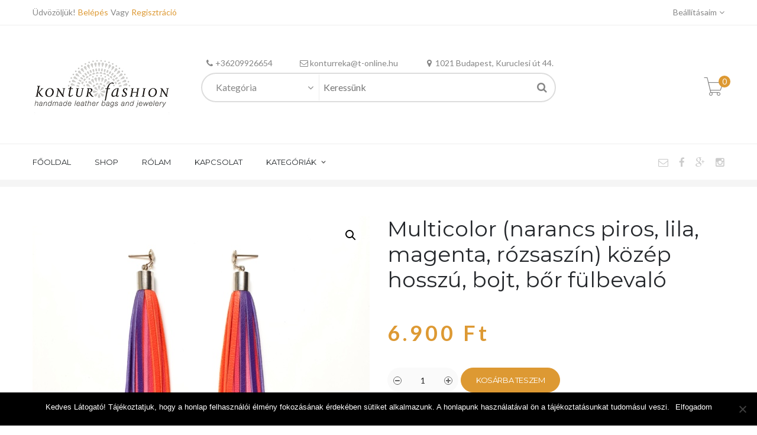

--- FILE ---
content_type: text/html; charset=UTF-8
request_url: https://konturfashion.com/shop/multicolor-narancs-piros-lila-magenta-rozsaszin-kozep-hosszu-bojt-bor-fulbevalo/
body_size: 20592
content:
<!DOCTYPE html>
<html lang="hu">
<head>
    <meta charset="UTF-8">
    <meta http-equiv="X-UA-Compatible" content="IE=edge">

    
    <meta property="og:title" content="Multicolor (narancs piros, lila, magenta, rózsaszín) közép hosszú, bojt, bőr fülbevaló | ">
    <meta property="og:url" content="https://konturfashion.com/shop/multicolor-narancs-piros-lila-magenta-rozsaszin-kozep-hosszu-bojt-bor-fulbevalo/" />
                                <meta property="og:image" content="https://konturfashion.com/wp-content/uploads/2023/06/Kontur_2023-kozep-multicolor-bojt-fulbevalo-04-scaled.jpg"/>
            

    <link rel="profile" href="http://gmpg.org/xfn/11">
    <link rel="pingback" href="https://konturfashion.com/xmlrpc.php">
    <meta name="viewport" content="width=device-width, initial-scale=1, maximum-scale=1">

    
    <link rel="shortcut icon" href="http://konturfashion.com/wp-content/themes/zorka/assets/images/favicon.ico" type="image/x-icon">
    <link rel="icon" href="http://konturfashion.com/wp-content/themes/zorka/assets/images/favicon.ico" type="image/x-icon">

    <!--[if lt IE 9]>
    <script src="https://oss.maxcdn.com/html5shiv/3.7.2/html5shiv.min.js"></script>
    <script src="https://oss.maxcdn.com/respond/1.4.2/respond.min.js"></script>
    <script src="http://css3-mediaqueries-js.googlecode.com/svn/trunk/css3-mediaqueries.js"></script>
    <![endif]-->
    				<script>document.documentElement.className = document.documentElement.className + ' yes-js js_active js'</script>
				<title>Multicolor (narancs piros, lila, magenta, rózsaszín) közép hosszú, bojt, bőr fülbevaló &#8211; konturfashion</title>
<meta name='robots' content='max-image-preview:large' />
<link rel='dns-prefetch' href='//fonts.googleapis.com' />
<link rel="alternate" type="application/rss+xml" title="konturfashion &raquo; hírcsatorna" href="https://konturfashion.com/feed/" />
<link rel="alternate" type="application/rss+xml" title="konturfashion &raquo; hozzászólás hírcsatorna" href="https://konturfashion.com/comments/feed/" />
<link rel="alternate" type="application/rss+xml" title="konturfashion &raquo; Multicolor (narancs piros, lila, magenta, rózsaszín) közép hosszú, bojt, bőr fülbevaló hozzászólás hírcsatorna" href="https://konturfashion.com/shop/multicolor-narancs-piros-lila-magenta-rozsaszin-kozep-hosszu-bojt-bor-fulbevalo/feed/" />
<script type="text/javascript">
/* <![CDATA[ */
window._wpemojiSettings = {"baseUrl":"https:\/\/s.w.org\/images\/core\/emoji\/15.0.3\/72x72\/","ext":".png","svgUrl":"https:\/\/s.w.org\/images\/core\/emoji\/15.0.3\/svg\/","svgExt":".svg","source":{"concatemoji":"https:\/\/konturfashion.com\/wp-includes\/js\/wp-emoji-release.min.js?ver=6.5.7"}};
/*! This file is auto-generated */
!function(i,n){var o,s,e;function c(e){try{var t={supportTests:e,timestamp:(new Date).valueOf()};sessionStorage.setItem(o,JSON.stringify(t))}catch(e){}}function p(e,t,n){e.clearRect(0,0,e.canvas.width,e.canvas.height),e.fillText(t,0,0);var t=new Uint32Array(e.getImageData(0,0,e.canvas.width,e.canvas.height).data),r=(e.clearRect(0,0,e.canvas.width,e.canvas.height),e.fillText(n,0,0),new Uint32Array(e.getImageData(0,0,e.canvas.width,e.canvas.height).data));return t.every(function(e,t){return e===r[t]})}function u(e,t,n){switch(t){case"flag":return n(e,"\ud83c\udff3\ufe0f\u200d\u26a7\ufe0f","\ud83c\udff3\ufe0f\u200b\u26a7\ufe0f")?!1:!n(e,"\ud83c\uddfa\ud83c\uddf3","\ud83c\uddfa\u200b\ud83c\uddf3")&&!n(e,"\ud83c\udff4\udb40\udc67\udb40\udc62\udb40\udc65\udb40\udc6e\udb40\udc67\udb40\udc7f","\ud83c\udff4\u200b\udb40\udc67\u200b\udb40\udc62\u200b\udb40\udc65\u200b\udb40\udc6e\u200b\udb40\udc67\u200b\udb40\udc7f");case"emoji":return!n(e,"\ud83d\udc26\u200d\u2b1b","\ud83d\udc26\u200b\u2b1b")}return!1}function f(e,t,n){var r="undefined"!=typeof WorkerGlobalScope&&self instanceof WorkerGlobalScope?new OffscreenCanvas(300,150):i.createElement("canvas"),a=r.getContext("2d",{willReadFrequently:!0}),o=(a.textBaseline="top",a.font="600 32px Arial",{});return e.forEach(function(e){o[e]=t(a,e,n)}),o}function t(e){var t=i.createElement("script");t.src=e,t.defer=!0,i.head.appendChild(t)}"undefined"!=typeof Promise&&(o="wpEmojiSettingsSupports",s=["flag","emoji"],n.supports={everything:!0,everythingExceptFlag:!0},e=new Promise(function(e){i.addEventListener("DOMContentLoaded",e,{once:!0})}),new Promise(function(t){var n=function(){try{var e=JSON.parse(sessionStorage.getItem(o));if("object"==typeof e&&"number"==typeof e.timestamp&&(new Date).valueOf()<e.timestamp+604800&&"object"==typeof e.supportTests)return e.supportTests}catch(e){}return null}();if(!n){if("undefined"!=typeof Worker&&"undefined"!=typeof OffscreenCanvas&&"undefined"!=typeof URL&&URL.createObjectURL&&"undefined"!=typeof Blob)try{var e="postMessage("+f.toString()+"("+[JSON.stringify(s),u.toString(),p.toString()].join(",")+"));",r=new Blob([e],{type:"text/javascript"}),a=new Worker(URL.createObjectURL(r),{name:"wpTestEmojiSupports"});return void(a.onmessage=function(e){c(n=e.data),a.terminate(),t(n)})}catch(e){}c(n=f(s,u,p))}t(n)}).then(function(e){for(var t in e)n.supports[t]=e[t],n.supports.everything=n.supports.everything&&n.supports[t],"flag"!==t&&(n.supports.everythingExceptFlag=n.supports.everythingExceptFlag&&n.supports[t]);n.supports.everythingExceptFlag=n.supports.everythingExceptFlag&&!n.supports.flag,n.DOMReady=!1,n.readyCallback=function(){n.DOMReady=!0}}).then(function(){return e}).then(function(){var e;n.supports.everything||(n.readyCallback(),(e=n.source||{}).concatemoji?t(e.concatemoji):e.wpemoji&&e.twemoji&&(t(e.twemoji),t(e.wpemoji)))}))}((window,document),window._wpemojiSettings);
/* ]]> */
</script>
<link rel='stylesheet' id='vp-woo-pont-picker-block-css' href='https://konturfashion.com/wp-content/plugins/hungarian-pickup-points-for-woocommerce/build/style-pont-picker-block.css?ver=3.2.3' type='text/css' media='all' />
<style id='wp-emoji-styles-inline-css' type='text/css'>

	img.wp-smiley, img.emoji {
		display: inline !important;
		border: none !important;
		box-shadow: none !important;
		height: 1em !important;
		width: 1em !important;
		margin: 0 0.07em !important;
		vertical-align: -0.1em !important;
		background: none !important;
		padding: 0 !important;
	}
</style>
<link rel='stylesheet' id='wp-block-library-css' href='https://konturfashion.com/wp-includes/css/dist/block-library/style.min.css?ver=6.5.7' type='text/css' media='all' />
<style id='wp-block-library-theme-inline-css' type='text/css'>
.wp-block-audio figcaption{color:#555;font-size:13px;text-align:center}.is-dark-theme .wp-block-audio figcaption{color:#ffffffa6}.wp-block-audio{margin:0 0 1em}.wp-block-code{border:1px solid #ccc;border-radius:4px;font-family:Menlo,Consolas,monaco,monospace;padding:.8em 1em}.wp-block-embed figcaption{color:#555;font-size:13px;text-align:center}.is-dark-theme .wp-block-embed figcaption{color:#ffffffa6}.wp-block-embed{margin:0 0 1em}.blocks-gallery-caption{color:#555;font-size:13px;text-align:center}.is-dark-theme .blocks-gallery-caption{color:#ffffffa6}.wp-block-image figcaption{color:#555;font-size:13px;text-align:center}.is-dark-theme .wp-block-image figcaption{color:#ffffffa6}.wp-block-image{margin:0 0 1em}.wp-block-pullquote{border-bottom:4px solid;border-top:4px solid;color:currentColor;margin-bottom:1.75em}.wp-block-pullquote cite,.wp-block-pullquote footer,.wp-block-pullquote__citation{color:currentColor;font-size:.8125em;font-style:normal;text-transform:uppercase}.wp-block-quote{border-left:.25em solid;margin:0 0 1.75em;padding-left:1em}.wp-block-quote cite,.wp-block-quote footer{color:currentColor;font-size:.8125em;font-style:normal;position:relative}.wp-block-quote.has-text-align-right{border-left:none;border-right:.25em solid;padding-left:0;padding-right:1em}.wp-block-quote.has-text-align-center{border:none;padding-left:0}.wp-block-quote.is-large,.wp-block-quote.is-style-large,.wp-block-quote.is-style-plain{border:none}.wp-block-search .wp-block-search__label{font-weight:700}.wp-block-search__button{border:1px solid #ccc;padding:.375em .625em}:where(.wp-block-group.has-background){padding:1.25em 2.375em}.wp-block-separator.has-css-opacity{opacity:.4}.wp-block-separator{border:none;border-bottom:2px solid;margin-left:auto;margin-right:auto}.wp-block-separator.has-alpha-channel-opacity{opacity:1}.wp-block-separator:not(.is-style-wide):not(.is-style-dots){width:100px}.wp-block-separator.has-background:not(.is-style-dots){border-bottom:none;height:1px}.wp-block-separator.has-background:not(.is-style-wide):not(.is-style-dots){height:2px}.wp-block-table{margin:0 0 1em}.wp-block-table td,.wp-block-table th{word-break:normal}.wp-block-table figcaption{color:#555;font-size:13px;text-align:center}.is-dark-theme .wp-block-table figcaption{color:#ffffffa6}.wp-block-video figcaption{color:#555;font-size:13px;text-align:center}.is-dark-theme .wp-block-video figcaption{color:#ffffffa6}.wp-block-video{margin:0 0 1em}.wp-block-template-part.has-background{margin-bottom:0;margin-top:0;padding:1.25em 2.375em}
</style>
<link rel='stylesheet' id='yith-wcan-shortcodes-css' href='https://konturfashion.com/wp-content/plugins/yith-woocommerce-ajax-navigation/assets/css/shortcodes.css?ver=4.32.0' type='text/css' media='all' />
<style id='yith-wcan-shortcodes-inline-css' type='text/css'>
:root{
	--yith-wcan-filters_colors_titles: #434343;
	--yith-wcan-filters_colors_background: #FFFFFF;
	--yith-wcan-filters_colors_accent: #A7144C;
	--yith-wcan-filters_colors_accent_r: 167;
	--yith-wcan-filters_colors_accent_g: 20;
	--yith-wcan-filters_colors_accent_b: 76;
	--yith-wcan-color_swatches_border_radius: 100%;
	--yith-wcan-color_swatches_size: 30px;
	--yith-wcan-labels_style_background: #FFFFFF;
	--yith-wcan-labels_style_background_hover: #A7144C;
	--yith-wcan-labels_style_background_active: #A7144C;
	--yith-wcan-labels_style_text: #434343;
	--yith-wcan-labels_style_text_hover: #FFFFFF;
	--yith-wcan-labels_style_text_active: #FFFFFF;
	--yith-wcan-anchors_style_text: #434343;
	--yith-wcan-anchors_style_text_hover: #A7144C;
	--yith-wcan-anchors_style_text_active: #A7144C;
}
</style>
<link rel='stylesheet' id='jquery-selectBox-css' href='https://konturfashion.com/wp-content/plugins/yith-woocommerce-wishlist/assets/css/jquery.selectBox.css?ver=1.2.0' type='text/css' media='all' />
<link rel='stylesheet' id='yith-wcwl-font-awesome-css' href='https://konturfashion.com/wp-content/plugins/yith-woocommerce-wishlist/assets/css/font-awesome.css?ver=4.7.0' type='text/css' media='all' />
<link rel='stylesheet' id='woocommerce_prettyPhoto_css-css' href='//konturfashion.com/wp-content/plugins/woocommerce/assets/css/prettyPhoto.css?ver=3.1.6' type='text/css' media='all' />
<link rel='stylesheet' id='yith-wcwl-main-css' href='https://konturfashion.com/wp-content/plugins/yith-woocommerce-wishlist/assets/css/style.css?ver=3.31.0' type='text/css' media='all' />
<style id='yith-wcwl-main-inline-css' type='text/css'>
.yith-wcwl-share li a{color: #FFFFFF;}.yith-wcwl-share li a:hover{color: #FFFFFF;}.yith-wcwl-share a.facebook{background: #39599E; background-color: #39599E;}.yith-wcwl-share a.facebook:hover{background: #39599E; background-color: #39599E;}.yith-wcwl-share a.twitter{background: #45AFE2; background-color: #45AFE2;}.yith-wcwl-share a.twitter:hover{background: #39599E; background-color: #39599E;}.yith-wcwl-share a.pinterest{background: #AB2E31; background-color: #AB2E31;}.yith-wcwl-share a.pinterest:hover{background: #39599E; background-color: #39599E;}.yith-wcwl-share a.email{background: #FBB102; background-color: #FBB102;}.yith-wcwl-share a.email:hover{background: #39599E; background-color: #39599E;}.yith-wcwl-share a.whatsapp{background: #00A901; background-color: #00A901;}.yith-wcwl-share a.whatsapp:hover{background: #39599E; background-color: #39599E;}
</style>
<style id='classic-theme-styles-inline-css' type='text/css'>
/*! This file is auto-generated */
.wp-block-button__link{color:#fff;background-color:#32373c;border-radius:9999px;box-shadow:none;text-decoration:none;padding:calc(.667em + 2px) calc(1.333em + 2px);font-size:1.125em}.wp-block-file__button{background:#32373c;color:#fff;text-decoration:none}
</style>
<style id='global-styles-inline-css' type='text/css'>
body{--wp--preset--color--black: #000000;--wp--preset--color--cyan-bluish-gray: #abb8c3;--wp--preset--color--white: #ffffff;--wp--preset--color--pale-pink: #f78da7;--wp--preset--color--vivid-red: #cf2e2e;--wp--preset--color--luminous-vivid-orange: #ff6900;--wp--preset--color--luminous-vivid-amber: #fcb900;--wp--preset--color--light-green-cyan: #7bdcb5;--wp--preset--color--vivid-green-cyan: #00d084;--wp--preset--color--pale-cyan-blue: #8ed1fc;--wp--preset--color--vivid-cyan-blue: #0693e3;--wp--preset--color--vivid-purple: #9b51e0;--wp--preset--gradient--vivid-cyan-blue-to-vivid-purple: linear-gradient(135deg,rgba(6,147,227,1) 0%,rgb(155,81,224) 100%);--wp--preset--gradient--light-green-cyan-to-vivid-green-cyan: linear-gradient(135deg,rgb(122,220,180) 0%,rgb(0,208,130) 100%);--wp--preset--gradient--luminous-vivid-amber-to-luminous-vivid-orange: linear-gradient(135deg,rgba(252,185,0,1) 0%,rgba(255,105,0,1) 100%);--wp--preset--gradient--luminous-vivid-orange-to-vivid-red: linear-gradient(135deg,rgba(255,105,0,1) 0%,rgb(207,46,46) 100%);--wp--preset--gradient--very-light-gray-to-cyan-bluish-gray: linear-gradient(135deg,rgb(238,238,238) 0%,rgb(169,184,195) 100%);--wp--preset--gradient--cool-to-warm-spectrum: linear-gradient(135deg,rgb(74,234,220) 0%,rgb(151,120,209) 20%,rgb(207,42,186) 40%,rgb(238,44,130) 60%,rgb(251,105,98) 80%,rgb(254,248,76) 100%);--wp--preset--gradient--blush-light-purple: linear-gradient(135deg,rgb(255,206,236) 0%,rgb(152,150,240) 100%);--wp--preset--gradient--blush-bordeaux: linear-gradient(135deg,rgb(254,205,165) 0%,rgb(254,45,45) 50%,rgb(107,0,62) 100%);--wp--preset--gradient--luminous-dusk: linear-gradient(135deg,rgb(255,203,112) 0%,rgb(199,81,192) 50%,rgb(65,88,208) 100%);--wp--preset--gradient--pale-ocean: linear-gradient(135deg,rgb(255,245,203) 0%,rgb(182,227,212) 50%,rgb(51,167,181) 100%);--wp--preset--gradient--electric-grass: linear-gradient(135deg,rgb(202,248,128) 0%,rgb(113,206,126) 100%);--wp--preset--gradient--midnight: linear-gradient(135deg,rgb(2,3,129) 0%,rgb(40,116,252) 100%);--wp--preset--font-size--small: 13px;--wp--preset--font-size--medium: 20px;--wp--preset--font-size--large: 36px;--wp--preset--font-size--x-large: 42px;--wp--preset--spacing--20: 0.44rem;--wp--preset--spacing--30: 0.67rem;--wp--preset--spacing--40: 1rem;--wp--preset--spacing--50: 1.5rem;--wp--preset--spacing--60: 2.25rem;--wp--preset--spacing--70: 3.38rem;--wp--preset--spacing--80: 5.06rem;--wp--preset--shadow--natural: 6px 6px 9px rgba(0, 0, 0, 0.2);--wp--preset--shadow--deep: 12px 12px 50px rgba(0, 0, 0, 0.4);--wp--preset--shadow--sharp: 6px 6px 0px rgba(0, 0, 0, 0.2);--wp--preset--shadow--outlined: 6px 6px 0px -3px rgba(255, 255, 255, 1), 6px 6px rgba(0, 0, 0, 1);--wp--preset--shadow--crisp: 6px 6px 0px rgba(0, 0, 0, 1);}:where(.is-layout-flex){gap: 0.5em;}:where(.is-layout-grid){gap: 0.5em;}body .is-layout-flex{display: flex;}body .is-layout-flex{flex-wrap: wrap;align-items: center;}body .is-layout-flex > *{margin: 0;}body .is-layout-grid{display: grid;}body .is-layout-grid > *{margin: 0;}:where(.wp-block-columns.is-layout-flex){gap: 2em;}:where(.wp-block-columns.is-layout-grid){gap: 2em;}:where(.wp-block-post-template.is-layout-flex){gap: 1.25em;}:where(.wp-block-post-template.is-layout-grid){gap: 1.25em;}.has-black-color{color: var(--wp--preset--color--black) !important;}.has-cyan-bluish-gray-color{color: var(--wp--preset--color--cyan-bluish-gray) !important;}.has-white-color{color: var(--wp--preset--color--white) !important;}.has-pale-pink-color{color: var(--wp--preset--color--pale-pink) !important;}.has-vivid-red-color{color: var(--wp--preset--color--vivid-red) !important;}.has-luminous-vivid-orange-color{color: var(--wp--preset--color--luminous-vivid-orange) !important;}.has-luminous-vivid-amber-color{color: var(--wp--preset--color--luminous-vivid-amber) !important;}.has-light-green-cyan-color{color: var(--wp--preset--color--light-green-cyan) !important;}.has-vivid-green-cyan-color{color: var(--wp--preset--color--vivid-green-cyan) !important;}.has-pale-cyan-blue-color{color: var(--wp--preset--color--pale-cyan-blue) !important;}.has-vivid-cyan-blue-color{color: var(--wp--preset--color--vivid-cyan-blue) !important;}.has-vivid-purple-color{color: var(--wp--preset--color--vivid-purple) !important;}.has-black-background-color{background-color: var(--wp--preset--color--black) !important;}.has-cyan-bluish-gray-background-color{background-color: var(--wp--preset--color--cyan-bluish-gray) !important;}.has-white-background-color{background-color: var(--wp--preset--color--white) !important;}.has-pale-pink-background-color{background-color: var(--wp--preset--color--pale-pink) !important;}.has-vivid-red-background-color{background-color: var(--wp--preset--color--vivid-red) !important;}.has-luminous-vivid-orange-background-color{background-color: var(--wp--preset--color--luminous-vivid-orange) !important;}.has-luminous-vivid-amber-background-color{background-color: var(--wp--preset--color--luminous-vivid-amber) !important;}.has-light-green-cyan-background-color{background-color: var(--wp--preset--color--light-green-cyan) !important;}.has-vivid-green-cyan-background-color{background-color: var(--wp--preset--color--vivid-green-cyan) !important;}.has-pale-cyan-blue-background-color{background-color: var(--wp--preset--color--pale-cyan-blue) !important;}.has-vivid-cyan-blue-background-color{background-color: var(--wp--preset--color--vivid-cyan-blue) !important;}.has-vivid-purple-background-color{background-color: var(--wp--preset--color--vivid-purple) !important;}.has-black-border-color{border-color: var(--wp--preset--color--black) !important;}.has-cyan-bluish-gray-border-color{border-color: var(--wp--preset--color--cyan-bluish-gray) !important;}.has-white-border-color{border-color: var(--wp--preset--color--white) !important;}.has-pale-pink-border-color{border-color: var(--wp--preset--color--pale-pink) !important;}.has-vivid-red-border-color{border-color: var(--wp--preset--color--vivid-red) !important;}.has-luminous-vivid-orange-border-color{border-color: var(--wp--preset--color--luminous-vivid-orange) !important;}.has-luminous-vivid-amber-border-color{border-color: var(--wp--preset--color--luminous-vivid-amber) !important;}.has-light-green-cyan-border-color{border-color: var(--wp--preset--color--light-green-cyan) !important;}.has-vivid-green-cyan-border-color{border-color: var(--wp--preset--color--vivid-green-cyan) !important;}.has-pale-cyan-blue-border-color{border-color: var(--wp--preset--color--pale-cyan-blue) !important;}.has-vivid-cyan-blue-border-color{border-color: var(--wp--preset--color--vivid-cyan-blue) !important;}.has-vivid-purple-border-color{border-color: var(--wp--preset--color--vivid-purple) !important;}.has-vivid-cyan-blue-to-vivid-purple-gradient-background{background: var(--wp--preset--gradient--vivid-cyan-blue-to-vivid-purple) !important;}.has-light-green-cyan-to-vivid-green-cyan-gradient-background{background: var(--wp--preset--gradient--light-green-cyan-to-vivid-green-cyan) !important;}.has-luminous-vivid-amber-to-luminous-vivid-orange-gradient-background{background: var(--wp--preset--gradient--luminous-vivid-amber-to-luminous-vivid-orange) !important;}.has-luminous-vivid-orange-to-vivid-red-gradient-background{background: var(--wp--preset--gradient--luminous-vivid-orange-to-vivid-red) !important;}.has-very-light-gray-to-cyan-bluish-gray-gradient-background{background: var(--wp--preset--gradient--very-light-gray-to-cyan-bluish-gray) !important;}.has-cool-to-warm-spectrum-gradient-background{background: var(--wp--preset--gradient--cool-to-warm-spectrum) !important;}.has-blush-light-purple-gradient-background{background: var(--wp--preset--gradient--blush-light-purple) !important;}.has-blush-bordeaux-gradient-background{background: var(--wp--preset--gradient--blush-bordeaux) !important;}.has-luminous-dusk-gradient-background{background: var(--wp--preset--gradient--luminous-dusk) !important;}.has-pale-ocean-gradient-background{background: var(--wp--preset--gradient--pale-ocean) !important;}.has-electric-grass-gradient-background{background: var(--wp--preset--gradient--electric-grass) !important;}.has-midnight-gradient-background{background: var(--wp--preset--gradient--midnight) !important;}.has-small-font-size{font-size: var(--wp--preset--font-size--small) !important;}.has-medium-font-size{font-size: var(--wp--preset--font-size--medium) !important;}.has-large-font-size{font-size: var(--wp--preset--font-size--large) !important;}.has-x-large-font-size{font-size: var(--wp--preset--font-size--x-large) !important;}
.wp-block-navigation a:where(:not(.wp-element-button)){color: inherit;}
:where(.wp-block-post-template.is-layout-flex){gap: 1.25em;}:where(.wp-block-post-template.is-layout-grid){gap: 1.25em;}
:where(.wp-block-columns.is-layout-flex){gap: 2em;}:where(.wp-block-columns.is-layout-grid){gap: 2em;}
.wp-block-pullquote{font-size: 1.5em;line-height: 1.6;}
</style>
<link rel='stylesheet' id='contact-form-7-css' href='https://konturfashion.com/wp-content/plugins/contact-form-7/includes/css/styles.css?ver=5.9.3' type='text/css' media='all' />
<link rel='stylesheet' id='cookie-notice-front-css' href='https://konturfashion.com/wp-content/plugins/cookie-notice/css/front.min.css?ver=2.4.16' type='text/css' media='all' />
<link rel='stylesheet' id='photoswipe-css' href='https://konturfashion.com/wp-content/plugins/woocommerce/assets/css/photoswipe/photoswipe.min.css?ver=8.7.2' type='text/css' media='all' />
<link rel='stylesheet' id='photoswipe-default-skin-css' href='https://konturfashion.com/wp-content/plugins/woocommerce/assets/css/photoswipe/default-skin/default-skin.min.css?ver=8.7.2' type='text/css' media='all' />
<link rel='stylesheet' id='woocommerce-layout-css' href='https://konturfashion.com/wp-content/plugins/woocommerce/assets/css/woocommerce-layout.css?ver=8.7.2' type='text/css' media='all' />
<link rel='stylesheet' id='woocommerce-smallscreen-css' href='https://konturfashion.com/wp-content/plugins/woocommerce/assets/css/woocommerce-smallscreen.css?ver=8.7.2' type='text/css' media='only screen and (max-width: 768px)' />
<link rel='stylesheet' id='woocommerce-general-css' href='https://konturfashion.com/wp-content/plugins/woocommerce/assets/css/woocommerce.css?ver=8.7.2' type='text/css' media='all' />
<style id='woocommerce-inline-inline-css' type='text/css'>
.woocommerce form .form-row .required { visibility: visible; }
</style>
<link rel='stylesheet' id='xmenu-menu-amination-css' href='https://konturfashion.com/wp-content/plugins/x-menu/assets/css/amination.css?ver=6.5.7' type='text/css' media='all' />
<link rel='stylesheet' id='xmenu-menu-style-css' href='https://konturfashion.com/wp-content/plugins/x-menu/assets/css/style.css?ver=6.5.7' type='text/css' media='all' />
<link rel='stylesheet' id='xmenu_font_awesome-css' href='https://konturfashion.com/wp-content/plugins/x-menu/assets/css/fonts-awesome/css/font-awesome.min.css?ver=6.5.7' type='text/css' media='all' />
<link rel='stylesheet' id='jquery-colorbox-css' href='https://konturfashion.com/wp-content/plugins/yith-woocommerce-compare/assets/css/colorbox.css?ver=1.4.21' type='text/css' media='all' />
<link rel='stylesheet' id='zorka_bootstrap-css' href='https://konturfashion.com/wp-content/themes/zorka/assets/plugins/bootstrap/css/bootstrap.min.css?ver=6.5.7' type='text/css' media='all' />
<link rel='stylesheet' id='zorka_awesome-css' href='https://konturfashion.com/wp-content/themes/zorka/assets/plugins/fonts-awesome/css/font-awesome.min.css?ver=6.5.7' type='text/css' media='all' />
<link rel='stylesheet' id='zorka_awesome-animation-css' href='https://konturfashion.com/wp-content/themes/zorka/assets/plugins/fonts-awesome/css/font-awesome-animation.min.css?ver=6.5.7' type='text/css' media='all' />
<link rel='stylesheet' id='zorka_Pe-icon-7-stroke-css' href='https://konturfashion.com/wp-content/themes/zorka/assets/css/pe-icon-7-stroke.css?ver=6.5.7' type='text/css' media='all' />
<link rel='stylesheet' id='g5plus-google-fonts-css' href='https://fonts.googleapis.com/css?family=Lato%3A100%2C300%2C400%2C600%2C700%2C900%2C100italic%2C300italic%2C400italic%2C600italic%2C700italic%2C900italic%7CMontserrat%3A100%2C300%2C400%2C600%2C700%2C900%2C100italic%2C300italic%2C400italic%2C600italic%2C700italic%2C900italic&#038;ver=6.5.7' type='text/css' media='all' />
<link rel='stylesheet' id='zorka_plugin-owl-carousel-css' href='https://konturfashion.com/wp-content/themes/zorka/assets/plugins/owl-carousel/owl.carousel.min.css?ver=6.5.7' type='text/css' media='all' />
<link rel='stylesheet' id='zorka_plugin-owl-carousel-theme-css' href='https://konturfashion.com/wp-content/themes/zorka/assets/plugins/owl-carousel/owl.theme.min.css?ver=6.5.7' type='text/css' media='all' />
<link rel='stylesheet' id='zorka_plugin-owl-carousel-transitions-css' href='https://konturfashion.com/wp-content/themes/zorka/assets/plugins/owl-carousel/owl.transitions.css?ver=6.5.7' type='text/css' media='all' />
<link rel='stylesheet' id='prettyPhoto-css' href='https://konturfashion.com/wp-content/themes/zorka/assets/plugins/prettyPhoto/css/prettyPhoto.min.css?ver=3.1.6' type='text/css' media='all' />
<link rel='stylesheet' id='zorka_style-min-css' href='https://konturfashion.com/wp-content/themes/zorka/style.css?ver=6.5.7' type='text/css' media='all' />
<script type="text/javascript" src="https://konturfashion.com/wp-includes/js/jquery/jquery.min.js?ver=3.7.1" id="jquery-core-js"></script>
<script type="text/javascript" src="https://konturfashion.com/wp-includes/js/jquery/jquery-migrate.min.js?ver=3.4.1" id="jquery-migrate-js"></script>
<script type="text/javascript" id="cookie-notice-front-js-before">
/* <![CDATA[ */
var cnArgs = {"ajaxUrl":"https:\/\/konturfashion.com\/wp-admin\/admin-ajax.php","nonce":"2811a3b94d","hideEffect":"fade","position":"bottom","onScroll":false,"onScrollOffset":100,"onClick":false,"cookieName":"cookie_notice_accepted","cookieTime":2592000,"cookieTimeRejected":2592000,"globalCookie":false,"redirection":false,"cache":false,"revokeCookies":false,"revokeCookiesOpt":"automatic"};
/* ]]> */
</script>
<script type="text/javascript" src="https://konturfashion.com/wp-content/plugins/cookie-notice/js/front.min.js?ver=2.4.16" id="cookie-notice-front-js"></script>
<script type="text/javascript" src="https://konturfashion.com/wp-content/plugins/woocommerce/assets/js/jquery-blockui/jquery.blockUI.min.js?ver=2.7.0-wc.8.7.2" id="jquery-blockui-js" data-wp-strategy="defer"></script>
<script type="text/javascript" id="wc-add-to-cart-js-extra">
/* <![CDATA[ */
var wc_add_to_cart_params = {"ajax_url":"\/wp-admin\/admin-ajax.php","wc_ajax_url":"\/?wc-ajax=%%endpoint%%","i18n_view_cart":"Kos\u00e1r","cart_url":"https:\/\/konturfashion.com\/cart\/","is_cart":"","cart_redirect_after_add":"no"};
/* ]]> */
</script>
<script type="text/javascript" src="https://konturfashion.com/wp-content/plugins/woocommerce/assets/js/frontend/add-to-cart.min.js?ver=8.7.2" id="wc-add-to-cart-js" data-wp-strategy="defer"></script>
<script type="text/javascript" src="https://konturfashion.com/wp-content/plugins/woocommerce/assets/js/zoom/jquery.zoom.min.js?ver=1.7.21-wc.8.7.2" id="zoom-js" defer="defer" data-wp-strategy="defer"></script>
<script type="text/javascript" src="https://konturfashion.com/wp-content/plugins/woocommerce/assets/js/photoswipe/photoswipe.min.js?ver=4.1.1-wc.8.7.2" id="photoswipe-js" defer="defer" data-wp-strategy="defer"></script>
<script type="text/javascript" src="https://konturfashion.com/wp-content/plugins/woocommerce/assets/js/photoswipe/photoswipe-ui-default.min.js?ver=4.1.1-wc.8.7.2" id="photoswipe-ui-default-js" defer="defer" data-wp-strategy="defer"></script>
<script type="text/javascript" id="wc-single-product-js-extra">
/* <![CDATA[ */
var wc_single_product_params = {"i18n_required_rating_text":"K\u00e9rlek, v\u00e1lassz egy \u00e9rt\u00e9kel\u00e9st","review_rating_required":"yes","flexslider":{"rtl":false,"animation":"slide","smoothHeight":true,"directionNav":false,"controlNav":"thumbnails","slideshow":false,"animationSpeed":500,"animationLoop":false,"allowOneSlide":false},"zoom_enabled":"1","zoom_options":[],"photoswipe_enabled":"1","photoswipe_options":{"shareEl":false,"closeOnScroll":false,"history":false,"hideAnimationDuration":0,"showAnimationDuration":0},"flexslider_enabled":"1"};
/* ]]> */
</script>
<script type="text/javascript" src="https://konturfashion.com/wp-content/plugins/woocommerce/assets/js/frontend/single-product.min.js?ver=8.7.2" id="wc-single-product-js" defer="defer" data-wp-strategy="defer"></script>
<script type="text/javascript" src="https://konturfashion.com/wp-content/plugins/woocommerce/assets/js/js-cookie/js.cookie.min.js?ver=2.1.4-wc.8.7.2" id="js-cookie-js" defer="defer" data-wp-strategy="defer"></script>
<script type="text/javascript" id="woocommerce-js-extra">
/* <![CDATA[ */
var woocommerce_params = {"ajax_url":"\/wp-admin\/admin-ajax.php","wc_ajax_url":"\/?wc-ajax=%%endpoint%%"};
/* ]]> */
</script>
<script type="text/javascript" src="https://konturfashion.com/wp-content/plugins/woocommerce/assets/js/frontend/woocommerce.min.js?ver=8.7.2" id="woocommerce-js" defer="defer" data-wp-strategy="defer"></script>
<script type="text/javascript" src="https://konturfashion.com/wp-content/plugins/js_composer/assets/js/vendors/woocommerce-add-to-cart.js?ver=7.3" id="vc_woocommerce-add-to-cart-js-js"></script>
<script type="text/javascript" src="https://konturfashion.com/wp-content/plugins/zorka-shortcode/portfolio/assets/js/isotope/isotope.pkgd.min.js?ver=1" id="zorka-isotope-js"></script>
<script type="text/javascript" src="https://konturfashion.com/wp-content/plugins/zorka-shortcode/portfolio/assets/js/hoverdir/modernizr.js?ver=1" id="zorka-modernizr-js"></script>
<script type="text/javascript" src="https://konturfashion.com/wp-content/plugins/zorka-shortcode/portfolio/assets/js/hoverdir/jquery.hoverdir.js?ver=1" id="zorka-hoverdir-js"></script>
<script type="text/javascript" src="https://konturfashion.com/wp-content/plugins/zorka-shortcode/portfolio/assets/js/ajax-action.min.js?ver=1" id="zorka-portfolio-ajax-action-js"></script>
<script type="text/javascript" src="https://konturfashion.com/wp-content/plugins/zorka-shortcode/products/assets/js/trending.min.js?ver=1" id="zorka-trending-js"></script>
<script></script><link rel="https://api.w.org/" href="https://konturfashion.com/wp-json/" /><link rel="alternate" type="application/json" href="https://konturfashion.com/wp-json/wp/v2/product/3495" /><link rel="EditURI" type="application/rsd+xml" title="RSD" href="https://konturfashion.com/xmlrpc.php?rsd" />
<meta name="generator" content="WordPress 6.5.7" />
<meta name="generator" content="WooCommerce 8.7.2" />
<link rel="canonical" href="https://konturfashion.com/shop/multicolor-narancs-piros-lila-magenta-rozsaszin-kozep-hosszu-bojt-bor-fulbevalo/" />
<link rel='shortlink' href='https://konturfashion.com/?p=3495' />
<link rel="alternate" type="application/json+oembed" href="https://konturfashion.com/wp-json/oembed/1.0/embed?url=https%3A%2F%2Fkonturfashion.com%2Fshop%2Fmulticolor-narancs-piros-lila-magenta-rozsaszin-kozep-hosszu-bojt-bor-fulbevalo%2F" />
<link rel="alternate" type="text/xml+oembed" href="https://konturfashion.com/wp-json/oembed/1.0/embed?url=https%3A%2F%2Fkonturfashion.com%2Fshop%2Fmulticolor-narancs-piros-lila-magenta-rozsaszin-kozep-hosszu-bojt-bor-fulbevalo%2F&#038;format=xml" />
	<noscript><style>.woocommerce-product-gallery{ opacity: 1 !important; }</style></noscript>
	<style type="text/css">.recentcomments a{display:inline !important;padding:0 !important;margin:0 !important;}</style><meta name="generator" content="Powered by WPBakery Page Builder - drag and drop page builder for WordPress."/>
<meta name="generator" content="Powered by Slider Revolution 6.6.20 - responsive, Mobile-Friendly Slider Plugin for WordPress with comfortable drag and drop interface." />
<script>function setREVStartSize(e){
			//window.requestAnimationFrame(function() {
				window.RSIW = window.RSIW===undefined ? window.innerWidth : window.RSIW;
				window.RSIH = window.RSIH===undefined ? window.innerHeight : window.RSIH;
				try {
					var pw = document.getElementById(e.c).parentNode.offsetWidth,
						newh;
					pw = pw===0 || isNaN(pw) || (e.l=="fullwidth" || e.layout=="fullwidth") ? window.RSIW : pw;
					e.tabw = e.tabw===undefined ? 0 : parseInt(e.tabw);
					e.thumbw = e.thumbw===undefined ? 0 : parseInt(e.thumbw);
					e.tabh = e.tabh===undefined ? 0 : parseInt(e.tabh);
					e.thumbh = e.thumbh===undefined ? 0 : parseInt(e.thumbh);
					e.tabhide = e.tabhide===undefined ? 0 : parseInt(e.tabhide);
					e.thumbhide = e.thumbhide===undefined ? 0 : parseInt(e.thumbhide);
					e.mh = e.mh===undefined || e.mh=="" || e.mh==="auto" ? 0 : parseInt(e.mh,0);
					if(e.layout==="fullscreen" || e.l==="fullscreen")
						newh = Math.max(e.mh,window.RSIH);
					else{
						e.gw = Array.isArray(e.gw) ? e.gw : [e.gw];
						for (var i in e.rl) if (e.gw[i]===undefined || e.gw[i]===0) e.gw[i] = e.gw[i-1];
						e.gh = e.el===undefined || e.el==="" || (Array.isArray(e.el) && e.el.length==0)? e.gh : e.el;
						e.gh = Array.isArray(e.gh) ? e.gh : [e.gh];
						for (var i in e.rl) if (e.gh[i]===undefined || e.gh[i]===0) e.gh[i] = e.gh[i-1];
											
						var nl = new Array(e.rl.length),
							ix = 0,
							sl;
						e.tabw = e.tabhide>=pw ? 0 : e.tabw;
						e.thumbw = e.thumbhide>=pw ? 0 : e.thumbw;
						e.tabh = e.tabhide>=pw ? 0 : e.tabh;
						e.thumbh = e.thumbhide>=pw ? 0 : e.thumbh;
						for (var i in e.rl) nl[i] = e.rl[i]<window.RSIW ? 0 : e.rl[i];
						sl = nl[0];
						for (var i in nl) if (sl>nl[i] && nl[i]>0) { sl = nl[i]; ix=i;}
						var m = pw>(e.gw[ix]+e.tabw+e.thumbw) ? 1 : (pw-(e.tabw+e.thumbw)) / (e.gw[ix]);
						newh =  (e.gh[ix] * m) + (e.tabh + e.thumbh);
					}
					var el = document.getElementById(e.c);
					if (el!==null && el) el.style.height = newh+"px";
					el = document.getElementById(e.c+"_wrapper");
					if (el!==null && el) {
						el.style.height = newh+"px";
						el.style.display = "block";
					}
				} catch(e){
					console.log("Failure at Presize of Slider:" + e)
				}
			//});
		  };</script>
<noscript><style> .wpb_animate_when_almost_visible { opacity: 1; }</style></noscript></head>
<body class="product-template-default single single-product postid-3495 wp-embed-responsive header-6 theme-zorka cookies-not-set woocommerce woocommerce-page woocommerce-no-js yith-wcan-free wpb-js-composer js-comp-ver-7.3 vc_responsive">
	<!-- Document Wrapper
   ============================================= -->
<div id="wrapper" class="clearfix ">
	
<header class="main-header header-6 ">
			<div class="site-top ">
			<div class="container">
				<div class="site-top-left">
						<div class="zorka-login-link">
							Üdvözöljük!				<a class="zorka-login-link-sign-in" href="#">Belépés </a>
				Vagy				<a class="zorka-login-link-sign-up" href="#">Regisztráció</a>
				</div>
				</div>
				<div class="site-top-right">
					<ul class="my-setting">
	<li>
		<span>Beállításaim <i class="fa fa-angle-down"></i></span>
		<ul>
							<li><a href="https://konturfashion.com/my-account/"><i class="fa fa-user"></i> Fiókom</a></li>
										<li><a href="https://konturfashion.com/kivansaglista/"><i class="fa fa-heart"></i> Kívánság lista</a></li>
						<li><a href="https://konturfashion.com/cart/"><i class="fa fa-shopping-cart"></i> Bevásárló kosár</a></li>
			<li><a href="https://konturfashion.com/checkout/"><i class="fa fa-share"></i> Kassza</a></li>
		</ul>
	</li>
</ul>									</div>
			</div>
		</div>
		<div class="header-mobile">
	<div class="header-logo">
		<a  href="https://konturfashion.com/" title="konturfashion - " rel="home">
			<img src="http://konturfashion.com/wp-content/uploads/2018/07/kontur_fashion_logo-fekvo.jpg" alt="konturfashion - " />
		</a>
	</div>
</div>	<div class="header">
		<nav class="zorka-navbar" role="navigation">
			<div class="container">
				<div class="zorka-navbar-header">
					<div class="header-logo">
	<a  href="https://konturfashion.com/" title="konturfashion - " rel="home">
		<img src="http://konturfashion.com/wp-content/uploads/2018/07/kontur_fashion_logo-fekvo.jpg" alt="konturfashion - " />
	</a>
</div>					<div class="search-header-wrapper">
						<div class="search-header-inner">
								<div class="custom-content-header">
		<ul>
<li><i class="fa fa-phone"></i>+36209926654</li>
<li><i class="fa fa-envelope-o"></i>konturreka@t-online.hu</li>
<li><i class="fa fa-map-marker"></i>1021 Budapest, Kuruclesi út 44.</li>
</ul>	</div>
<div class="product-category">
	<span data-id="-1">Kategória</span>
			<ul><li><span data-id="-1">Minden kategória</span></li><li><span data-id="111">Akciós termék</span><ul></ul></li><li><span data-id="108">Táskák</span><ul><li><span data-id="110">Övtáska</span><ul></ul></li><li><span data-id="43">Válltáskák</span><ul></ul></li></ul></li><li><span data-id="102">Új termékek</span><ul></ul></li><li><span data-id="57">Bőr ékszerek</span><ul><li><span data-id="71">Karkötők</span><ul></ul></li><li><span data-id="69">Nyakékek</span><ul></ul></li><li><span data-id="87">Fülbevalók</span><ul></ul></li></ul></li></ul>	</div>							<input class="seach-header-input" type="text" placeholder="Keressünk" />
							<i class="fa fa-search"></i>
							<div class="search-header-result"></div>
						</div>
					</div>
						<div class="shopping-cart-wrapper">
		<div class="widget_shopping_cart_content">
            <div class="widget_shopping_cart_icon">
	<span class="pe-7s-cart"></span>
	<span>0</span>
</div>
<div class="cart_list_wrapper ">
	<ul class="cart_list product_list_widget ">
					<li class="empty">
				<h4>Üres kosár</h4>
				<p>Nincs termék a kosarában</p>
			</li>
		
	</ul><!-- end product list -->

	
	</div>		</div>
	</div>
				</div>
			</div>
			<div class="menu-wrapper">
				                    <div class="container">
                            
    <div class="x-nav-menu-toggle">
                <div class="x-nav-menu-toggle-inner">
            <div class="x-nav-menu-toggle-icon"> <span></span></div> <span>Menü</span>
        </div>
        			<div class="mobile-mini-cart">
				<div class="shopping-cart-wrapper">
		<div class="widget_shopping_cart_content">
            <div class="widget_shopping_cart_icon">
	<span class="pe-7s-cart"></span>
	<span>0</span>
</div>
<div class="cart_list_wrapper ">
	<ul class="cart_list product_list_widget ">
					<li class="empty">
				<h4>Üres kosár</h4>
				<p>Nincs termék a kosarában</p>
			</li>
		
	</ul><!-- end product list -->

	
	</div>		</div>
	</div>
		</div>
				<div class="toggle-inner-search"><a class="icon-search-menu" href="#"><span class="pe-7s-search"></span></a></div>
		    </div>
    
    <ul id="primary_menu" class="x-nav-menu x-nav-menu-horizontal x-nav-menu_fomenu x-animate-slide-up x-menubar-center" data-breakpoint="991" ><li class="x-menu-item x-menu-item-logo">	<a href="https://konturfashion.com/" title="konturfashion - " rel="home">
		<img src="http://konturfashion.com/wp-content/uploads/2018/07/kontur_fashion_logo-fekvo.jpg" alt="konturfashion - " />
	</a>
	</li><li id="menu-item-1715" class="menu-item menu-item-type-post_type menu-item-object-page menu-item-home x-menu-item x-sub-menu-standard"><a href="https://konturfashion.com/" class="x-menu-a-text"><span class="x-menu-text">Főoldal</span></a></li><li id="menu-item-1864" class="menu-item menu-item-type-post_type menu-item-object-page current_page_parent x-menu-item x-sub-menu-standard"><a href="https://konturfashion.com/shop/" class="x-menu-a-text"><span class="x-menu-text">Shop</span></a></li><li id="menu-item-1732" class="menu-item menu-item-type-post_type menu-item-object-page x-menu-item x-sub-menu-standard"><a href="https://konturfashion.com/rolam/" class="x-menu-a-text"><span class="x-menu-text">Rólam</span></a></li><li id="menu-item-1730" class="menu-item menu-item-type-post_type menu-item-object-page x-menu-item x-sub-menu-standard"><a href="https://konturfashion.com/kapcsolat/" class="x-menu-a-text"><span class="x-menu-text">Kapcsolat</span></a></li><li id="menu-item-1776" class="menu-item menu-item-type-custom menu-item-object-custom menu-item-has-children x-menu-item x-sub-menu-multi-column"><a href="#" class="x-menu-a-text"><span class="x-menu-text">Kategóriák</span><b class="x-caret"></b></a>			<ul class="x-sub-menu x-sub-menu-multi-column x-list-style-none">
		<li id="menu-item-1777" class="menu-item menu-item-type-custom menu-item-object-custom x-menu-item x-widget-area x-sub-menu-standard"><a href="#" class="x-menu-a-text"><span class="x-menu-text">Kategóriák</span></a><div class="x-widget-area-wrapper"><div class="widget-product-wapper col-md-3"><aside id="widget-product-categories-10" class="widget widget-product-category">        <div class="widget-product-category ">
            <h6>Táskák</h6>
            <div class="sub-description">
                Kézműves technikákkal készített bőr táskák.            </div>
            <div class="cate-info">
                <div class="cate-img"><img width="70" height="93" alt="Táskák" src="https://konturfashion.com/wp-content/uploads/2015/03/Kontur_kerek-bor-taskak-02.jpg"></div>
                <div class="sub-cate">
                    <ul>
                                                    <li><a href="https://konturfashion.com/termekkategoria/taskaink/valltaskak/">Válltáskák</a></li>
                                                    <li><a href="https://konturfashion.com/termekkategoria/taskaink/hatizsakok/">Hátizsákok</a></li>
                                                    <li><a href="https://konturfashion.com/termekkategoria/taskaink/kezitaskak/">Kézitáskák</a></li>
                                                    <li><a href="https://konturfashion.com/termekkategoria/taskaink/ovtaska/">Övtáska</a></li>
                                            </ul>
                </div>
            </div>
        </div>

        </aside></div><div class="widget-product-wapper col-md-3"><aside id="widget-product-categories-6" class="widget widget-product-category">        <div class="widget-product-category ">
            <h6>Bőr ékszerek</h6>
            <div class="sub-description">
                Áttört motívummal díszített bőr nyakékek, karkötők és fülbevalók.            </div>
            <div class="cate-info">
                <div class="cate-img"><img width="70" height="93" alt="Bőr ékszerek" src="https://konturfashion.com/wp-content/uploads/2016/04/Kontur_arany-kollekcio.jpg"></div>
                <div class="sub-cate">
                    <ul>
                                                    <li><a href="https://konturfashion.com/termekkategoria/bor-ekszerek/nyakekek/">Nyakékek</a></li>
                                                    <li><a href="https://konturfashion.com/termekkategoria/bor-ekszerek/karkotok/">Karkötők</a></li>
                                                    <li><a href="https://konturfashion.com/termekkategoria/bor-ekszerek/fulbevalok/">Fülbevalók</a></li>
                                            </ul>
                </div>
            </div>
        </div>

        </aside></div><div class="widget-product-wapper col-md-3"><aside id="widget-product-categories-7" class="widget widget-product-category">        <div class="widget-product-category ">
            <h6>Swarovski ékszerek</h6>
            <div class="sub-description">
                Különböző színű és formájú swarovski kristályokkal díszített bőr karkötők és nyakékek.            </div>
            <div class="cate-info">
                <div class="cate-img"><img width="70" height="93" alt="Swarovski ékszerek" src="https://konturfashion.com/wp-content/uploads/2016/04/Kontur_swaro-kigyos-karkoto-02.jpg"></div>
                <div class="sub-cate">
                    <ul>
                                                    <li><a href="https://konturfashion.com/termekkategoria/swarovski-ekszerek/swarovski-nyakekek/">Swarovski nyakékek</a></li>
                                                    <li><a href="https://konturfashion.com/termekkategoria/swarovski-ekszerek/swarovski-karkotok/">Swarovski karkötők</a></li>
                                            </ul>
                </div>
            </div>
        </div>

        </aside></div><div class="widget-product-wapper col-md-3"><aside id="widget-product-categories-8" class="widget widget-product-category">        <div class="widget-product-category ">
            <h6>Lakberendezési tárgyak</h6>
            <div class="sub-description">
                            </div>
            <div class="cate-info">
                <div class="cate-img"><img width="70" height="93" alt="Lakberendezési tárgyak" src="https://konturfashion.com/wp-content/uploads/2016/04/Kontur_bor-parna-0.jpg"></div>
                <div class="sub-cate">
                    <ul>
                                                    <li><a href="https://konturfashion.com/termekkategoria/lakberendezesi-targyak/diszparnak/">Díszpárnák</a></li>
                                                    <li><a href="https://konturfashion.com/termekkategoria/lakberendezesi-targyak/mecsestartok/">Mécsestartók</a></li>
                                            </ul>
                </div>
            </div>
        </div>

        </aside></div></div></li></ul></li></ul><ul class="social-link">
										<li><a href="mailto:konturreka@t-online.hu" target="_top" data-toggle="tooltip" title="E-mail"><i class="fa fa-envelope-o"></i></a></li>
																		<li><a target="_blank" href="https://www.facebook.com/konturfashiondesign" data-toggle="tooltip" title="Facebook"><i class="fa fa-facebook"></i></a></li>
																					<li><a target="_blank" href="https://goo.gl/maps/hou5RzV2G952" data-toggle="tooltip" title="Google Plus"><i class="fa fa-google-plus"></i></a></li>
																								<li><a target="_blank" href="http://konturreka" data-toggle="tooltip" title="Instagram"><i class="fa fa-instagram"></i></a></li>
						</ul>
                    </div>

							</div>
		</nav>
	</div>
</header><div id="zorka-modal-search" tabindex="-1" role="dialog" aria-hidden="false" class="modal fade">
	<div class="modal-backdrop fade in"></div>
	<div class="zorka-modal-dialog zorka-modal-search fade in">
		<div data-dismiss="modal" class="zorka-dismiss-modal"><span class="pe-7s-close"></span></div>
		<div class="zorka-search-wrapper">
			<input id="search-ajax" type="search" placeholder="Search...">
			<button><i class="ajax-search-icon icon-search"></i></button>
		</div>
		<div class="ajax-search-result"></div>
	</div>
</div>
	<div id="wrapper-content">




<div class="breadcrumb-wrapper">
    <div class="container">
        <div class="row">
            <div class="col-sm-12">
                                    <ul class="breadcrumbs"><li><a rel="v:url" href="https://konturfashion.com/" class="home"><i class="fa fa-home"></i></a></li><li><a rel="v:url" href="https://konturfashion.com/shop/">Shop</a></li><li><a rel="v:url" href="https://konturfashion.com/termekkategoria/bor-ekszerek/" title="Bőr ékszerek">Bőr ékszerek</a></li><li><a rel="v:url" href="https://konturfashion.com/termekkategoria/bor-ekszerek/fulbevalok/">Fülbevalók</a></li><li><span>Multicolor (narancs piros, lila, magenta, rózsaszín) közép hosszú, bojt, bőr fülbevaló</span></li></ul>                            </div>
        </div>
    </div>
</div>



<main role="main" class="site-content-product-single">
    <div class="container clearfix">
                    <div class="woocommerce-notices-wrapper"></div>
<div id="product-3495" class="product type-product post-3495 status-publish first instock product_cat-bor-ekszerek product_cat-fulbevalok product_tag-bor-ekszerek product_tag-fulbevalok has-post-thumbnail taxable shipping-taxable purchasable product-type-simple">
    <div class="single-product-info">
        <div class="row">
            <div class="col-md-6 col-lg-6 col-sm-6">
                <div class="single-product-left-wrapper">
                    

<div class="woocommerce-product-gallery woocommerce-product-gallery--with-images woocommerce-product-gallery--columns-4 images" data-columns="4" style="opacity: 0; transition: opacity .25s ease-in-out;">
	<div class="woocommerce-product-gallery__wrapper">
		<div data-thumb="https://konturfashion.com/wp-content/uploads/2023/06/Kontur_2023-kozep-multicolor-bojt-fulbevalo-04-scaled-100x100.jpg" data-thumb-alt="" class="woocommerce-product-gallery__image"><a href="https://konturfashion.com/wp-content/uploads/2023/06/Kontur_2023-kozep-multicolor-bojt-fulbevalo-04-scaled.jpg"><img width="570" height="570" src="https://konturfashion.com/wp-content/uploads/2023/06/Kontur_2023-kozep-multicolor-bojt-fulbevalo-04-570x570.jpg" class="wp-post-image" alt="" title="Kontur_2023 kozep multicolor bojt fulbevalo 04" data-caption="" data-src="https://konturfashion.com/wp-content/uploads/2023/06/Kontur_2023-kozep-multicolor-bojt-fulbevalo-04-scaled.jpg" data-large_image="https://konturfashion.com/wp-content/uploads/2023/06/Kontur_2023-kozep-multicolor-bojt-fulbevalo-04-scaled.jpg" data-large_image_width="2560" data-large_image_height="2560" decoding="async" fetchpriority="high" srcset="https://konturfashion.com/wp-content/uploads/2023/06/Kontur_2023-kozep-multicolor-bojt-fulbevalo-04-570x570.jpg 570w, https://konturfashion.com/wp-content/uploads/2023/06/Kontur_2023-kozep-multicolor-bojt-fulbevalo-04-100x100.jpg 100w, https://konturfashion.com/wp-content/uploads/2023/06/Kontur_2023-kozep-multicolor-bojt-fulbevalo-04-300x300.jpg 300w, https://konturfashion.com/wp-content/uploads/2023/06/Kontur_2023-kozep-multicolor-bojt-fulbevalo-04-1024x1024.jpg 1024w, https://konturfashion.com/wp-content/uploads/2023/06/Kontur_2023-kozep-multicolor-bojt-fulbevalo-04-150x150.jpg 150w, https://konturfashion.com/wp-content/uploads/2023/06/Kontur_2023-kozep-multicolor-bojt-fulbevalo-04-768x768.jpg 768w, https://konturfashion.com/wp-content/uploads/2023/06/Kontur_2023-kozep-multicolor-bojt-fulbevalo-04-1536x1536.jpg 1536w, https://konturfashion.com/wp-content/uploads/2023/06/Kontur_2023-kozep-multicolor-bojt-fulbevalo-04-2048x2048.jpg 2048w" sizes="(max-width: 570px) 100vw, 570px" /></a></div>	</div>
</div>
                </div>
            </div>

            <div class="col-md-6 col-lg-6 col-sm-6">
                <div class=" summary-product entry-summary">
                    <h1 class="product_title entry-title">Multicolor (narancs piros, lila, magenta, rózsaszín) közép hosszú, bojt, bőr fülbevaló</h1><p class="price"><span class="woocommerce-Price-amount amount"><bdi>6.900&nbsp;<span class="woocommerce-Price-currencySymbol">&#70;&#116;</span></bdi></span></p>

	
	<form class="cart" action="https://konturfashion.com/shop/multicolor-narancs-piros-lila-magenta-rozsaszin-kozep-hosszu-bojt-bor-fulbevalo/" method="post" enctype='multipart/form-data'>
		
			<div class="quantity">
				<label class="screen-reader-text" for="quantity_696f8aee13f94">Multicolor (narancs piros, lila, magenta, rózsaszín) közép hosszú, bojt, bőr fülbevaló mennyiség</label>
		<button class="btn-number" data-type="minus">
			<i class="fa fa-minus"></i>
		</button>
		<input
				type="text"
							id="quantity_696f8aee13f94"
				class="input-text qty text"
				name="quantity"
				value="1"
				aria-label="Termék mennyiség"
				size="4"
				min="1"
				max=""
							step="1"
				placeholder=""
				inputmode="numeric"
				autocomplete="off"
					/>
		<button class="btn-number" data-type="plus">
			<i class="fa fa-plus"></i>
		</button>

			</div>

		<button type="submit" name="add-to-cart" value="3495" class="single_add_to_cart_button button alt">Kosárba teszem</button>

			</form>

	

<div
	class="yith-wcwl-add-to-wishlist add-to-wishlist-3495  no-icon wishlist-fragment on-first-load"
	data-fragment-ref="3495"
	data-fragment-options="{&quot;base_url&quot;:&quot;&quot;,&quot;in_default_wishlist&quot;:false,&quot;is_single&quot;:true,&quot;show_exists&quot;:false,&quot;product_id&quot;:3495,&quot;parent_product_id&quot;:3495,&quot;product_type&quot;:&quot;simple&quot;,&quot;show_view&quot;:true,&quot;browse_wishlist_text&quot;:&quot;K\u00edv\u00e1ns\u00e1glista megtekint\u00e9se&quot;,&quot;already_in_wishslist_text&quot;:&quot;Ez a term\u00e9k m\u00e1r a k\u00edv\u00e1ns\u00e1glist\u00e1ban van!&quot;,&quot;product_added_text&quot;:&quot;Term\u00e9k hozz\u00e1adva!&quot;,&quot;heading_icon&quot;:&quot;&quot;,&quot;available_multi_wishlist&quot;:false,&quot;disable_wishlist&quot;:false,&quot;show_count&quot;:false,&quot;ajax_loading&quot;:false,&quot;loop_position&quot;:&quot;after_add_to_cart&quot;,&quot;item&quot;:&quot;add_to_wishlist&quot;}"
>
			
			<!-- ADD TO WISHLIST -->
			
<div class="yith-wcwl-add-button">
		<a
		href="?add_to_wishlist=3495&#038;_wpnonce=2dddc3e818"
		class="add_to_wishlist single_add_to_wishlist"
		data-product-id="3495"
		data-product-type="simple"
		data-original-product-id="3495"
		data-title="Kívánságlistához adom"
		rel="nofollow"
	>
				<span>Kívánságlistához adom</span>
	</a>
</div>

			<!-- COUNT TEXT -->
			
			</div>
<a href="https://konturfashion.com?action=yith-woocompare-add-product&id=3495" class="compare button" data-product_id="3495" rel="nofollow">Összehasonlít</a><div class="product_meta">

        
    <span class="product-stock-status-wrapper"><label>Elérhetőség:</label> <span class="product_stock"><span class="product-stock-status in-stock">Készleten</span></span> </span>

            <span><label>Méret:</label><span class="product_dimensions"> N/A</span></span>
    
    
    <span class="posted_in"><label>Categories:</label> <a href="https://konturfashion.com/termekkategoria/bor-ekszerek/" rel="tag">Bőr ékszerek</a>, <a href="https://konturfashion.com/termekkategoria/bor-ekszerek/fulbevalok/" rel="tag">Fülbevalók</a>.</span>
    <span class="tagged_as"><label>Tags:</label> <a href="https://konturfashion.com/termekcimke/bor-ekszerek/" rel="tag">bőr ékszerek</a>, <a href="https://konturfashion.com/termekcimke/fulbevalok/" rel="tag">fülbevalók</a>.</span>
    

</div>
    <div class="single-product-share">
        <label>Ossza meg ezt:</label>
                    <a onclick="window.open('https://www.facebook.com/sharer.php?s=100&p[url]=https%3A%2F%2Fkonturfashion.com%2Fshop%2Fmulticolor-narancs-piros-lila-magenta-rozsaszin-kozep-hosszu-bojt-bor-fulbevalo%2F','sharer', 'toolbar=0,status=0,width=620,height=280');" data-toggle="tooltip"  title="Megosztani Facebookon" href="javascript:;">
                <i class="fa fa-facebook"></i>
            </a>
        
        
                    <a data-toggle="tooltip" title="Megosztani Google +1-en"  href="javascript:;" onclick="popUp=window.open('https://plus.google.com/share?url=https%3A%2F%2Fkonturfashion.com%2Fshop%2Fmulticolor-narancs-piros-lila-magenta-rozsaszin-kozep-hosszu-bojt-bor-fulbevalo%2F','sharer','scrollbars=yes,width=800,height=400');popUp.focus();return false;">
                <i class="fa fa-google-plus"></i>
            </a>
        
        
        
        
                    <a data-toggle="tooltip" title="Megosztani e-mailen "  href="mailto:konturreka@t-online.hu"">
                <i class="fa fa-envelope-o"></i>
            </a>
        
    </div>
                </div>
            </div><!-- .summary -->

        </div>
    </div>


	
	<div class="woocommerce-tabs wc-tabs-wrapper">
		<ul class="tabs wc-tabs" role="tablist">
							<li class="reviews_tab" id="tab-title-reviews" role="tab" aria-controls="tab-reviews">
					<a href="#tab-reviews">
						Vélemények (0)					</a>
				</li>
					</ul>
					<div class="woocommerce-Tabs-panel woocommerce-Tabs-panel--reviews panel entry-content wc-tab" id="tab-reviews" role="tabpanel" aria-labelledby="tab-title-reviews">
				<div id="reviews" class="woocommerce-Reviews">
	<div id="comments">
		<h2 class="woocommerce-Reviews-title">
			Értékelések		</h2>

					<p class="woocommerce-noreviews">Még nincsenek értékelések.</p>
			</div>

			<div id="review_form_wrapper">
			<div id="review_form">
					<div id="respond" class="comment-respond">
		<span id="reply-title" class="comment-reply-title">&bdquo;Multicolor (narancs piros, lila, magenta, rózsaszín) közép hosszú, bojt, bőr fülbevaló&rdquo; értékelése elsőként <small><a rel="nofollow" id="cancel-comment-reply-link" href="/shop/multicolor-narancs-piros-lila-magenta-rozsaszin-kozep-hosszu-bojt-bor-fulbevalo/#respond" style="display:none;">Válasz megszakítása</a></small></span><form action="https://konturfashion.com/wp-comments-post.php" method="post" id="commentform" class="comment-form" novalidate><p class="comment-notes"><span id="email-notes">Az e-mail címet nem tesszük közzé.</span> <span class="required-field-message">A kötelező mezőket <span class="required">*</span> karakterrel jelöltük</span></p><div class="comment-form-rating"><label for="rating">A te értékelésed&nbsp;<span class="required">*</span></label><select name="rating" id="rating" required>
						<option value="">Értékelés&hellip;</option>
						<option value="5">Tökéletes</option>
						<option value="4">Jó</option>
						<option value="3">Átlagos</option>
						<option value="2">Nem olyan rossz</option>
						<option value="1">Nagyon gyenge</option>
					</select></div><p class="comment-form-comment"><label for="comment">Értékelésed&nbsp;<span class="required">*</span></label><textarea id="comment" name="comment" cols="45" rows="8" required></textarea></p><p class="comment-form-author"><label for="author">Név&nbsp;<span class="required">*</span></label><input id="author" name="author" type="text" value="" size="30" required /></p>
<p class="comment-form-email"><label for="email">E-mail&nbsp;<span class="required">*</span></label><input id="email" name="email" type="email" value="" size="30" required /></p>
<p class="comment-form-cookies-consent"><input id="wp-comment-cookies-consent" name="wp-comment-cookies-consent" type="checkbox" value="yes" /> <label for="wp-comment-cookies-consent">A nevem, e-mail címem, és weboldalcímem mentése a böngészőben a következő hozzászólásomhoz.</label></p>
<p class="form-submit"><input name="submit" type="submit" id="submit" class="submit" value="Küldés" /> <input type='hidden' name='comment_post_ID' value='3495' id='comment_post_ID' />
<input type='hidden' name='comment_parent' id='comment_parent' value='0' />
</p><p style="display: none;"><input type="hidden" id="akismet_comment_nonce" name="akismet_comment_nonce" value="84dcd24ec6" /></p><p style="display: none !important;" class="akismet-fields-container" data-prefix="ak_"><label>&#916;<textarea name="ak_hp_textarea" cols="45" rows="8" maxlength="100"></textarea></label><input type="hidden" id="ak_js_1" name="ak_js" value="242"/><script>document.getElementById( "ak_js_1" ).setAttribute( "value", ( new Date() ).getTime() );</script></p></form>	</div><!-- #respond -->
				</div>
		</div>
	
	<div class="clear"></div>
</div>
			</div>
		
			</div>


	<div class="related products">

					<h2>Kapcsolódó termékek</h2>
		
		<div data-col="4" class="product-listing woocommerce row clearfix columns-4 product-slider">
<div class="owl-carousel" data-plugin-options='{"items" :4,"pagination" : false, "navigation" : true}'>

		
			<div  class="product-item-wrapper product type-product post-2594 status-publish first instock product_cat-bor-ekszerek product_cat-fulbevalok product_tag-bor-ekszerek product_tag-fulbevalok has-post-thumbnail taxable shipping-taxable purchasable product-type-simple">
    <div class="product-item-inner">
        <div class="product-thumb">
            

							<div class="product-thumb-one">
				<img width="390" height="520" src="https://konturfashion.com/wp-content/uploads/2021/03/Kontur_2021-03-scaled-390x520.jpg" class="attachment-woocommerce_thumbnail size-woocommerce_thumbnail" alt="" decoding="async" />			</div>
				<a data-toggle="tooltip" title="Gyors nézet" class="product-quick-view" data-product_id="2594" href="https://konturfashion.com/shop/ezust-haromszog-bor-fulbevalo/"><i class="pe-7s-search"></i></a>
<a class="product-link" href="https://konturfashion.com/shop/ezust-haromszog-bor-fulbevalo/"></a>        </div>

                            <div class="product-cat">
                <a href="https://konturfashion.com/termekkategoria/bor-ekszerek/fulbevalok/" >Fülbevalók</a>
            </div>
        
        <a class="product-name" href="https://konturfashion.com/shop/ezust-haromszog-bor-fulbevalo/">Ezüst, rombusz formájú, bőr fülbevaló</a>
        
	<span class="price"><span class="woocommerce-Price-amount amount">6.900&nbsp;<span class="woocommerce-Price-currencySymbol">&#070;&#116;</span></span></span>
        <div class="product-button clearfix">
            <div class="product-button-inner">
                            
<div
	class="yith-wcwl-add-to-wishlist add-to-wishlist-2594  wishlist-fragment on-first-load"
	data-fragment-ref="2594"
	data-fragment-options="{&quot;base_url&quot;:&quot;&quot;,&quot;in_default_wishlist&quot;:false,&quot;is_single&quot;:false,&quot;show_exists&quot;:false,&quot;product_id&quot;:2594,&quot;parent_product_id&quot;:2594,&quot;product_type&quot;:&quot;simple&quot;,&quot;show_view&quot;:false,&quot;browse_wishlist_text&quot;:&quot;K\u00edv\u00e1ns\u00e1glista megtekint\u00e9se&quot;,&quot;already_in_wishslist_text&quot;:&quot;Ez a term\u00e9k m\u00e1r a k\u00edv\u00e1ns\u00e1glist\u00e1ban van!&quot;,&quot;product_added_text&quot;:&quot;Term\u00e9k hozz\u00e1adva!&quot;,&quot;heading_icon&quot;:&quot;&quot;,&quot;available_multi_wishlist&quot;:false,&quot;disable_wishlist&quot;:false,&quot;show_count&quot;:false,&quot;ajax_loading&quot;:false,&quot;loop_position&quot;:&quot;after_add_to_cart&quot;,&quot;item&quot;:&quot;add_to_wishlist&quot;}"
>
			
			<!-- ADD TO WISHLIST -->
			
<div class="yith-wcwl-add-button">
		<a
		href="?add_to_wishlist=2594&#038;_wpnonce=2dddc3e818"
		class="add_to_wishlist single_add_to_wishlist"
		data-product-id="2594"
		data-product-type="simple"
		data-original-product-id="2594"
		data-title="Kívánságlistához adom"
		rel="nofollow"
	>
				<span>Kívánságlistához adom</span>
	</a>
</div>

			<!-- COUNT TEXT -->
			
			</div>
                        </a><a href="?add-to-cart=2594" data-quantity="1" class="button product_type_simple add_to_cart_button ajax_add_to_cart" data-product_id="2594" data-product_sku="" aria-label="Kosárba: &ldquo;Ezüst, rombusz formájú, bőr fülbevaló&rdquo;" aria-describedby="" rel="nofollow">Kosárba</a><a href="https://konturfashion.com?action=yith-woocompare-add-product&id=2594" class="compare button" data-product_id="2594" rel="nofollow">Összehasonlít</a>            </div>
        </div>
    </div>
</div>


		
			<div  class="product-item-wrapper product type-product post-2855 status-publish instock product_cat-bor-ekszerek product_cat-fulbevalok product_tag-bor-ekszerek product_tag-fulbevalok has-post-thumbnail taxable shipping-taxable purchasable product-type-simple">
    <div class="product-item-inner">
        <div class="product-thumb">
            

							<div class="product-images-hover translate-top-to-bottom">
				<div class="product-thumb-primary">
					<img width="390" height="520" src="https://konturfashion.com/wp-content/uploads/2021/08/Kontur_2021-45-2-390x520.jpg" class="attachment-woocommerce_thumbnail size-woocommerce_thumbnail" alt="" decoding="async" loading="lazy" />				</div>
				<div class="product-thumb-secondary">
					<img width="390" height="520" src="https://konturfashion.com/wp-content/uploads/2021/08/Kontur_2021-pink-05-390x520.jpg" class="attachment-woocommerce_thumbnail size-woocommerce_thumbnail" alt="" />				</div>
			</div>
				<a data-toggle="tooltip" title="Gyors nézet" class="product-quick-view" data-product_id="2855" href="https://konturfashion.com/shop/rozsaszin-szinu-bojtos-bor-fulbevalo/"><i class="pe-7s-search"></i></a>
<a class="product-link" href="https://konturfashion.com/shop/rozsaszin-szinu-bojtos-bor-fulbevalo/"></a>        </div>

                            <div class="product-cat">
                <a href="https://konturfashion.com/termekkategoria/bor-ekszerek/fulbevalok/" >Fülbevalók</a>
            </div>
        
        <a class="product-name" href="https://konturfashion.com/shop/rozsaszin-szinu-bojtos-bor-fulbevalo/">Rózsaszín, bojtos, bőr fülbevaló</a>
        
	<span class="price"><span class="woocommerce-Price-amount amount">4.900&nbsp;<span class="woocommerce-Price-currencySymbol">&#070;&#116;</span></span></span>
        <div class="product-button clearfix">
            <div class="product-button-inner">
                            
<div
	class="yith-wcwl-add-to-wishlist add-to-wishlist-2855  wishlist-fragment on-first-load"
	data-fragment-ref="2855"
	data-fragment-options="{&quot;base_url&quot;:&quot;&quot;,&quot;in_default_wishlist&quot;:false,&quot;is_single&quot;:false,&quot;show_exists&quot;:false,&quot;product_id&quot;:2855,&quot;parent_product_id&quot;:2855,&quot;product_type&quot;:&quot;simple&quot;,&quot;show_view&quot;:false,&quot;browse_wishlist_text&quot;:&quot;K\u00edv\u00e1ns\u00e1glista megtekint\u00e9se&quot;,&quot;already_in_wishslist_text&quot;:&quot;Ez a term\u00e9k m\u00e1r a k\u00edv\u00e1ns\u00e1glist\u00e1ban van!&quot;,&quot;product_added_text&quot;:&quot;Term\u00e9k hozz\u00e1adva!&quot;,&quot;heading_icon&quot;:&quot;&quot;,&quot;available_multi_wishlist&quot;:false,&quot;disable_wishlist&quot;:false,&quot;show_count&quot;:false,&quot;ajax_loading&quot;:false,&quot;loop_position&quot;:&quot;after_add_to_cart&quot;,&quot;item&quot;:&quot;add_to_wishlist&quot;}"
>
			
			<!-- ADD TO WISHLIST -->
			
<div class="yith-wcwl-add-button">
		<a
		href="?add_to_wishlist=2855&#038;_wpnonce=2dddc3e818"
		class="add_to_wishlist single_add_to_wishlist"
		data-product-id="2855"
		data-product-type="simple"
		data-original-product-id="2855"
		data-title="Kívánságlistához adom"
		rel="nofollow"
	>
				<span>Kívánságlistához adom</span>
	</a>
</div>

			<!-- COUNT TEXT -->
			
			</div>
                        </a><a href="?add-to-cart=2855" data-quantity="1" class="button product_type_simple add_to_cart_button ajax_add_to_cart" data-product_id="2855" data-product_sku="" aria-label="Kosárba: &ldquo;Rózsaszín, bojtos, bőr fülbevaló&rdquo;" aria-describedby="" rel="nofollow">Kosárba</a><a href="https://konturfashion.com?action=yith-woocompare-add-product&id=2855" class="compare button" data-product_id="2855" rel="nofollow">Összehasonlít</a>            </div>
        </div>
    </div>
</div>


		
			<div  class="product-item-wrapper product type-product post-2558 status-publish instock product_cat-akcios-termek product_cat-bor-ekszerek product_cat-nyakekek product_tag-bor-ekszerek product_tag-nyakekek has-post-thumbnail taxable shipping-taxable purchasable product-type-simple">
    <div class="product-item-inner">
        <div class="product-thumb">
            

							<div class="product-thumb-one">
				<img width="390" height="520" src="https://konturfashion.com/wp-content/uploads/2020/05/Kontur_ezust-nyakek-390x520.jpg" class="attachment-woocommerce_thumbnail size-woocommerce_thumbnail" alt="" decoding="async" loading="lazy" />			</div>
				<a data-toggle="tooltip" title="Gyors nézet" class="product-quick-view" data-product_id="2558" href="https://konturfashion.com/shop/ezust-szinu-szogletes-mintas-attort-bor-nyakek/"><i class="pe-7s-search"></i></a>
<a class="product-link" href="https://konturfashion.com/shop/ezust-szinu-szogletes-mintas-attort-bor-nyakek/"></a>        </div>

                            <div class="product-cat">
                <a href="https://konturfashion.com/termekkategoria/bor-ekszerek/nyakekek/" >Nyakékek</a>
            </div>
        
        <a class="product-name" href="https://konturfashion.com/shop/ezust-szinu-szogletes-mintas-attort-bor-nyakek/">Ezüst színű, szögletes mintás, áttört bőr nyakék</a>
        
	<span class="price"><span class="woocommerce-Price-amount amount">17.900&nbsp;<span class="woocommerce-Price-currencySymbol">&#070;&#116;</span></span></span>
        <div class="product-button clearfix">
            <div class="product-button-inner">
                            
<div
	class="yith-wcwl-add-to-wishlist add-to-wishlist-2558  wishlist-fragment on-first-load"
	data-fragment-ref="2558"
	data-fragment-options="{&quot;base_url&quot;:&quot;&quot;,&quot;in_default_wishlist&quot;:false,&quot;is_single&quot;:false,&quot;show_exists&quot;:false,&quot;product_id&quot;:2558,&quot;parent_product_id&quot;:2558,&quot;product_type&quot;:&quot;simple&quot;,&quot;show_view&quot;:false,&quot;browse_wishlist_text&quot;:&quot;K\u00edv\u00e1ns\u00e1glista megtekint\u00e9se&quot;,&quot;already_in_wishslist_text&quot;:&quot;Ez a term\u00e9k m\u00e1r a k\u00edv\u00e1ns\u00e1glist\u00e1ban van!&quot;,&quot;product_added_text&quot;:&quot;Term\u00e9k hozz\u00e1adva!&quot;,&quot;heading_icon&quot;:&quot;&quot;,&quot;available_multi_wishlist&quot;:false,&quot;disable_wishlist&quot;:false,&quot;show_count&quot;:false,&quot;ajax_loading&quot;:false,&quot;loop_position&quot;:&quot;after_add_to_cart&quot;,&quot;item&quot;:&quot;add_to_wishlist&quot;}"
>
			
			<!-- ADD TO WISHLIST -->
			
<div class="yith-wcwl-add-button">
		<a
		href="?add_to_wishlist=2558&#038;_wpnonce=2dddc3e818"
		class="add_to_wishlist single_add_to_wishlist"
		data-product-id="2558"
		data-product-type="simple"
		data-original-product-id="2558"
		data-title="Kívánságlistához adom"
		rel="nofollow"
	>
				<span>Kívánságlistához adom</span>
	</a>
</div>

			<!-- COUNT TEXT -->
			
			</div>
                        </a><a href="?add-to-cart=2558" data-quantity="1" class="button product_type_simple add_to_cart_button ajax_add_to_cart" data-product_id="2558" data-product_sku="" aria-label="Kosárba: &ldquo;Ezüst színű, szögletes mintás, áttört bőr nyakék&rdquo;" aria-describedby="" rel="nofollow">Kosárba</a><a href="https://konturfashion.com?action=yith-woocompare-add-product&id=2558" class="compare button" data-product_id="2558" rel="nofollow">Összehasonlít</a>            </div>
        </div>
    </div>
</div>


		
			<div  class="product-item-wrapper product type-product post-2794 status-publish last instock product_cat-bor-ekszerek product_cat-karkotok product_tag-bor-ekszerek product_tag-karkotok has-post-thumbnail taxable shipping-taxable purchasable product-type-simple">
    <div class="product-item-inner">
        <div class="product-thumb">
            

							<div class="product-images-hover translate-top-to-bottom">
				<div class="product-thumb-primary">
					<img width="390" height="520" src="https://konturfashion.com/wp-content/uploads/2021/08/Kontur_2021-16-3-390x520.jpg" class="attachment-woocommerce_thumbnail size-woocommerce_thumbnail" alt="" decoding="async" loading="lazy" />				</div>
				<div class="product-thumb-secondary">
					<img width="390" height="520" src="https://konturfashion.com/wp-content/uploads/2021/04/Kontur_2021-tavasz-08-scaled-390x520.jpg" class="attachment-woocommerce_thumbnail size-woocommerce_thumbnail" alt="" loading="lazy" />				</div>
			</div>
				<a data-toggle="tooltip" title="Gyors nézet" class="product-quick-view" data-product_id="2794" href="https://konturfashion.com/shop/turkizkek-vekony-csikokra-vagott-karkoto/"><i class="pe-7s-search"></i></a>
<a class="product-link" href="https://konturfashion.com/shop/turkizkek-vekony-csikokra-vagott-karkoto/"></a>        </div>

                            <div class="product-cat">
                <a href="https://konturfashion.com/termekkategoria/bor-ekszerek/karkotok/" >Karkötők</a>
            </div>
        
        <a class="product-name" href="https://konturfashion.com/shop/turkizkek-vekony-csikokra-vagott-karkoto/">Türkizkék, vékony csíkokra vágott karkötő</a>
        
	<span class="price"><span class="woocommerce-Price-amount amount">8.900&nbsp;<span class="woocommerce-Price-currencySymbol">&#070;&#116;</span></span></span>
        <div class="product-button clearfix">
            <div class="product-button-inner">
                            
<div
	class="yith-wcwl-add-to-wishlist add-to-wishlist-2794  wishlist-fragment on-first-load"
	data-fragment-ref="2794"
	data-fragment-options="{&quot;base_url&quot;:&quot;&quot;,&quot;in_default_wishlist&quot;:false,&quot;is_single&quot;:false,&quot;show_exists&quot;:false,&quot;product_id&quot;:2794,&quot;parent_product_id&quot;:2794,&quot;product_type&quot;:&quot;simple&quot;,&quot;show_view&quot;:false,&quot;browse_wishlist_text&quot;:&quot;K\u00edv\u00e1ns\u00e1glista megtekint\u00e9se&quot;,&quot;already_in_wishslist_text&quot;:&quot;Ez a term\u00e9k m\u00e1r a k\u00edv\u00e1ns\u00e1glist\u00e1ban van!&quot;,&quot;product_added_text&quot;:&quot;Term\u00e9k hozz\u00e1adva!&quot;,&quot;heading_icon&quot;:&quot;&quot;,&quot;available_multi_wishlist&quot;:false,&quot;disable_wishlist&quot;:false,&quot;show_count&quot;:false,&quot;ajax_loading&quot;:false,&quot;loop_position&quot;:&quot;after_add_to_cart&quot;,&quot;item&quot;:&quot;add_to_wishlist&quot;}"
>
			
			<!-- ADD TO WISHLIST -->
			
<div class="yith-wcwl-add-button">
		<a
		href="?add_to_wishlist=2794&#038;_wpnonce=2dddc3e818"
		class="add_to_wishlist single_add_to_wishlist"
		data-product-id="2794"
		data-product-type="simple"
		data-original-product-id="2794"
		data-title="Kívánságlistához adom"
		rel="nofollow"
	>
				<span>Kívánságlistához adom</span>
	</a>
</div>

			<!-- COUNT TEXT -->
			
			</div>
                        </a><a href="?add-to-cart=2794" data-quantity="1" class="button product_type_simple add_to_cart_button ajax_add_to_cart" data-product_id="2794" data-product_sku="" aria-label="Kosárba: &ldquo;Türkizkék, vékony csíkokra vágott karkötő&rdquo;" aria-describedby="" rel="nofollow">Kosárba</a><a href="https://konturfashion.com?action=yith-woocompare-add-product&id=2794" class="compare button" data-product_id="2794" rel="nofollow">Összehasonlít</a>            </div>
        </div>
    </div>
</div>


		
			<div  class="product-item-wrapper product type-product post-2937 status-publish first instock product_cat-bor-ekszerek product_cat-karkotok product_tag-bor-ekszerek product_tag-karkotok has-post-thumbnail taxable shipping-taxable purchasable product-type-simple">
    <div class="product-item-inner">
        <div class="product-thumb">
            

							<div class="product-thumb-one">
				<img width="390" height="520" src="https://konturfashion.com/wp-content/uploads/2021/11/Kontur_2021-kiralykek-03-scaled-390x520.jpg" class="attachment-woocommerce_thumbnail size-woocommerce_thumbnail" alt="" decoding="async" loading="lazy" />			</div>
				<a data-toggle="tooltip" title="Gyors nézet" class="product-quick-view" data-product_id="2937" href="https://konturfashion.com/shop/kiralykek-szinu-pikkely-mintas-bor-karkoto/"><i class="pe-7s-search"></i></a>
<a class="product-link" href="https://konturfashion.com/shop/kiralykek-szinu-pikkely-mintas-bor-karkoto/"></a>        </div>

                            <div class="product-cat">
                <a href="https://konturfashion.com/termekkategoria/bor-ekszerek/karkotok/" >Karkötők</a>
            </div>
        
        <a class="product-name" href="https://konturfashion.com/shop/kiralykek-szinu-pikkely-mintas-bor-karkoto/">Királykék színű, pikkely mintás, bőr karkötő</a>
        
	<span class="price"><span class="woocommerce-Price-amount amount">7.900&nbsp;<span class="woocommerce-Price-currencySymbol">&#070;&#116;</span></span></span>
        <div class="product-button clearfix">
            <div class="product-button-inner">
                            
<div
	class="yith-wcwl-add-to-wishlist add-to-wishlist-2937  wishlist-fragment on-first-load"
	data-fragment-ref="2937"
	data-fragment-options="{&quot;base_url&quot;:&quot;&quot;,&quot;in_default_wishlist&quot;:false,&quot;is_single&quot;:false,&quot;show_exists&quot;:false,&quot;product_id&quot;:2937,&quot;parent_product_id&quot;:2937,&quot;product_type&quot;:&quot;simple&quot;,&quot;show_view&quot;:false,&quot;browse_wishlist_text&quot;:&quot;K\u00edv\u00e1ns\u00e1glista megtekint\u00e9se&quot;,&quot;already_in_wishslist_text&quot;:&quot;Ez a term\u00e9k m\u00e1r a k\u00edv\u00e1ns\u00e1glist\u00e1ban van!&quot;,&quot;product_added_text&quot;:&quot;Term\u00e9k hozz\u00e1adva!&quot;,&quot;heading_icon&quot;:&quot;&quot;,&quot;available_multi_wishlist&quot;:false,&quot;disable_wishlist&quot;:false,&quot;show_count&quot;:false,&quot;ajax_loading&quot;:false,&quot;loop_position&quot;:&quot;after_add_to_cart&quot;,&quot;item&quot;:&quot;add_to_wishlist&quot;}"
>
			
			<!-- ADD TO WISHLIST -->
			
<div class="yith-wcwl-add-button">
		<a
		href="?add_to_wishlist=2937&#038;_wpnonce=2dddc3e818"
		class="add_to_wishlist single_add_to_wishlist"
		data-product-id="2937"
		data-product-type="simple"
		data-original-product-id="2937"
		data-title="Kívánságlistához adom"
		rel="nofollow"
	>
				<span>Kívánságlistához adom</span>
	</a>
</div>

			<!-- COUNT TEXT -->
			
			</div>
                        </a><a href="?add-to-cart=2937" data-quantity="1" class="button product_type_simple add_to_cart_button ajax_add_to_cart" data-product_id="2937" data-product_sku="" aria-label="Kosárba: &ldquo;Királykék színű, pikkely mintás, bőr karkötő&rdquo;" aria-describedby="" rel="nofollow">Kosárba</a><a href="https://konturfashion.com?action=yith-woocompare-add-product&id=2937" class="compare button" data-product_id="2937" rel="nofollow">Összehasonlít</a>            </div>
        </div>
    </div>
</div>


		
			<div  class="product-item-wrapper product type-product post-2944 status-publish instock product_cat-bor-ekszerek product_cat-karkotok product_tag-bor-ekszerek product_tag-karkotok has-post-thumbnail taxable shipping-taxable purchasable product-type-simple">
    <div class="product-item-inner">
        <div class="product-thumb">
            

							<div class="product-images-hover translate-top-to-bottom">
				<div class="product-thumb-primary">
					<img width="390" height="520" src="https://konturfashion.com/wp-content/uploads/2021/11/Kontur_2021-58-3-390x520.jpg" class="attachment-woocommerce_thumbnail size-woocommerce_thumbnail" alt="" decoding="async" loading="lazy" srcset="https://konturfashion.com/wp-content/uploads/2021/11/Kontur_2021-58-3-390x520.jpg 390w, https://konturfashion.com/wp-content/uploads/2021/11/Kontur_2021-58-3-570x760.jpg 570w, https://konturfashion.com/wp-content/uploads/2021/11/Kontur_2021-58-3-225x300.jpg 225w, https://konturfashion.com/wp-content/uploads/2021/11/Kontur_2021-58-3-768x1024.jpg 768w, https://konturfashion.com/wp-content/uploads/2021/11/Kontur_2021-58-3-1152x1536.jpg 1152w, https://konturfashion.com/wp-content/uploads/2021/11/Kontur_2021-58-3-1536x2048.jpg 1536w, https://konturfashion.com/wp-content/uploads/2021/11/Kontur_2021-58-3.jpg 1616w" sizes="(max-width: 390px) 100vw, 390px" />				</div>
				<div class="product-thumb-secondary">
					<img width="390" height="520" src="https://konturfashion.com/wp-content/uploads/2021/11/Kontur_2021-zold-02-scaled-390x520.jpg" class="attachment-woocommerce_thumbnail size-woocommerce_thumbnail" alt="" loading="lazy" />				</div>
			</div>
				<a data-toggle="tooltip" title="Gyors nézet" class="product-quick-view" data-product_id="2944" href="https://konturfashion.com/shop/sotetzold-szinu-vekony-csikokra-vagott-bor-karkoto/"><i class="pe-7s-search"></i></a>
<a class="product-link" href="https://konturfashion.com/shop/sotetzold-szinu-vekony-csikokra-vagott-bor-karkoto/"></a>        </div>

                            <div class="product-cat">
                <a href="https://konturfashion.com/termekkategoria/bor-ekszerek/karkotok/" >Karkötők</a>
            </div>
        
        <a class="product-name" href="https://konturfashion.com/shop/sotetzold-szinu-vekony-csikokra-vagott-bor-karkoto/">Sötétzöld színű, vékony csíkokra vágott, bőr karkötő</a>
        
	<span class="price"><span class="woocommerce-Price-amount amount">8.900&nbsp;<span class="woocommerce-Price-currencySymbol">&#070;&#116;</span></span></span>
        <div class="product-button clearfix">
            <div class="product-button-inner">
                            
<div
	class="yith-wcwl-add-to-wishlist add-to-wishlist-2944  wishlist-fragment on-first-load"
	data-fragment-ref="2944"
	data-fragment-options="{&quot;base_url&quot;:&quot;&quot;,&quot;in_default_wishlist&quot;:false,&quot;is_single&quot;:false,&quot;show_exists&quot;:false,&quot;product_id&quot;:2944,&quot;parent_product_id&quot;:2944,&quot;product_type&quot;:&quot;simple&quot;,&quot;show_view&quot;:false,&quot;browse_wishlist_text&quot;:&quot;K\u00edv\u00e1ns\u00e1glista megtekint\u00e9se&quot;,&quot;already_in_wishslist_text&quot;:&quot;Ez a term\u00e9k m\u00e1r a k\u00edv\u00e1ns\u00e1glist\u00e1ban van!&quot;,&quot;product_added_text&quot;:&quot;Term\u00e9k hozz\u00e1adva!&quot;,&quot;heading_icon&quot;:&quot;&quot;,&quot;available_multi_wishlist&quot;:false,&quot;disable_wishlist&quot;:false,&quot;show_count&quot;:false,&quot;ajax_loading&quot;:false,&quot;loop_position&quot;:&quot;after_add_to_cart&quot;,&quot;item&quot;:&quot;add_to_wishlist&quot;}"
>
			
			<!-- ADD TO WISHLIST -->
			
<div class="yith-wcwl-add-button">
		<a
		href="?add_to_wishlist=2944&#038;_wpnonce=2dddc3e818"
		class="add_to_wishlist single_add_to_wishlist"
		data-product-id="2944"
		data-product-type="simple"
		data-original-product-id="2944"
		data-title="Kívánságlistához adom"
		rel="nofollow"
	>
				<span>Kívánságlistához adom</span>
	</a>
</div>

			<!-- COUNT TEXT -->
			
			</div>
                        </a><a href="?add-to-cart=2944" data-quantity="1" class="button product_type_simple add_to_cart_button ajax_add_to_cart" data-product_id="2944" data-product_sku="" aria-label="Kosárba: &ldquo;Sötétzöld színű, vékony csíkokra vágott, bőr karkötő&rdquo;" aria-describedby="" rel="nofollow">Kosárba</a><a href="https://konturfashion.com?action=yith-woocompare-add-product&id=2944" class="compare button" data-product_id="2944" rel="nofollow">Összehasonlít</a>            </div>
        </div>
    </div>
</div>


		
			<div  class="product-item-wrapper product type-product post-2773 status-publish instock product_cat-bor-ekszerek product_cat-karkotok product_tag-bor-ekszerek product_tag-karkotok has-post-thumbnail taxable shipping-taxable purchasable product-type-simple">
    <div class="product-item-inner">
        <div class="product-thumb">
            

							<div class="product-images-hover translate-top-to-bottom">
				<div class="product-thumb-primary">
					<img width="390" height="520" src="https://konturfashion.com/wp-content/uploads/2021/04/Kontur_2021-szurke-02-scaled-390x520.jpg" class="attachment-woocommerce_thumbnail size-woocommerce_thumbnail" alt="" decoding="async" loading="lazy" />				</div>
				<div class="product-thumb-secondary">
					<img width="390" height="520" src="https://konturfashion.com/wp-content/uploads/2021/04/Kontur_2021-szurke-03-scaled-390x520.jpg" class="attachment-woocommerce_thumbnail size-woocommerce_thumbnail" alt="" loading="lazy" />				</div>
			</div>
				<a data-toggle="tooltip" title="Gyors nézet" class="product-quick-view" data-product_id="2773" href="https://konturfashion.com/shop/szurke-vekony-csikokra-vagott-bor-karkoto/"><i class="pe-7s-search"></i></a>
<a class="product-link" href="https://konturfashion.com/shop/szurke-vekony-csikokra-vagott-bor-karkoto/"></a>        </div>

                            <div class="product-cat">
                <a href="https://konturfashion.com/termekkategoria/bor-ekszerek/karkotok/" >Karkötők</a>
            </div>
        
        <a class="product-name" href="https://konturfashion.com/shop/szurke-vekony-csikokra-vagott-bor-karkoto/">Szürke, vékony csíkokra vágott, bőr karkötő</a>
        
	<span class="price"><span class="woocommerce-Price-amount amount">8.900&nbsp;<span class="woocommerce-Price-currencySymbol">&#070;&#116;</span></span></span>
        <div class="product-button clearfix">
            <div class="product-button-inner">
                            
<div
	class="yith-wcwl-add-to-wishlist add-to-wishlist-2773  wishlist-fragment on-first-load"
	data-fragment-ref="2773"
	data-fragment-options="{&quot;base_url&quot;:&quot;&quot;,&quot;in_default_wishlist&quot;:false,&quot;is_single&quot;:false,&quot;show_exists&quot;:false,&quot;product_id&quot;:2773,&quot;parent_product_id&quot;:2773,&quot;product_type&quot;:&quot;simple&quot;,&quot;show_view&quot;:false,&quot;browse_wishlist_text&quot;:&quot;K\u00edv\u00e1ns\u00e1glista megtekint\u00e9se&quot;,&quot;already_in_wishslist_text&quot;:&quot;Ez a term\u00e9k m\u00e1r a k\u00edv\u00e1ns\u00e1glist\u00e1ban van!&quot;,&quot;product_added_text&quot;:&quot;Term\u00e9k hozz\u00e1adva!&quot;,&quot;heading_icon&quot;:&quot;&quot;,&quot;available_multi_wishlist&quot;:false,&quot;disable_wishlist&quot;:false,&quot;show_count&quot;:false,&quot;ajax_loading&quot;:false,&quot;loop_position&quot;:&quot;after_add_to_cart&quot;,&quot;item&quot;:&quot;add_to_wishlist&quot;}"
>
			
			<!-- ADD TO WISHLIST -->
			
<div class="yith-wcwl-add-button">
		<a
		href="?add_to_wishlist=2773&#038;_wpnonce=2dddc3e818"
		class="add_to_wishlist single_add_to_wishlist"
		data-product-id="2773"
		data-product-type="simple"
		data-original-product-id="2773"
		data-title="Kívánságlistához adom"
		rel="nofollow"
	>
				<span>Kívánságlistához adom</span>
	</a>
</div>

			<!-- COUNT TEXT -->
			
			</div>
                        </a><a href="?add-to-cart=2773" data-quantity="1" class="button product_type_simple add_to_cart_button ajax_add_to_cart" data-product_id="2773" data-product_sku="" aria-label="Kosárba: &ldquo;Szürke, vékony csíkokra vágott, bőr karkötő&rdquo;" aria-describedby="" rel="nofollow">Kosárba</a><a href="https://konturfashion.com?action=yith-woocompare-add-product&id=2773" class="compare button" data-product_id="2773" rel="nofollow">Összehasonlít</a>            </div>
        </div>
    </div>
</div>


		
			<div  class="product-item-wrapper product type-product post-2931 status-publish last instock product_cat-bor-ekszerek product_cat-fulbevalok product_tag-bor-ekszerek product_tag-fulbevalok has-post-thumbnail taxable shipping-taxable purchasable product-type-simple">
    <div class="product-item-inner">
        <div class="product-thumb">
            

							<div class="product-images-hover translate-top-to-bottom">
				<div class="product-thumb-primary">
					<img width="390" height="520" src="https://konturfashion.com/wp-content/uploads/2021/11/Kontur_2021-61-2-scaled-390x520.jpg" class="attachment-woocommerce_thumbnail size-woocommerce_thumbnail" alt="" decoding="async" loading="lazy" srcset="https://konturfashion.com/wp-content/uploads/2021/11/Kontur_2021-61-2-390x520.jpg 390w, https://konturfashion.com/wp-content/uploads/2021/11/Kontur_2021-61-2-570x760.jpg 570w, https://konturfashion.com/wp-content/uploads/2021/11/Kontur_2021-61-2-225x300.jpg 225w, https://konturfashion.com/wp-content/uploads/2021/11/Kontur_2021-61-2-768x1024.jpg 768w, https://konturfashion.com/wp-content/uploads/2021/11/Kontur_2021-61-2-1152x1536.jpg 1152w, https://konturfashion.com/wp-content/uploads/2021/11/Kontur_2021-61-2-1536x2048.jpg 1536w, https://konturfashion.com/wp-content/uploads/2021/11/Kontur_2021-61-2-scaled.jpg 1920w" sizes="(max-width: 390px) 100vw, 390px" />				</div>
				<div class="product-thumb-secondary">
					<img width="390" height="520" src="https://konturfashion.com/wp-content/uploads/2021/11/Kontur_2021-okker-04-scaled-390x520.jpg" class="attachment-woocommerce_thumbnail size-woocommerce_thumbnail" alt="" loading="lazy" />				</div>
			</div>
				<a data-toggle="tooltip" title="Gyors nézet" class="product-quick-view" data-product_id="2931" href="https://konturfashion.com/shop/okker-szinu-tolcser-formaju-bor-fulbevalo/"><i class="pe-7s-search"></i></a>
<a class="product-link" href="https://konturfashion.com/shop/okker-szinu-tolcser-formaju-bor-fulbevalo/"></a>        </div>

                            <div class="product-cat">
                <a href="https://konturfashion.com/termekkategoria/bor-ekszerek/fulbevalok/" >Fülbevalók</a>
            </div>
        
        <a class="product-name" href="https://konturfashion.com/shop/okker-szinu-tolcser-formaju-bor-fulbevalo/">Okker színű, nagy tölcsér, bőr fülbevaló</a>
        
	<span class="price"><span class="woocommerce-Price-amount amount">4.900&nbsp;<span class="woocommerce-Price-currencySymbol">&#070;&#116;</span></span></span>
        <div class="product-button clearfix">
            <div class="product-button-inner">
                            
<div
	class="yith-wcwl-add-to-wishlist add-to-wishlist-2931  wishlist-fragment on-first-load"
	data-fragment-ref="2931"
	data-fragment-options="{&quot;base_url&quot;:&quot;&quot;,&quot;in_default_wishlist&quot;:false,&quot;is_single&quot;:false,&quot;show_exists&quot;:false,&quot;product_id&quot;:2931,&quot;parent_product_id&quot;:2931,&quot;product_type&quot;:&quot;simple&quot;,&quot;show_view&quot;:false,&quot;browse_wishlist_text&quot;:&quot;K\u00edv\u00e1ns\u00e1glista megtekint\u00e9se&quot;,&quot;already_in_wishslist_text&quot;:&quot;Ez a term\u00e9k m\u00e1r a k\u00edv\u00e1ns\u00e1glist\u00e1ban van!&quot;,&quot;product_added_text&quot;:&quot;Term\u00e9k hozz\u00e1adva!&quot;,&quot;heading_icon&quot;:&quot;&quot;,&quot;available_multi_wishlist&quot;:false,&quot;disable_wishlist&quot;:false,&quot;show_count&quot;:false,&quot;ajax_loading&quot;:false,&quot;loop_position&quot;:&quot;after_add_to_cart&quot;,&quot;item&quot;:&quot;add_to_wishlist&quot;}"
>
			
			<!-- ADD TO WISHLIST -->
			
<div class="yith-wcwl-add-button">
		<a
		href="?add_to_wishlist=2931&#038;_wpnonce=2dddc3e818"
		class="add_to_wishlist single_add_to_wishlist"
		data-product-id="2931"
		data-product-type="simple"
		data-original-product-id="2931"
		data-title="Kívánságlistához adom"
		rel="nofollow"
	>
				<span>Kívánságlistához adom</span>
	</a>
</div>

			<!-- COUNT TEXT -->
			
			</div>
                        </a><a href="?add-to-cart=2931" data-quantity="1" class="button product_type_simple add_to_cart_button ajax_add_to_cart" data-product_id="2931" data-product_sku="" aria-label="Kosárba: &ldquo;Okker színű, nagy tölcsér, bőr fülbevaló&rdquo;" aria-describedby="" rel="nofollow">Kosárba</a><a href="https://konturfashion.com?action=yith-woocompare-add-product&id=2931" class="compare button" data-product_id="2931" rel="nofollow">Összehasonlít</a>            </div>
        </div>
    </div>
</div>


		
		    </div>
</div>


	</div>

</div>

            </div>
</main>
		</div><!-- end #wapper-content-->
		<footer class="main-footer dark enable-parallax-footer">
    <div class="footer_inner clearfix">
                        <div class="footer_top_holder col-3">
                <div class="container">
                    <div class="row footer-top-col-3">
                        <div class="col-sm-4"><aside id="text-2" class="widget widget_text"><h4 class="widget-title"><span>Kapcsolat</span></h4>			<div class="textwidget"><div>
<span class="address">
     1021 Budapest, Kuruclesi út 44.
</span>
<span class="telephone">
     Tel: +36 20 992 66 54
</span>
<span class="email">
  Email: konturreka@t-online.hu
</span>
<span class="social">
<a data-toggle="tooltip" title="facebook" href="http://facebook.com/konturfashiondesign">
    <i class="fa fa-facebook"></i>
</a>
<a data-toggle="tooltip" title="instagram" href="http://instagram.com">
    <i class="fa fa-instagram"></i>
</a>


</div>
		</aside></div><div class="col-sm-4"><aside id="nav_menu-2" class="widget widget_nav_menu"><h4 class="widget-title"><span>Vásárlói tájékoztató</span></h4><div class="menu-help-menu-container"><ul id="menu-help-menu" class="menu"><li id="menu-item-1265" class="menu-item menu-item-type-custom menu-item-object-custom menu-item-1265"><a href="https://konturfashion.com/faqs/">Megrendelés</a></li>
<li id="menu-item-1267" class="menu-item menu-item-type-custom menu-item-object-custom menu-item-1267"><a href="https://konturfashion.com/faqs/">Fizetés</a></li>
<li id="menu-item-1268" class="menu-item menu-item-type-custom menu-item-object-custom menu-item-1268"><a href="https://konturfashion.com/faqs/">Szállítás</a></li>
<li id="menu-item-1266" class="menu-item menu-item-type-custom menu-item-object-custom menu-item-1266"><a href="https://konturfashion.com/faqs/">Személyes átvétel</a></li>
<li id="menu-item-1269" class="menu-item menu-item-type-custom menu-item-object-custom menu-item-1269"><a href="https://konturfashion.com/faqs/">Termék visszaküldése</a></li>
</ul></div></aside></div><div class="col-sm-4"><aside id="nav_menu-4" class="widget widget_nav_menu"><h4 class="widget-title"><span>Kontur fashion</span></h4><div class="menu-kontur-fashion-container"><ul id="menu-kontur-fashion" class="menu"><li id="menu-item-2106" class="menu-item menu-item-type-post_type menu-item-object-page menu-item-2106"><a href="https://konturfashion.com/rolam/">Rólam</a></li>
<li id="menu-item-1636" class="menu-item menu-item-type-post_type menu-item-object-page menu-item-1636"><a href="https://konturfashion.com/contact-us-1/">Üzenet küldése</a></li>
<li id="menu-item-1635" class="menu-item menu-item-type-post_type menu-item-object-page current_page_parent menu-item-1635"><a href="https://konturfashion.com/shop/">Shop</a></li>
<li id="menu-item-1637" class="menu-item menu-item-type-post_type menu-item-object-page menu-item-1637"><a href="https://konturfashion.com/faqs/">GYIK</a></li>
<li id="menu-item-1427" class="menu-item menu-item-type-custom menu-item-object-custom menu-item-1427"><a href="#">Felhasználási feltételek</a></li>
</ul></div></aside></div>                    </div>
                </div>
            </div>
                        <div class="footer_bottom_holder col-3">
                <div class="container">
                    <div class="row">
                        <div class="col-md-6 copyright-text">
                            Powered by <a href="http://wordpress.org">WordPress</a>. Built on the <a href="http://g5plus.net">G5Plus</a>.                        </div>
                        <div class="col-md-6 payment">
                                                                                                                                                                                                                                                                                                                                                                                                                                                                                                                                                    </div>
                    </div>
                </div>
            </div>

    </div>
</footer>	</div><!-- end #wapper-->
			<a class="gotop" href="javascript:;">
			<i class="pe-7s-angle-up"></i>
		</a>
		
		<script>
			window.RS_MODULES = window.RS_MODULES || {};
			window.RS_MODULES.modules = window.RS_MODULES.modules || {};
			window.RS_MODULES.waiting = window.RS_MODULES.waiting || [];
			window.RS_MODULES.defered = true;
			window.RS_MODULES.moduleWaiting = window.RS_MODULES.moduleWaiting || {};
			window.RS_MODULES.type = 'compiled';
		</script>
		<script type="application/ld+json">{"@context":"https:\/\/schema.org\/","@type":"Product","@id":"https:\/\/konturfashion.com\/shop\/multicolor-narancs-piros-lila-magenta-rozsaszin-kozep-hosszu-bojt-bor-fulbevalo\/#product","name":"Multicolor (narancs piros, lila, magenta, r\u00f3zsasz\u00edn) k\u00f6z\u00e9p hossz\u00fa, bojt, b\u0151r f\u00fclbeval\u00f3","url":"https:\/\/konturfashion.com\/shop\/multicolor-narancs-piros-lila-magenta-rozsaszin-kozep-hosszu-bojt-bor-fulbevalo\/","description":"","image":"https:\/\/konturfashion.com\/wp-content\/uploads\/2023\/06\/Kontur_2023-kozep-multicolor-bojt-fulbevalo-04-scaled.jpg","sku":3495,"offers":[{"@type":"Offer","price":"6900","priceValidUntil":"2027-12-31","priceSpecification":{"price":"6900","priceCurrency":"HUF","valueAddedTaxIncluded":"true"},"priceCurrency":"HUF","availability":"http:\/\/schema.org\/InStock","url":"https:\/\/konturfashion.com\/shop\/multicolor-narancs-piros-lila-magenta-rozsaszin-kozep-hosszu-bojt-bor-fulbevalo\/","seller":{"@type":"Organization","name":"konturfashion","url":"https:\/\/konturfashion.com"}}]}</script>
<div class="pswp" tabindex="-1" role="dialog" aria-hidden="true">
	<div class="pswp__bg"></div>
	<div class="pswp__scroll-wrap">
		<div class="pswp__container">
			<div class="pswp__item"></div>
			<div class="pswp__item"></div>
			<div class="pswp__item"></div>
		</div>
		<div class="pswp__ui pswp__ui--hidden">
			<div class="pswp__top-bar">
				<div class="pswp__counter"></div>
				<button class="pswp__button pswp__button--close" aria-label="Bezárás (Esc)"></button>
				<button class="pswp__button pswp__button--share" aria-label="Megosztás"></button>
				<button class="pswp__button pswp__button--fs" aria-label="Teljes képernyő váltás"></button>
				<button class="pswp__button pswp__button--zoom" aria-label="Nagyítás/Kicsinyítés"></button>
				<div class="pswp__preloader">
					<div class="pswp__preloader__icn">
						<div class="pswp__preloader__cut">
							<div class="pswp__preloader__donut"></div>
						</div>
					</div>
				</div>
			</div>
			<div class="pswp__share-modal pswp__share-modal--hidden pswp__single-tap">
				<div class="pswp__share-tooltip"></div>
			</div>
			<button class="pswp__button pswp__button--arrow--left" aria-label="Előző (nyíl balra)"></button>
			<button class="pswp__button pswp__button--arrow--right" aria-label="Következő (jobbra nyíl)"></button>
			<div class="pswp__caption">
				<div class="pswp__caption__center"></div>
			</div>
		</div>
	</div>
</div>
	<script type='text/javascript'>
		(function () {
			var c = document.body.className;
			c = c.replace(/woocommerce-no-js/, 'woocommerce-js');
			document.body.className = c;
		})();
	</script>
	<link rel='stylesheet' id='rs-plugin-settings-css' href='https://konturfashion.com/wp-content/plugins/revslider/public/assets/css/rs6.css?ver=6.6.20' type='text/css' media='all' />
<style id='rs-plugin-settings-inline-css' type='text/css'>
.tp-caption a{color:#ff7302;text-shadow:none;-webkit-transition:all 0.2s ease-out;-moz-transition:all 0.2s ease-out;-o-transition:all 0.2s ease-out;-ms-transition:all 0.2s ease-out}.tp-caption a:hover{color:#ffa902}
</style>
<script type="text/javascript" src="https://konturfashion.com/wp-content/plugins/woocommerce/assets/js/accounting/accounting.min.js?ver=0.4.2" id="accounting-js"></script>
<script type="text/javascript" src="https://konturfashion.com/wp-content/plugins/woocommerce/assets/js/selectWoo/selectWoo.full.min.js?ver=1.0.9-wc.8.7.2" id="selectWoo-js" data-wp-strategy="defer"></script>
<script type="text/javascript" id="yith-wcan-shortcodes-js-extra">
/* <![CDATA[ */
var yith_wcan_shortcodes = {"query_param":"yith_wcan","supported_taxonomies":["product_cat","product_tag"],"content":"#content","change_browser_url":"1","instant_filters":"1","ajax_filters":"1","reload_on_back":"1","show_clear_filter":"","scroll_top":"","scroll_target":"","modal_on_mobile":"","session_param":"","show_current_children":"","loader":"","toggles_open_on_modal":"","mobile_media_query":"991","base_url":"https:\/\/konturfashion.com\/shop\/multicolor-narancs-piros-lila-magenta-rozsaszin-kozep-hosszu-bojt-bor-fulbevalo\/","terms_per_page":"10","currency_format":{"symbol":"&#70;&#116;","decimal":".","thousand":".","precision":0,"format":"%v&nbsp;%s"},"labels":{"empty_option":"All","search_placeholder":"Search...","no_items":"No item found","show_more":"Show %d more","close":"Close","save":"Save","show_results":"Show results","clear_selection":"Clear","clear_all_selections":"Clear All"}};
/* ]]> */
</script>
<script type="text/javascript" src="https://konturfashion.com/wp-content/plugins/yith-woocommerce-ajax-navigation/assets/js/yith-wcan-shortcodes.min.js?ver=4.32.0" id="yith-wcan-shortcodes-js"></script>
<script type="text/javascript" src="https://konturfashion.com/wp-content/plugins/yith-woocommerce-wishlist/assets/js/jquery.selectBox.min.js?ver=1.2.0" id="jquery-selectBox-js"></script>
<script type="text/javascript" src="//konturfashion.com/wp-content/plugins/woocommerce/assets/js/prettyPhoto/jquery.prettyPhoto.min.js?ver=3.1.6" id="prettyPhoto-js" data-wp-strategy="defer"></script>
<script type="text/javascript" id="jquery-yith-wcwl-js-extra">
/* <![CDATA[ */
var yith_wcwl_l10n = {"ajax_url":"\/wp-admin\/admin-ajax.php","redirect_to_cart":"no","yith_wcwl_button_position":"add-to-cart","multi_wishlist":"","hide_add_button":"1","enable_ajax_loading":"","ajax_loader_url":"https:\/\/konturfashion.com\/wp-content\/plugins\/yith-woocommerce-wishlist\/assets\/images\/ajax-loader-alt.svg","remove_from_wishlist_after_add_to_cart":"1","is_wishlist_responsive":"1","time_to_close_prettyphoto":"3000","fragments_index_glue":".","reload_on_found_variation":"1","mobile_media_query":"768","labels":{"cookie_disabled":"We are sorry, but this feature is available only if cookies on your browser are enabled.","added_to_cart_message":"<div class=\"woocommerce-notices-wrapper\"><div class=\"woocommerce-message\" role=\"alert\">Product added to cart successfully<\/div><\/div>"},"actions":{"add_to_wishlist_action":"add_to_wishlist","remove_from_wishlist_action":"remove_from_wishlist","reload_wishlist_and_adding_elem_action":"reload_wishlist_and_adding_elem","load_mobile_action":"load_mobile","delete_item_action":"delete_item","save_title_action":"save_title","save_privacy_action":"save_privacy","load_fragments":"load_fragments"},"nonce":{"add_to_wishlist_nonce":"2dddc3e818","remove_from_wishlist_nonce":"62e657fa80","reload_wishlist_and_adding_elem_nonce":"316503e72b","load_mobile_nonce":"7bfb335875","delete_item_nonce":"7c038f2839","save_title_nonce":"500860586a","save_privacy_nonce":"2d1b83e42c","load_fragments_nonce":"d6d619eee4"},"redirect_after_ask_estimate":"","ask_estimate_redirect_url":"https:\/\/konturfashion.com"};
/* ]]> */
</script>
<script type="text/javascript" src="https://konturfashion.com/wp-content/plugins/yith-woocommerce-wishlist/assets/js/jquery.yith-wcwl.min.js?ver=3.31.0" id="jquery-yith-wcwl-js"></script>
<script type="text/javascript" src="https://konturfashion.com/wp-content/plugins/contact-form-7/includes/swv/js/index.js?ver=5.9.3" id="swv-js"></script>
<script type="text/javascript" id="contact-form-7-js-extra">
/* <![CDATA[ */
var wpcf7 = {"api":{"root":"https:\/\/konturfashion.com\/wp-json\/","namespace":"contact-form-7\/v1"}};
/* ]]> */
</script>
<script type="text/javascript" src="https://konturfashion.com/wp-content/plugins/contact-form-7/includes/js/index.js?ver=5.9.3" id="contact-form-7-js"></script>
<script type="text/javascript" src="https://konturfashion.com/wp-content/plugins/revslider/public/assets/js/rbtools.min.js?ver=6.6.20" defer async id="tp-tools-js"></script>
<script type="text/javascript" src="https://konturfashion.com/wp-content/plugins/revslider/public/assets/js/rs6.min.js?ver=6.6.20" defer async id="revmin-js"></script>
<script type="text/javascript" src="https://konturfashion.com/wp-content/plugins/js_composer/assets/lib/flexslider/jquery.flexslider.min.js?ver=7.3" id="flexslider-js" defer="defer" data-wp-strategy="defer"></script>
<script type="text/javascript" src="https://konturfashion.com/wp-content/plugins/woocommerce/assets/js/sourcebuster/sourcebuster.min.js?ver=8.7.2" id="sourcebuster-js-js"></script>
<script type="text/javascript" id="wc-order-attribution-js-extra">
/* <![CDATA[ */
var wc_order_attribution = {"params":{"lifetime":1.0000000000000000818030539140313095458623138256371021270751953125e-5,"session":30,"ajaxurl":"https:\/\/konturfashion.com\/wp-admin\/admin-ajax.php","prefix":"wc_order_attribution_","allowTracking":true},"fields":{"source_type":"current.typ","referrer":"current_add.rf","utm_campaign":"current.cmp","utm_source":"current.src","utm_medium":"current.mdm","utm_content":"current.cnt","utm_id":"current.id","utm_term":"current.trm","session_entry":"current_add.ep","session_start_time":"current_add.fd","session_pages":"session.pgs","session_count":"udata.vst","user_agent":"udata.uag"}};
/* ]]> */
</script>
<script type="text/javascript" src="https://konturfashion.com/wp-content/plugins/woocommerce/assets/js/frontend/order-attribution.min.js?ver=8.7.2" id="wc-order-attribution-js"></script>
<script type="text/javascript" src="https://konturfashion.com/wp-content/plugins/gallery-by-supsystic/src/GridGallery/Colorbox/jquery-colorbox/jquery.colorbox.js?ver=1.15.21" id="jquery.colorbox.js-js"></script>
<script type="text/javascript" src="https://konturfashion.com/wp-content/plugins/gallery-by-supsystic/src/GridGallery/Colorbox/jquery-colorbox/i18n/jquery.colorbox-hu.js?ver=1.15.21" id="jquery.colorbox-hu.js-js"></script>
<script type="text/javascript" id="yith-woocompare-main-js-extra">
/* <![CDATA[ */
var yith_woocompare = {"ajaxurl":"\/?wc-ajax=%%endpoint%%","actionadd":"yith-woocompare-add-product","actionremove":"yith-woocompare-remove-product","actionview":"yith-woocompare-view-table","actionreload":"yith-woocompare-reload-product","added_label":"Added","table_title":"Product Comparison","auto_open":"yes","loader":"https:\/\/konturfashion.com\/wp-content\/plugins\/yith-woocommerce-compare\/assets\/images\/loader.gif","button_text":"\u00d6sszehasonl\u00edt","cookie_name":"yith_woocompare_list","close_label":"Close"};
/* ]]> */
</script>
<script type="text/javascript" src="https://konturfashion.com/wp-content/plugins/yith-woocommerce-compare/assets/js/woocompare.min.js?ver=2.36.0" id="yith-woocompare-main-js"></script>
<script type="text/javascript" src="https://konturfashion.com/wp-content/plugins/yith-woocommerce-compare/assets/js/jquery.colorbox-min.js?ver=1.4.21" id="jquery-colorbox-js"></script>
<script type="text/javascript" src="https://konturfashion.com/wp-content/themes/zorka/assets/plugins/bootstrap/js/bootstrap.min.js?ver=6.5.7" id="zorka_bootstrap-js"></script>
<script type="text/javascript" src="https://konturfashion.com/wp-includes/js/comment-reply.min.js?ver=6.5.7" id="comment-reply-js" async="async" data-wp-strategy="async"></script>
<script type="text/javascript" src="https://konturfashion.com/wp-content/themes/zorka/assets/plugins/animsition/js/jquery.animsition.js?ver=4.0.2" id="animsition-js"></script>
<script type="text/javascript" src="https://konturfashion.com/wp-content/themes/zorka/assets/js/plugins.js?ver=6.5.7" id="zorka_plugins-js"></script>
<script type="text/javascript" id="zorka_app-js-extra">
/* <![CDATA[ */
var zorka_constant = {"product_compare":"\u00d6sszehasonl\u00edt","product_wishList":"K\u00edv\u00e1ns\u00e1g lista","product_add_to_cart":"Kos\u00e1rba","product_view_cart":"Kos\u00e1r megtekint\u00e9se"};
var g5Constant = {"theme_url":"https:\/\/konturfashion.com\/wp-content\/themes\/zorka\/","ajax_url":"https:\/\/konturfashion.com\/wp-admin\/admin-ajax.php?activate-multi=true","site_url":"https:\/\/konturfashion.com"};
/* ]]> */
</script>
<script type="text/javascript" src="https://konturfashion.com/wp-content/themes/zorka/assets/js/app.min.js?ver=6.5.7" id="zorka_app-js"></script>
<script defer type="text/javascript" src="https://konturfashion.com/wp-content/plugins/akismet/_inc/akismet-frontend.js?ver=1712137234" id="akismet-frontend-js"></script>
<script type="text/javascript" id="xmenu-menu-js-js-extra">
/* <![CDATA[ */
var xmenu_meta = {"setting-responsive-breakpoint":""};
var xmenu_meta_custom = [];
/* ]]> */
</script>
<script type="text/javascript" src="https://konturfashion.com/wp-content/plugins/x-menu/assets/js/app.js?ver=1.4" id="xmenu-menu-js-js"></script>
<script></script><style id="xmenu-custom-style">@media screen and (min-width: 992px) {}</style>
		<!-- Cookie Notice plugin v2.4.16 by Hu-manity.co https://hu-manity.co/ -->
		<div id="cookie-notice" role="dialog" class="cookie-notice-hidden cookie-revoke-hidden cn-position-bottom" aria-label="Cookie Notice" style="background-color: rgba(0,0,0,1);"><div class="cookie-notice-container" style="color: #fff"><span id="cn-notice-text" class="cn-text-container">Kedves Látogató! Tájékoztatjuk, hogy a honlap felhasználói élmény fokozásának érdekében sütiket alkalmazunk. A honlapunk használatával ön a tájékoztatásunkat tudomásul veszi.</span><span id="cn-notice-buttons" class="cn-buttons-container"><a href="#" id="cn-accept-cookie" data-cookie-set="accept" class="cn-set-cookie cn-button cn-button-custom button" aria-label="Elfogadom">Elfogadom</a></span><span id="cn-close-notice" data-cookie-set="accept" class="cn-close-icon" title="Nem"></span></div>
			
		</div>
		<!-- / Cookie Notice plugin --></body>
</html> <!-- end of site. what a ride! -->


--- FILE ---
content_type: text/css
request_url: https://konturfashion.com/wp-content/themes/zorka/style.css?ver=6.5.7
body_size: 42906
content:
/*
Theme Name:         Zorka
Theme URI:          http://themes.g5plus.net/zorka/
Description:        Zorka theme framework is a WordPress starter theme based on HTML5 Boilerplate & Bootstrap. <a href="http://www.g5plus.net">Visit site</a>
Version:            1.5.6
Author:             g5plus
Author URI:         http://g5plus.net/

License:            GNU General Public License v2 or later
License URI:        http://www.gnu.org/licenses/gpl-2.0.html

Tags: 				two-columns, three-columns, left-sidebar, right-sidebar, custom-background, custom-header, custom-menu, editor-style, post-formats, rtl-language-support, sticky-post, theme-options, translation-ready, accessibility-ready
Text Domain: 		zorka
Domain Path: 		/languages/
*/

/**
 * Table of Contents:
 *
 * 1.0 - Image Filter
 * 2.0 - Animsitionheader
 * 3.0 - Template
 * 4.0 - Header
 * 5.0 - Footer
 * 6.0 - Widget Default
 * 7.0 - Blog
 * 8.0 - Woocommerce
 * 9.0 - Panel Selector
 * 10.0 - ShortCode
 *   10.1 - Our Team
 *   10.2 - Testimonial
 *   10.3 - MailChimp
 *   10.4 - Banner
 *   10.5 - Button
 *   10.6 - Call To Action
 *   10.7 - Icon Box
 *   10.8 - Counter
 *   10.9 - Heading
 *   10.10 -Vc Extend
 *   10.11 - Portfolio
 *   10.12 - Product
 *   10.13 - Latest post
 *   10.14 - Parallax Sections
 * 11.0 - Core Menu
 * 12.0 - Blocks
 * ----------------------------------------------------------------------------
 */
/**
 * 1.0 - Image Filter
 * ----------------------------------------------------------------------------
 */
.filter-blur {
  -webkit-filter: url('assets/css/filter.svg#gray-scale');
  -moz-filter: url('assets/css/filter.svg#gray-scale');
  -o-filter: url('assets/css/filter.svg#gray-scale');
  -ms-filter: url('assets/css/filter.svg#gray-scale');
  filter: url('assets/css/filter.svg#gray-scale');
}
.filter-brightness-dark {
  -webkit-filter: url('assets/css/filter.svg#brightness-dark');
  -moz-filter: url('assets/css/filter.svg#brightness-dark');
  -o-filter: url('assets/css/filter.svg#brightness-dark');
  -ms-filter: url('assets/css/filter.svg#brightness-dark');
  filter: url('assets/css/filter.svg#brightness-dark');
}
.filter-brightness-light {
  -webkit-filter: url('assets/css/filter.svg#brightness-light');
  -moz-filter: url('assets/css/filter.svg#brightness-light');
  -o-filter: url('assets/css/filter.svg#brightness-light');
  -ms-filter: url('assets/css/filter.svg#brightness-light');
  filter: url('assets/css/filter.svg#brightness-light');
}
.filter-blur-overlay {
  -webkit-filter: url('assets/css/filter.svg#blur-overlay');
  -moz-filter: url('assets/css/filter.svg#blur-overlay');
  -o-filter: url('assets/css/filter.svg#blur-overlay');
  -ms-filter: url('assets/css/filter.svg#blur-overlay');
  filter: url('assets/css/filter.svg#blur-overlay');
}
.filter-gray-scale {
  -webkit-filter: grayscale(1);
  -webkit-filter: grayscale(100%);
  -moz-filter: grayscale(100%);
  filter: gray;
  filter: grayscale(100%);
  filter: url('assets/css/filter.svg#gray-scale');
}
.filter-gray-scale:hover {
  -webkit-filter: none;
  -moz-filter: none;
  filter: none;
}
/**
 * 2.0 - Animsition
 * ----------------------------------------------------------------------------
 */
.animsition,
.animsition-overlay {
  position: relative;
  opacity: 0;
  -webkit-animation-fill-mode: both;
  -o-animation-fill-mode: both;
  animation-fill-mode: both;
}
.animsition-overlay {
  background: #FFFFFF;
}
.animsition-loading {
  position: fixed;
  top: 0;
  z-index: 1000;
  width: 100%;
  height: 100%;
  -webkit-animation-fill-mode: both;
  -o-animation-fill-mode: both;
  animation-fill-mode: both;
  background-color: #fff;
}
.loading-center {
  width: 100%;
  height: 100%;
  position: relative;
}
.loading-center-absolute {
  position: absolute;
  left: 50%;
  top: 50%;
  height: 50px;
  width: 50px;
  margin-top: -25px;
  margin-left: -25px;
  -webkit-transform: rotate(45deg);
  -moz-transform: rotate(45deg);
  -ms-transform: rotate(45deg);
  -o-transform: rotate(45deg);
  transform: rotate(45deg);
  -webkit-animation: loading-center-absolute 1.5s infinite;
  animation: loading-center-absolute 1.5s infinite;
}
.object {
  width: 25px;
  height: 25px;
  background-color: #dd9933;
  float: left;
}
#object_one {
  -webkit-animation: object_one 1.5s infinite;
  animation: object_one 1.5s infinite;
}
#object_two {
  -webkit-animation: object_two 1.5s infinite;
  animation: object_two 1.5s infinite;
}
#object_three {
  -webkit-animation: object_three 1.5s infinite;
  animation: object_three 1.5s infinite;
}
#object_four {
  -webkit-animation: object_four 1.5s infinite;
  animation: object_four 1.5s infinite;
}
@-webkit-keyframes loading-center-absolute {
  100% {
    -webkit-transform: rotate(-45deg);
  }
}
@keyframes loading-center-absolute {
  100% {
    transform: rotate(-45deg);
    -webkit-transform: rotate(-45deg);
  }
}
@-webkit-keyframes object_one {
  25% {
    -webkit-transform: translate(0, -50px) rotate(-180deg);
  }
  100% {
    -webkit-transform: translate(0, 0) rotate(-180deg);
  }
}
@keyframes object_one {
  25% {
    transform: translate(0, -50px) rotate(-180deg);
    -webkit-transform: translate(0, -50px) rotate(-180deg);
  }
  100% {
    transform: translate(0, 0) rotate(-180deg);
    -webkit-transform: translate(0, 0) rotate(-180deg);
  }
}
@-webkit-keyframes object_two {
  25% {
    -webkit-transform: translate(50px, 0) rotate(-180deg);
  }
  100% {
    -webkit-transform: translate(0, 0) rotate(-180deg);
  }
}
@keyframes object_two {
  25% {
    transform: translate(50px, 0) rotate(-180deg);
    -webkit-transform: translate(50px, 0) rotate(-180deg);
  }
  100% {
    transform: translate(0, 0) rotate(-180deg);
    -webkit-transform: translate(0, 0) rotate(-180deg);
  }
}
@-webkit-keyframes object_three {
  25% {
    -webkit-transform: translate(-50px, 0) rotate(-180deg);
  }
  100% {
    -webkit-transform: translate(0, 0) rotate(-180deg);
  }
}
@keyframes object_three {
  25% {
    transform: translate(-50px, 0) rotate(-180deg);
    -webkit-transform: translate(-50px, 0) rotate(-180deg);
  }
  100% {
    transform: translate(0, 0) rotate(-180deg);
    -webkit-transform: rtranslate(0, 0) rotate(-180deg);
  }
}
@-webkit-keyframes object_four {
  25% {
    -webkit-transform: translate(0, 50px) rotate(-180deg);
  }
  100% {
    -webkit-transform: translate(0, 0) rotate(-180deg);
  }
}
@keyframes object_four {
  25% {
    transform: translate(0, 50px) rotate(-180deg);
    -webkit-transform: translate(0, 50px) rotate(-180deg);
  }
  100% {
    transform: translate(0, 0) rotate(-180deg);
    -webkit-transform: translate(0, 0) rotate(-180deg);
  }
}
.animsition-overlay-slide {
  position: fixed;
  z-index: 1;
  width: 100%;
  height: 100%;
  background-color: #ddd;
}
@-webkit-keyframes fade-in {
  0% {
    opacity: 0;
  }
  100% {
    opacity: 1;
  }
}
@-o-keyframes fade-in {
  0% {
    opacity: 0;
  }
  100% {
    opacity: 1;
  }
}
@keyframes fade-in {
  0% {
    opacity: 0;
  }
  100% {
    opacity: 1;
  }
}
.fade-in {
  -webkit-animation-name: fade-in;
  -o-animation-name: fade-in;
  animation-name: fade-in;
}
@-webkit-keyframes fade-out {
  0% {
    opacity: 1;
  }
  100% {
    opacity: 0;
  }
}
@-o-keyframes fade-out {
  0% {
    opacity: 1;
  }
  100% {
    opacity: 0;
  }
}
@keyframes fade-out {
  0% {
    opacity: 1;
  }
  100% {
    opacity: 0;
  }
}
.fade-out {
  -webkit-animation-name: fade-out;
  -o-animation-name: fade-out;
  animation-name: fade-out;
}
@-webkit-keyframes fade-in-up {
  0% {
    opacity: 0;
    -webkit-transform: translateY(500px);
    transform: translateY(500px);
  }
  100% {
    opacity: 1;
    -webkit-transform: translateY(0);
    transform: translateY(0);
  }
}
@-o-keyframes fade-in-up {
  0% {
    opacity: 0;
    -o-transform: translateY(500px);
    transform: translateY(500px);
  }
  100% {
    opacity: 1;
    -o-transform: translateY(0);
    transform: translateY(0);
  }
}
@keyframes fade-in-up {
  0% {
    opacity: 0;
    -webkit-transform: translateY(500px);
    -o-transform: translateY(500px);
    transform: translateY(500px);
  }
  100% {
    opacity: 1;
    -webkit-transform: translateY(0);
    -o-transform: translateY(0);
    transform: translateY(0);
  }
}
.fade-in-up {
  -webkit-animation-name: fade-in-up;
  -o-animation-name: fade-in-up;
  animation-name: fade-in-up;
}
@-webkit-keyframes fade-out-up {
  0% {
    opacity: 1;
    -webkit-transform: translateY(0);
    transform: translateY(0);
  }
  100% {
    opacity: 0;
    -webkit-transform: translateY(-500px);
    transform: translateY(-500px);
  }
}
@-o-keyframes fade-out-up {
  0% {
    opacity: 1;
    -o-transform: translateY(0);
    transform: translateY(0);
  }
  100% {
    opacity: 0;
    -o-transform: translateY(-500px);
    transform: translateY(-500px);
  }
}
@keyframes fade-out-up {
  0% {
    opacity: 1;
    -webkit-transform: translateY(0);
    -o-transform: translateY(0);
    transform: translateY(0);
  }
  100% {
    opacity: 0;
    -webkit-transform: translateY(-500px);
    -o-transform: translateY(-500px);
    transform: translateY(-500px);
  }
}
.fade-out-up {
  -webkit-animation-name: fade-out-up;
  -o-animation-name: fade-out-up;
  animation-name: fade-out-up;
}
@-webkit-keyframes fade-in-up-sm {
  0% {
    opacity: 0;
    -webkit-transform: translateY(100px);
    transform: translateY(100px);
  }
  100% {
    opacity: 1;
    -webkit-transform: translateY(0);
    transform: translateY(0);
  }
}
@-o-keyframes fade-in-up-sm {
  0% {
    opacity: 0;
    -o-transform: translateY(100px);
    transform: translateY(100px);
  }
  100% {
    opacity: 1;
    -o-transform: translateY(0);
    transform: translateY(0);
  }
}
@keyframes fade-in-up-sm {
  0% {
    opacity: 0;
    -webkit-transform: translateY(100px);
    -o-transform: translateY(100px);
    transform: translateY(100px);
  }
  100% {
    opacity: 1;
    -webkit-transform: translateY(0);
    -o-transform: translateY(0);
    transform: translateY(0);
  }
}
.fade-in-up-sm {
  -webkit-animation-name: fade-in-up-sm;
  -o-animation-name: fade-in-up-sm;
  animation-name: fade-in-up-sm;
}
@-webkit-keyframes fade-out-up-sm {
  0% {
    opacity: 1;
    -webkit-transform: translateY(0);
    transform: translateY(0);
  }
  100% {
    opacity: 0;
    -webkit-transform: translateY(-100px);
    transform: translateY(-100px);
  }
}
@-o-keyframes fade-out-up-sm {
  0% {
    opacity: 1;
    -o-transform: translateY(0);
    transform: translateY(0);
  }
  100% {
    opacity: 0;
    -o-transform: translateY(-100px);
    transform: translateY(-100px);
  }
}
@keyframes fade-out-up-sm {
  0% {
    opacity: 1;
    -webkit-transform: translateY(0);
    -o-transform: translateY(0);
    transform: translateY(0);
  }
  100% {
    opacity: 0;
    -webkit-transform: translateY(-100px);
    -o-transform: translateY(-100px);
    transform: translateY(-100px);
  }
}
.fade-out-up-sm {
  -webkit-animation-name: fade-out-up-sm;
  -o-animation-name: fade-out-up-sm;
  animation-name: fade-out-up-sm;
}
@-webkit-keyframes fade-in-up-lg {
  0% {
    opacity: 0;
    -webkit-transform: translateY(1000px);
    transform: translateY(1000px);
  }
  100% {
    opacity: 1;
    -webkit-transform: translateY(0);
    transform: translateY(0);
  }
}
@-o-keyframes fade-in-up-lg {
  0% {
    opacity: 0;
    -o-transform: translateY(1000px);
    transform: translateY(1000px);
  }
  100% {
    opacity: 1;
    -o-transform: translateY(0);
    transform: translateY(0);
  }
}
@keyframes fade-in-up-lg {
  0% {
    opacity: 0;
    -webkit-transform: translateY(1000px);
    -o-transform: translateY(1000px);
    transform: translateY(1000px);
  }
  100% {
    opacity: 1;
    -webkit-transform: translateY(0);
    -o-transform: translateY(0);
    transform: translateY(0);
  }
}
.fade-in-up-lg {
  -webkit-animation-name: fade-in-up-lg;
  -o-animation-name: fade-in-up-lg;
  animation-name: fade-in-up-lg;
}
@-webkit-keyframes fade-out-up-lg {
  0% {
    opacity: 1;
    -webkit-transform: translateY(0);
    transform: translateY(0);
  }
  100% {
    opacity: 0;
    -webkit-transform: translateY(-1000px);
    transform: translateY(-1000px);
  }
}
@-o-keyframes fade-out-up-lg {
  0% {
    opacity: 1;
    -o-transform: translateY(0);
    transform: translateY(0);
  }
  100% {
    opacity: 0;
    -o-transform: translateY(-1000px);
    transform: translateY(-1000px);
  }
}
@keyframes fade-out-up-lg {
  0% {
    opacity: 1;
    -webkit-transform: translateY(0);
    -o-transform: translateY(0);
    transform: translateY(0);
  }
  100% {
    opacity: 0;
    -webkit-transform: translateY(-1000px);
    -o-transform: translateY(-1000px);
    transform: translateY(-1000px);
  }
}
.fade-out-up-lg {
  -webkit-animation-name: fade-out-up-lg;
  -o-animation-name: fade-out-up-lg;
  animation-name: fade-out-up-lg;
}
@-webkit-keyframes fade-in-down {
  0% {
    opacity: 0;
    -webkit-transform: translateY(-500px);
    transform: translateY(-500px);
  }
  100% {
    opacity: 1;
    -webkit-transform: translateY(0);
    transform: translateY(0);
  }
}
@-o-keyframes fade-in-down {
  0% {
    opacity: 0;
    -o-transform: translateY(-500px);
    transform: translateY(-500px);
  }
  100% {
    opacity: 1;
    -o-transform: translateY(0);
    transform: translateY(0);
  }
}
@keyframes fade-in-down {
  0% {
    opacity: 0;
    -webkit-transform: translateY(-500px);
    -o-transform: translateY(-500px);
    transform: translateY(-500px);
  }
  100% {
    opacity: 1;
    -webkit-transform: translateY(0);
    -o-transform: translateY(0);
    transform: translateY(0);
  }
}
.fade-in-down {
  -webkit-animation-name: fade-in-down;
  -o-animation-name: fade-in-down;
  animation-name: fade-in-down;
}
@-webkit-keyframes fade-out-down {
  0% {
    opacity: 1;
    -webkit-transform: translateY(0);
    transform: translateY(0);
  }
  100% {
    opacity: 0;
    -webkit-transform: translateY(500px);
    transform: translateY(500px);
  }
}
@-o-keyframes fade-out-down {
  0% {
    opacity: 1;
    -o-transform: translateY(0);
    transform: translateY(0);
  }
  100% {
    opacity: 0;
    -o-transform: translateY(500px);
    transform: translateY(500px);
  }
}
@keyframes fade-out-down {
  0% {
    opacity: 1;
    -webkit-transform: translateY(0);
    -o-transform: translateY(0);
    transform: translateY(0);
  }
  100% {
    opacity: 0;
    -webkit-transform: translateY(500px);
    -o-transform: translateY(500px);
    transform: translateY(500px);
  }
}
.fade-out-down {
  -webkit-animation-name: fade-out-down;
  -o-animation-name: fade-out-down;
  animation-name: fade-out-down;
}
@-webkit-keyframes fade-in-down-sm {
  0% {
    opacity: 0;
    -webkit-transform: translateY(-100px);
    transform: translateY(-100px);
  }
  100% {
    opacity: 1;
    -webkit-transform: translateY(0);
    transform: translateY(0);
  }
}
@-o-keyframes fade-in-down-sm {
  0% {
    opacity: 0;
    -o-transform: translateY(-100px);
    transform: translateY(-100px);
  }
  100% {
    opacity: 1;
    -o-transform: translateY(0);
    transform: translateY(0);
  }
}
@keyframes fade-in-down-sm {
  0% {
    opacity: 0;
    -webkit-transform: translateY(-100px);
    -o-transform: translateY(-100px);
    transform: translateY(-100px);
  }
  100% {
    opacity: 1;
    -webkit-transform: translateY(0);
    -o-transform: translateY(0);
    transform: translateY(0);
  }
}
.fade-in-down-sm {
  -webkit-animation-name: fade-in-down-sm;
  -o-animation-name: fade-in-down-sm;
  animation-name: fade-in-down-sm;
}
@-webkit-keyframes fade-out-down-sm {
  0% {
    opacity: 1;
    -webkit-transform: translateY(0);
    transform: translateY(0);
  }
  100% {
    opacity: 0;
    -webkit-transform: translateY(100px);
    transform: translateY(100px);
  }
}
@-o-keyframes fade-out-down-sm {
  0% {
    opacity: 1;
    -o-transform: translateY(0);
    transform: translateY(0);
  }
  100% {
    opacity: 0;
    -o-transform: translateY(100px);
    transform: translateY(100px);
  }
}
@keyframes fade-out-down-sm {
  0% {
    opacity: 1;
    -webkit-transform: translateY(0);
    -o-transform: translateY(0);
    transform: translateY(0);
  }
  100% {
    opacity: 0;
    -webkit-transform: translateY(100px);
    -o-transform: translateY(100px);
    transform: translateY(100px);
  }
}
.fade-out-down-sm {
  -webkit-animation-name: fade-out-down-sm;
  -o-animation-name: fade-out-down-sm;
  animation-name: fade-out-down-sm;
}
@-webkit-keyframes fade-in-down-lg {
  0% {
    opacity: 0;
    -webkit-transform: translateY(-1000px);
    transform: translateY(-1000px);
  }
  100% {
    opacity: 1;
    -webkit-transform: translateY(0);
    transform: translateY(0);
  }
}
@-o-keyframes fade-in-down-lg {
  0% {
    opacity: 0;
    -o-transform: translateY(-1000px);
    transform: translateY(-1000px);
  }
  100% {
    opacity: 1;
    -o-transform: translateY(0);
    transform: translateY(0);
  }
}
@keyframes fade-in-down-lg {
  0% {
    opacity: 0;
    -webkit-transform: translateY(-1000px);
    -o-transform: translateY(-1000px);
    transform: translateY(-1000px);
  }
  100% {
    opacity: 1;
    -webkit-transform: translateY(0);
    -o-transform: translateY(0);
    transform: translateY(0);
  }
}
.fade-in-down-lg {
  -webkit-animation-name: fade-in-down;
  -o-animation-name: fade-in-down;
  animation-name: fade-in-down;
}
@-webkit-keyframes fade-out-down-lg {
  0% {
    opacity: 1;
    -webkit-transform: translateY(0);
    transform: translateY(0);
  }
  100% {
    opacity: 0;
    -webkit-transform: translateY(1000px);
    transform: translateY(1000px);
  }
}
@-o-keyframes fade-out-down-lg {
  0% {
    opacity: 1;
    -o-transform: translateY(0);
    transform: translateY(0);
  }
  100% {
    opacity: 0;
    -o-transform: translateY(1000px);
    transform: translateY(1000px);
  }
}
@keyframes fade-out-down-lg {
  0% {
    opacity: 1;
    -webkit-transform: translateY(0);
    -o-transform: translateY(0);
    transform: translateY(0);
  }
  100% {
    opacity: 0;
    -webkit-transform: translateY(1000px);
    -o-transform: translateY(1000px);
    transform: translateY(1000px);
  }
}
.fade-out-down-lg {
  -webkit-animation-name: fade-out-down-lg;
  -o-animation-name: fade-out-down-lg;
  animation-name: fade-out-down-lg;
}
@-webkit-keyframes fade-in-left {
  0% {
    opacity: 0;
    -webkit-transform: translateX(-500px);
    transform: translateX(-500px);
  }
  100% {
    opacity: 1;
    -webkit-transform: translateX(0);
    transform: translateX(0);
  }
}
@-o-keyframes fade-in-left {
  0% {
    opacity: 0;
    -o-transform: translateX(-500px);
    transform: translateX(-500px);
  }
  100% {
    opacity: 1;
    -o-transform: translateX(0);
    transform: translateX(0);
  }
}
@keyframes fade-in-left {
  0% {
    opacity: 0;
    -webkit-transform: translateX(-500px);
    -o-transform: translateX(-500px);
    transform: translateX(-500px);
  }
  100% {
    opacity: 1;
    -webkit-transform: translateX(0);
    -o-transform: translateX(0);
    transform: translateX(0);
  }
}
.fade-in-left {
  -webkit-animation-name: fade-in-left;
  -o-animation-name: fade-in-left;
  animation-name: fade-in-left;
}
@-webkit-keyframes fade-out-left {
  0% {
    opacity: 1;
    -webkit-transform: translateX(0);
    transform: translateX(0);
  }
  100% {
    opacity: 0;
    -webkit-transform: translateX(-500px);
    transform: translateX(-500px);
  }
}
@-o-keyframes fade-out-left {
  0% {
    opacity: 1;
    -o-transform: translateX(0);
    transform: translateX(0);
  }
  100% {
    opacity: 0;
    -o-transform: translateX(-500px);
    transform: translateX(-500px);
  }
}
@keyframes fade-out-left {
  0% {
    opacity: 1;
    -webkit-transform: translateX(0);
    -o-transform: translateX(0);
    transform: translateX(0);
  }
  100% {
    opacity: 0;
    -webkit-transform: translateX(-500px);
    -o-transform: translateX(-500px);
    transform: translateX(-500px);
  }
}
.fade-out-left {
  -webkit-animation-name: fade-out-left;
  -o-animation-name: fade-out-left;
  animation-name: fade-out-left;
}
@-webkit-keyframes fade-in-left-sm {
  0% {
    opacity: 0;
    -webkit-transform: translateX(-100px);
    transform: translateX(-100px);
  }
  100% {
    opacity: 1;
    -webkit-transform: translateX(0);
    transform: translateX(0);
  }
}
@-o-keyframes fade-in-left-sm {
  0% {
    opacity: 0;
    -o-transform: translateX(-100px);
    transform: translateX(-100px);
  }
  100% {
    opacity: 1;
    -o-transform: translateX(0);
    transform: translateX(0);
  }
}
@keyframes fade-in-left-sm {
  0% {
    opacity: 0;
    -webkit-transform: translateX(-100px);
    -o-transform: translateX(-100px);
    transform: translateX(-100px);
  }
  100% {
    opacity: 1;
    -webkit-transform: translateX(0);
    -o-transform: translateX(0);
    transform: translateX(0);
  }
}
.fade-in-left-sm {
  -webkit-animation-name: fade-in-left-sm;
  -o-animation-name: fade-in-left-sm;
  animation-name: fade-in-left-sm;
}
@-webkit-keyframes fade-out-left-sm {
  0% {
    opacity: 1;
    -webkit-transform: translateX(0);
    transform: translateX(0);
  }
  100% {
    opacity: 0;
    -webkit-transform: translateX(-100px);
    transform: translateX(-100px);
  }
}
@-o-keyframes fade-out-left-sm {
  0% {
    opacity: 1;
    -o-transform: translateX(0);
    transform: translateX(0);
  }
  100% {
    opacity: 0;
    -o-transform: translateX(-100px);
    transform: translateX(-100px);
  }
}
@keyframes fade-out-left-sm {
  0% {
    opacity: 1;
    -webkit-transform: translateX(0);
    -o-transform: translateX(0);
    transform: translateX(0);
  }
  100% {
    opacity: 0;
    -webkit-transform: translateX(-100px);
    -o-transform: translateX(-100px);
    transform: translateX(-100px);
  }
}
.fade-out-left-sm {
  -webkit-animation-name: fade-out-left-sm;
  -o-animation-name: fade-out-left-sm;
  animation-name: fade-out-left-sm;
}
@-webkit-keyframes fade-in-left-lg {
  0% {
    opacity: 0;
    -webkit-transform: translateX(-1500px);
    transform: translateX(-1500px);
  }
  100% {
    opacity: 1;
    -webkit-transform: translateX(0);
    transform: translateX(0);
  }
}
@-o-keyframes fade-in-left-lg {
  0% {
    opacity: 0;
    -o-transform: translateX(-1500px);
    transform: translateX(-1500px);
  }
  100% {
    opacity: 1;
    -o-transform: translateX(0);
    transform: translateX(0);
  }
}
@keyframes fade-in-left-lg {
  0% {
    opacity: 0;
    -webkit-transform: translateX(-1500px);
    -o-transform: translateX(-1500px);
    transform: translateX(-1500px);
  }
  100% {
    opacity: 1;
    -webkit-transform: translateX(0);
    -o-transform: translateX(0);
    transform: translateX(0);
  }
}
.fade-in-left-lg {
  -webkit-animation-name: fade-in-left-lg;
  -o-animation-name: fade-in-left-lg;
  animation-name: fade-in-left-lg;
}
@-webkit-keyframes fade-out-left-lg {
  0% {
    opacity: 1;
    -webkit-transform: translateX(0);
    transform: translateX(0);
  }
  100% {
    opacity: 0;
    -webkit-transform: translateX(-1500px);
    transform: translateX(-1500px);
  }
}
@-o-keyframes fade-out-left-lg {
  0% {
    opacity: 1;
    -o-transform: translateX(0);
    transform: translateX(0);
  }
  100% {
    opacity: 0;
    -o-transform: translateX(-1500px);
    transform: translateX(-1500px);
  }
}
@keyframes fade-out-left-lg {
  0% {
    opacity: 1;
    -webkit-transform: translateX(0);
    -o-transform: translateX(0);
    transform: translateX(0);
  }
  100% {
    opacity: 0;
    -webkit-transform: translateX(-1500px);
    -o-transform: translateX(-1500px);
    transform: translateX(-1500px);
  }
}
.fade-out-left-lg {
  -webkit-animation-name: fade-out-left-lg;
  -o-animation-name: fade-out-left-lg;
  animation-name: fade-out-left-lg;
}
@-webkit-keyframes fade-in-right {
  0% {
    opacity: 0;
    -webkit-transform: translateX(500px);
    transform: translateX(500px);
  }
  100% {
    opacity: 1;
    -webkit-transform: translateX(0);
    transform: translateX(0);
  }
}
@-o-keyframes fade-in-right {
  0% {
    opacity: 0;
    -o-transform: translateX(500px);
    transform: translateX(500px);
  }
  100% {
    opacity: 1;
    -o-transform: translateX(0);
    transform: translateX(0);
  }
}
@keyframes fade-in-right {
  0% {
    opacity: 0;
    -webkit-transform: translateX(500px);
    -o-transform: translateX(500px);
    transform: translateX(500px);
  }
  100% {
    opacity: 1;
    -webkit-transform: translateX(0);
    -o-transform: translateX(0);
    transform: translateX(0);
  }
}
.fade-in-right {
  -webkit-animation-name: fade-in-right;
  -o-animation-name: fade-in-right;
  animation-name: fade-in-right;
}
@-webkit-keyframes fade-out-right {
  0% {
    opacity: 1;
    -webkit-transform: translateX(0);
    transform: translateX(0);
  }
  100% {
    opacity: 0;
    -webkit-transform: translateX(500px);
    transform: translateX(500px);
  }
}
@-o-keyframes fade-out-right {
  0% {
    opacity: 1;
    -o-transform: translateX(0);
    transform: translateX(0);
  }
  100% {
    opacity: 0;
    -o-transform: translateX(500px);
    transform: translateX(500px);
  }
}
@keyframes fade-out-right {
  0% {
    opacity: 1;
    -webkit-transform: translateX(0);
    -o-transform: translateX(0);
    transform: translateX(0);
  }
  100% {
    opacity: 0;
    -webkit-transform: translateX(500px);
    -o-transform: translateX(500px);
    transform: translateX(500px);
  }
}
.fade-out-right {
  -webkit-animation-name: fade-out-right;
  -o-animation-name: fade-out-right;
  animation-name: fade-out-right;
}
@-webkit-keyframes fade-in-right-sm {
  0% {
    opacity: 0;
    -webkit-transform: translateX(100px);
    transform: translateX(100px);
  }
  100% {
    opacity: 1;
    -webkit-transform: translateX(0);
    transform: translateX(0);
  }
}
@-o-keyframes fade-in-right-sm {
  0% {
    opacity: 0;
    -o-transform: translateX(100px);
    transform: translateX(100px);
  }
  100% {
    opacity: 1;
    -o-transform: translateX(0);
    transform: translateX(0);
  }
}
@keyframes fade-in-right-sm {
  0% {
    opacity: 0;
    -webkit-transform: translateX(100px);
    -o-transform: translateX(100px);
    transform: translateX(100px);
  }
  100% {
    opacity: 1;
    -webkit-transform: translateX(0);
    -o-transform: translateX(0);
    transform: translateX(0);
  }
}
.fade-in-right-sm {
  -webkit-animation-name: fade-in-right-sm;
  -o-animation-name: fade-in-right-sm;
  animation-name: fade-in-right-sm;
}
@-webkit-keyframes fade-out-right-sm {
  0% {
    opacity: 1;
    -webkit-transform: translateX(0);
    transform: translateX(0);
  }
  100% {
    opacity: 0;
    -webkit-transform: translateX(100px);
    transform: translateX(100px);
  }
}
@-o-keyframes fade-out-right-sm {
  0% {
    opacity: 1;
    -o-transform: translateX(0);
    transform: translateX(0);
  }
  100% {
    opacity: 0;
    -o-transform: translateX(100px);
    transform: translateX(100px);
  }
}
@keyframes fade-out-right-sm {
  0% {
    opacity: 1;
    -webkit-transform: translateX(0);
    -o-transform: translateX(0);
    transform: translateX(0);
  }
  100% {
    opacity: 0;
    -webkit-transform: translateX(100px);
    -o-transform: translateX(100px);
    transform: translateX(100px);
  }
}
.fade-out-right-sm {
  -webkit-animation-name: fade-out-right-sm;
  -o-animation-name: fade-out-right-sm;
  animation-name: fade-out-right-sm;
}
@-webkit-keyframes fade-in-right-lg {
  0% {
    opacity: 0;
    -webkit-transform: translateX(1500px);
    transform: translateX(1500px);
  }
  100% {
    opacity: 1;
    -webkit-transform: translateX(0);
    transform: translateX(0);
  }
}
@-o-keyframes fade-in-right-lg {
  0% {
    opacity: 0;
    -o-transform: translateX(1500px);
    transform: translateX(1500px);
  }
  100% {
    opacity: 1;
    -o-transform: translateX(0);
    transform: translateX(0);
  }
}
@keyframes fade-in-right-lg {
  0% {
    opacity: 0;
    -webkit-transform: translateX(1500px);
    -o-transform: translateX(1500px);
    transform: translateX(1500px);
  }
  100% {
    opacity: 1;
    -webkit-transform: translateX(0);
    -o-transform: translateX(0);
    transform: translateX(0);
  }
}
.fade-in-right-lg {
  -webkit-animation-name: fade-in-right-lg;
  -o-animation-name: fade-in-right-lg;
  animation-name: fade-in-right-lg;
}
@-webkit-keyframes fade-out-right-lg {
  0% {
    opacity: 1;
    -webkit-transform: translateX(0);
    transform: translateX(0);
  }
  100% {
    opacity: 0;
    -webkit-transform: translateX(1500px);
    transform: translateX(1500px);
  }
}
@-o-keyframes fade-out-right-lg {
  0% {
    opacity: 1;
    -o-transform: translateX(0);
    transform: translateX(0);
  }
  100% {
    opacity: 0;
    -o-transform: translateX(1500px);
    transform: translateX(1500px);
  }
}
@keyframes fade-out-right-lg {
  0% {
    opacity: 1;
    -webkit-transform: translateX(0);
    -o-transform: translateX(0);
    transform: translateX(0);
  }
  100% {
    opacity: 0;
    -webkit-transform: translateX(1500px);
    -o-transform: translateX(1500px);
    transform: translateX(1500px);
  }
}
.fade-out-right-lg {
  -webkit-animation-name: fade-out-right-lg;
  -o-animation-name: fade-out-right-lg;
  animation-name: fade-out-right-lg;
}
@-webkit-keyframes rotate-in {
  0% {
    opacity: 0;
    -webkit-transform: rotate(-90deg);
    transform: rotate(-90deg);
    -webkit-transform-origin: center center;
    transform-origin: center center;
  }
  100% {
    opacity: 1;
    -webkit-transform: rotate(0);
    transform: rotate(0);
    -webkit-transform-origin: center center;
    transform-origin: center center;
  }
}
@-o-keyframes rotate-in {
  0% {
    opacity: 0;
    -o-transform: rotate(-90deg);
    transform: rotate(-90deg);
    -o-transform-origin: center center;
    transform-origin: center center;
  }
  100% {
    opacity: 1;
    -o-transform: rotate(0);
    transform: rotate(0);
    -o-transform-origin: center center;
    transform-origin: center center;
  }
}
@keyframes rotate-in {
  0% {
    opacity: 0;
    -webkit-transform: rotate(-90deg);
    -o-transform: rotate(-90deg);
    transform: rotate(-90deg);
    -webkit-transform-origin: center center;
    -o-transform-origin: center center;
    transform-origin: center center;
  }
  100% {
    opacity: 1;
    -webkit-transform: rotate(0);
    -o-transform: rotate(0);
    transform: rotate(0);
    -webkit-transform-origin: center center;
    -o-transform-origin: center center;
    transform-origin: center center;
  }
}
.rotate-in {
  -webkit-animation-name: rotate-in;
  -o-animation-name: rotate-in;
  animation-name: rotate-in;
}
@-webkit-keyframes rotate-out {
  0% {
    opacity: 1;
    -webkit-transform: rotate(0);
    transform: rotate(0);
    -webkit-transform-origin: center center;
    transform-origin: center center;
  }
  100% {
    opacity: 0;
    -webkit-transform: rotate(90deg);
    transform: rotate(90deg);
    -webkit-transform-origin: center center;
    transform-origin: center center;
  }
}
@-o-keyframes rotate-out {
  0% {
    opacity: 1;
    -o-transform: rotate(0);
    transform: rotate(0);
    -o-transform-origin: center center;
    transform-origin: center center;
  }
  100% {
    opacity: 0;
    -o-transform: rotate(90deg);
    transform: rotate(90deg);
    -o-transform-origin: center center;
    transform-origin: center center;
  }
}
@keyframes rotate-out {
  0% {
    opacity: 1;
    -webkit-transform: rotate(0);
    -o-transform: rotate(0);
    transform: rotate(0);
    -webkit-transform-origin: center center;
    -o-transform-origin: center center;
    transform-origin: center center;
  }
  100% {
    opacity: 0;
    -webkit-transform: rotate(90deg);
    -o-transform: rotate(90deg);
    transform: rotate(90deg);
    -webkit-transform-origin: center center;
    -o-transform-origin: center center;
    transform-origin: center center;
  }
}
.rotate-out {
  -webkit-animation-name: rotate-out;
  -o-animation-name: rotate-out;
  animation-name: rotate-out;
}
@-webkit-keyframes rotate-in-sm {
  0% {
    opacity: 0;
    -webkit-transform: rotate(-45deg);
    transform: rotate(-45deg);
    -webkit-transform-origin: center center;
    transform-origin: center center;
  }
  100% {
    opacity: 1;
    -webkit-transform: rotate(0);
    transform: rotate(0);
    -webkit-transform-origin: center center;
    transform-origin: center center;
  }
}
@-o-keyframes rotate-in-sm {
  0% {
    opacity: 0;
    -o-transform: rotate(-45deg);
    transform: rotate(-45deg);
    -o-transform-origin: center center;
    transform-origin: center center;
  }
  100% {
    opacity: 1;
    -o-transform: rotate(0);
    transform: rotate(0);
    -o-transform-origin: center center;
    transform-origin: center center;
  }
}
@keyframes rotate-in-sm {
  0% {
    opacity: 0;
    -webkit-transform: rotate(-45deg);
    -o-transform: rotate(-45deg);
    transform: rotate(-45deg);
    -webkit-transform-origin: center center;
    -o-transform-origin: center center;
    transform-origin: center center;
  }
  100% {
    opacity: 1;
    -webkit-transform: rotate(0);
    -o-transform: rotate(0);
    transform: rotate(0);
    -webkit-transform-origin: center center;
    -o-transform-origin: center center;
    transform-origin: center center;
  }
}
.rotate-in-sm {
  -webkit-animation-name: rotate-in-sm;
  -o-animation-name: rotate-in-sm;
  animation-name: rotate-in-sm;
}
@-webkit-keyframes rotate-out-sm {
  0% {
    opacity: 1;
    -webkit-transform: rotate(0);
    transform: rotate(0);
    -webkit-transform-origin: center center;
    transform-origin: center center;
  }
  100% {
    opacity: 0;
    -webkit-transform: rotate(45deg);
    transform: rotate(45deg);
    -webkit-transform-origin: center center;
    transform-origin: center center;
  }
}
@-o-keyframes rotate-out-sm {
  0% {
    opacity: 1;
    -o-transform: rotate(0);
    transform: rotate(0);
    -o-transform-origin: center center;
    transform-origin: center center;
  }
  100% {
    opacity: 0;
    -o-transform: rotate(45deg);
    transform: rotate(45deg);
    -o-transform-origin: center center;
    transform-origin: center center;
  }
}
@keyframes rotate-out-sm {
  0% {
    opacity: 1;
    -webkit-transform: rotate(0);
    -o-transform: rotate(0);
    transform: rotate(0);
    -webkit-transform-origin: center center;
    -o-transform-origin: center center;
    transform-origin: center center;
  }
  100% {
    opacity: 0;
    -webkit-transform: rotate(45deg);
    -o-transform: rotate(45deg);
    transform: rotate(45deg);
    -webkit-transform-origin: center center;
    -o-transform-origin: center center;
    transform-origin: center center;
  }
}
.rotate-out-sm {
  -webkit-animation-name: rotate-out-sm;
  -o-animation-name: rotate-out-sm;
  animation-name: rotate-out-sm;
}
@-webkit-keyframes rotate-in-lg {
  0% {
    opacity: 0;
    -webkit-transform: rotate(-180deg);
    transform: rotate(-180deg);
    -webkit-transform-origin: center center;
    transform-origin: center center;
  }
  100% {
    opacity: 1;
    -webkit-transform: rotate(0);
    transform: rotate(0);
    -webkit-transform-origin: center center;
    transform-origin: center center;
  }
}
@-o-keyframes rotate-in-lg {
  0% {
    opacity: 0;
    -o-transform: rotate(-180deg);
    transform: rotate(-180deg);
    -o-transform-origin: center center;
    transform-origin: center center;
  }
  100% {
    opacity: 1;
    -o-transform: rotate(0);
    transform: rotate(0);
    -o-transform-origin: center center;
    transform-origin: center center;
  }
}
@keyframes rotate-in-lg {
  0% {
    opacity: 0;
    -webkit-transform: rotate(-180deg);
    -o-transform: rotate(-180deg);
    transform: rotate(-180deg);
    -webkit-transform-origin: center center;
    -o-transform-origin: center center;
    transform-origin: center center;
  }
  100% {
    opacity: 1;
    -webkit-transform: rotate(0);
    -o-transform: rotate(0);
    transform: rotate(0);
    -webkit-transform-origin: center center;
    -o-transform-origin: center center;
    transform-origin: center center;
  }
}
.rotate-in-lg {
  -webkit-animation-name: rotate-in-lg;
  -o-animation-name: rotate-in-lg;
  animation-name: rotate-in-lg;
}
@-webkit-keyframes rotate-out-lg {
  0% {
    opacity: 1;
    -webkit-transform: rotate(0);
    transform: rotate(0);
    -webkit-transform-origin: center center;
    transform-origin: center center;
  }
  100% {
    opacity: 0;
    -webkit-transform: rotate(180deg);
    transform: rotate(180deg);
    -webkit-transform-origin: center center;
    transform-origin: center center;
  }
}
@-o-keyframes rotate-out-lg {
  0% {
    opacity: 1;
    -o-transform: rotate(0);
    transform: rotate(0);
    -o-transform-origin: center center;
    transform-origin: center center;
  }
  100% {
    opacity: 0;
    -o-transform: rotate(180deg);
    transform: rotate(180deg);
    -o-transform-origin: center center;
    transform-origin: center center;
  }
}
@keyframes rotate-out-lg {
  0% {
    opacity: 1;
    -webkit-transform: rotate(0);
    -o-transform: rotate(0);
    transform: rotate(0);
    -webkit-transform-origin: center center;
    -o-transform-origin: center center;
    transform-origin: center center;
  }
  100% {
    opacity: 0;
    -webkit-transform: rotate(180deg);
    -o-transform: rotate(180deg);
    transform: rotate(180deg);
    -webkit-transform-origin: center center;
    -o-transform-origin: center center;
    transform-origin: center center;
  }
}
.rotate-out-lg {
  -webkit-animation-name: rotate-out-lg;
  -o-animation-name: rotate-out-lg;
  animation-name: rotate-out-lg;
}
@-webkit-keyframes flip-in-x {
  0% {
    opacity: 0;
    -webkit-transform: perspective(550px) rotateX(90deg);
    transform: perspective(550px) rotateX(90deg);
  }
  100% {
    opacity: 1;
    -webkit-transform: perspective(550px) rotateX(0deg);
    transform: perspective(550px) rotateX(0deg);
  }
}
@-o-keyframes flip-in-x {
  0% {
    opacity: 0;
    transform: perspective(550px) rotateX(90deg);
  }
  100% {
    opacity: 1;
    transform: perspective(550px) rotateX(0deg);
  }
}
@keyframes flip-in-x {
  0% {
    opacity: 0;
    -webkit-transform: perspective(550px) rotateX(90deg);
    transform: perspective(550px) rotateX(90deg);
  }
  100% {
    opacity: 1;
    -webkit-transform: perspective(550px) rotateX(0deg);
    transform: perspective(550px) rotateX(0deg);
  }
}
.flip-in-x {
  -webkit-animation-name: flip-in-x;
  -o-animation-name: flip-in-x;
  animation-name: flip-in-x;
  -webkit-backface-visibility: visible !important;
  backface-visibility: visible !important;
}
@-webkit-keyframes flip-out-x {
  0% {
    opacity: 1;
    -webkit-transform: perspective(550px) rotateX(0deg);
    transform: perspective(550px) rotateX(0deg);
  }
  100% {
    opacity: 0;
    -webkit-transform: perspective(550px) rotateX(90deg);
    transform: perspective(550px) rotateX(90deg);
  }
}
@-o-keyframes flip-out-x {
  0% {
    opacity: 1;
    transform: perspective(550px) rotateX(0deg);
  }
  100% {
    opacity: 0;
    transform: perspective(550px) rotateX(90deg);
  }
}
@keyframes flip-out-x {
  0% {
    opacity: 1;
    -webkit-transform: perspective(550px) rotateX(0deg);
    transform: perspective(550px) rotateX(0deg);
  }
  100% {
    opacity: 0;
    -webkit-transform: perspective(550px) rotateX(90deg);
    transform: perspective(550px) rotateX(90deg);
  }
}
.flip-out-x {
  -webkit-animation-name: flip-out-x;
  -o-animation-name: flip-out-x;
  animation-name: flip-out-x;
  -webkit-backface-visibility: visible !important;
  backface-visibility: visible !important;
}
@-webkit-keyframes flip-in-x-nr {
  0% {
    opacity: 0;
    -webkit-transform: perspective(100px) rotateX(90deg);
    transform: perspective(100px) rotateX(90deg);
  }
  100% {
    opacity: 1;
    -webkit-transform: perspective(100px) rotateX(0deg);
    transform: perspective(100px) rotateX(0deg);
  }
}
@-o-keyframes flip-in-x-nr {
  0% {
    opacity: 0;
    transform: perspective(100px) rotateX(90deg);
  }
  100% {
    opacity: 1;
    transform: perspective(100px) rotateX(0deg);
  }
}
@keyframes flip-in-x-nr {
  0% {
    opacity: 0;
    -webkit-transform: perspective(100px) rotateX(90deg);
    transform: perspective(100px) rotateX(90deg);
  }
  100% {
    opacity: 1;
    -webkit-transform: perspective(100px) rotateX(0deg);
    transform: perspective(100px) rotateX(0deg);
  }
}
.flip-in-x-nr {
  -webkit-animation-name: flip-in-x-nr;
  -o-animation-name: flip-in-x-nr;
  animation-name: flip-in-x-nr;
  -webkit-backface-visibility: visible !important;
  backface-visibility: visible !important;
}
@-webkit-keyframes flip-out-x-nr {
  0% {
    opacity: 1;
    -webkit-transform: perspective(100px) rotateX(0deg);
    transform: perspective(100px) rotateX(0deg);
  }
  100% {
    opacity: 0;
    -webkit-transform: perspective(100px) rotateX(90deg);
    transform: perspective(100px) rotateX(90deg);
  }
}
@-o-keyframes flip-out-x-nr {
  0% {
    opacity: 1;
    transform: perspective(100px) rotateX(0deg);
  }
  100% {
    opacity: 0;
    transform: perspective(100px) rotateX(90deg);
  }
}
@keyframes flip-out-x-nr {
  0% {
    opacity: 1;
    -webkit-transform: perspective(100px) rotateX(0deg);
    transform: perspective(100px) rotateX(0deg);
  }
  100% {
    opacity: 0;
    -webkit-transform: perspective(100px) rotateX(90deg);
    transform: perspective(100px) rotateX(90deg);
  }
}
.flip-out-x-nr {
  -webkit-animation-name: flip-out-x-nr;
  -o-animation-name: flip-out-x-nr;
  animation-name: flip-out-x-nr;
  -webkit-backface-visibility: visible !important;
  backface-visibility: visible !important;
}
@-webkit-keyframes flip-in-x-fr {
  0% {
    opacity: 0;
    -webkit-transform: perspective(1000px) rotateX(90deg);
    transform: perspective(1000px) rotateX(90deg);
  }
  100% {
    opacity: 1;
    -webkit-transform: perspective(1000px) rotateX(0deg);
    transform: perspective(1000px) rotateX(0deg);
  }
}
@-o-keyframes flip-in-x-fr {
  0% {
    opacity: 0;
    transform: perspective(1000px) rotateX(90deg);
  }
  100% {
    opacity: 1;
    transform: perspective(1000px) rotateX(0deg);
  }
}
@keyframes flip-in-x-fr {
  0% {
    opacity: 0;
    -webkit-transform: perspective(1000px) rotateX(90deg);
    transform: perspective(1000px) rotateX(90deg);
  }
  100% {
    opacity: 1;
    -webkit-transform: perspective(1000px) rotateX(0deg);
    transform: perspective(1000px) rotateX(0deg);
  }
}
.flip-in-x-fr {
  -webkit-animation-name: flip-in-x-fr;
  -o-animation-name: flip-in-x-fr;
  animation-name: flip-in-x-fr;
  -webkit-backface-visibility: visible !important;
  backface-visibility: visible !important;
}
@-webkit-keyframes flip-out-x-fr {
  0% {
    opacity: 1;
    -webkit-transform: perspective(1000px) rotateX(0deg);
    transform: perspective(1000px) rotateX(0deg);
  }
  100% {
    opacity: 0;
    -webkit-transform: perspective(1000px) rotateX(90deg);
    transform: perspective(1000px) rotateX(90deg);
  }
}
@-o-keyframes flip-out-x-fr {
  0% {
    opacity: 1;
    transform: perspective(1000px) rotateX(0deg);
  }
  100% {
    opacity: 0;
    transform: perspective(1000px) rotateX(90deg);
  }
}
@keyframes flip-out-x-fr {
  0% {
    opacity: 1;
    -webkit-transform: perspective(1000px) rotateX(0deg);
    transform: perspective(1000px) rotateX(0deg);
  }
  100% {
    opacity: 0;
    -webkit-transform: perspective(1000px) rotateX(90deg);
    transform: perspective(1000px) rotateX(90deg);
  }
}
.flip-out-x-fr {
  -webkit-animation-name: flip-out-x-fr;
  -o-animation-name: flip-out-x-fr;
  animation-name: flip-out-x-fr;
  -webkit-backface-visibility: visible !important;
  backface-visibility: visible !important;
}
@-webkit-keyframes flip-in-y {
  0% {
    opacity: 0;
    -webkit-transform: perspective(550px) rotateY(90deg);
    transform: perspective(550px) rotateY(90deg);
  }
  100% {
    opacity: 1;
    -webkit-transform: perspective(550px) rotateY(0deg);
    transform: perspective(550px) rotateY(0deg);
  }
}
@-o-keyframes flip-in-y {
  0% {
    opacity: 0;
    transform: perspective(550px) rotateY(90deg);
  }
  100% {
    opacity: 1;
    transform: perspective(550px) rotateY(0deg);
  }
}
@keyframes flip-in-y {
  0% {
    opacity: 0;
    -webkit-transform: perspective(550px) rotateY(90deg);
    transform: perspective(550px) rotateY(90deg);
  }
  100% {
    opacity: 1;
    -webkit-transform: perspective(550px) rotateY(0deg);
    transform: perspective(550px) rotateY(0deg);
  }
}
.flip-in-y {
  -webkit-animation-name: flip-in-y;
  -o-animation-name: flip-in-y;
  animation-name: flip-in-y;
  -webkit-backface-visibility: visible !important;
  backface-visibility: visible !important;
}
@-webkit-keyframes flip-out-y {
  0% {
    opacity: 1;
    -webkit-transform: perspective(550px) rotateY(0deg);
    transform: perspective(550px) rotateY(0deg);
  }
  100% {
    opacity: 0;
    -webkit-transform: perspective(550px) rotateY(90deg);
    transform: perspective(550px) rotateY(90deg);
  }
}
@-o-keyframes flip-out-y {
  0% {
    opacity: 1;
    transform: perspective(550px) rotateY(0deg);
  }
  100% {
    opacity: 0;
    transform: perspective(550px) rotateY(90deg);
  }
}
@keyframes flip-out-y {
  0% {
    opacity: 1;
    -webkit-transform: perspective(550px) rotateY(0deg);
    transform: perspective(550px) rotateY(0deg);
  }
  100% {
    opacity: 0;
    -webkit-transform: perspective(550px) rotateY(90deg);
    transform: perspective(550px) rotateY(90deg);
  }
}
.flip-out-y {
  -webkit-animation-name: flip-out-y;
  -o-animation-name: flip-out-y;
  animation-name: flip-out-y;
  -webkit-backface-visibility: visible !important;
  backface-visibility: visible !important;
}
@-webkit-keyframes flip-in-y-nr {
  0% {
    opacity: 0;
    -webkit-transform: perspective(100px) rotateY(90deg);
    transform: perspective(100px) rotateY(90deg);
  }
  100% {
    opacity: 1;
    -webkit-transform: perspective(100px) rotateY(0deg);
    transform: perspective(100px) rotateY(0deg);
  }
}
@-o-keyframes flip-in-y-nr {
  0% {
    opacity: 0;
    transform: perspective(100px) rotateY(90deg);
  }
  100% {
    opacity: 1;
    transform: perspective(100px) rotateY(0deg);
  }
}
@keyframes flip-in-y-nr {
  0% {
    opacity: 0;
    -webkit-transform: perspective(100px) rotateY(90deg);
    transform: perspective(100px) rotateY(90deg);
  }
  100% {
    opacity: 1;
    -webkit-transform: perspective(100px) rotateY(0deg);
    transform: perspective(100px) rotateY(0deg);
  }
}
.flip-in-y-nr {
  -webkit-animation-name: flip-in-y-nr;
  -o-animation-name: flip-in-y-nr;
  animation-name: flip-in-y-nr;
  -webkit-backface-visibility: visible !important;
  backface-visibility: visible !important;
}
@-webkit-keyframes flip-out-y-nr {
  0% {
    opacity: 1;
    -webkit-transform: perspective(100px) rotateY(0deg);
    transform: perspective(100px) rotateY(0deg);
  }
  100% {
    opacity: 0;
    -webkit-transform: perspective(100px) rotateY(90deg);
    transform: perspective(100px) rotateY(90deg);
  }
}
@-o-keyframes flip-out-y-nr {
  0% {
    opacity: 1;
    transform: perspective(100px) rotateY(0deg);
  }
  100% {
    opacity: 0;
    transform: perspective(100px) rotateY(90deg);
  }
}
@keyframes flip-out-y-nr {
  0% {
    opacity: 1;
    -webkit-transform: perspective(100px) rotateY(0deg);
    transform: perspective(100px) rotateY(0deg);
  }
  100% {
    opacity: 0;
    -webkit-transform: perspective(100px) rotateY(90deg);
    transform: perspective(100px) rotateY(90deg);
  }
}
.flip-out-y-nr {
  -webkit-animation-name: flip-out-y-nr;
  -o-animation-name: flip-out-y-nr;
  animation-name: flip-out-y-nr;
  -webkit-backface-visibility: visible !important;
  backface-visibility: visible !important;
}
@-webkit-keyframes flip-in-y-fr {
  0% {
    opacity: 0;
    -webkit-transform: perspective(1000px) rotateY(90deg);
    transform: perspective(1000px) rotateY(90deg);
  }
  100% {
    opacity: 1;
    -webkit-transform: perspective(1000px) rotateY(0deg);
    transform: perspective(1000px) rotateY(0deg);
  }
}
@-o-keyframes flip-in-y-fr {
  0% {
    opacity: 0;
    transform: perspective(1000px) rotateY(90deg);
  }
  100% {
    opacity: 1;
    transform: perspective(1000px) rotateY(0deg);
  }
}
@keyframes flip-in-y-fr {
  0% {
    opacity: 0;
    -webkit-transform: perspective(1000px) rotateY(90deg);
    transform: perspective(1000px) rotateY(90deg);
  }
  100% {
    opacity: 1;
    -webkit-transform: perspective(1000px) rotateY(0deg);
    transform: perspective(1000px) rotateY(0deg);
  }
}
.flip-in-y-fr {
  -webkit-animation-name: flip-in-y-fr;
  -o-animation-name: flip-in-y-fr;
  animation-name: flip-in-y-fr;
  -webkit-backface-visibility: visible !important;
  backface-visibility: visible !important;
}
@-webkit-keyframes flip-out-y-fr {
  0% {
    opacity: 1;
    -webkit-transform: perspective(1000px) rotateY(0deg);
    transform: perspective(1000px) rotateY(0deg);
  }
  100% {
    opacity: 0;
    -webkit-transform: perspective(1000px) rotateY(90deg);
    transform: perspective(1000px) rotateY(90deg);
  }
}
@-o-keyframes flip-out-y-fr {
  0% {
    opacity: 1;
    transform: perspective(1000px) rotateY(0deg);
  }
  100% {
    opacity: 0;
    transform: perspective(1000px) rotateY(90deg);
  }
}
@keyframes flip-out-y-fr {
  0% {
    opacity: 1;
    -webkit-transform: perspective(1000px) rotateY(0deg);
    transform: perspective(1000px) rotateY(0deg);
  }
  100% {
    opacity: 0;
    -webkit-transform: perspective(1000px) rotateY(90deg);
    transform: perspective(1000px) rotateY(90deg);
  }
}
.flip-out-y-fr {
  -webkit-animation-name: flip-out-y-fr;
  -o-animation-name: flip-out-y-fr;
  animation-name: flip-out-y-fr;
  -webkit-backface-visibility: visible !important;
  backface-visibility: visible !important;
}
@-webkit-keyframes zoom-in {
  0% {
    opacity: 0;
    -webkit-transform: scale(0.7);
    transform: scale(0.7);
  }
  100% {
    opacity: 1;
  }
}
@-o-keyframes zoom-in {
  0% {
    opacity: 0;
    -o-transform: scale(0.7);
    transform: scale(0.7);
  }
  100% {
    opacity: 1;
  }
}
@keyframes zoom-in {
  0% {
    opacity: 0;
    -webkit-transform: scale(0.7);
    -o-transform: scale(0.7);
    transform: scale(0.7);
  }
  100% {
    opacity: 1;
  }
}
.zoom-in {
  -webkit-animation-name: zoom-in;
  -o-animation-name: zoom-in;
  animation-name: zoom-in;
}
@-webkit-keyframes zoom-out {
  0% {
    opacity: 1;
    -webkit-transform: scale(1);
    transform: scale(1);
  }
  50% {
    opacity: 0;
    -webkit-transform: scale(0.7);
    transform: scale(0.7);
  }
  100% {
    opacity: 0;
  }
}
@-o-keyframes zoom-out {
  0% {
    opacity: 1;
    -o-transform: scale(1);
    transform: scale(1);
  }
  50% {
    opacity: 0;
    -o-transform: scale(0.7);
    transform: scale(0.7);
  }
  100% {
    opacity: 0;
  }
}
@keyframes zoom-out {
  0% {
    opacity: 1;
    -webkit-transform: scale(1);
    -o-transform: scale(1);
    transform: scale(1);
  }
  50% {
    opacity: 0;
    -webkit-transform: scale(0.7);
    -o-transform: scale(0.7);
    transform: scale(0.7);
  }
  100% {
    opacity: 0;
  }
}
.zoom-out {
  -webkit-animation-name: zoom-out;
  -o-animation-name: zoom-out;
  animation-name: zoom-out;
}
@-webkit-keyframes zoom-in-sm {
  0% {
    opacity: 0;
    -webkit-transform: scale(0.95);
    transform: scale(0.95);
  }
  100% {
    opacity: 1;
  }
}
@-o-keyframes zoom-in-sm {
  0% {
    opacity: 0;
    -o-transform: scale(0.95);
    transform: scale(0.95);
  }
  100% {
    opacity: 1;
  }
}
@keyframes zoom-in-sm {
  0% {
    opacity: 0;
    -webkit-transform: scale(0.95);
    -o-transform: scale(0.95);
    transform: scale(0.95);
  }
  100% {
    opacity: 1;
  }
}
.zoom-in-sm {
  -webkit-animation-name: zoom-in-sm;
  -o-animation-name: zoom-in-sm;
  animation-name: zoom-in-sm;
}
@-webkit-keyframes zoom-out-sm {
  0% {
    opacity: 1;
    -webkit-transform: scale(1);
    transform: scale(1);
  }
  50% {
    opacity: 0;
    -webkit-transform: scale(0.95);
    transform: scale(0.95);
  }
  100% {
    opacity: 0;
  }
}
@-o-keyframes zoom-out-sm {
  0% {
    opacity: 1;
    -o-transform: scale(1);
    transform: scale(1);
  }
  50% {
    opacity: 0;
    -o-transform: scale(0.95);
    transform: scale(0.95);
  }
  100% {
    opacity: 0;
  }
}
@keyframes zoom-out-sm {
  0% {
    opacity: 1;
    -webkit-transform: scale(1);
    -o-transform: scale(1);
    transform: scale(1);
  }
  50% {
    opacity: 0;
    -webkit-transform: scale(0.95);
    -o-transform: scale(0.95);
    transform: scale(0.95);
  }
  100% {
    opacity: 0;
  }
}
.zoom-out-sm {
  -webkit-animation-name: zoom-out-sm;
  -o-animation-name: zoom-out-sm;
  animation-name: zoom-out-sm;
}
@-webkit-keyframes zoom-in-lg {
  0% {
    opacity: 0;
    -webkit-transform: scale(0.4);
    transform: scale(0.4);
  }
  100% {
    opacity: 1;
  }
}
@-o-keyframes zoom-in-lg {
  0% {
    opacity: 0;
    -o-transform: scale(0.4);
    transform: scale(0.4);
  }
  100% {
    opacity: 1;
  }
}
@keyframes zoom-in-lg {
  0% {
    opacity: 0;
    -webkit-transform: scale(0.4);
    -o-transform: scale(0.4);
    transform: scale(0.4);
  }
  100% {
    opacity: 1;
  }
}
.zoom-in-lg {
  -webkit-animation-name: zoom-in-lg;
  -o-animation-name: zoom-in-lg;
  animation-name: zoom-in-lg;
}
@-webkit-keyframes zoom-out-lg {
  0% {
    opacity: 1;
    -webkit-transform: scale(1);
    transform: scale(1);
  }
  50% {
    opacity: 0;
    -webkit-transform: scale(0.4);
    transform: scale(0.4);
  }
  100% {
    opacity: 0;
  }
}
@-o-keyframes zoom-out-lg {
  0% {
    opacity: 1;
    -o-transform: scale(1);
    transform: scale(1);
  }
  50% {
    opacity: 0;
    -o-transform: scale(0.4);
    transform: scale(0.4);
  }
  100% {
    opacity: 0;
  }
}
@keyframes zoom-out-lg {
  0% {
    opacity: 1;
    -webkit-transform: scale(1);
    -o-transform: scale(1);
    transform: scale(1);
  }
  50% {
    opacity: 0;
    -webkit-transform: scale(0.4);
    -o-transform: scale(0.4);
    transform: scale(0.4);
  }
  100% {
    opacity: 0;
  }
}
.zoom-out-lg {
  -webkit-animation-name: zoom-out-lg;
  -o-animation-name: zoom-out-lg;
  animation-name: zoom-out-lg;
}
.blink-slow {
  -webkit-animation-name: blink-slow;
  -o-animation-name: blink-slow;
  animation-name: blink-slow;
  -webkit-animation-duration: .3s;
  -o-animation-duration: .3s;
  animation-duration: .3s;
  -webkit-animation-timing-function: ease-in-out;
  -o-animation-timing-function: ease-in-out;
  animation-timing-function: ease-in-out;
  -webkit-animation-iteration-count: infinite;
  -o-animation-iteration-count: infinite;
  animation-iteration-count: infinite;
  -webkit-animation-direction: alternate;
  -o-animation-direction: alternate;
  animation-direction: alternate;
}
@-webkit-keyframes blink-slow {
  0% {
    opacity: .4;
  }
  50% {
    opacity: .7;
  }
  100% {
    opacity: 1;
  }
}
@-o-keyframes blink-slow {
  0% {
    opacity: .4;
  }
  50% {
    opacity: .7;
  }
  100% {
    opacity: 1;
  }
}
@keyframes blink-slow {
  0% {
    opacity: .4;
  }
  50% {
    opacity: .7;
  }
  100% {
    opacity: 1;
  }
}
@-webkit-keyframes overlay-slide-in-top {
  0% {
    height: 100%;
  }
  100% {
    height: 0;
  }
}
@-o-keyframes overlay-slide-in-top {
  0% {
    height: 100%;
  }
  100% {
    height: 0;
  }
}
@keyframes overlay-slide-in-top {
  0% {
    height: 100%;
  }
  100% {
    height: 0;
  }
}
.overlay-slide-in-top {
  top: 0;
  height: 0;
  -webkit-animation-name: overlay-slide-in-top;
  -o-animation-name: overlay-slide-in-top;
  animation-name: overlay-slide-in-top;
}
@-webkit-keyframes overlay-slide-out-top {
  0% {
    height: 0;
  }
  100% {
    height: 100%;
  }
}
@-o-keyframes overlay-slide-out-top {
  0% {
    height: 0;
  }
  100% {
    height: 100%;
  }
}
@keyframes overlay-slide-out-top {
  0% {
    height: 0;
  }
  100% {
    height: 100%;
  }
}
.overlay-slide-out-top {
  top: 0;
  height: 100%;
  -webkit-animation-name: overlay-slide-out-top;
  -o-animation-name: overlay-slide-out-top;
  animation-name: overlay-slide-out-top;
}
@-webkit-keyframes overlay-slide-in-bottom {
  0% {
    height: 100%;
  }
  100% {
    height: 0;
  }
}
@-o-keyframes overlay-slide-in-bottom {
  0% {
    height: 100%;
  }
  100% {
    height: 0;
  }
}
@keyframes overlay-slide-in-bottom {
  0% {
    height: 100%;
  }
  100% {
    height: 0;
  }
}
.overlay-slide-in-bottom {
  bottom: 0;
  height: 0;
  -webkit-animation-name: overlay-slide-in-bottom;
  -o-animation-name: overlay-slide-in-bottom;
  animation-name: overlay-slide-in-bottom;
}
@-webkit-keyframes overlay-slide-out-bottom {
  0% {
    height: 0;
  }
  100% {
    height: 100%;
  }
}
@-o-keyframes overlay-slide-out-bottom {
  0% {
    height: 0;
  }
  100% {
    height: 100%;
  }
}
@keyframes overlay-slide-out-bottom {
  0% {
    height: 0;
  }
  100% {
    height: 100%;
  }
}
.overlay-slide-out-bottom {
  bottom: 0;
  height: 100%;
  -webkit-animation-name: overlay-slide-out-bottom;
  -o-animation-name: overlay-slide-out-bottom;
  animation-name: overlay-slide-out-bottom;
}
@-webkit-keyframes overlay-slide-in-left {
  0% {
    width: 100%;
  }
  100% {
    width: 0;
  }
}
@-o-keyframes overlay-slide-in-left {
  0% {
    width: 100%;
  }
  100% {
    width: 0;
  }
}
@keyframes overlay-slide-in-left {
  0% {
    width: 100%;
  }
  100% {
    width: 0;
  }
}
.overlay-slide-in-left {
  width: 0;
  -webkit-animation-name: overlay-slide-in-left;
  -o-animation-name: overlay-slide-in-left;
  animation-name: overlay-slide-in-left;
}
@-webkit-keyframes overlay-slide-out-left {
  0% {
    width: 0;
  }
  100% {
    width: 100%;
  }
}
@-o-keyframes overlay-slide-out-left {
  0% {
    width: 0;
  }
  100% {
    width: 100%;
  }
}
@keyframes overlay-slide-out-left {
  0% {
    width: 0;
  }
  100% {
    width: 100%;
  }
}
.overlay-slide-out-left {
  left: 0;
  width: 100%;
  -webkit-animation-name: overlay-slide-out-left;
  -o-animation-name: overlay-slide-out-left;
  animation-name: overlay-slide-out-left;
}
@-webkit-keyframes overlay-slide-in-right {
  0% {
    width: 100%;
  }
  100% {
    width: 0;
  }
}
@-o-keyframes overlay-slide-in-right {
  0% {
    width: 100%;
  }
  100% {
    width: 0;
  }
}
@keyframes overlay-slide-in-right {
  0% {
    width: 100%;
  }
  100% {
    width: 0;
  }
}
.overlay-slide-in-right {
  right: 0;
  width: 0;
  -webkit-animation-name: overlay-slide-in-right;
  -o-animation-name: overlay-slide-in-right;
  animation-name: overlay-slide-in-right;
}
@-webkit-keyframes overlay-slide-out-right {
  0% {
    width: 0;
  }
  100% {
    width: 100%;
  }
}
@-o-keyframes overlay-slide-out-right {
  0% {
    width: 0;
  }
  100% {
    width: 100%;
  }
}
@keyframes overlay-slide-out-right {
  0% {
    width: 0;
  }
  100% {
    width: 100%;
  }
}
.overlay-slide-out-right {
  right: 0;
  width: 100%;
  -webkit-animation-name: overlay-slide-out-right;
  -o-animation-name: overlay-slide-out-right;
  animation-name: overlay-slide-out-right;
}
/*------------------------------------------
FADE IN
-------------------------------------------*/
@-webkit-keyframes zoom-in-circle {
  0% {
    -webkit-transform: scale(1);
    -moz-transform: scale(1);
    -ms-transform: scale(1);
    -o-transform: scale(1);
    transform: scale(1);
  }
  25% {
    -webkit-transform: scale(1.2);
    -moz-transform: scale(1.2);
    -ms-transform: scale(1.2);
    -o-transform: scale(1.2);
    transform: scale(1.2);
  }
  75% {
    -webkit-transform: scale(0.7);
    -moz-transform: scale(0.7);
    -ms-transform: scale(0.7);
    -o-transform: scale(0.7);
    transform: scale(0.7);
  }
  100% {
    -webkit-transform: scale(1);
    -moz-transform: scale(1);
    -ms-transform: scale(1);
    -o-transform: scale(1);
    transform: scale(1);
  }
}
@-o-keyframes zoom-in-circle {
  0% {
    -webkit-transform: scale(1);
    -moz-transform: scale(1);
    -ms-transform: scale(1);
    -o-transform: scale(1);
    transform: scale(1);
  }
  25% {
    -webkit-transform: scale(1.2);
    -moz-transform: scale(1.2);
    -ms-transform: scale(1.2);
    -o-transform: scale(1.2);
    transform: scale(1.2);
  }
  75% {
    -webkit-transform: scale(0.7);
    -moz-transform: scale(0.7);
    -ms-transform: scale(0.7);
    -o-transform: scale(0.7);
    transform: scale(0.7);
  }
  100% {
    -webkit-transform: scale(1);
    -moz-transform: scale(1);
    -ms-transform: scale(1);
    -o-transform: scale(1);
    transform: scale(1);
  }
}
@keyframes zoom-in-circle {
  0% {
    -webkit-transform: scale(1);
    -moz-transform: scale(1);
    -ms-transform: scale(1);
    -o-transform: scale(1);
    transform: scale(1);
  }
  25% {
    -webkit-transform: scale(1.2);
    -moz-transform: scale(1.2);
    -ms-transform: scale(1.2);
    -o-transform: scale(1.2);
    transform: scale(1.2);
  }
  75% {
    -webkit-transform: scale(0.7);
    -moz-transform: scale(0.7);
    -ms-transform: scale(0.7);
    -o-transform: scale(0.7);
    transform: scale(0.7);
  }
  100% {
    -webkit-transform: scale(1);
    -moz-transform: scale(1);
    -ms-transform: scale(1);
    -o-transform: scale(1);
    transform: scale(1);
  }
}
/**
 * 3.0 - Template
 * ----------------------------------------------------------------------------
 */
img {
  max-width: 100%;
  height: auto;
}
a,
a:focus,
a:hover {
  outline: none;
  text-decoration: none;
}
body {
  line-height: 1.6;
  color: #868686;
  -webkit-font-smoothing: antialiased;
}
h1,
h2,
h3,
h4,
h5,
h6 {
  line-height: 1.2;
  margin-top: 0;
  margin-bottom: 20px;
  color: #25282c;
  font-weight: 400;
}
.container .container {
  width: 100%;
}
.container {
  max-width: 100%;
}
@media (min-width: 1200px) {
  .container {
    width: 1200px;
  }
}
div,
iframe,
img {
  margin: 0;
  padding: 0;
}
p {
  font-weight: 400;
  margin: 0;
  padding: 0;
  margin-bottom: 20px;
}
::selection {
  background: #dd9933;
  color: #ffffff;
}
a,
a:hover,
a:focus,
a:active,
a.active {
  color: inherit;
  text-decoration: none;
  outline: none;
}
a:hover,
a:focus,
a:active,
a.active {
  color: #dd9933;
}
input,
textarea,
button,
select {
  outline: none;
}
select {
  max-width: 100%;
  border: none;
  background-color: #f5f5f5;
  padding: 0 15px;
  font-size: 14px;
  color: #878787;
  height: 42px;
  line-height: 1;
  -webkit-border-radius: 42px;
  -moz-border-radius: 42px;
  border-radius: 42px;
  -webkit-appearance: none;
  -moz-appearance: none;
  appearance: none;
  background-image: url("assets/images/arrow_down.png");
  background-repeat: no-repeat;
  background-position: 98%;
  background-position: calc(100% - 10px);
}
input[type="text"],
input[type="search"],
input[type="email"],
input[type="url"],
input[type="password"],
input[type="tel"],
textarea {
  border: none;
  padding: 0 15px;
  font-size: 14px;
  color: #878787;
  height: 42px;
  line-height: 1;
  background-color: #f5f5f5;
  -webkit-border-radius: 36px;
  -moz-border-radius: 36px;
  border-radius: 36px;
}
input[type="text"]:focus,
input[type="search"]:focus,
input[type="email"]:focus,
input[type="url"]:focus,
input[type="password"]:focus,
input[type="tel"]:focus,
textarea:focus {
  border-color: #dd9933;
}
input[type="text"] ::-webkit-input-placeholder,
input[type="search"] ::-webkit-input-placeholder,
input[type="email"] ::-webkit-input-placeholder,
input[type="url"] ::-webkit-input-placeholder,
input[type="password"] ::-webkit-input-placeholder,
input[type="tel"] ::-webkit-input-placeholder,
textarea ::-webkit-input-placeholder {
  color: #878787;
}
input[type="text"] :-moz-placeholder,
input[type="search"] :-moz-placeholder,
input[type="email"] :-moz-placeholder,
input[type="url"] :-moz-placeholder,
input[type="password"] :-moz-placeholder,
input[type="tel"] :-moz-placeholder,
textarea :-moz-placeholder {
  color: #878787;
}
input[type="text"] ::-moz-placeholder,
input[type="search"] ::-moz-placeholder,
input[type="email"] ::-moz-placeholder,
input[type="url"] ::-moz-placeholder,
input[type="password"] ::-moz-placeholder,
input[type="tel"] ::-moz-placeholder,
textarea ::-moz-placeholder {
  color: #878787;
}
input[type="text"] :-ms-input-placeholder,
input[type="search"] :-ms-input-placeholder,
input[type="email"] :-ms-input-placeholder,
input[type="url"] :-ms-input-placeholder,
input[type="password"] :-ms-input-placeholder,
input[type="tel"] :-ms-input-placeholder,
textarea :-ms-input-placeholder {
  color: #878787;
}
textarea {
  height: auto;
  line-height: 25px;
  -webkit-border-radius: 0;
  -moz-border-radius: 0;
  border-radius: 0;
}
body.boxed {
  background-image: url('assets/images/patterns/bg0.png');
  background-repeat: repeat;
  background-position: center center;
  background-attachment: scroll;
  background-size: auto;
}
.boxed #wrapper {
  max-width: 1200px;
  margin: auto;
}
#wrapper-content {
  background-color: #FFFFFF;
  position: relative;
  z-index: 1;
}
.content-middle {
  display: table;
}
.content-middle-inner {
  display: table-cell;
  vertical-align: middle;
}
/***************owl-controls****************/
.owl-theme .owl-controls .owl-page span {
  background: #ffffff;
  border: 1px solid #222222;
}
.owl-theme .owl-controls .owl-page.active span {
  background: #222222;
}
/***************end owl-controls****************/
.entry-thumbnail {
  position: relative;
}
.entry-thumbnail .entry-thumbnail-hover {
  position: absolute;
  width: 100%;
  height: 100%;
  opacity: 0;
  top: 0;
  background-color: rgba(221, 153, 51, 0.9);
  -webkit-transition: all 0.5s ease-out;
  -moz-transition: all 0.5s ease-out;
  -ms-transition: all 0.5s ease-out;
  -o-transition: all 0.5s ease-out;
  transition: all 0.5s ease-out;
}
.entry-thumbnail ul.entry-thumbnail-controls {
  list-style-type: none;
  height: 100%;
  display: table;
  margin-left: auto;
  margin-right: auto;
  padding: 0;
}
.entry-thumbnail ul.entry-thumbnail-controls li {
  display: table-cell;
  vertical-align: middle;
  height: 100%;
  padding: 0 5px;
}
.entry-thumbnail .entry-thumbnail-hover a {
  width: 42px;
  height: 42px;
  -webkit-border-radius: 100%;
  -moz-border-radius: 100%;
  border-radius: 100%;
  border: 2px solid #fff;
  color: #fff;
  display: block;
  text-align: center;
  font-size: 15px;
  font-weight: 400;
}
.entry-thumbnail .entry-thumbnail-hover a i {
  font-size: 22px;
  line-height: 38px;
  height: auto;
  width: auto;
  vertical-align: baseline;
  margin: 0;
  padding: 0;
}
.entry-thumbnail .entry-thumbnail-hover a:hover {
  background-color: #dd9933;
}
.entry-thumbnail:hover .entry-thumbnail-hover {
  opacity: 1;
}
.wpb_map_wraper iframe {
  display: block;
  pointer-events: none;
}
.wpb_gmaps_widget .wpb_wrapper {
  padding: 0;
}
.entry-thumbnail.icon .entry-thumbnail-hover {
  background-color: transparent;
  border: solid 10px #dedede;
}
.entry-thumbnail.icon .entry-thumbnail-hover .entry-hover-wrapper {
  background-color: rgba(255, 255, 255, 0.8);
}
.entry-thumbnail.icon .entry-thumbnail-hover .entry-hover-inner i {
  width: 36px;
  height: 36px;
  background-color: #dd9933;
  border-radius: 50%;
  -webkit-border-radius: 50%;
  -moz-border-radius: 50%;
  font-size: 20px;
  line-height: 36px;
}
.entry-thumbnail.title .entry-thumbnail-hover .entry-hover-inner a {
  height: auto;
}
.entry-thumbnail.title .entry-thumbnail-hover .entry-hover-inner a h5 {
  margin-bottom: 10px;
  font-size: 13px;
}
.entry-thumbnail.title .entry-thumbnail-hover .entry-hover-inner span {
  color: #fff;
  font-style: italic;
}
.entry-thumbnail-zoom-out {
  overflow: hidden;
}
.entry-thumbnail-zoom-out img {
  max-width: 100%;
  -webkit-transition: all 0.2s ease-out;
  -moz-transition: all 0.2s ease-out;
  -ms-transition: all 0.2s ease-out;
  -o-transition: all 0.2s ease-out;
  transition: all 0.2s ease-out;
}
.entry-thumbnail-zoom-out:hover img {
  -webkit-transform: scale(1.2);
  -moz-transform: scale(1.2);
  -o-transform: scale(1.2);
  -ms-transform: scale(1.2);
  transform: scale(1.2);
}
.fixed {
  -webkit-backface-visibility: visible;
  -moz-backface-visibility: visible;
  -ms-backface-visibility: visible;
  backface-visibility: visible;
  -webkit-transform: translate3d(0, 0, 0);
  transform: translate3d(0, 0, 0);
}
.post-navigation {
  padding: 0;
  display: table;
  width: 100%;
  position: relative;
}
.post-navigation .nav-links {
  width: 100%;
  margin: 0 auto;
  display: table;
  border-top: solid 1px #eeeeee;
  border-bottom: solid 1px #eeeeee;
}
.post-navigation .nav-links .nav-previous,
.post-navigation .nav-links .nav-next {
  position: relative;
  vertical-align: middle;
  padding: 30px 0;
  width: 50%;
  -webkit-transition: all 0.2s ease-out;
  -moz-transition: all 0.2s ease-out;
  -ms-transition: all 0.2s ease-out;
  -o-transition: all 0.2s ease-out;
  transition: all 0.2s ease-out;
}
.post-navigation .nav-links .nav-previous:hover div.post-navigation-title,
.post-navigation .nav-links .nav-next:hover div.post-navigation-title,
.post-navigation .nav-links .nav-previous:hover .post-navigation-icon,
.post-navigation .nav-links .nav-next:hover .post-navigation-icon {
  color: #dd9933;
}
.post-navigation .nav-links .nav-previous {
  float: left;
}
.post-navigation .nav-links .nav-next {
  text-align: right;
  border-left: 1px dashed #fefefe;
  float: right;
}
.post-navigation .post-navigation-icon {
  font-size: 14px;
  line-height: 1em;
  width: 60px;
  display: inline-block;
  position: absolute;
  top: 50%;
  margin-top: -7px;
  color: #868686;
}
.post-navigation .nav-links .nav-next .post-navigation-icon {
  right: 0;
}
.post-navigation .post-navigation-content {
  display: block;
}
.post-navigation .post-navigation-content div.post-navigation-title {
  margin-bottom: 0px;
}
.post-navigation .nav-links .nav-previous .post-navigation-content {
  margin-left: 20px;
  margin-right: 2em;
}
.post-navigation .nav-links .nav-next .post-navigation-content {
  margin-right: 20px;
  margin-left: 2em;
}
.post-navigation-label {
  display: block;
  font-size: 0.75em;
  font-weight: normal;
  text-transform: uppercase;
  margin-bottom: 5px;
  color: #868686;
}
.post-navigation-title {
  -ms-word-wrap: break-word;
  word-wrap: break-word;
  font-size: 15px;
  font-weight: 400;
  text-transform: none;
  color: #25282c;
}
.gotop {
  position: fixed;
  -webkit-backface-visibility: visible;
  -moz-backface-visibility: visible;
  -ms-backface-visibility: visible;
  backface-visibility: visible;
  -webkit-transform: translate3d(0, 0, 0);
  transform: translate3d(0, 0, 0);
  bottom: 10px;
  right: 10px;
  width: 44px;
  height: 44px;
  text-align: center;
  padding: 6px;
  z-index: 2;
  -webkit-transform: translateY(100px);
  -moz-transform: translateY(100px);
  -ms-transform: translateY(100px);
  -o-transform: translateY(100px);
  transform: translateY(100px);
  -webkit-transition: all 0.2s ease-out;
  -moz-transition: all 0.2s ease-out;
  -ms-transition: all 0.2s ease-out;
  -o-transition: all 0.2s ease-out;
  transition: all 0.2s ease-out;
}
.gotop:before {
  content: "";
  display: block;
  width: 100%;
  height: 100%;
  border: 1px dashed #dd9933;
  opacity: 0;
  position: absolute;
  top: 0;
  left: 0;
  -webkit-border-radius: 50%;
  -moz-border-radius: 50%;
  border-radius: 50%;
  -webkit-transition: all 0.2s ease-out;
  -moz-transition: all 0.2s ease-out;
  -ms-transition: all 0.2s ease-out;
  -o-transition: all 0.2s ease-out;
  transition: all 0.2s ease-out;
}
.gotop i {
  width: 100%;
  height: 100%;
  display: block;
  line-height: 32px;
  color: #fff;
  background-color: #dd9933;
  font-size: 22px;
  position: relative;
  -webkit-border-radius: 50%;
  -moz-border-radius: 50%;
  border-radius: 50%;
}
.gotop i:after {
  content: "";
  display: block;
  width: 100%;
  height: 100%;
  position: absolute;
  top: 0;
  -webkit-box-shadow: 0 0 0 2px #dd9933;
  -moz-box-shadow: 0 0 0 2px #dd9933;
  box-shadow: 0 0 0 2px #dd9933;
  -webkit-transform: scale(1.1);
  -moz-transform: scale(1.1);
  -o-transform: scale(1.1);
  -ms-transform: scale(1.1);
  transform: scale(1.1);
  -webkit-border-radius: 50%;
  -moz-border-radius: 50%;
  border-radius: 50%;
}
.gotop:hover {
  text-decoration: none;
}
.gotop:hover:before {
  -webkit-animation: fa-spin 5s infinite linear;
  animation: fa-spin 5s infinite linear;
  opacity: 1;
}
.gotop.in {
  -webkit-transform: translateY(0px);
  -moz-transform: translateY(0px);
  -ms-transform: translateY(0px);
  -o-transform: translateY(0px);
  transform: translateY(0px);
}
/*page-title*/
.page-title-wrapper {
  position: relative;
  height: 300px;
  background-color: #f5f5f5;
  overflow: hidden;
}
.page-title-wrapper.page-title-image {
  position: relative;
  background-position: center center;
  background-size: cover;
  background-repeat: no-repeat;
}
.page-title-wrapper.page-title-image:before {
  content: "";
  position: absolute;
  top: 0;
  right: 0;
  bottom: 0;
  left: 0;
  background: rgba(0, 0, 0, 0.2);
}
.page-title-wrapper .page-title-inner {
  position: absolute;
  top: 0;
  padding: 0;
  display: table;
  width: 100%;
  text-align: center;
  height: 300px;
}
.page-title-wrapper .page-title-inner .container {
  display: table-cell;
  vertical-align: middle;
  text-align: center;
}
.page-title-wrapper .page-title-inner h1 {
  text-transform: uppercase;
  font-size: 40px;
  letter-spacing: 0.3em;
  margin: 0;
}
.page-title-wrapper .page-title-inner span {
  line-height: 1.8;
  max-width: 800px;
  margin-left: auto;
  margin-right: auto;
  letter-spacing: 1px;
  font-size: 13px;
  color: #666666;
  display: block;
  margin-top: 20px;
}
.border-bottom {
  border-bottom: 1px solid #dddddd;
}
.dark * {
  color: #FFFFFF !important;
}
@media (max-width: 480px) {
  .page-title-wrapper {
    height: 200px;
  }
  .page-title-wrapper .page-title-inner {
    height: 200px;
  }
  .page-title-wrapper .page-title-inner h1 {
    font-size: 24px;
  }
}
/*---------page-title-archive-----------*/
/*.page-title-archive-wrapper{
  height: 200px;
  background-color: #f5f5f5;
}
.page-title-archive-wrapper .page-title-image{
  height: 200px;
}

.page-title-archive-wrapper .page-title-inner{
  height: 200px;
}*/
.search-no-results .blog-inner,
.search-no-results .blog-inner input[type="text"] {
  text-align: center;
}
/* ---- page-title - menu transparent -- */
.dark .post-type-archive-product .page-title-wrapper,
.dark .single .page-title-wrapper {
  min-height: 200px;
  height: auto;
}
.dark .post-type-archive-product .page-title-wrapper:before,
.dark .single .page-title-wrapper:before {
  position: absolute;
  top: 0;
  left: 0;
}
/*----------------breadcrumb------------------*/
.breadcrumb-wrapper {
  background-color: #F5F5F5;
}
.breadcrumb-wrapper ul.breadcrumbs {
  padding: 20px 0;
  margin: 0;
  list-style-type: none;
}
.breadcrumb-wrapper ul.breadcrumbs li {
  display: inline-block;
}
.breadcrumb-wrapper ul.breadcrumbs li + li:before {
  content: "\00bb";
  display: inline-block;
  font-family: times, serif;
  font-size: 20px;
  padding: 0 10px;
}
.breadcrumb-wrapper ul.breadcrumbs li a,
.breadcrumb-wrapper ul.breadcrumbs li span {
  color: #25282c;
  text-transform: uppercase;
  font-weight: bold;
}
.breadcrumb-wrapper ul.breadcrumbs li a:hover {
  color: #dd9933;
}
.breadcrumb-wrapper br {
  display: none;
}
/*-------------------------
Loading
---------------------------*/
.loading-wrapper {
  position: fixed;
  display: block;
  top: 0;
  left: 0;
  bottom: 0;
  right: 0;
  background: rgba(0, 0, 0, 0.5);
  z-index: 99999;
  -webkit-backface-visibility: visible;
  -moz-backface-visibility: visible;
  -ms-backface-visibility: visible;
  backface-visibility: visible;
  -webkit-transform: translate3d(0, 0, 0);
  transform: translate3d(0, 0, 0);
}
@-moz-keyframes spinner {
  0% {
    transform: rotate(0);
  }
  100% {
    transform: rotate(360deg);
  }
}
@-webkit-keyframes spinner {
  0% {
    transform: rotate(0);
  }
  100% {
    transform: rotate(360deg);
  }
}
@-o-keyframes spinner {
  0% {
    transform: rotate(0);
  }
  100% {
    transform: rotate(360deg);
  }
}
@keyframes spinner {
  0% {
    transform: rotate(0);
  }
  100% {
    transform: rotate(360deg);
  }
}
.spinner-double-section-far {
  display: block;
  width: 50px;
  height: 50px;
  border-radius: 50%;
  border: 3.125px solid #aaa;
  -webkit-animation: spinner 1.2s linear infinite;
  -moz-animation: spinner 1.2s linear infinite;
  -ms-animation: spinner 1.2s linear infinite;
  -o-animation: spinner 1.2s linear infinite;
  animation: spinner 1.2s linear infinite;
  position: absolute;
  margin: auto;
  top: 0;
  left: 0;
  right: 0;
  bottom: 0;
}
.spinner-double-section-far:before,
.spinner-double-section-far:after {
  content: '';
  position: absolute;
  top: -3.125px;
  left: -3.125px;
  display: block;
  width: 50px;
  height: 50px;
  border-radius: 50%;
  border: 3.125px solid transparent;
  border-top-color: tomato;
}
.spinner-double-section-far:after {
  border-top-color: transparent;
  border-bottom-color: tomato;
}
.spinner-double-section-far:before,
.spinner-double-section-far:after {
  top: -9.375px;
  left: -9.375px;
  width: 62.5px;
  height: 62.5px;
}
.modal {
  z-index: 99999;
}
.modal-backdrop {
  background: rgba(0, 0, 0, 0.5);
}
.modal-backdrop.in {
  opacity: 1;
}
.popup-close {
  position: absolute;
  top: 10px;
  right: 10px;
  color: #FFFFFF;
  font-size: 48px;
  display: block;
  line-height: 1;
}
.zorka-padding-10 {
  padding-left: 10px;
  padding-right: 10px;
}
.zorka-padding-15 {
  padding-left: 15px;
  padding-right: 15px;
}
.zorka-padding-20 {
  padding-left: 20px;
  padding-right: 20px;
}
@media only screen and (max-width: 1169px) {
  .post-navigation .nav-links {
    width: 100%;
  }
}
.page-404.content-middle {
  height: 352px;
  width: 100%;
  text-align: center;
}
.page-404.content-middle h1 {
  border: 5px solid #EEEEEE;
  font-size: 80px;
  font-weight: 600;
  line-height: 1.2;
  display: inline-block;
  padding: 21px 34px;
}
.page-404.content-middle p {
  font-size: 20px;
  color: #666666;
  line-height: 32px;
  max-width: 442px;
  margin-left: auto;
  margin-right: auto;
  letter-spacing: 1px;
}
.page-404.content-middle p a {
  color: #dd9933;
}
/**
style for navigation revolution slider
*/
.tp-bullets.simplebullets.round .bullet {
  background: none repeat scroll 0 0 transparent !important;
  border: 1px solid #fff !important;
  -moz-border-radius: 50% !important;
  -webkit-border-radius: 50% !important;
  border-radius: 50% !important;
  height: 14px !important;
  margin-left: 5px !important;
  margin-right: 5px !important;
  width: 14px !important;
}
.tp-bullets.simplebullets.round .bullet:hover,
.tp-bullets.simplebullets.round .bullet.selected {
  background: none repeat scroll 0 0 #fff !important;
}
/*---------------------------------------
Popup Login/Register
----------------------------------------*/
.zorka-popup-login-content label {
  font-weight: 600;
  font-size: 15px;
}
#zorka-popup-login-wrapper input[type="text"],
#zorka-popup-login-wrapper input[type="email"],
#zorka-popup-login-wrapper input[type="password"] {
  background: #fff;
  border: solid 1px #dddddd;
  padding: 10px;
  border-radius: 0;
  -webkit-box-shadow: none;
  -moz-box-shadow: none;
  box-shadow: none;
  text-transform: none;
  min-height: 44px;
}
#zorka-popup-login-wrapper input[type="text"]:focus,
#zorka-popup-login-wrapper input[type="email"]:focus,
#zorka-popup-login-wrapper input[type="password"]:focus {
  border: solid 1px #dd9933;
}
#zorka-popup-login-wrapper .modal-body {
  background: #FAFAFA;
}
.input-icon {
  position: relative;
}
.input-icon > i.fa {
  position: absolute;
  top: 0;
  bottom: 0;
  left: 16px;
  margin: auto;
  height: 14px;
}
#zorka-popup-login-wrapper .input-icon > input[type="text"],
#zorka-popup-login-wrapper .input-icon > input[type="email"],
#zorka-popup-login-wrapper .input-icon > input[type="password"] {
  padding-left: 40px;
}
#zorka-popup-login-wrapper .input-icon > input[type="text"]:focus + i,
#zorka-popup-login-wrapper .input-icon > input[type="email"]:focus + i,
#zorka-popup-login-wrapper .input-icon > input[type="password"]:focus + i {
  color: #dd9933;
}
#zorka-popup-login-wrapper .modal-footer .modal-footer-left {
  float: left;
  padding: 5px 0;
}
#zorka-popup-login-wrapper .modal-footer .modal-footer-right {
  float: right;
}
#zorka-popup-login-wrapper input[type="checkbox"] {
  display: none;
}
#zorka-popup-login-wrapper input[type="checkbox"] + label {
  display: inline-block;
  padding-left: 10px;
  position: relative;
  width: 58px;
  height: 25px;
  background: #D7D7D7;
  vertical-align: top;
  margin: 0;
  cursor: pointer;
}
#zorka-popup-login-wrapper input[type="checkbox"] + label:before {
  content: attr(no-value);
  display: block;
  position: absolute;
  left: 8px;
  top: 0;
  right: 8px;
  bottom: 0;
  z-index: 1;
  text-align: right;
  font-weight: 600;
  color: #fff;
  font-size: 12px;
  line-height: 27px;
}
#zorka-popup-login-wrapper input[type="checkbox"] + label:after {
  background: #fff;
  content: "";
  display: block;
  position: absolute;
  left: 3px;
  top: 3px;
  width: 19px;
  height: 19px;
  z-index: 2;
  -webkit-transition: all 0.2s;
  -moz-transition: all 0.2s;
  -ms-transition: all 0.2s;
  -o-transition: all 0.2s;
  transition: all 0.2s;
}
#zorka-popup-login-wrapper input[type="checkbox"]:checked + label {
  background: #dd9933;
}
#zorka-popup-login-wrapper input[type="checkbox"]:checked + label:before {
  content: attr(yes-value);
  text-align: left;
}
#zorka-popup-login-wrapper input[type="checkbox"]:checked + label:after {
  left: 36px;
  top: 3px;
}
#zorka-popup-login-wrapper .modal-footer-right button.button {
  background: #dd9933;
  border: none;
  color: #fff;
  padding: 10px 20px;
  font-weight: 600;
  font-size: 14px;
}
#zorka-popup-login-wrapper .modal-dialog {
  max-width: 500px;
}
/*
END Popup Login/Register
----------------------------------------*/
/**
 * 4.0 - Header
 * ----------------------------------------------------------------------------
 */
/*-------------------------*/
/* MODAL SEARCH
/*-------------------------*/
#zorka-modal-search {
  z-index: 999999;
}
#zorka-modal-search.modal.in .modal-backdrop.in {
  opacity: 0.8;
  height: 100%;
  position: fixed;
  background: #000;
  -webkit-backface-visibility: visible;
  -moz-backface-visibility: visible;
  -ms-backface-visibility: visible;
  backface-visibility: visible;
  -webkit-transform: translate3d(0, 0, 0);
  transform: translate3d(0, 0, 0);
}
#zorka-modal-search.modal.in .zorka-modal-dialog {
  -webkit-transform: translate(0, 0);
  -moz-transform: translate(0, 0);
  -o-transform: translate(0, 0);
  -ms-transform: translate(0, 0);
  transform: translate(0, 0);
}
#zorka-modal-search .zorka-modal-dialog {
  -webkit-transform: translate(0, -50%);
  -moz-transform: translate(0, -50%);
  -o-transform: translate(0, -50%);
  -ms-transform: translate(0, -50%);
  transform: translate(0, -50%);
  -webkit-transition: all 0.3s ease-in-out;
  -moz-transition: all 0.3s ease-in-out;
  -ms-transition: all 0.3s ease-in-out;
  -o-transition: all 0.3s ease-in-out;
  transition: all 0.3s ease-in-out;
  height: auto;
}
#zorka-modal-search .zorka-dismiss-modal {
  position: absolute;
  right: 0;
  top: 0;
  font-size: 48px;
  color: #fff;
  z-index: 1040;
  cursor: pointer;
}
#zorka-modal-search .zorka-dismiss-modal:hover {
  color: #dd9933;
}
#zorka-modal-search .zorka-modal-search {
  padding: 80px 30px 60px;
}
#zorka-modal-search .zorka-modal-search .zorka-search-wrapper {
  position: relative;
  width: 100%;
  font-size: 24px;
  color: #fff;
  background-color: transparent;
  border-bottom: 1px solid rgba(255, 255, 255, 0.7);
  max-width: 1140px;
  display: block;
  margin-right: auto;
  margin-left: auto;
}
#zorka-modal-search .zorka-modal-search .zorka-search-wrapper:before,
#zorka-modal-search .zorka-modal-search .zorka-search-wrapper:after {
  content: " ";
  display: table;
}
#zorka-modal-search .zorka-modal-search .zorka-search-wrapper:after {
  clear: both;
}
#zorka-modal-search .zorka-modal-search input[type="search"] {
  border: none;
  outline: none;
  display: block;
  float: left;
  width: 100%;
  padding-right: 60px;
  padding-left: 20px;
  background-color: transparent;
  font-size: 22px;
  color: #fff;
}
#zorka-modal-search .zorka-modal-search button {
  position: absolute;
  display: block;
  color: #000;
  bottom: 10px;
  right: 0;
  line-height: 30px;
  border: none;
  outline: none;
  font-size: 30px;
  background-color: transparent;
}
#zorka-modal-search .ajax-search-result {
  margin: auto;
  max-width: 1140px;
  background: rgba(22, 22, 22, 0.4);
  max-height: 320px;
  overflow-y: auto;
  position: relative;
}
#zorka-modal-search .ajax-search-result > ul {
  list-style: none;
  padding: 15px;
  position: relative;
}
#zorka-modal-search .ajax-search-result li {
  padding: 5px 5px;
  color: #fff;
  font-size: 16px;
}
#zorka-modal-search .ajax-search-result li span {
  display: inline-block;
  padding-left: 15px;
  color: #777;
  font-style: italic;
}
#zorka-modal-search .ajax-search-result li.selected a,
#zorka-modal-search .ajax-search-result li a:hover {
  color: #dd9933;
}
#zorka-modal-search i.ajax-search-icon {
  color: #fff;
}
#zorka-modal-search i.ajax-search-icon.icon-search:before {
  font-family: 'FontAwesome';
  content: '\f002';
  display: inline-block;
  font-style: normal;
  font-size: 22px;
}
/*-------------------------*/
/* HEADER
/*-------------------------*/
body.boxed header.main-header {
  max-width: 1200px;
  left: auto;
  right: auto;
}
header.main-header {
  position: fixed;
  -webkit-backface-visibility: visible;
  -moz-backface-visibility: visible;
  -ms-backface-visibility: visible;
  backface-visibility: visible;
  -webkit-transform: translate3d(0, 0, 0);
  transform: translate3d(0, 0, 0);
  background: #fff;
  z-index: 999;
  left: 0;
  right: 0;
  top: 0;
  bottom: auto;
  margin: auto;
  -webkit-transition: all 0.5s;
  -moz-transition: all 0.5s;
  -ms-transition: all 0.5s;
  -o-transition: all 0.5s;
  transition: all 0.5s;
}
header.main-header.sticky-disable {
  position: relative;
  top: auto !important;
}
header.main-header .site-top {
  color: #888;
  border-bottom: solid 1px #eee;
  text-transform: none;
  font-size: 14px;
  font-weight: 400;
  padding: 0;
  word-spacing: 1px;
  position: relative;
  z-index: 9999;
}
header.main-header .site-top:after {
  content: "";
  display: block;
  clear: both;
}
header.main-header .site-top .site-top-left {
  float: left;
}
header.main-header .site-top .site-top-left .zorka-login-link {
  padding: 10px 0;
}
header.main-header .site-top .site-top-left .zorka-login-link a {
  color: #dd9933;
}
header.main-header .site-top .site-top-left .zorka-login-link a:hover {
  text-decoration: underline;
}
header.main-header .site-top .site-top-right {
  float: right;
}
header.main-header .site-top .site-top-right ul.my-setting {
  list-style: none;
  margin: 0;
  padding: 0;
  position: relative;
  display: inline-block;
}
header.main-header .site-top .site-top-right ul.my-setting li {
  padding: 10px 0;
  cursor: pointer;
}
header.main-header .site-top .site-top-right ul.my-setting ul {
  display: none;
  position: absolute;
  top: 100%;
  right: 0;
  list-style: none;
  padding: 0;
  margin: 0;
  -webkit-box-shadow: 0px 3px 10px -2px #777777;
  -moz-box-shadow: 0px 3px 10px -2px #777777;
  box-shadow: 0px 3px 10px -2px #777777;
  background: #fff;
  min-width: 180px;
}
header.main-header .site-top .site-top-right ul.my-setting ul li {
  padding: 10px 10px;
  white-space: nowrap;
}
header.main-header .site-top .site-top-right ul.my-setting ul li:hover {
  background: #f5f5f5;
}
header.main-header .site-top .site-top-right ul.my-setting ul li a {
  color: #888;
  text-transform: uppercase;
  font-size: 12px;
}
header.main-header .site-top .site-top-right ul.my-setting ul li + li {
  border-top: solid 1px #f5f5f5;
}
header.main-header .site-top .site-top-right ul.my-setting li:hover ul {
  display: block;
}
header.main-header .site-top .site-top-right .language-selector {
  display: inline-block;
  position: relative;
  margin: 0;
  padding: 0;
  list-style: none;
}
header.main-header .site-top .site-top-right .language-selector div#lang_sel_list {
  position: absolute;
  top: 100%;
  right: 0;
  left: auto;
  display: none;
  -webkit-box-shadow: 0px 3px 10px -2px #777777;
  -moz-box-shadow: 0px 3px 10px -2px #777777;
  box-shadow: 0px 3px 10px -2px #777777;
  background: #fff;
  height: auto;
  font-family: inherit;
  color: #888;
}
header.main-header .site-top .site-top-right .language-selector div#lang_sel_list > ul {
  height: auto;
  min-width: 180px;
  border-top: none;
}
header.main-header .site-top .site-top-right .language-selector div#lang_sel_list > ul > li {
  float: none;
  padding: 0;
  display: block;
}
header.main-header .site-top .site-top-right .language-selector div#lang_sel_list > ul > li:hover {
  background: #f5f5f5;
}
header.main-header .site-top .site-top-right .language-selector div#lang_sel_list > ul > li > a {
  background: transparent;
  padding: 10px;
  border-bottom: none;
  color: #888;
  font-size: 12px;
  text-transform: uppercase;
}
header.main-header .site-top .site-top-right .language-selector div#lang_sel_list > ul > li + li > a {
  border-top: solid 1px #f5f5f5;
}
header.main-header .site-top .site-top-right .language-selector li {
  padding: 10px 0;
}
header.main-header .site-top .site-top-right .language-selector li:hover div#lang_sel_list {
  display: block;
}
header.main-header .site-top .site-top-right ul.my-setting + .language-selector {
  margin-left: 15px;
}
header.main-header .header-mobile {
  text-align: center;
  padding: 15px;
  display: none;
}
header.main-header .header .zorka-navbar-header {
  position: relative;
  padding: 50px 0 40px;
  font-size: 0;
}
header.main-header .header .zorka-navbar-header .social-link {
  width: 30%;
}
header.main-header .header .zorka-navbar-header .header-logo {
  width: 40%;
}
header.main-header .header .zorka-navbar-header .shopping-cart-wrapper {
  width: 30%;
}
header.main-header .header .social-link {
  padding: 0;
  margin: 0;
  list-style: none;
  display: inline-block;
  vertical-align: middle;
  font-size: 14px;
}
header.main-header .header .social-link > li {
  display: inline-block;
  padding: 5px 0;
}
header.main-header .header .social-link > li + li {
  padding-left: 15px;
}
header.main-header .header .social-link a {
  font-size: 17px;
  color: #ccc;
}
header.main-header .header .social-link a:hover {
  color: #25292C;
}
header.main-header .header .header-logo {
  padding: 0;
  margin: 0;
  display: inline-block;
  vertical-align: middle;
  font-size: 14px;
  text-align: center;
}
header.main-header .header .shopping-cart-wrapper {
  padding: 0;
  margin: 0;
  display: inline-block;
  vertical-align: middle;
  font-size: 14px;
  text-align: right;
  position: relative;
}
header.main-header .header .shopping-cart-wrapper .widget_shopping_cart_content {
  display: inline-block;
  text-align: left;
}
header.main-header .header .shopping-cart-wrapper .widget_shopping_cart_content .widget_shopping_cart_icon {
  position: relative;
  display: inline-block;
}
header.main-header .header .shopping-cart-wrapper .widget_shopping_cart_content .widget_shopping_cart_icon > span.pe-7s-cart {
  font-size: 36px;
  cursor: pointer;
}
header.main-header .header .shopping-cart-wrapper .widget_shopping_cart_content .widget_shopping_cart_icon > span.pe-7s-cart + span {
  position: absolute;
  width: 20px;
  height: 20px;
  -webkit-border-radius: 100%;
  -moz-border-radius: 100%;
  border-radius: 100%;
  background: #dd9933;
  color: #fff;
  font-size: 13px;
  font-weight: normal;
  top: 0;
  right: -10px;
  text-align: center;
  line-height: 20px;
}
header.main-header .header .shopping-cart-wrapper .widget_shopping_cart_content .cart_list_wrapper {
  display: none;
  position: absolute;
  top: 100%;
  right: 0;
  left: auto;
  z-index: 9998;
  width: 370px;
  background: #fff;
  border-top: solid 1px #222;
  -webkit-box-shadow: 0px 3px 10px -2px #777777;
  -moz-box-shadow: 0px 3px 10px -2px #777777;
  box-shadow: 0px 3px 10px -2px #777777;
  padding: 0 20px;
}
header.main-header .header .shopping-cart-wrapper .widget_shopping_cart_content .cart_list_wrapper.has-cart {
  border-top: solid 1px #dddddd;
}
header.main-header .header .shopping-cart-wrapper .widget_shopping_cart_content .cart_list_wrapper li.empty {
  padding: 45px 0;
  text-align: center;
}
header.main-header .header .shopping-cart-wrapper .widget_shopping_cart_content .cart_list_wrapper li.empty h4 {
  text-transform: uppercase;
  color: #25282c;
  padding: 0 0 15px;
  margin: 0;
  font-size: 16px;
  word-spacing: 0.2em;
}
header.main-header .header .shopping-cart-wrapper .widget_shopping_cart_content .cart_list_wrapper li.empty p {
  color: #868686;
  padding: 0;
  margin: 0;
}
header.main-header .header .shopping-cart-wrapper .widget_shopping_cart_content .cart_list_wrapper li {
  padding: 10px 0;
  margin: 0;
  position: relative;
  border-bottom: solid 1px #dddddd;
}
header.main-header .header .shopping-cart-wrapper .widget_shopping_cart_content .cart_list_wrapper li > a > img {
  height: auto;
  width: 70px;
  float: left;
  padding-right: 10px;
  margin: 0;
}
header.main-header .header .shopping-cart-wrapper .widget_shopping_cart_content .cart_list_wrapper li > a {
  text-transform: uppercase;
  word-spacing: 0.2em;
  color: #25282c;
  font-size: 12px;
  padding-right: 20px;
}
header.main-header .header .shopping-cart-wrapper .widget_shopping_cart_content .cart_list_wrapper li > a:hover {
  color: #dd9933;
}
header.main-header .header .shopping-cart-wrapper .widget_shopping_cart_content .cart_list_wrapper li > span.quantity {
  font-size: 12px;
  color: #868686;
}
header.main-header .header .shopping-cart-wrapper .widget_shopping_cart_content .cart_list_wrapper li > a.mini-cart-remove {
  position: absolute;
  right: 0;
  top: 20px;
  padding-right: 0;
}
header.main-header .header .shopping-cart-wrapper .widget_shopping_cart_content .cart_list_wrapper li > a.mini-cart-remove:before {
  font-size: 20px;
}
header.main-header .header .shopping-cart-wrapper .widget_shopping_cart_content .cart_list_wrapper p.total {
  border-bottom: solid 1px #dddddd;
  padding: 10px 0;
  font-size: 16px;
  color: #868686;
}
header.main-header .header .shopping-cart-wrapper .widget_shopping_cart_content .cart_list_wrapper p.total strong {
  text-transform: uppercase;
}
header.main-header .header .shopping-cart-wrapper .widget_shopping_cart_content .cart_list_wrapper p.buttons {
  text-align: center;
}
header.main-header .header .shopping-cart-wrapper .widget_shopping_cart_content .cart_list_wrapper p.buttons .button {
  text-transform: uppercase;
  display: inline-block;
  letter-spacing: 1.5px;
  line-height: 12px;
  text-align: center;
  font-size: 12px;
  padding: 11px 22px;
  -webkit-border-radius: 36px;
  -moz-border-radius: 36px;
  border-radius: 36px;
  color: #25282c;
  background-color: #ffffff;
  border: 1px solid #dddddd;
  -webkit-transition: all 0.5s ease-out;
  -moz-transition: all 0.5s ease-out;
  -ms-transition: all 0.5s ease-out;
  -o-transition: all 0.5s ease-out;
  transition: all 0.5s ease-out;
}
header.main-header .header .shopping-cart-wrapper .widget_shopping_cart_content .cart_list_wrapper p.buttons .button:hover {
  background-color: #dd9933;
  border: 1px solid #dd9933;
  color: #ffffff;
}
header.main-header .header .shopping-cart-wrapper .widget_shopping_cart_content .cart_list_wrapper p.buttons .button + .button {
  margin-left: 10px;
}
header.main-header .header .shopping-cart-wrapper .widget_shopping_cart_content:hover .cart_list_wrapper {
  display: block;
}
header.main-header .header .header-left-wrapper,
header.main-header .header .header-right-wrapper {
  position: absolute;
  left: 15px;
  top: 10px;
  z-index: 1;
  bottom: 0;
  display: block;
  width: 150px;
  -webkit-transition: all 0.3s;
  -moz-transition: all 0.3s;
  -ms-transition: all 0.3s;
  -o-transition: all 0.3s;
  transition: all 0.3s;
}
header.main-header .header .header-right-wrapper {
  left: auto;
  right: 15px;
  text-align: right;
  vertical-align: middle;
  height: 51px;
  bottom: 0;
  margin: auto;
}
header.main-header .menu-wrapper {
  position: relative;
  background: #fff;
  -webkit-transition: all 0.3s;
  -moz-transition: all 0.3s;
  -ms-transition: all 0.3s;
  -o-transition: all 0.3s;
  transition: all 0.3s;
}
header.main-header .menu-wrapper > .container {
  position: relative;
}
header.main-header .menu-wrapper .x-nav-menu > li > a.x-menu-a-text > span.x-menu-text {
  position: relative;
  font-family: Montserrat;
  -webkit-font-smoothing: antialiased;
  font-smoothing: antialiased;
}
header.main-header .menu-wrapper .x-nav-menu > li > a.x-menu-a-text > span.x-menu-text:after {
  content: "";
  width: 0%;
  position: absolute;
  margin: auto;
  border-bottom: solid 1px #dd9933 !important;
  height: 1px;
  top: 100%;
  left: 0;
  right: 0;
  -webkit-transition: all 0.5s;
  -moz-transition: all 0.5s;
  -ms-transition: all 0.5s;
  -o-transition: all 0.5s;
  transition: all 0.5s;
  margin-top: 3px;
}
header.main-header .menu-wrapper .x-nav-menu > li.current-menu-ancestor > a.x-menu-a-text,
header.main-header .menu-wrapper .x-nav-menu > li.current-menu-item > a.x-menu-a-text,
header.main-header .menu-wrapper .x-nav-menu > li > a.x-menu-a-text:hover {
  color: #dd9933 !important;
}
header.main-header .menu-wrapper .x-nav-menu > li.current-menu-ancestor > a.x-menu-a-text span.x-menu-text:after,
header.main-header .menu-wrapper .x-nav-menu > li.current-menu-item > a.x-menu-a-text span.x-menu-text:after,
header.main-header .menu-wrapper .x-nav-menu > li > a.x-menu-a-text:hover span.x-menu-text:after {
  width: 100%;
}
header.main-header .menu-wrapper .x-nav-menu > li a.icon-search-menu > span {
  font-size: 16px;
  font-weight: 400;
  position: relative;
  top: 2px;
}
header.main-header .menu-wrapper .x-nav-menu > li.x-menu-item-logo {
  display: none;
}
header.main-header .menu-wrapper .x-nav-menu > li.x-menu-item-logo > a {
  padding-top: 0;
  padding-bottom: 0;
}
header.main-header .menu-wrapper .x-nav-menu > li.x-menu-item-logo > a img {
  max-height: 36px;
  width: auto;
}
header.main-header .menu-wrapper .x-nav-menu > li.x-menu-item-logo + li {
  margin-left: 0;
}
header.main-header .menu-wrapper .x-nav-menu ul.x-sub-menu li.current-menu-ancestor > a.x-menu-a-text,
header.main-header .menu-wrapper .x-nav-menu ul.x-sub-menu li.current-menu-item > a.x-menu-a-text,
header.main-header .menu-wrapper .x-nav-menu ul.x-sub-menu li > a.x-menu-a-text:hover {
  color: #dd9933;
}
header.main-header .menu-wrapper .x-nav-menu ul.x-sub-menu li > a.x-menu-a-text {
  font-size: 12px;
  font-weight: 600;
}
header.main-header .menu-wrapper .x-nav-menu ul.x-sub-menu-multi-column > li.x-tabs ul.x-sub-menu-tab > li.x-menu-active > a.x-menu-a-text {
  color: #dd9933;
}
header.main-header .toggle-inner-search {
  display: block;
  float: right;
  padding-top: 0px;
  font-size: 22px;
}
header.main-header .mobile-mini-cart {
  display: block;
  float: right;
  padding-top: 0px;
  font-size: 22px;
}
header.main-header .mobile-mini-cart + .toggle-inner-search {
  margin-right: 20px;
}
header.main-header.header-2 .menu-wrapper,
header.main-header.header-4 .menu-wrapper,
header.main-header.header-5 .menu-wrapper,
header.main-header.header-10 .menu-wrapper {
  background: #25292c;
}
header.main-header.header-2 .menu-wrapper .x-nav-menu > li.x-menu-item > a.x-menu-a-text,
header.main-header.header-4 .menu-wrapper .x-nav-menu > li.x-menu-item > a.x-menu-a-text,
header.main-header.header-5 .menu-wrapper .x-nav-menu > li.x-menu-item > a.x-menu-a-text,
header.main-header.header-10 .menu-wrapper .x-nav-menu > li.x-menu-item > a.x-menu-a-text {
  color: #fff;
}
header.main-header.header-2 .menu-wrapper .x-nav-menu > li.x-menu-item > a.x-menu-a-text > b.x-caret:before,
header.main-header.header-4 .menu-wrapper .x-nav-menu > li.x-menu-item > a.x-menu-a-text > b.x-caret:before,
header.main-header.header-5 .menu-wrapper .x-nav-menu > li.x-menu-item > a.x-menu-a-text > b.x-caret:before,
header.main-header.header-10 .menu-wrapper .x-nav-menu > li.x-menu-item > a.x-menu-a-text > b.x-caret:before {
  color: #fff;
}
header.main-header.header-2 .menu-wrapper .x-nav-menu > li a.icon-search-menu > span,
header.main-header.header-4 .menu-wrapper .x-nav-menu > li a.icon-search-menu > span,
header.main-header.header-5 .menu-wrapper .x-nav-menu > li a.icon-search-menu > span,
header.main-header.header-10 .menu-wrapper .x-nav-menu > li a.icon-search-menu > span {
  color: #fff;
}
header.main-header.header-2 .menu-wrapper .x-nav-menu > li > a.x-menu-a-text span.x-menu-text:after,
header.main-header.header-4 .menu-wrapper .x-nav-menu > li > a.x-menu-a-text span.x-menu-text:after,
header.main-header.header-5 .menu-wrapper .x-nav-menu > li > a.x-menu-a-text span.x-menu-text:after,
header.main-header.header-10 .menu-wrapper .x-nav-menu > li > a.x-menu-a-text span.x-menu-text:after {
  border-bottom-color: #fff;
}
header.main-header.header-2 .menu-wrapper .x-nav-menu > li.current-menu-ancestor > a.x-menu-a-text,
header.main-header.header-4 .menu-wrapper .x-nav-menu > li.current-menu-ancestor > a.x-menu-a-text,
header.main-header.header-5 .menu-wrapper .x-nav-menu > li.current-menu-ancestor > a.x-menu-a-text,
header.main-header.header-10 .menu-wrapper .x-nav-menu > li.current-menu-ancestor > a.x-menu-a-text,
header.main-header.header-2 .menu-wrapper .x-nav-menu > li.current-menu-item > a.x-menu-a-text,
header.main-header.header-4 .menu-wrapper .x-nav-menu > li.current-menu-item > a.x-menu-a-text,
header.main-header.header-5 .menu-wrapper .x-nav-menu > li.current-menu-item > a.x-menu-a-text,
header.main-header.header-10 .menu-wrapper .x-nav-menu > li.current-menu-item > a.x-menu-a-text,
header.main-header.header-2 .menu-wrapper .x-nav-menu > li > a.x-menu-a-text:hover,
header.main-header.header-4 .menu-wrapper .x-nav-menu > li > a.x-menu-a-text:hover,
header.main-header.header-5 .menu-wrapper .x-nav-menu > li > a.x-menu-a-text:hover,
header.main-header.header-10 .menu-wrapper .x-nav-menu > li > a.x-menu-a-text:hover {
  color: #fff;
}
header.main-header.header-4 {
  background: transparent;
}
header.main-header.header-4 .menu-wrapper {
  background: transparent;
}
header.main-header.header-4 .widget_shopping_cart_icon > span.pe-7s-cart,
header.main-header.header-4 .header .social-link a,
header.main-header.header-4 .site-top {
  color: #fff;
}
header.main-header.header-4 .header .social-link a:hover {
  color: #dd9933;
}
header.main-header.header-4 .site-top {
  border-bottom: none;
}
header.main-header.header-5 .menu-wrapper ul.x-nav-menu {
  text-align: left;
}
header.main-header.header-5 .menu-wrapper ul.x-nav-menu > li.x-menu-item-product-category {
  background: #dd9933;
  color: #fff;
  padding: 20px;
  font-size: 0;
  vertical-align: middle;
  cursor: pointer;
  display: inline-block;
  position: relative;
  z-index: 9999;
}
header.main-header.header-5 .menu-wrapper ul.x-nav-menu > li.x-menu-item-product-category > span.pe-7s-menu {
  font-size: 28px;
  display: inline-block;
  line-height: 20px;
  vertical-align: middle;
  position: relative;
}
header.main-header.header-5 .menu-wrapper ul.x-nav-menu > li.x-menu-item-product-category > span.product-category-text {
  display: inline-block;
  text-transform: uppercase;
  vertical-align: middle;
  font-size: 14px;
  padding-left: 15px;
  line-height: 20px;
}
header.main-header.header-5 .menu-wrapper ul.x-nav-menu > li.x-menu-item-product-category + li {
  padding-left: 40px;
}
header.main-header.header-5 .menu-wrapper ul.x-nav-menu > li.x-menu-item-product-category:hover > ul.product-category-dropdown {
  display: block;
}
header.main-header.header-5 .menu-wrapper ul.x-nav-menu > li.x-menu-item-product-category ul.product-category-dropdown {
  display: none;
  position: absolute;
  padding: 0;
  margin: 0;
  list-style: none;
  border: solid 5px #dd9933;
  background: #fff;
  top: 100%;
  left: 0;
  right: 0;
}
header.main-header.header-5 .menu-wrapper ul.x-nav-menu > li.x-menu-item-product-category ul.product-category-dropdown li {
  padding: 0 15px;
  position: relative;
}
header.main-header.header-5 .menu-wrapper ul.x-nav-menu > li.x-menu-item-product-category ul.product-category-dropdown li > a {
  display: block;
  padding: 10px 0;
  color: #666;
  text-transform: uppercase;
  font-size: 12px;
  -webkit-transition: all 0.3s;
  -moz-transition: all 0.3s;
  -ms-transition: all 0.3s;
  -o-transition: all 0.3s;
  transition: all 0.3s;
}
header.main-header.header-5 .menu-wrapper ul.x-nav-menu > li.x-menu-item-product-category ul.product-category-dropdown li + li > a {
  border-top: solid 1px #dddddd;
}
header.main-header.header-5 .menu-wrapper ul.x-nav-menu > li.x-menu-item-product-category ul.product-category-dropdown li:hover > a {
  color: #dd9933;
  padding-left: 10px;
}
header.main-header.header-5 .menu-wrapper ul.x-nav-menu > li.x-menu-item-product-category ul.product-category-dropdown li.has-children:after {
  content: "\203A";
  font-family: monospace, tahoma;
  display: table;
  color: #666;
  font-size: 13px;
  position: absolute;
  top: 0;
  bottom: 0;
  right: 15px;
  margin: auto;
}
header.main-header.header-5 .menu-wrapper ul.x-nav-menu > li.x-menu-item-product-category ul.product-category-dropdown ul.children {
  display: none;
  position: absolute;
  left: 100%;
  top: 0;
  list-style: none;
  border: solid 5px #dd9933;
  background: #fff;
  padding: 0;
  margin: 0;
  min-width: 240px;
}
header.main-header.header-5 .menu-wrapper ul.x-nav-menu > li.x-menu-item-product-category ul.product-category-dropdown ul.children:before {
  content: '';
  border-top: solid 6px transparent;
  border-bottom: solid 6px transparent;
  border-right: solid 6px #dd9933;
  position: absolute;
  top: 12px;
  right: 100%;
  margin-right: 5px;
}
header.main-header.header-5 .menu-wrapper ul.x-nav-menu > li.x-menu-item-product-category ul.product-category-dropdown li:hover > ul.children {
  display: block;
}
header.main-header.header-10 .menu-wrapper {
  background: #dd9933;
}
header.main-header.header-6 .zorka-navbar-header .shopping-cart-wrapper,
header.main-header.header-7 .zorka-navbar-header .shopping-cart-wrapper,
header.main-header.header-8 .zorka-navbar-header .shopping-cart-wrapper {
  width: 20%;
}
header.main-header.header-6 .zorka-navbar-header .header-logo,
header.main-header.header-7 .zorka-navbar-header .header-logo,
header.main-header.header-8 .zorka-navbar-header .header-logo {
  width: 20%;
  text-align: left;
}
header.main-header.header-6 .zorka-navbar-header .search-header-wrapper,
header.main-header.header-7 .zorka-navbar-header .search-header-wrapper,
header.main-header.header-8 .zorka-navbar-header .search-header-wrapper {
  width: 60%;
  display: inline-block;
  vertical-align: middle;
  text-align: center;
}
header.main-header.header-6 .zorka-navbar-header .search-header-wrapper > .search-header-inner,
header.main-header.header-7 .zorka-navbar-header .search-header-wrapper > .search-header-inner,
header.main-header.header-8 .zorka-navbar-header .search-header-wrapper > .search-header-inner {
  position: relative;
  margin: 0;
  display: inline-block;
}
header.main-header.header-6 .zorka-navbar-header .search-header-wrapper > .search-header-inner > i.fa,
header.main-header.header-7 .zorka-navbar-header .search-header-wrapper > .search-header-inner > i.fa,
header.main-header.header-8 .zorka-navbar-header .search-header-wrapper > .search-header-inner > i.fa {
  font-size: 18px;
  font-weight: 400;
  position: absolute;
  right: 15px;
  top: 0;
  bottom: 0;
  display: block;
  margin: auto;
  height: 18px;
  line-height: 18px;
  -webkit-animation-fill-mode: both;
  -o-animation-fill-mode: both;
  animation-fill-mode: both;
}
header.main-header.header-6 .zorka-navbar-header .search-header-wrapper > .search-header-inner .search-header-result,
header.main-header.header-7 .zorka-navbar-header .search-header-wrapper > .search-header-inner .search-header-result,
header.main-header.header-8 .zorka-navbar-header .search-header-wrapper > .search-header-inner .search-header-result {
  font-size: 14px;
  color: #222;
  position: absolute;
  top: 100%;
  left: 20px;
  right: 20px;
  z-index: 9998;
  padding: 0;
  margin: 0;
  background: #fff;
  -webkit-box-shadow: 0px 3px 10px -2px #777777;
  -moz-box-shadow: 0px 3px 10px -2px #777777;
  box-shadow: 0px 3px 10px -2px #777777;
  overflow: auto;
  max-height: 425px;
}
header.main-header.header-6 .zorka-navbar-header .search-header-wrapper > .search-header-inner .search-header-result ul,
header.main-header.header-7 .zorka-navbar-header .search-header-wrapper > .search-header-inner .search-header-result ul,
header.main-header.header-8 .zorka-navbar-header .search-header-wrapper > .search-header-inner .search-header-result ul {
  list-style: none;
  padding: 0;
  margin: 0;
  position: relative;
}
header.main-header.header-6 .zorka-navbar-header .search-header-wrapper > .search-header-inner .search-header-result ul li,
header.main-header.header-7 .zorka-navbar-header .search-header-wrapper > .search-header-inner .search-header-result ul li,
header.main-header.header-8 .zorka-navbar-header .search-header-wrapper > .search-header-inner .search-header-result ul li {
  display: block;
  padding: 10px 20px;
  text-align: left;
}
header.main-header.header-6 .zorka-navbar-header .search-header-wrapper > .search-header-inner .search-header-result ul li:after,
header.main-header.header-7 .zorka-navbar-header .search-header-wrapper > .search-header-inner .search-header-result ul li:after,
header.main-header.header-8 .zorka-navbar-header .search-header-wrapper > .search-header-inner .search-header-result ul li:after {
  content: "";
  display: block;
  clear: both;
}
header.main-header.header-6 .zorka-navbar-header .search-header-wrapper > .search-header-inner .search-header-result ul li.selected,
header.main-header.header-7 .zorka-navbar-header .search-header-wrapper > .search-header-inner .search-header-result ul li.selected,
header.main-header.header-8 .zorka-navbar-header .search-header-wrapper > .search-header-inner .search-header-result ul li.selected {
  background: #f0f0f0;
}
header.main-header.header-6 .zorka-navbar-header .search-header-wrapper > .search-header-inner .search-header-result ul li + li,
header.main-header.header-7 .zorka-navbar-header .search-header-wrapper > .search-header-inner .search-header-result ul li + li,
header.main-header.header-8 .zorka-navbar-header .search-header-wrapper > .search-header-inner .search-header-result ul li + li {
  border-top: solid 1px #dddddd;
}
header.main-header.header-6 .zorka-navbar-header .search-header-wrapper > .search-header-inner .search-header-result ul li a,
header.main-header.header-7 .zorka-navbar-header .search-header-wrapper > .search-header-inner .search-header-result ul li a,
header.main-header.header-8 .zorka-navbar-header .search-header-wrapper > .search-header-inner .search-header-result ul li a {
  display: block;
  text-transform: uppercase;
}
header.main-header.header-6 .zorka-navbar-header .search-header-wrapper > .search-header-inner .search-header-result ul li img,
header.main-header.header-7 .zorka-navbar-header .search-header-wrapper > .search-header-inner .search-header-result ul li img,
header.main-header.header-8 .zorka-navbar-header .search-header-wrapper > .search-header-inner .search-header-result ul li img {
  float: left;
  margin-right: 15px;
  width: 50px;
  height: auto;
}
header.main-header.header-6 .zorka-navbar-header .search-header-wrapper > .search-header-inner .search-header-result ul li > div.price,
header.main-header.header-7 .zorka-navbar-header .search-header-wrapper > .search-header-inner .search-header-result ul li > div.price,
header.main-header.header-8 .zorka-navbar-header .search-header-wrapper > .search-header-inner .search-header-result ul li > div.price {
  padding-top: 4px;
}
header.main-header.header-6 .zorka-navbar-header .search-header-wrapper > .search-header-inner .search-header-result ul li > div.price ins,
header.main-header.header-7 .zorka-navbar-header .search-header-wrapper > .search-header-inner .search-header-result ul li > div.price ins,
header.main-header.header-8 .zorka-navbar-header .search-header-wrapper > .search-header-inner .search-header-result ul li > div.price ins {
  display: inline-block;
  margin-right: 15px;
}
header.main-header.header-6 .zorka-navbar-header .search-header-wrapper > .search-header-inner .custom-content-header,
header.main-header.header-7 .zorka-navbar-header .search-header-wrapper > .search-header-inner .custom-content-header,
header.main-header.header-8 .zorka-navbar-header .search-header-wrapper > .search-header-inner .custom-content-header {
  font-size: 14px;
  font-weight: 400;
  position: absolute;
  bottom: 100%;
  margin-bottom: 5px;
  left: 0;
  right: 0;
  text-align: center;
}
header.main-header.header-6 .zorka-navbar-header .search-header-wrapper > .search-header-inner .custom-content-header ul,
header.main-header.header-7 .zorka-navbar-header .search-header-wrapper > .search-header-inner .custom-content-header ul,
header.main-header.header-8 .zorka-navbar-header .search-header-wrapper > .search-header-inner .custom-content-header ul {
  list-style: none;
  padding: 0;
  margin: 0;
}
header.main-header.header-6 .zorka-navbar-header .search-header-wrapper > .search-header-inner .custom-content-header ul li,
header.main-header.header-7 .zorka-navbar-header .search-header-wrapper > .search-header-inner .custom-content-header ul li,
header.main-header.header-8 .zorka-navbar-header .search-header-wrapper > .search-header-inner .custom-content-header ul li {
  display: inline-block;
}
header.main-header.header-6 .zorka-navbar-header .search-header-wrapper > .search-header-inner .custom-content-header ul li > i.fa,
header.main-header.header-7 .zorka-navbar-header .search-header-wrapper > .search-header-inner .custom-content-header ul li > i.fa,
header.main-header.header-8 .zorka-navbar-header .search-header-wrapper > .search-header-inner .custom-content-header ul li > i.fa {
  width: 20px;
}
header.main-header.header-6 .zorka-navbar-header .search-header-wrapper > .search-header-inner .custom-content-header ul li + li,
header.main-header.header-7 .zorka-navbar-header .search-header-wrapper > .search-header-inner .custom-content-header ul li + li,
header.main-header.header-8 .zorka-navbar-header .search-header-wrapper > .search-header-inner .custom-content-header ul li + li {
  margin-left: 40px;
}
header.main-header.header-6 .zorka-navbar-header .search-header-wrapper > .search-header-inner .product-category,
header.main-header.header-7 .zorka-navbar-header .search-header-wrapper > .search-header-inner .product-category,
header.main-header.header-8 .zorka-navbar-header .search-header-wrapper > .search-header-inner .product-category {
  font-size: 16px;
  font-weight: 400;
  height: 50px;
  width: 200px;
  line-height: 44px;
  position: absolute;
  left: 0;
  text-align: left;
  padding: 3px 0px;
  z-index: 9999;
}
header.main-header.header-6 .zorka-navbar-header .search-header-wrapper > .search-header-inner .product-category > span,
header.main-header.header-7 .zorka-navbar-header .search-header-wrapper > .search-header-inner .product-category > span,
header.main-header.header-8 .zorka-navbar-header .search-header-wrapper > .search-header-inner .product-category > span {
  display: block;
  padding-left: 25px;
  border-right: solid 1px #eee;
  cursor: pointer;
}
header.main-header.header-6 .zorka-navbar-header .search-header-wrapper > .search-header-inner .product-category > span:after,
header.main-header.header-7 .zorka-navbar-header .search-header-wrapper > .search-header-inner .product-category > span:after,
header.main-header.header-8 .zorka-navbar-header .search-header-wrapper > .search-header-inner .product-category > span:after {
  content: "\f107";
  font-family: FontAwesome;
  display: inline-block;
  position: absolute;
  right: 10px;
  top: 0;
  bottom: 0;
  margin: auto;
  height: 1px;
  line-height: 1px;
}
header.main-header.header-6 .zorka-navbar-header .search-header-wrapper > .search-header-inner .product-category > ul,
header.main-header.header-7 .zorka-navbar-header .search-header-wrapper > .search-header-inner .product-category > ul,
header.main-header.header-8 .zorka-navbar-header .search-header-wrapper > .search-header-inner .product-category > ul {
  display: none;
  position: absolute;
  left: 25px;
  min-width: 175px;
  top: 100%;
  background: #fafafa;
  right: 0;
  border-top: solid 2px #ddd;
  list-style: none;
  padding: 0;
  margin: 0;
  overflow: auto;
  max-height: 360px;
}
header.main-header.header-6 .zorka-navbar-header .search-header-wrapper > .search-header-inner .product-category > ul ul,
header.main-header.header-7 .zorka-navbar-header .search-header-wrapper > .search-header-inner .product-category > ul ul,
header.main-header.header-8 .zorka-navbar-header .search-header-wrapper > .search-header-inner .product-category > ul ul {
  padding: 0;
  margin: 0;
  list-style: none;
  font-size: 14px;
}
header.main-header.header-6 .zorka-navbar-header .search-header-wrapper > .search-header-inner .product-category > ul li,
header.main-header.header-7 .zorka-navbar-header .search-header-wrapper > .search-header-inner .product-category > ul li,
header.main-header.header-8 .zorka-navbar-header .search-header-wrapper > .search-header-inner .product-category > ul li {
  line-height: 28px;
}
header.main-header.header-6 .zorka-navbar-header .search-header-wrapper > .search-header-inner .product-category > ul span:hover,
header.main-header.header-7 .zorka-navbar-header .search-header-wrapper > .search-header-inner .product-category > ul span:hover,
header.main-header.header-8 .zorka-navbar-header .search-header-wrapper > .search-header-inner .product-category > ul span:hover {
  background: #f0f0f0;
  color: #dd9933;
}
header.main-header.header-6 .zorka-navbar-header .search-header-wrapper > .search-header-inner .product-category > ul li > span,
header.main-header.header-7 .zorka-navbar-header .search-header-wrapper > .search-header-inner .product-category > ul li > span,
header.main-header.header-8 .zorka-navbar-header .search-header-wrapper > .search-header-inner .product-category > ul li > span {
  display: block;
  padding-right: 10px;
  padding-left: 10px;
  cursor: pointer;
  white-space: nowrap;
}
header.main-header.header-6 .zorka-navbar-header .search-header-wrapper > .search-header-inner .product-category > ul li li > span,
header.main-header.header-7 .zorka-navbar-header .search-header-wrapper > .search-header-inner .product-category > ul li li > span,
header.main-header.header-8 .zorka-navbar-header .search-header-wrapper > .search-header-inner .product-category > ul li li > span {
  padding-left: 30px;
}
header.main-header.header-6 .zorka-navbar-header .search-header-wrapper > .search-header-inner .product-category > ul li li li > span,
header.main-header.header-7 .zorka-navbar-header .search-header-wrapper > .search-header-inner .product-category > ul li li li > span,
header.main-header.header-8 .zorka-navbar-header .search-header-wrapper > .search-header-inner .product-category > ul li li li > span {
  padding-left: 50px;
}
header.main-header.header-6 .zorka-navbar-header .search-header-wrapper > .search-header-inner .product-category > ul li li li li > span,
header.main-header.header-7 .zorka-navbar-header .search-header-wrapper > .search-header-inner .product-category > ul li li li li > span,
header.main-header.header-8 .zorka-navbar-header .search-header-wrapper > .search-header-inner .product-category > ul li li li li > span {
  padding-left: 70px;
}
header.main-header.header-6 .zorka-navbar-header .search-header-wrapper input.seach-header-input,
header.main-header.header-7 .zorka-navbar-header .search-header-wrapper input.seach-header-input,
header.main-header.header-8 .zorka-navbar-header .search-header-wrapper input.seach-header-input {
  width: 600px;
  max-width: 100%;
  padding: 13px 34px 13px 15px;
  height: auto;
  line-height: 20px;
  text-transform: none;
  font-size: 16px;
  font-weight: 400;
  border: solid 2px #ddd;
  background: transparent;
  padding-left: 205px;
}
header.main-header.header-6 .menu-wrapper,
header.main-header.header-7 .menu-wrapper,
header.main-header.header-8 .menu-wrapper {
  border-top: solid 1px #eee;
}
header.main-header.header-6 .menu-wrapper ul.x-nav-menu,
header.main-header.header-7 .menu-wrapper ul.x-nav-menu,
header.main-header.header-8 .menu-wrapper ul.x-nav-menu {
  text-align: left;
}
header.main-header.header-6 .menu-wrapper ul.x-nav-menu > li > a.x-menu-a-text,
header.main-header.header-7 .menu-wrapper ul.x-nav-menu > li > a.x-menu-a-text,
header.main-header.header-8 .menu-wrapper ul.x-nav-menu > li > a.x-menu-a-text {
  padding-top: 20px;
  padding-bottom: 20px;
  -webkit-transition: all 0.3s;
  -moz-transition: all 0.3s;
  -ms-transition: all 0.3s;
  -o-transition: all 0.3s;
  transition: all 0.3s;
}
header.main-header.header-6 .menu-wrapper ul.social-link,
header.main-header.header-7 .menu-wrapper ul.social-link,
header.main-header.header-8 .menu-wrapper ul.social-link {
  position: absolute;
  top: 0;
  bottom: 0;
  display: block;
  height: 37px;
  margin: auto;
  right: 15px;
}
header.main-header.header-7 .menu-wrapper,
header.main-header.header-8 .menu-wrapper {
  background: #25292c;
  border-top: none;
}
header.main-header.header-7 .menu-wrapper .x-nav-menu > li.x-menu-item > a.x-menu-a-text,
header.main-header.header-8 .menu-wrapper .x-nav-menu > li.x-menu-item > a.x-menu-a-text {
  color: #fff;
}
header.main-header.header-7 .menu-wrapper .x-nav-menu > li.x-menu-item > a.x-menu-a-text > b.x-caret:before,
header.main-header.header-8 .menu-wrapper .x-nav-menu > li.x-menu-item > a.x-menu-a-text > b.x-caret:before {
  color: #fff;
}
header.main-header.header-7 .menu-wrapper .x-nav-menu > li > a.x-menu-a-text span.x-menu-text:after,
header.main-header.header-8 .menu-wrapper .x-nav-menu > li > a.x-menu-a-text span.x-menu-text:after {
  border-bottom-color: #fff;
}
header.main-header.header-7 .menu-wrapper .x-nav-menu > li.current-menu-ancestor > a.x-menu-a-text,
header.main-header.header-8 .menu-wrapper .x-nav-menu > li.current-menu-ancestor > a.x-menu-a-text,
header.main-header.header-7 .menu-wrapper .x-nav-menu > li.current-menu-item > a.x-menu-a-text,
header.main-header.header-8 .menu-wrapper .x-nav-menu > li.current-menu-item > a.x-menu-a-text,
header.main-header.header-7 .menu-wrapper .x-nav-menu > li > a.x-menu-a-text:hover,
header.main-header.header-8 .menu-wrapper .x-nav-menu > li > a.x-menu-a-text:hover {
  color: #fff;
}
header.main-header.header-7 .menu-wrapper ul.social-link > li > a,
header.main-header.header-8 .menu-wrapper ul.social-link > li > a {
  color: #AEAEAE;
}
header.main-header.header-7 .menu-wrapper ul.social-link > li > a:hover,
header.main-header.header-8 .menu-wrapper ul.social-link > li > a:hover {
  color: #fff;
}
header.main-header.header-8 {
  background: rgba(0, 0, 0, 0.3);
}
header.main-header.header-8 .menu-wrapper {
  background: transparent;
}
header.main-header.header-8 .site-top {
  border-bottom: none;
  color: #fff;
}
header.main-header.header-8 .zorka-navbar-header .search-header-wrapper input.seach-header-input {
  background: transparent;
  color: #fff;
  border: solid 2px rgba(111, 111, 111, 0.8);
}
header.main-header.header-8 .zorka-navbar-header .search-header-wrapper input.seach-header-input::-webkit-input-placeholder {
  color: #ddd;
}
header.main-header.header-8 .zorka-navbar-header .search-header-wrapper input.seach-header-input:-moz-placeholder {
  color: #ddd;
}
header.main-header.header-8 .zorka-navbar-header .search-header-wrapper input.seach-header-input::-moz-placeholder {
  color: #ddd;
}
header.main-header.header-8 .zorka-navbar-header .search-header-wrapper input.seach-header-input:-ms-input-placeholder {
  color: #ddd;
}
header.main-header.header-8 .zorka-navbar-header .search-header-wrapper > label > span,
header.main-header.header-8 .shopping-cart-wrapper .widget_shopping_cart_content .widget_shopping_cart_icon > span.pe-7s-cart {
  color: #fff;
}
header.main-header.header-8 .zorka-navbar-header .search-header-wrapper > .search-header-inner > i.fa {
  color: #fff;
}
header.main-header.header-8 .zorka-navbar-header .search-header-wrapper > .search-header-inner .custom-content-header {
  color: #fff;
}
header.main-header.header-8 .zorka-navbar-header .search-header-wrapper > .search-header-inner .product-category {
  color: #fff;
}
header.main-header.header-8 .zorka-navbar-header .search-header-wrapper > .search-header-inner .product-category > span {
  border-right: solid 1px rgba(111, 111, 111, 0.8);
}
header.main-header.header-8 .zorka-navbar-header .search-header-wrapper > .search-header-inner .product-category > ul {
  color: #868686;
}
header.main-header.header-3 .menu-wrapper ul.x-nav-menu > li,
header.main-header.header-9 .menu-wrapper ul.x-nav-menu > li {
  padding-top: 36px;
  padding-bottom: 26px;
  -webkit-transition: all 0.3s;
  -moz-transition: all 0.3s;
  -ms-transition: all 0.3s;
  -o-transition: all 0.3s;
  transition: all 0.3s;
}
header.main-header.header-3 .menu-wrapper .header-logo,
header.main-header.header-9 .menu-wrapper .header-logo {
  position: absolute;
  top: 0;
  left: 0;
  width: 100%;
  height: 100%;
  -webkit-transform: translate(0, 50%);
  -moz-transform: translate(0, 50%);
  -ms-transform: translate(0, 50%);
  -o-transform: translate(0, 50%);
  transform: translate(0, 50%);
}
header.main-header.header-3 .menu-wrapper .header-logo img,
header.main-header.header-9 .menu-wrapper .header-logo img {
  -webkit-transform: translate(0, -50%);
  -moz-transform: translate(0, -50%);
  -ms-transform: translate(0, -50%);
  -o-transform: translate(0, -50%);
  transform: translate(0, -50%);
  max-height: 80px;
  -webkit-transition: all 0.3s;
  -moz-transition: all 0.3s;
  -ms-transition: all 0.3s;
  -o-transition: all 0.3s;
  transition: all 0.3s;
}
header.main-header.header-3 .menu-wrapper .search-button-wrapper,
header.main-header.header-9 .menu-wrapper .search-button-wrapper {
  display: inline-block;
  vertical-align: middle;
  padding-right: 15px;
}
header.main-header.header-3 .menu-wrapper .search-button-wrapper > a,
header.main-header.header-9 .menu-wrapper .search-button-wrapper > a {
  font-size: 32px;
}
header.main-header.header-9 {
  background: #FAFAFA;
}
header.main-header.header-9 .menu-wrapper {
  background: #FAFAFA;
}
header.main-header.header-2 .menu-wrapper .x-nav-menu > li > a.x-menu-a-text > span.x-menu-text:after,
header.main-header.header-4 .menu-wrapper .x-nav-menu > li > a.x-menu-a-text > span.x-menu-text:after,
header.main-header.header-5 .menu-wrapper .x-nav-menu > li > a.x-menu-a-text > span.x-menu-text:after,
header.main-header.header-7 .menu-wrapper .x-nav-menu > li > a.x-menu-a-text > span.x-menu-text:after,
header.main-header.header-8 .menu-wrapper .x-nav-menu > li > a.x-menu-a-text > span.x-menu-text:after,
header.main-header.header-10 .menu-wrapper .x-nav-menu > li > a.x-menu-a-text > span.x-menu-text:after {
  border-bottom: solid 1px #fff!important;
}
header.main-header.header-2 .menu-wrapper .x-nav-menu > li.current-menu-ancestor > a.x-menu-a-text,
header.main-header.header-4 .menu-wrapper .x-nav-menu > li.current-menu-ancestor > a.x-menu-a-text,
header.main-header.header-5 .menu-wrapper .x-nav-menu > li.current-menu-ancestor > a.x-menu-a-text,
header.main-header.header-7 .menu-wrapper .x-nav-menu > li.current-menu-ancestor > a.x-menu-a-text,
header.main-header.header-8 .menu-wrapper .x-nav-menu > li.current-menu-ancestor > a.x-menu-a-text,
header.main-header.header-10 .menu-wrapper .x-nav-menu > li.current-menu-ancestor > a.x-menu-a-text,
header.main-header.header-2 .menu-wrapper .x-nav-menu > li.current-menu-item > a.x-menu-a-text,
header.main-header.header-4 .menu-wrapper .x-nav-menu > li.current-menu-item > a.x-menu-a-text,
header.main-header.header-5 .menu-wrapper .x-nav-menu > li.current-menu-item > a.x-menu-a-text,
header.main-header.header-7 .menu-wrapper .x-nav-menu > li.current-menu-item > a.x-menu-a-text,
header.main-header.header-8 .menu-wrapper .x-nav-menu > li.current-menu-item > a.x-menu-a-text,
header.main-header.header-10 .menu-wrapper .x-nav-menu > li.current-menu-item > a.x-menu-a-text,
header.main-header.header-2 .menu-wrapper .x-nav-menu > li > a.x-menu-a-text:hover,
header.main-header.header-4 .menu-wrapper .x-nav-menu > li > a.x-menu-a-text:hover,
header.main-header.header-5 .menu-wrapper .x-nav-menu > li > a.x-menu-a-text:hover,
header.main-header.header-7 .menu-wrapper .x-nav-menu > li > a.x-menu-a-text:hover,
header.main-header.header-8 .menu-wrapper .x-nav-menu > li > a.x-menu-a-text:hover,
header.main-header.header-10 .menu-wrapper .x-nav-menu > li > a.x-menu-a-text:hover {
  color: #fff !important;
}
header.main-header.affix-header .menu-wrapper {
  -webkit-box-shadow: 0 5px 5px -5px rgba(0, 0, 0, 0.4);
  -moz-box-shadow: 0 5px 5px -5px rgba(0, 0, 0, 0.4);
  box-shadow: 0 5px 5px -5px rgba(0, 0, 0, 0.4);
}
header.main-header.affix-header .menu-wrapper .x-nav-menu > li.x-menu-item-logo {
  display: inline-block;
}
header.main-header.affix-header .menu-wrapper .x-nav-menu > li.x-menu-item-logo + li {
  margin-left: 40px;
}
header.main-header.affix-header .menu-wrapper .x-nav-menu > li.x-menu-item > a.x-menu-a-text {
  padding-top: 20px;
  padding-bottom: 20px;
}
header.main-header.affix-header.header-3 .menu-wrapper ul.x-nav-menu > li,
header.main-header.affix-header.header-9 .menu-wrapper ul.x-nav-menu > li {
  padding-top: 0;
  padding-bottom: 0;
}
header.main-header.affix-header.header-3 .menu-wrapper .header-logo img,
header.main-header.affix-header.header-9 .menu-wrapper .header-logo img {
  max-height: 36px;
}
header.main-header.affix-header.header-3 .header-left-wrapper,
header.main-header.affix-header.header-9 .header-left-wrapper,
header.main-header.affix-header.header-3 .header-right-wrapper,
header.main-header.affix-header.header-9 .header-right-wrapper {
  top: 0;
}
header.main-header.affix-header.header-4,
header.main-header.affix-header.header-8 {
  background: #25292c;
}
.float-header-background {
  background-repeat: no-repeat;
  background-position: center;
}
@media screen and (min-width: 992px) {
  body.header-11 #wrapper-content {
    padding-left: 270px;
  }
  header.main-header.header-11 {
    position: absolute;
    left: 0;
    width: 270px;
    right: auto;
    height: 100%;
  }
  header.main-header.header-11 .header > .container {
    width: auto;
    padding: 0;
  }
  header.main-header.header-11 .header-logo {
    display: block;
    height: 170px;
    border-bottom: solid 1px #EEEEEE;
    text-align: center;
  }
  header.main-header.header-11 .header-logo:before {
    content: "";
    display: inline-block;
    height: 100%;
    vertical-align: middle;
  }
  header.main-header.header-11 .header-logo img {
    vertical-align: middle;
    display: inline-block;
  }
  header.main-header.header-11 .zorka-navbar-header {
    display: table;
    width: 100%;
    vertical-align: middle;
    padding: 0;
    height: 59px;
    border-bottom: solid 1px #eee;
  }
  header.main-header.header-11 .zorka-navbar-header .search-button-wrapper,
  header.main-header.header-11 .zorka-navbar-header .shopping-cart-wrapper {
    display: table-cell;
    width: 50%;
    vertical-align: middle;
    text-align: center;
  }
  header.main-header.header-11 .zorka-navbar-header .shopping-cart-wrapper + .search-button-wrapper {
    border-left: solid 1px #eee;
  }
  header.main-header.header-11 .zorka-navbar-header .search-button-wrapper {
    vertical-align: middle;
    font-size: 36px;
  }
  header.main-header.header-11 .zorka-navbar-header .search-button-wrapper .icon-search-menu {
    display: inline-block;
    vertical-align: middle;
  }
  header.main-header.header-11 .zorka-navbar-header .shopping-cart-wrapper .widget_shopping_cart_content {
    position: relative;
    padding: 12px 0;
  }
  header.main-header.header-11 .zorka-navbar-header .shopping-cart-wrapper .widget_shopping_cart_content .cart_list_wrapper {
    left: 0;
    right: auto;
  }
  header.main-header.header-11 .zorka-navbar-header .shopping-cart-wrapper span.pe-7s-cart {
    vertical-align: middle;
  }
  header.main-header.header-11 ul.left-menu {
    margin: 0;
    padding: 40px 0;
    list-style: none;
  }
  header.main-header.header-11 ul.left-menu li {
    padding: 0 24px;
    min-width: 240px;
    position: relative;
  }
  header.main-header.header-11 ul.left-menu li.menu-item-has-children:after {
    content: "+";
    display: block;
    position: absolute;
    right: 24px;
    top: 10px;
  }
  header.main-header.header-11 ul.left-menu li > a {
    display: block;
    line-height: 40px;
    text-transform: uppercase;
    font-size: 11px;
    font-weight: 400;
    letter-spacing: 0.1em;
    font-family: Montserrat;
  }
  header.main-header.header-11 ul.left-menu li + li > a {
    border-top: solid 1px #eee;
    display: block;
  }
  header.main-header.header-11 ul.left-menu ul.sub-menu {
    display: block;
    position: absolute;
    left: 100%;
    right: auto;
    top: 0;
    bottom: auto;
    background-color: #fff;
    list-style: none;
    padding: 0;
    margin: 0;
    border-left: solid 3px #dd9933;
    -webkit-transition: all 0.5s;
    -moz-transition: all 0.5s;
    -ms-transition: all 0.5s;
    -o-transition: all 0.5s;
    transition: all 0.5s;
    opacity: 0;
    visibility: hidden;
  }
  header.main-header.header-11 ul.left-menu ul.sub-menu:before {
    content: "";
    display: block;
    position: absolute;
    right: 100%;
    top: 10px;
    border-right: solid 8px #dd9933;
    border-top: solid 8px transparent;
    border-bottom: solid 8px transparent;
  }
  header.main-header.header-11 ul.left-menu li:hover > ul.sub-menu {
    display: block;
    opacity: 1;
    visibility: visible;
  }
  header.main-header.header-11 .social-link {
    display: block;
    text-align: center;
  }
}
@media screen and (max-width: 991px) {
  body {
    padding-top: 0 !important;
  }
  header.main-header {
    position: relative;
    margin-bottom: 15px;
    background: #fff !important;
    top: auto !important;
  }
  header.main-header .menu-wrapper {
    background: #fff !important;
    border: none !important;
  }
  header.main-header .menu-wrapper .x-nav-menu > li.search-menu,
  header.main-header .menu-wrapper .x-nav-menu > li.x-menu-item-product-category {
    display: none !important;
  }
  header.main-header .menu-wrapper .x-nav-menu > li > a.x-menu-a-text span.x-menu-text:after {
    display: none;
  }
  header.main-header .header-mobile {
    display: block !important;
  }
  header.main-header .zorka-navbar-header,
  header.main-header .header-left-wrapper,
  header.main-header .header-right-wrapper {
    display: none !important;
  }
  header.main-header .menu-wrapper ul.social-link {
    display: none !important;
  }
  header.main-header.header-4 .site-top,
  header.main-header.header-8 .site-top {
    color: #888;
    border-bottom: solid 1px #dddddd;
  }
  header.main-header.header-1 .menu-wrapper ul.x-nav-menu > li,
  header.main-header.header-2 .menu-wrapper ul.x-nav-menu > li,
  header.main-header.header-3 .menu-wrapper ul.x-nav-menu > li,
  header.main-header.header-4 .menu-wrapper ul.x-nav-menu > li,
  header.main-header.header-5 .menu-wrapper ul.x-nav-menu > li,
  header.main-header.header-6 .menu-wrapper ul.x-nav-menu > li,
  header.main-header.header-7 .menu-wrapper ul.x-nav-menu > li,
  header.main-header.header-8 .menu-wrapper ul.x-nav-menu > li,
  header.main-header.header-9 .menu-wrapper ul.x-nav-menu > li,
  header.main-header.header-10 .menu-wrapper ul.x-nav-menu > li {
    padding-top: 0;
    padding-bottom: 0;
  }
  header.main-header.header-1 .menu-wrapper ul.x-nav-menu > li > a.x-menu-a-text,
  header.main-header.header-2 .menu-wrapper ul.x-nav-menu > li > a.x-menu-a-text,
  header.main-header.header-3 .menu-wrapper ul.x-nav-menu > li > a.x-menu-a-text,
  header.main-header.header-4 .menu-wrapper ul.x-nav-menu > li > a.x-menu-a-text,
  header.main-header.header-5 .menu-wrapper ul.x-nav-menu > li > a.x-menu-a-text,
  header.main-header.header-6 .menu-wrapper ul.x-nav-menu > li > a.x-menu-a-text,
  header.main-header.header-7 .menu-wrapper ul.x-nav-menu > li > a.x-menu-a-text,
  header.main-header.header-8 .menu-wrapper ul.x-nav-menu > li > a.x-menu-a-text,
  header.main-header.header-9 .menu-wrapper ul.x-nav-menu > li > a.x-menu-a-text,
  header.main-header.header-10 .menu-wrapper ul.x-nav-menu > li > a.x-menu-a-text {
    padding-top: 10px;
    padding-bottom: 10px;
  }
  header.main-header.header-1 .menu-wrapper ul.x-sub-menu li > a.x-menu-a-text,
  header.main-header.header-2 .menu-wrapper ul.x-sub-menu li > a.x-menu-a-text,
  header.main-header.header-3 .menu-wrapper ul.x-sub-menu li > a.x-menu-a-text,
  header.main-header.header-4 .menu-wrapper ul.x-sub-menu li > a.x-menu-a-text,
  header.main-header.header-5 .menu-wrapper ul.x-sub-menu li > a.x-menu-a-text,
  header.main-header.header-6 .menu-wrapper ul.x-sub-menu li > a.x-menu-a-text,
  header.main-header.header-7 .menu-wrapper ul.x-sub-menu li > a.x-menu-a-text,
  header.main-header.header-8 .menu-wrapper ul.x-sub-menu li > a.x-menu-a-text,
  header.main-header.header-9 .menu-wrapper ul.x-sub-menu li > a.x-menu-a-text,
  header.main-header.header-10 .menu-wrapper ul.x-sub-menu li > a.x-menu-a-text {
    font-size: 13px;
  }
  .float-header-background {
    display: none;
  }
  header.main-header .header .shopping-cart-wrapper .widget_shopping_cart_content .cart_list_wrapper {
    right: -15px;
  }
  header.main-header.header-11 .header .header-logo,
  header.main-header.header-11 .header .social-link {
    display: none;
  }
  header.main-header.header-11 #wrapper-content {
    padding-left: 0;
  }
  header.main-header.header-5 .menu-wrapper ul.x-nav-menu > li.x-menu-item-product-category + li {
    padding-left: 0;
  }
}
@media screen and (max-width: 492px) {
  header.main-header .site-top .site-top-left,
  header.main-header .site-top .site-top-right {
    float: none;
    text-align: center;
  }
  header.main-header .site-top .site-top-right .my-setting ul {
    left: 0;
    right: 0;
  }
}
@media screen and (max-width: 430px) {
  header.main-header .header .shopping-cart-wrapper .widget_shopping_cart_content .cart_list_wrapper {
    width: 280px;
  }
}
/**
 * 5.0 - Footer
 * ----------------------------------------------------------------------------
 */
footer.main-footer .footer_top_holder {
  padding-top: 70px;
  padding-bottom: 30px;
}
footer.main-footer.light {
  background-color: #f5f5f5;
}
footer.main-footer.light .textwidget .social a > i {
  color: #868686;
}
footer.main-footer.light .textwidget .social a:hover > i {
  color: #dd9933;
}
footer.main-footer.dark {
  background-color: #222222;
  color: #888888;
}
footer.main-footer.dark .wp-block-group__inner-container > h2,
footer.main-footer.dark .widget-title {
  color: #fff;
}
footer.main-footer.dark .wp-block-group__inner-container > h2 span,
footer.main-footer.dark .widget-title span {
  border-bottom: 1px solid #fff;
}
footer.main-footer.dark .textwidget .address h6 {
  color: #fff;
}
footer.main-footer.dark .textwidget .social a:hover > i {
  color: #fff;
}
footer.main-footer.dark .footer_bottom_holder {
  background-color: #111111;
}
footer.main-footer.dark .footer-top-col-1 .widget_nav_menu {
  color: #fff;
}
footer.main-footer .wp-block-group__inner-container > h2,
footer.main-footer .widget-title {
  text-transform: uppercase;
  font-size: 16px;
  margin-bottom: 30px;
}
footer.main-footer .wp-block-group__inner-container > h2 span,
footer.main-footer .widget-title span {
  border-bottom: 1px solid #666;
  padding-bottom: 6px;
}
footer.main-footer .textwidget span {
  display: block;
  margin-bottom: 14px;
  font-weight: 400;
  letter-spacing: 0;
  font-size: 14px;
  color: #777777;
}
footer.main-footer .textwidget .address h6 {
  text-transform: none;
  font-size: 14px;
  margin-bottom: 0px;
  word-spacing: 4px;
  line-height: 2;
}
footer.main-footer .textwidget .social a {
  font-size: 22px;
  padding-right: 10px;
  padding-left: 10px;
  display: inline-block;
}
footer.main-footer .textwidget .social a:first-child {
  padding-left: 0px;
}
footer.main-footer .widget_nav_menu ul.menu {
  list-style: none;
  padding-left: 0px;
  text-transform: uppercase;
  line-height: 1.5;
  font-weight: 600;
  display: inline-block;
  margin-top: -10px;
}
footer.main-footer .widget_nav_menu ul.menu li {
  min-width: 50%;
  font-weight: 400;
  font-size: 14px;
  letter-spacing: 0;
  text-transform: none;
  color: #777777;
}
footer.main-footer .widget_nav_menu ul.menu a {
  -webkit-transition: all 0.3s;
  -moz-transition: all 0.3s;
  -ms-transition: all 0.3s;
  -o-transition: all 0.3s;
  transition: all 0.3s;
}
footer.main-footer .widget_nav_menu ul.menu a:hover {
  padding-left: 10px;
  color: #dd9933 !important;
}
footer.main-footer .col-sm-12 .widget_nav_menu ul a:hover {
  padding-left: 0px;
}
footer.main-footer .footer_bottom_holder {
  padding-top: 40px;
  padding-bottom: 40px;
}
footer.main-footer .footer_bottom_holder .copyright-text {
  text-transform: none;
  padding-top: 16px;
}
footer.main-footer .footer_bottom_holder .payment {
  text-align: right;
  margin-top: 10px;
}
footer.main-footer .footer_bottom_holder .payment a {
  margin-left: 2px;
  margin-right: 2px;
  display: inline-block;
  -webkit-border-radius: 4px;
  -moz-border-radius: 4px;
  border-radius: 4px;
  border: solid 1px transparent;
  opacity: 0.7;
}
footer.main-footer .footer_bottom_holder .payment a img {
  width: 51px;
  height: 32px;
}
footer.main-footer .footer_bottom_holder .payment a:hover {
  opacity: 1;
}
footer.main-footer .footer_bottom_holder.col-1 {
  background-color: transparent;
  padding-top: 25px;
}
footer.main-footer .footer-logo img {
  padding-bottom: 18px;
}
footer.main-footer .footer-logo .sub-description {
  padding-bottom: 28px;
  color: #777777;
}
footer.main-footer .footer_top_holder.col-1 {
  padding-bottom: 20px;
}
footer.main-footer .footer_top_holder.col-1 .widget_nav_menu ul {
  padding-left: 0;
}
footer.main-footer .footer-top-col-1 .widget_nav_menu {
  text-align: center;
  padding-top: 30px;
}
footer.main-footer .footer-top-col-1 .widget_nav_menu .menu-footer-menu-container {
  display: inline-block;
}
footer.main-footer .footer-top-col-1 .widget_nav_menu ul.menu {
  overflow: unset;
}
footer.main-footer .footer-top-col-1 .widget_nav_menu ul.menu > .menu-item {
  display: inline;
  position: relative;
  padding-right: 15px;
  padding-left: 15px;
  min-width: 0;
}
footer.main-footer .footer-top-col-1 .widget_nav_menu ul.menu > .menu-item.menu-item-has-children > a:after {
  display: inline-block;
  font-family: 'FontAwesome';
  font-style: normal;
  font-weight: 400;
  line-height: 25px;
  -webkit-font-smoothing: antialiased;
  -moz-osx-font-smoothing: grayscale;
  content: '\f107';
  margin-left: 5px;
  font-size: 12px;
}
footer.main-footer .footer-top-col-1 .widget_nav_menu ul.menu li:hover > ul.sub-menu {
  display: block;
}
footer.main-footer .footer-top-col-1 .widget_nav_menu ul.menu ul.sub-menu {
  overflow: unset;
  padding: 5px 0;
  list-style: none;
  display: none;
  position: absolute;
  bottom: 100%;
  left: 0;
  background-color: #151515;
  color: #a1a1a1;
  z-index: 999;
  -webkit-box-shadow: 0 9px 24px rgba(0, 0, 0, 0.15);
  -moz-box-shadow: 0 9px 24px rgba(0, 0, 0, 0.15);
  box-shadow: 0 9px 24px rgba(0, 0, 0, 0.15);
}
footer.main-footer .footer-top-col-1 .widget_nav_menu ul.menu ul.sub-menu .menu-item {
  position: relative;
  min-width: 180px;
  margin: 0;
  padding: 0;
}
footer.main-footer .footer-top-col-1 .widget_nav_menu ul.menu ul.sub-menu .menu-item.menu-item-has-children > a:after {
  display: block;
  font-family: 'FontAwesome';
  font-style: normal;
  font-weight: 400;
  line-height: 30px;
  -webkit-font-smoothing: antialiased;
  -moz-osx-font-smoothing: grayscale;
  content: '\f105';
  font-size: 12px;
  position: absolute;
  top: 0;
  right: 12px;
}
footer.main-footer .footer-top-col-1 .widget_nav_menu ul.menu ul.sub-menu .menu-item > a {
  padding: 5px 12px;
  line-height: 20px;
  display: block;
}
footer.main-footer .footer-top-col-1 .widget_nav_menu ul.menu ul.sub-menu .menu-item > a:hover,
footer.main-footer .footer-top-col-1 .widget_nav_menu ul.menu ul.sub-menu .menu-item > a:focus,
footer.main-footer .footer-top-col-1 .widget_nav_menu ul.menu ul.sub-menu .menu-item > a:active {
  text-decoration: none;
  color: #fff;
}
footer.main-footer .footer-top-col-1 .widget_nav_menu ul.menu ul.sub-menu .menu-item + .menu-item {
  border-top: 1px solid rgba(255, 255, 255, 0.02);
}
footer.main-footer .footer-top-col-1 .widget_nav_menu ul.menu ul.sub-menu ul.sub-menu {
  left: 100%;
  top: 0;
  bottom: auto;
  margin-left: 1px;
}
footer.main-footer .footer-top-col-1 .textwidget {
  text-align: center;
}
footer.main-footer .footer-top-col-3 .widget_nav_menu ul li {
  float: left;
}
@media only screen and (min-width: 992px) {
  footer.enable-parallax-footer {
    visibility: hidden;
    position: fixed;
    width: 100%;
    z-index: 0;
    bottom: 0;
    left: 0;
    right: 0;
    margin: auto;
    -webkit-backface-visibility: visible;
    -moz-backface-visibility: visible;
    -ms-backface-visibility: visible;
    backface-visibility: visible;
  }
  .boxed footer.enable-parallax-footer {
    max-width: 1200px;
  }
  body.header-11 footer.main-footer:not(.enable-parallax-footer) {
    padding-left: 270px;
  }
}
body.footer-static {
  padding-bottom: 0px !important;
}
body.footer-static footer.enable-parallax-footer {
  position: static;
}
@media only screen and (max-width: 399px) {
  footer .footer-top-col-4 {
    text-align: left;
  }
}
@media only screen and (min-width: 400px) and (max-width: 600px) {
  footer .footer-top-col-4,
  footer .footer-top-col-3 {
    padding-left: 40px;
  }
}
@media only screen and (max-width: 990px) {
  footer .footer_top_holder {
    padding-top: 30px;
  }
  footer .footer_top_holder.col-1 {
    padding-bottom: 0px;
  }
  footer .widget_nav_menu {
    padding-top: 0px;
  }
  footer .widget_nav_menu li {
    float: none;
  }
  footer .footer_bottom_holder {
    padding-top: 0px;
    padding-bottom: 30px;
  }
  footer .footer_bottom_holder .copyright-text,
  footer .footer_bottom_holder .payment {
    text-align: center;
  }
  footer .footer_bottom_holder .copyright-text {
    padding-bottom: 16px;
  }
  footer .footer_bottom_holder .payment {
    text-align: center;
  }
  footer .footer_bottom_holder .payment a {
    margin-bottom: 6px;
  }
  footer .footer_bottom_holder.col-1 {
    padding-top: 0px;
  }
  footer .footer-top-col-1 .widget_nav_menu {
    padding-top: 0px;
  }
  footer .footer-top-col-3 .widget_nav_menu ul li {
    float: none;
  }
}
/**
 * 6.0 - Widget Default
 * ----------------------------------------------------------------------------
 */
.zorka-search-form {
  position: relative;
}
.zorka-search-form input[type="text"] {
  width: 100%;
}
.zorka-search-form input[type="text"]:focus + button i {
  color: #dd9933;
}
.zorka-search-form button[type="submit"] {
  position: absolute;
  right: 15px;
  top: 10px;
  background: none;
  border: none;
  padding: 0;
}
.zorka-search-form i {
  font-size: 20px;
}
/*------------------------------------------
* widget : product
*------------------------------------------- */
.widget-product-wapper {
  padding: 30px;
}
.widget-product-category h6 {
  text-transform: uppercase;
  font-size: 16px;
  letter-spacing: 2px;
  font-weight: 400;
  padding-bottom: 10px;
  border-bottom: solid 1px #000;
  display: inline-block;
  color: #25282c !important;
}
.widget-product-category .sub-description {
  font-size: 14px;
  font-weight: 400;
  letter-spacing: 0.5px;
}
.widget-product-category .cate-info {
  padding-top: 24px;
}
.widget-product-category .cate-img {
  width: 70px;
  float: left;
}
.widget-product-category .sub-cate {
  padding-left: 70px;
}
.widget-product-category .sub-cate ul {
  padding-left: 20px;
  list-style: none;
}
.widget-product-category .sub-cate ul li a {
  padding: 0 0 10px 0 !important;
  font-size: 14px !important;
  font-weight: 400 !important;
  text-transform: none !important;
}
.widget-product-category .sub-cate ul li a:hover {
  background-color: transparent !important;
  color: #dd9933 !important;
}
.widget-product-featured-items .yith-wcwl-add-to-wishlist .yith-wcwl-add-button img.ajax-loading {
  visibility: hidden;
}
.widget-product-featured-items .product-listing.woocommerce .product-item-wrapper {
  padding-bottom: 20px;
}
.widget-product-featured-items .product-function a.button,
.widget-product-featured-items .product-function a.button:hover {
  padding: 0 !important;
  border: none !important;
}
.col-md-3 .widget-product-featured-items .owl-carousel.owl-theme .owl-controls .owl-buttons div.owl-prev,
.col-md-3 .widget-product-featured-items .owl-carousel.owl-theme .owl-controls .owl-buttons div.owl-next {
  display: none;
}
.col-md-3 .widget-product-featured-items .product-button {
  display: none;
}
/* -----------------------------------------------------------------------------
 * Widget: Calendar
 * -------------------------------------------------------------------------- */
.wp-block-calendar table,
.widget_calendar table {
  width: 100%;
}
.wp-block-calendar caption,
.widget_calendar caption {
  caption-side: top;
  padding: 0.5rem 1rem;
  background-color: #f2f2f2;
  border: solid 1px #dddddd;
  text-transform: uppercase;
  font-size: 14px;
  color: #25282c;
  font-weight: 600;
  text-align: center;
}
.wp-block-calendar td,
.widget_calendar td,
.wp-block-calendar th,
.widget_calendar th {
  padding: 0.3rem;
}
.wp-block-calendar thead td,
.widget_calendar thead td,
.wp-block-calendar tbody td,
.widget_calendar tbody td,
.wp-block-calendar thead th,
.widget_calendar thead th,
.wp-block-calendar tbody th,
.widget_calendar tbody th {
  text-align: center;
  border-width: 1px;
}
.wp-block-calendar tfoot td,
.widget_calendar tfoot td,
.wp-block-calendar tfoot th,
.widget_calendar tfoot th {
  border: none;
}
.wp-block-calendar tfoot #next,
.widget_calendar tfoot #next {
  text-align: right;
}
.site-content > .widget .widgettitle {
  font-size: 20px;
  text-transform: uppercase;
  border-bottom: 1px solid #25282c;
  padding-bottom: 10px;
}
.site-content,
.primary-sidebar,
.shop-sidebar,
.footer_inner {
  color: #878787;
}
.site-content select,
.primary-sidebar select,
.shop-sidebar select,
.footer_inner select {
  width: 100%;
}
.site-content .wp-block-group__inner-container > h2,
.primary-sidebar .wp-block-group__inner-container > h2,
.shop-sidebar .wp-block-group__inner-container > h2,
.footer_inner .wp-block-group__inner-container > h2,
.site-content h4.widget-title,
.primary-sidebar h4.widget-title,
.shop-sidebar h4.widget-title,
.footer_inner h4.widget-title {
  font-size: 20px;
  text-transform: uppercase;
  border-bottom: 1px solid #25282c;
  padding-bottom: 10px;
}
.site-content aside + aside,
.primary-sidebar aside + aside,
.shop-sidebar aside + aside,
.footer_inner aside + aside {
  margin-top: 40px;
}
.site-content .tagcloud a,
.primary-sidebar .tagcloud a,
.shop-sidebar .tagcloud a,
.footer_inner .tagcloud a {
  -webkit-transition: all 0.2s ease-out;
  -moz-transition: all 0.2s ease-out;
  -ms-transition: all 0.2s ease-out;
  -o-transition: all 0.2s ease-out;
  transition: all 0.2s ease-out;
  display: inline-block;
  text-transform: uppercase;
  padding: 8px 10px;
  margin-bottom: 5px;
  color: #777777;
  background-color: #f5f5f5;
  font-size: 11px !important;
  line-height: 1.2;
  font-family: Montserrat;
  -webkit-border-radius: 15px;
  -moz-border-radius: 15px;
  border-radius: 15px;
}
.site-content .tagcloud a + a,
.primary-sidebar .tagcloud a + a,
.shop-sidebar .tagcloud a + a,
.footer_inner .tagcloud a + a {
  margin-left: 1px;
}
.site-content .tagcloud a:hover,
.primary-sidebar .tagcloud a:hover,
.shop-sidebar .tagcloud a:hover,
.footer_inner .tagcloud a:hover {
  background: #dd9933;
  color: #FFFFFF;
  text-decoration: none;
}
.site-content .wp-block-page-list,
.primary-sidebar .wp-block-page-list,
.shop-sidebar .wp-block-page-list,
.footer_inner .wp-block-page-list,
.site-content .wp-block-archives,
.primary-sidebar .wp-block-archives,
.shop-sidebar .wp-block-archives,
.footer_inner .wp-block-archives,
.site-content .wp-block-categories,
.primary-sidebar .wp-block-categories,
.shop-sidebar .wp-block-categories,
.footer_inner .wp-block-categories,
.site-content .widget_archive > ul,
.primary-sidebar .widget_archive > ul,
.shop-sidebar .widget_archive > ul,
.footer_inner .widget_archive > ul,
.site-content .widget_archive > ol,
.primary-sidebar .widget_archive > ol,
.shop-sidebar .widget_archive > ol,
.footer_inner .widget_archive > ol,
.site-content .widget_categories > ul,
.primary-sidebar .widget_categories > ul,
.shop-sidebar .widget_categories > ul,
.footer_inner .widget_categories > ul,
.site-content .widget_categories > ol,
.primary-sidebar .widget_categories > ol,
.shop-sidebar .widget_categories > ol,
.footer_inner .widget_categories > ol,
.site-content .widget_product_categories > ul,
.primary-sidebar .widget_product_categories > ul,
.shop-sidebar .widget_product_categories > ul,
.footer_inner .widget_product_categories > ul,
.site-content .widget_product_categories > ol,
.primary-sidebar .widget_product_categories > ol,
.shop-sidebar .widget_product_categories > ol,
.footer_inner .widget_product_categories > ol,
.site-content .wc-block-product-categories > ul,
.primary-sidebar .wc-block-product-categories > ul,
.shop-sidebar .wc-block-product-categories > ul,
.footer_inner .wc-block-product-categories > ul,
.site-content .yith-woocompare-widget > ul,
.primary-sidebar .yith-woocompare-widget > ul,
.shop-sidebar .yith-woocompare-widget > ul,
.footer_inner .yith-woocompare-widget > ul,
.site-content .yith-woocompare-widget > ol,
.primary-sidebar .yith-woocompare-widget > ol,
.shop-sidebar .yith-woocompare-widget > ol,
.footer_inner .yith-woocompare-widget > ol,
.site-content .widget_nav_menu > div > ul,
.primary-sidebar .widget_nav_menu > div > ul,
.shop-sidebar .widget_nav_menu > div > ul,
.footer_inner .widget_nav_menu > div > ul,
.site-content .widget_nav_menu > div > ol,
.primary-sidebar .widget_nav_menu > div > ol,
.shop-sidebar .widget_nav_menu > div > ol,
.footer_inner .widget_nav_menu > div > ol,
.site-content .widget_meta > ul,
.primary-sidebar .widget_meta > ul,
.shop-sidebar .widget_meta > ul,
.footer_inner .widget_meta > ul,
.site-content .widget_meta > ol,
.primary-sidebar .widget_meta > ol,
.shop-sidebar .widget_meta > ol,
.footer_inner .widget_meta > ol,
.site-content .widget_pages > ul,
.primary-sidebar .widget_pages > ul,
.shop-sidebar .widget_pages > ul,
.footer_inner .widget_pages > ul,
.site-content .widget_pages > ol,
.primary-sidebar .widget_pages > ol,
.shop-sidebar .widget_pages > ol,
.footer_inner .widget_pages > ol,
.site-content .widget_recent_comments > ul,
.primary-sidebar .widget_recent_comments > ul,
.shop-sidebar .widget_recent_comments > ul,
.footer_inner .widget_recent_comments > ul,
.site-content .widget_recent_comments > ol,
.primary-sidebar .widget_recent_comments > ol,
.shop-sidebar .widget_recent_comments > ol,
.footer_inner .widget_recent_comments > ol,
.site-content .widget_recent_entries > ul,
.primary-sidebar .widget_recent_entries > ul,
.shop-sidebar .widget_recent_entries > ul,
.footer_inner .widget_recent_entries > ul,
.site-content .widget_recent_entries > ol,
.primary-sidebar .widget_recent_entries > ol,
.shop-sidebar .widget_recent_entries > ol,
.footer_inner .widget_recent_entries > ol,
.site-content .widget_rss > ul,
.primary-sidebar .widget_rss > ul,
.shop-sidebar .widget_rss > ul,
.footer_inner .widget_rss > ul,
.site-content .widget_rss > ol,
.primary-sidebar .widget_rss > ol,
.shop-sidebar .widget_rss > ol,
.footer_inner .widget_rss > ol {
  list-style: none;
  padding-left: 0;
  overflow: auto;
  margin: 0;
}
.site-content .wp-block-page-list li,
.primary-sidebar .wp-block-page-list li,
.shop-sidebar .wp-block-page-list li,
.footer_inner .wp-block-page-list li,
.site-content .wp-block-archives li,
.primary-sidebar .wp-block-archives li,
.shop-sidebar .wp-block-archives li,
.footer_inner .wp-block-archives li,
.site-content .wp-block-categories li,
.primary-sidebar .wp-block-categories li,
.shop-sidebar .wp-block-categories li,
.footer_inner .wp-block-categories li,
.site-content .widget_archive li,
.primary-sidebar .widget_archive li,
.shop-sidebar .widget_archive li,
.footer_inner .widget_archive li,
.site-content .widget_categories li,
.primary-sidebar .widget_categories li,
.shop-sidebar .widget_categories li,
.footer_inner .widget_categories li,
.site-content .widget_product_categories li,
.primary-sidebar .widget_product_categories li,
.shop-sidebar .widget_product_categories li,
.footer_inner .widget_product_categories li,
.site-content .wc-block-product-categories li,
.primary-sidebar .wc-block-product-categories li,
.shop-sidebar .wc-block-product-categories li,
.footer_inner .wc-block-product-categories li,
.site-content .yith-woocompare-widget li,
.primary-sidebar .yith-woocompare-widget li,
.shop-sidebar .yith-woocompare-widget li,
.footer_inner .yith-woocompare-widget li,
.site-content .widget_nav_menu > div li,
.primary-sidebar .widget_nav_menu > div li,
.shop-sidebar .widget_nav_menu > div li,
.footer_inner .widget_nav_menu > div li,
.site-content .widget_meta li,
.primary-sidebar .widget_meta li,
.shop-sidebar .widget_meta li,
.footer_inner .widget_meta li,
.site-content .widget_pages li,
.primary-sidebar .widget_pages li,
.shop-sidebar .widget_pages li,
.footer_inner .widget_pages li,
.site-content .widget_recent_comments li,
.primary-sidebar .widget_recent_comments li,
.shop-sidebar .widget_recent_comments li,
.footer_inner .widget_recent_comments li,
.site-content .widget_recent_entries li,
.primary-sidebar .widget_recent_entries li,
.shop-sidebar .widget_recent_entries li,
.footer_inner .widget_recent_entries li,
.site-content .widget_rss li,
.primary-sidebar .widget_rss li,
.shop-sidebar .widget_rss li,
.footer_inner .widget_rss li {
  padding-top: 10px;
  margin-bottom: 10px;
  text-transform: uppercase;
  color: #666666;
  font-size: 13px;
  font-weight: 600;
}
.site-content .wp-block-page-list li:hover,
.primary-sidebar .wp-block-page-list li:hover,
.shop-sidebar .wp-block-page-list li:hover,
.footer_inner .wp-block-page-list li:hover,
.site-content .wp-block-archives li:hover,
.primary-sidebar .wp-block-archives li:hover,
.shop-sidebar .wp-block-archives li:hover,
.footer_inner .wp-block-archives li:hover,
.site-content .wp-block-categories li:hover,
.primary-sidebar .wp-block-categories li:hover,
.shop-sidebar .wp-block-categories li:hover,
.footer_inner .wp-block-categories li:hover,
.site-content .widget_archive li:hover,
.primary-sidebar .widget_archive li:hover,
.shop-sidebar .widget_archive li:hover,
.footer_inner .widget_archive li:hover,
.site-content .widget_categories li:hover,
.primary-sidebar .widget_categories li:hover,
.shop-sidebar .widget_categories li:hover,
.footer_inner .widget_categories li:hover,
.site-content .widget_product_categories li:hover,
.primary-sidebar .widget_product_categories li:hover,
.shop-sidebar .widget_product_categories li:hover,
.footer_inner .widget_product_categories li:hover,
.site-content .wc-block-product-categories li:hover,
.primary-sidebar .wc-block-product-categories li:hover,
.shop-sidebar .wc-block-product-categories li:hover,
.footer_inner .wc-block-product-categories li:hover,
.site-content .yith-woocompare-widget li:hover,
.primary-sidebar .yith-woocompare-widget li:hover,
.shop-sidebar .yith-woocompare-widget li:hover,
.footer_inner .yith-woocompare-widget li:hover,
.site-content .widget_nav_menu > div li:hover,
.primary-sidebar .widget_nav_menu > div li:hover,
.shop-sidebar .widget_nav_menu > div li:hover,
.footer_inner .widget_nav_menu > div li:hover,
.site-content .widget_meta li:hover,
.primary-sidebar .widget_meta li:hover,
.shop-sidebar .widget_meta li:hover,
.footer_inner .widget_meta li:hover,
.site-content .widget_pages li:hover,
.primary-sidebar .widget_pages li:hover,
.shop-sidebar .widget_pages li:hover,
.footer_inner .widget_pages li:hover,
.site-content .widget_recent_comments li:hover,
.primary-sidebar .widget_recent_comments li:hover,
.shop-sidebar .widget_recent_comments li:hover,
.footer_inner .widget_recent_comments li:hover,
.site-content .widget_recent_entries li:hover,
.primary-sidebar .widget_recent_entries li:hover,
.shop-sidebar .widget_recent_entries li:hover,
.footer_inner .widget_recent_entries li:hover,
.site-content .widget_rss li:hover,
.primary-sidebar .widget_rss li:hover,
.shop-sidebar .widget_rss li:hover,
.footer_inner .widget_rss li:hover {
  color: #dd9933;
}
.site-content .wp-block-page-list li:hover > ul,
.primary-sidebar .wp-block-page-list li:hover > ul,
.shop-sidebar .wp-block-page-list li:hover > ul,
.footer_inner .wp-block-page-list li:hover > ul,
.site-content .wp-block-archives li:hover > ul,
.primary-sidebar .wp-block-archives li:hover > ul,
.shop-sidebar .wp-block-archives li:hover > ul,
.footer_inner .wp-block-archives li:hover > ul,
.site-content .wp-block-categories li:hover > ul,
.primary-sidebar .wp-block-categories li:hover > ul,
.shop-sidebar .wp-block-categories li:hover > ul,
.footer_inner .wp-block-categories li:hover > ul,
.site-content .widget_archive li:hover > ul,
.primary-sidebar .widget_archive li:hover > ul,
.shop-sidebar .widget_archive li:hover > ul,
.footer_inner .widget_archive li:hover > ul,
.site-content .widget_categories li:hover > ul,
.primary-sidebar .widget_categories li:hover > ul,
.shop-sidebar .widget_categories li:hover > ul,
.footer_inner .widget_categories li:hover > ul,
.site-content .widget_product_categories li:hover > ul,
.primary-sidebar .widget_product_categories li:hover > ul,
.shop-sidebar .widget_product_categories li:hover > ul,
.footer_inner .widget_product_categories li:hover > ul,
.site-content .wc-block-product-categories li:hover > ul,
.primary-sidebar .wc-block-product-categories li:hover > ul,
.shop-sidebar .wc-block-product-categories li:hover > ul,
.footer_inner .wc-block-product-categories li:hover > ul,
.site-content .yith-woocompare-widget li:hover > ul,
.primary-sidebar .yith-woocompare-widget li:hover > ul,
.shop-sidebar .yith-woocompare-widget li:hover > ul,
.footer_inner .yith-woocompare-widget li:hover > ul,
.site-content .widget_nav_menu > div li:hover > ul,
.primary-sidebar .widget_nav_menu > div li:hover > ul,
.shop-sidebar .widget_nav_menu > div li:hover > ul,
.footer_inner .widget_nav_menu > div li:hover > ul,
.site-content .widget_meta li:hover > ul,
.primary-sidebar .widget_meta li:hover > ul,
.shop-sidebar .widget_meta li:hover > ul,
.footer_inner .widget_meta li:hover > ul,
.site-content .widget_pages li:hover > ul,
.primary-sidebar .widget_pages li:hover > ul,
.shop-sidebar .widget_pages li:hover > ul,
.footer_inner .widget_pages li:hover > ul,
.site-content .widget_recent_comments li:hover > ul,
.primary-sidebar .widget_recent_comments li:hover > ul,
.shop-sidebar .widget_recent_comments li:hover > ul,
.footer_inner .widget_recent_comments li:hover > ul,
.site-content .widget_recent_entries li:hover > ul,
.primary-sidebar .widget_recent_entries li:hover > ul,
.shop-sidebar .widget_recent_entries li:hover > ul,
.footer_inner .widget_recent_entries li:hover > ul,
.site-content .widget_rss li:hover > ul,
.primary-sidebar .widget_rss li:hover > ul,
.shop-sidebar .widget_rss li:hover > ul,
.footer_inner .widget_rss li:hover > ul {
  color: #666666;
}
.site-content .wp-block-page-list li .show_count,
.primary-sidebar .wp-block-page-list li .show_count,
.shop-sidebar .wp-block-page-list li .show_count,
.footer_inner .wp-block-page-list li .show_count,
.site-content .wp-block-archives li .show_count,
.primary-sidebar .wp-block-archives li .show_count,
.shop-sidebar .wp-block-archives li .show_count,
.footer_inner .wp-block-archives li .show_count,
.site-content .wp-block-categories li .show_count,
.primary-sidebar .wp-block-categories li .show_count,
.shop-sidebar .wp-block-categories li .show_count,
.footer_inner .wp-block-categories li .show_count,
.site-content .widget_archive li .show_count,
.primary-sidebar .widget_archive li .show_count,
.shop-sidebar .widget_archive li .show_count,
.footer_inner .widget_archive li .show_count,
.site-content .widget_categories li .show_count,
.primary-sidebar .widget_categories li .show_count,
.shop-sidebar .widget_categories li .show_count,
.footer_inner .widget_categories li .show_count,
.site-content .widget_product_categories li .show_count,
.primary-sidebar .widget_product_categories li .show_count,
.shop-sidebar .widget_product_categories li .show_count,
.footer_inner .widget_product_categories li .show_count,
.site-content .wc-block-product-categories li .show_count,
.primary-sidebar .wc-block-product-categories li .show_count,
.shop-sidebar .wc-block-product-categories li .show_count,
.footer_inner .wc-block-product-categories li .show_count,
.site-content .yith-woocompare-widget li .show_count,
.primary-sidebar .yith-woocompare-widget li .show_count,
.shop-sidebar .yith-woocompare-widget li .show_count,
.footer_inner .yith-woocompare-widget li .show_count,
.site-content .widget_nav_menu > div li .show_count,
.primary-sidebar .widget_nav_menu > div li .show_count,
.shop-sidebar .widget_nav_menu > div li .show_count,
.footer_inner .widget_nav_menu > div li .show_count,
.site-content .widget_meta li .show_count,
.primary-sidebar .widget_meta li .show_count,
.shop-sidebar .widget_meta li .show_count,
.footer_inner .widget_meta li .show_count,
.site-content .widget_pages li .show_count,
.primary-sidebar .widget_pages li .show_count,
.shop-sidebar .widget_pages li .show_count,
.footer_inner .widget_pages li .show_count,
.site-content .widget_recent_comments li .show_count,
.primary-sidebar .widget_recent_comments li .show_count,
.shop-sidebar .widget_recent_comments li .show_count,
.footer_inner .widget_recent_comments li .show_count,
.site-content .widget_recent_entries li .show_count,
.primary-sidebar .widget_recent_entries li .show_count,
.shop-sidebar .widget_recent_entries li .show_count,
.footer_inner .widget_recent_entries li .show_count,
.site-content .widget_rss li .show_count,
.primary-sidebar .widget_rss li .show_count,
.shop-sidebar .widget_rss li .show_count,
.footer_inner .widget_rss li .show_count {
  float: right;
}
.site-content .wp-block-page-list li:first-child,
.primary-sidebar .wp-block-page-list li:first-child,
.shop-sidebar .wp-block-page-list li:first-child,
.footer_inner .wp-block-page-list li:first-child,
.site-content .wp-block-archives > li:first-child,
.primary-sidebar .wp-block-archives > li:first-child,
.shop-sidebar .wp-block-archives > li:first-child,
.footer_inner .wp-block-archives > li:first-child,
.site-content .wp-block-categories > li:first-child,
.primary-sidebar .wp-block-categories > li:first-child,
.shop-sidebar .wp-block-categories > li:first-child,
.footer_inner .wp-block-categories > li:first-child,
.site-content .widget_archive > ul > li:first-child,
.primary-sidebar .widget_archive > ul > li:first-child,
.shop-sidebar .widget_archive > ul > li:first-child,
.footer_inner .widget_archive > ul > li:first-child,
.site-content .widget_categories > ul > li:first-child,
.primary-sidebar .widget_categories > ul > li:first-child,
.shop-sidebar .widget_categories > ul > li:first-child,
.footer_inner .widget_categories > ul > li:first-child,
.site-content .widget_product_categories > ul > li:first-child,
.primary-sidebar .widget_product_categories > ul > li:first-child,
.shop-sidebar .widget_product_categories > ul > li:first-child,
.footer_inner .widget_product_categories > ul > li:first-child,
.site-content .wc-block-product-categories > ul > li:first-child,
.primary-sidebar .wc-block-product-categories > ul > li:first-child,
.shop-sidebar .wc-block-product-categories > ul > li:first-child,
.footer_inner .wc-block-product-categories > ul > li:first-child,
.site-content .yith-woocompare-widget > ul > li:first-child,
.primary-sidebar .yith-woocompare-widget > ul > li:first-child,
.shop-sidebar .yith-woocompare-widget > ul > li:first-child,
.footer_inner .yith-woocompare-widget > ul > li:first-child,
.site-content .widget_nav_menu > div > ul > li:first-child,
.primary-sidebar .widget_nav_menu > div > ul > li:first-child,
.shop-sidebar .widget_nav_menu > div > ul > li:first-child,
.footer_inner .widget_nav_menu > div > ul > li:first-child,
.site-content .widget_meta > ul > li:first-child,
.primary-sidebar .widget_meta > ul > li:first-child,
.shop-sidebar .widget_meta > ul > li:first-child,
.footer_inner .widget_meta > ul > li:first-child,
.site-content .widget_pages > ul > li:first-child,
.primary-sidebar .widget_pages > ul > li:first-child,
.shop-sidebar .widget_pages > ul > li:first-child,
.footer_inner .widget_pages > ul > li:first-child,
.site-content .widget_recent_comments > ul > li:first-child,
.primary-sidebar .widget_recent_comments > ul > li:first-child,
.shop-sidebar .widget_recent_comments > ul > li:first-child,
.footer_inner .widget_recent_comments > ul > li:first-child,
.site-content .widget_recent_entries > ul > li:first-child,
.primary-sidebar .widget_recent_entries > ul > li:first-child,
.shop-sidebar .widget_recent_entries > ul > li:first-child,
.footer_inner .widget_recent_entries > ul > li:first-child,
.site-content .widget_rss > ul > li:first-child,
.primary-sidebar .widget_rss > ul > li:first-child,
.shop-sidebar .widget_rss > ul > li:first-child,
.footer_inner .widget_rss > ul > li:first-child {
  padding-top: 0;
}
.site-content .wp-block-page-list li + li,
.primary-sidebar .wp-block-page-list li + li,
.shop-sidebar .wp-block-page-list li + li,
.footer_inner .wp-block-page-list li + li,
.site-content .wp-block-archives li + li,
.primary-sidebar .wp-block-archives li + li,
.shop-sidebar .wp-block-archives li + li,
.footer_inner .wp-block-archives li + li,
.site-content .wp-block-categories li + li,
.primary-sidebar .wp-block-categories li + li,
.shop-sidebar .wp-block-categories li + li,
.footer_inner .wp-block-categories li + li,
.site-content .widget_archive li + li,
.primary-sidebar .widget_archive li + li,
.shop-sidebar .widget_archive li + li,
.footer_inner .widget_archive li + li,
.site-content .widget_categories li + li,
.primary-sidebar .widget_categories li + li,
.shop-sidebar .widget_categories li + li,
.footer_inner .widget_categories li + li,
.site-content .widget_product_categories li + li,
.primary-sidebar .widget_product_categories li + li,
.shop-sidebar .widget_product_categories li + li,
.footer_inner .widget_product_categories li + li,
.site-content .wc-block-product-categories li + li,
.primary-sidebar .wc-block-product-categories li + li,
.shop-sidebar .wc-block-product-categories li + li,
.footer_inner .wc-block-product-categories li + li,
.site-content .yith-woocompare-widget li + li,
.primary-sidebar .yith-woocompare-widget li + li,
.shop-sidebar .yith-woocompare-widget li + li,
.footer_inner .yith-woocompare-widget li + li,
.site-content .widget_nav_menu > div li + li,
.primary-sidebar .widget_nav_menu > div li + li,
.shop-sidebar .widget_nav_menu > div li + li,
.footer_inner .widget_nav_menu > div li + li,
.site-content .widget_meta li + li,
.primary-sidebar .widget_meta li + li,
.shop-sidebar .widget_meta li + li,
.footer_inner .widget_meta li + li,
.site-content .widget_pages li + li,
.primary-sidebar .widget_pages li + li,
.shop-sidebar .widget_pages li + li,
.footer_inner .widget_pages li + li,
.site-content .widget_recent_comments li + li,
.primary-sidebar .widget_recent_comments li + li,
.shop-sidebar .widget_recent_comments li + li,
.footer_inner .widget_recent_comments li + li,
.site-content .widget_recent_entries li + li,
.primary-sidebar .widget_recent_entries li + li,
.shop-sidebar .widget_recent_entries li + li,
.footer_inner .widget_recent_entries li + li,
.site-content .widget_rss li + li,
.primary-sidebar .widget_rss li + li,
.shop-sidebar .widget_rss li + li,
.footer_inner .widget_rss li + li {
  margin-top: 10px;
  border-top: 1px solid #dddddd;
}
.site-content .wp-block-page-list a,
.primary-sidebar .wp-block-page-list a,
.shop-sidebar .wp-block-page-list a,
.footer_inner .wp-block-page-list a,
.site-content .wp-block-archives a,
.primary-sidebar .wp-block-archives a,
.shop-sidebar .wp-block-archives a,
.footer_inner .wp-block-archives a,
.site-content .wp-block-categories a,
.primary-sidebar .wp-block-categories a,
.shop-sidebar .wp-block-categories a,
.footer_inner .wp-block-categories a,
.site-content .widget_archive a,
.primary-sidebar .widget_archive a,
.shop-sidebar .widget_archive a,
.footer_inner .widget_archive a,
.site-content .widget_categories a,
.primary-sidebar .widget_categories a,
.shop-sidebar .widget_categories a,
.footer_inner .widget_categories a,
.site-content .widget_product_categories a,
.primary-sidebar .widget_product_categories a,
.shop-sidebar .widget_product_categories a,
.footer_inner .widget_product_categories a,
.site-content .wc-block-product-categories a,
.primary-sidebar .wc-block-product-categories a,
.shop-sidebar .wc-block-product-categories a,
.footer_inner .wc-block-product-categories a,
.site-content .yith-woocompare-widget a,
.primary-sidebar .yith-woocompare-widget a,
.shop-sidebar .yith-woocompare-widget a,
.footer_inner .yith-woocompare-widget a,
.site-content .widget_nav_menu > div a,
.primary-sidebar .widget_nav_menu > div a,
.shop-sidebar .widget_nav_menu > div a,
.footer_inner .widget_nav_menu > div a,
.site-content .widget_meta a,
.primary-sidebar .widget_meta a,
.shop-sidebar .widget_meta a,
.footer_inner .widget_meta a,
.site-content .widget_pages a,
.primary-sidebar .widget_pages a,
.shop-sidebar .widget_pages a,
.footer_inner .widget_pages a,
.site-content .widget_recent_comments a,
.primary-sidebar .widget_recent_comments a,
.shop-sidebar .widget_recent_comments a,
.footer_inner .widget_recent_comments a,
.site-content .widget_recent_entries a,
.primary-sidebar .widget_recent_entries a,
.shop-sidebar .widget_recent_entries a,
.footer_inner .widget_recent_entries a,
.site-content .widget_rss a,
.primary-sidebar .widget_rss a,
.shop-sidebar .widget_rss a,
.footer_inner .widget_rss a {
  color: inherit;
}
.site-content .wp-block-page-list a:hover,
.primary-sidebar .wp-block-page-list a:hover,
.shop-sidebar .wp-block-page-list a:hover,
.footer_inner .wp-block-page-list a:hover,
.site-content .wp-block-archives a:hover,
.primary-sidebar .wp-block-archives a:hover,
.shop-sidebar .wp-block-archives a:hover,
.footer_inner .wp-block-archives a:hover,
.site-content .wp-block-categories a:hover,
.primary-sidebar .wp-block-categories a:hover,
.shop-sidebar .wp-block-categories a:hover,
.footer_inner .wp-block-categories a:hover,
.site-content .widget_archive a:hover,
.primary-sidebar .widget_archive a:hover,
.shop-sidebar .widget_archive a:hover,
.footer_inner .widget_archive a:hover,
.site-content .widget_categories a:hover,
.primary-sidebar .widget_categories a:hover,
.shop-sidebar .widget_categories a:hover,
.footer_inner .widget_categories a:hover,
.site-content .widget_product_categories a:hover,
.primary-sidebar .widget_product_categories a:hover,
.shop-sidebar .widget_product_categories a:hover,
.footer_inner .widget_product_categories a:hover,
.site-content .wc-block-product-categories a:hover,
.primary-sidebar .wc-block-product-categories a:hover,
.shop-sidebar .wc-block-product-categories a:hover,
.footer_inner .wc-block-product-categories a:hover,
.site-content .yith-woocompare-widget a:hover,
.primary-sidebar .yith-woocompare-widget a:hover,
.shop-sidebar .yith-woocompare-widget a:hover,
.footer_inner .yith-woocompare-widget a:hover,
.site-content .widget_nav_menu > div a:hover,
.primary-sidebar .widget_nav_menu > div a:hover,
.shop-sidebar .widget_nav_menu > div a:hover,
.footer_inner .widget_nav_menu > div a:hover,
.site-content .widget_meta a:hover,
.primary-sidebar .widget_meta a:hover,
.shop-sidebar .widget_meta a:hover,
.footer_inner .widget_meta a:hover,
.site-content .widget_pages a:hover,
.primary-sidebar .widget_pages a:hover,
.shop-sidebar .widget_pages a:hover,
.footer_inner .widget_pages a:hover,
.site-content .widget_recent_comments a:hover,
.primary-sidebar .widget_recent_comments a:hover,
.shop-sidebar .widget_recent_comments a:hover,
.footer_inner .widget_recent_comments a:hover,
.site-content .widget_recent_entries a:hover,
.primary-sidebar .widget_recent_entries a:hover,
.shop-sidebar .widget_recent_entries a:hover,
.footer_inner .widget_recent_entries a:hover,
.site-content .widget_rss a:hover,
.primary-sidebar .widget_rss a:hover,
.shop-sidebar .widget_rss a:hover,
.footer_inner .widget_rss a:hover {
  text-decoration: none;
}
.site-content .wp-block-page-list li > ul,
.primary-sidebar .wp-block-page-list li > ul,
.shop-sidebar .wp-block-page-list li > ul,
.footer_inner .wp-block-page-list li > ul,
.site-content .wp-block-archives li > ul,
.primary-sidebar .wp-block-archives li > ul,
.shop-sidebar .wp-block-archives li > ul,
.footer_inner .wp-block-archives li > ul,
.site-content .wp-block-categories li > ul,
.primary-sidebar .wp-block-categories li > ul,
.shop-sidebar .wp-block-categories li > ul,
.footer_inner .wp-block-categories li > ul,
.site-content .widget_archive ul ul,
.primary-sidebar .widget_archive ul ul,
.shop-sidebar .widget_archive ul ul,
.footer_inner .widget_archive ul ul,
.site-content .widget_categories ul ul,
.primary-sidebar .widget_categories ul ul,
.shop-sidebar .widget_categories ul ul,
.footer_inner .widget_categories ul ul,
.site-content .widget_product_categories ul ul,
.primary-sidebar .widget_product_categories ul ul,
.shop-sidebar .widget_product_categories ul ul,
.footer_inner .widget_product_categories ul ul,
.site-content .wc-block-product-categories ul ul,
.primary-sidebar .wc-block-product-categories ul ul,
.shop-sidebar .wc-block-product-categories ul ul,
.footer_inner .wc-block-product-categories ul ul,
.site-content .yith-woocompare-widget ul ul,
.primary-sidebar .yith-woocompare-widget ul ul,
.shop-sidebar .yith-woocompare-widget ul ul,
.footer_inner .yith-woocompare-widget ul ul,
.site-content .widget_nav_menu ul ul,
.primary-sidebar .widget_nav_menu ul ul,
.shop-sidebar .widget_nav_menu ul ul,
.footer_inner .widget_nav_menu ul ul,
.site-content .widget_meta ul ul,
.primary-sidebar .widget_meta ul ul,
.shop-sidebar .widget_meta ul ul,
.footer_inner .widget_meta ul ul,
.site-content .widget_pages ul ul,
.primary-sidebar .widget_pages ul ul,
.shop-sidebar .widget_pages ul ul,
.footer_inner .widget_pages ul ul,
.site-content .widget_recent_comments ul ul,
.primary-sidebar .widget_recent_comments ul ul,
.shop-sidebar .widget_recent_comments ul ul,
.footer_inner .widget_recent_comments ul ul,
.site-content .widget_recent_entries ul ul,
.primary-sidebar .widget_recent_entries ul ul,
.shop-sidebar .widget_recent_entries ul ul,
.footer_inner .widget_recent_entries ul ul,
.site-content .widget_rss ul ul,
.primary-sidebar .widget_rss ul ul,
.shop-sidebar .widget_rss ul ul,
.footer_inner .widget_rss ul ul {
  padding-left: 20px;
  list-style-type: none;
  text-transform: none;
}
.site-content .widget_recent_comments > ul,
.primary-sidebar .widget_recent_comments > ul,
.shop-sidebar .widget_recent_comments > ul,
.footer_inner .widget_recent_comments > ul,
.site-content .widget_recent_comments > ol,
.primary-sidebar .widget_recent_comments > ol,
.shop-sidebar .widget_recent_comments > ol,
.footer_inner .widget_recent_comments > ol {
  color: #868686;
  text-transform: none;
}
.site-content .widget_recent_comments li,
.primary-sidebar .widget_recent_comments li,
.shop-sidebar .widget_recent_comments li,
.footer_inner .widget_recent_comments li {
  padding-top: 10px;
  margin-bottom: 10px;
  line-height: 1.8;
  position: relative;
  padding-left: 50px;
  color: #212121;
}
.site-content .widget_recent_comments li:before,
.primary-sidebar .widget_recent_comments li:before,
.shop-sidebar .widget_recent_comments li:before,
.footer_inner .widget_recent_comments li:before {
  content: "\e668";
  font-family: "Pe-icon-7-stroke";
  position: absolute;
  left: 5px;
  top: 15px;
  font-style: normal;
  font-weight: normal;
  font-variant: normal;
  text-transform: none;
  line-height: 1;
  font-size: 27px;
  -webkit-font-smoothing: antialiased;
}
.site-content .widget_recent_comments > ul > li:first-child,
.primary-sidebar .widget_recent_comments > ul > li:first-child,
.shop-sidebar .widget_recent_comments > ul > li:first-child,
.footer_inner .widget_recent_comments > ul > li:first-child {
  padding-top: 0;
}
.site-content .widget_recent_comments > ul > li:first-child:before,
.primary-sidebar .widget_recent_comments > ul > li:first-child:before,
.shop-sidebar .widget_recent_comments > ul > li:first-child:before,
.footer_inner .widget_recent_comments > ul > li:first-child:before {
  top: 0;
}
.site-content .widget_recent_comments li + li,
.primary-sidebar .widget_recent_comments li + li,
.shop-sidebar .widget_recent_comments li + li,
.footer_inner .widget_recent_comments li + li {
  margin-top: 10px;
  border-top: 1px solid #eeeeee;
}
.site-content #recentcomments,
.primary-sidebar #recentcomments,
.shop-sidebar #recentcomments,
.footer_inner #recentcomments {
  overflow: hidden;
}
.site-content .wc-block-product-categories li,
.shop-sidebar .wc-block-product-categories li,
.site-content .widget_product_categories li,
.shop-sidebar .widget_product_categories li {
  padding-top: 2px;
  margin-bottom: 2px;
  color: #666666;
  font-size: 14px;
  font-weight: bold;
  text-transform: none;
}
.site-content .wc-block-product-categories li + li,
.shop-sidebar .wc-block-product-categories li + li,
.site-content .widget_product_categories li + li,
.shop-sidebar .widget_product_categories li + li {
  margin-top: 2px;
  border: none;
}
.site-content .wc-block-product-categories > ul > li,
.shop-sidebar .wc-block-product-categories > ul > li,
.site-content .widget_product_categories > ul > li,
.shop-sidebar .widget_product_categories > ul > li {
  text-transform: uppercase;
}
.site-content .wc-block-product-categories li > ul > li,
.shop-sidebar .wc-block-product-categories li > ul > li,
.site-content .widget_product_categories ul.children > li,
.shop-sidebar .widget_product_categories ul.children > li {
  font-weight: normal;
}
.site-content .c-caret,
.shop-sidebar .c-caret {
  display: none;
}
.site-content ul.product_list_widget li,
.shop-sidebar ul.product_list_widget li {
  padding: 0px;
  margin-bottom: 15px;
}
.site-content ul.product_list_widget li a,
.shop-sidebar ul.product_list_widget li a {
  color: #868686;
  font-size: 14px;
  font-weight: 600;
  margin-bottom: 5px;
  line-height: 22px;
}
.site-content ul.product_list_widget li a:hover,
.shop-sidebar ul.product_list_widget li a:hover {
  text-decoration: none;
  color: #dd9933;
}
.site-content ul.product_list_widget li img,
.shop-sidebar ul.product_list_widget li img {
  float: left;
  -webkit-box-shadow: none;
  -moz-box-shadow: none;
  box-shadow: none;
  width: 90px;
  margin-left: 0px;
  margin-right: 10px;
}
.site-content ul.product_list_widget li .star-rating,
.shop-sidebar ul.product_list_widget li .star-rating {
  font-size: 10px;
  height: 12px;
  letter-spacing: 3px;
  width: 66px;
  margin-bottom: 5px;
}
.site-content ul.product_list_widget li .star-rating:before,
.shop-sidebar ul.product_list_widget li .star-rating:before {
  color: #dddddd;
}
.site-content ul.product_list_widget li .star-rating span:before,
.shop-sidebar ul.product_list_widget li .star-rating span:before {
  color: #ffd24d;
}
.site-content ul.product_list_widget li .reviewer,
.shop-sidebar ul.product_list_widget li .reviewer,
.site-content ul.product_list_widget li .amount,
.shop-sidebar ul.product_list_widget li .amount {
  color: #868686;
}
.site-content ul.product_list_widget li:last-child,
.shop-sidebar ul.product_list_widget li:last-child {
  margin-bottom: 0px;
}
.site-content .compare.button,
.shop-sidebar .compare.button {
  text-transform: uppercase;
  display: inline-block;
  letter-spacing: 1.5px;
  line-height: 12px;
  text-align: center;
  color: #ffffff;
  background-color: #333333;
  border: 1px solid #333333;
  font-size: 12px;
  padding: 11px 22px;
  -webkit-border-radius: 36px;
  -moz-border-radius: 36px;
  border-radius: 36px;
}
.site-content .compare.button:hover,
.shop-sidebar .compare.button:hover {
  background-color: #ffffff;
  border: 1px solid #dddddd;
  color: #25282c;
}
.site-content .yith-woocompare-widget ul.products-list a.remove,
.shop-sidebar .yith-woocompare-widget ul.products-list a.remove {
  color: #dd9933;
}
.wpb_widgetised_column .wc-block-product-categories li,
.wpb_widgetised_column .widget_product_categories li {
  padding-top: 10px;
  margin-bottom: 10px;
  color: #666666;
  font-size: 14px;
  text-transform: uppercase;
  font-weight: normal;
}
.wpb_widgetised_column .wc-block-product-categories li:hover,
.wpb_widgetised_column .widget_product_categories li:hover {
  color: #dd9933;
}
.wpb_widgetised_column .wc-block-product-categories li:hover > ul,
.wpb_widgetised_column .widget_product_categories li:hover > ul {
  color: #666666;
}
.wpb_widgetised_column .wc-block-product-categories > ul > li:first-child,
.wpb_widgetised_column .widget_product_categories > ul > li:first-child {
  padding-top: 0;
}
.wpb_widgetised_column .wc-block-product-categories li + li,
.wpb_widgetised_column .widget_product_categories li + li {
  margin-top: 10px;
  border-top: 1px solid #EEEEEE;
}
.wpb_widgetised_column .wc-block-product-categories a,
.wpb_widgetised_column .widget_product_categories a {
  color: inherit;
}
.wpb_widgetised_column .wc-block-product-categories a:hover,
.wpb_widgetised_column .widget_product_categories a:hover {
  text-decoration: none;
}
.wpb_widgetised_column .wc-block-product-categories ul ul,
.wpb_widgetised_column .widget_product_categories ul ul {
  padding-left: 20px;
  list-style-type: none;
  text-transform: none;
}
.wpb_widgetised_column .wc-block-product-categories > ul,
.wpb_widgetised_column .widget_product_categories > ul,
.wpb_widgetised_column .widget_product_categories > ol {
  text-transform: uppercase;
  list-style: none;
  padding-left: 0px;
  margin: 0;
}
.wpb_widgetised_column .wc-block-product-categories > ul span.count,
.wpb_widgetised_column .widget_product_categories > ul span.count,
.wpb_widgetised_column .widget_product_categories > ol span.count {
  float: none;
}
.wpb_widgetised_column .wc-block-product-categories > ul .current-cat > a,
.wpb_widgetised_column .widget_product_categories > ul .current-cat > a,
.wpb_widgetised_column .widget_product_categories > ol .current-cat > a,
.wpb_widgetised_column .wc-block-product-categories > ul .current-cat > span.count,
.wpb_widgetised_column .widget_product_categories > ul .current-cat > span.count,
.wpb_widgetised_column .widget_product_categories > ol .current-cat > span.count {
  color: #dd9933;
}
.wpb_widgetised_column .wc-block-product-categories,
.wpb_widgetised_column .widget_product_categories {
  border: 5px solid #dd9933;
  padding: 15px;
}
.wpb_widgetised_column .wc-block-product-categories h4.widget-title,
.wpb_widgetised_column .widget_product_categories h4.widget-title {
  font-size: 14px;
  border-bottom: 2px solid #dd9933;
  padding-bottom: 15px;
}
.wpb_widgetised_column .wc-block-product-categories ul.product-categories ul.children,
.wpb_widgetised_column .widget_product_categories ul.product-categories ul.children {
  display: none;
}
.wpb_widgetised_column .wc-block-product-categories .c-caret,
.wpb_widgetised_column .widget_product_categories .c-caret {
  position: absolute;
  right: 0;
  top: 10px;
  cursor: pointer;
  font-size: 16px;
}
.wpb_widgetised_column .wc-block-product-categories li,
.wpb_widgetised_column .widget_product_categories li {
  position: relative;
  font-family: Montserrat;
  font-size: 12px;
}
.wpb_widgetised_column .wc-block-product-categories li:first-child .c-caret,
.wpb_widgetised_column .widget_product_categories li:first-child .c-caret {
  top: 0;
}
.wpb_widgetised_column .wc-block-product-categories li.current-cat ul.children,
.wpb_widgetised_column .widget_product_categories li.current-cat ul.children,
.wpb_widgetised_column .wc-block-product-categories li.current-cat-parent ul.children,
.wpb_widgetised_column .widget_product_categories li.current-cat-parent ul.children {
  display: block;
}
.footer_inner .wp-block-group__inner-container > h2,
.footer_inner h4.widget-title {
  border-bottom: none;
  padding-bottom: 0;
}
.footer_inner .wp-block-group__inner-container > h2 span,
.footer_inner h4.widget-title span {
  font-size: 16px;
  color: #666666;
  font-weight: bold;
  letter-spacing: 1px;
}
.footer_inner .widget_archive li,
.footer_inner .widget_categories li,
.footer_inner .wc-block-product-categories li,
.footer_inner .widget_product_categories li,
.footer_inner .yith-woocompare-widget li,
.footer_inner .widget_nav_menu > div li,
.footer_inner .widget_meta li,
.footer_inner .widget_pages li,
.footer_inner .widget_recent_comments li,
.footer_inner .widget_recent_entries li,
.footer_inner .widget_rss li {
  padding-top: 5px;
  margin-bottom: 5px;
}
.footer_inner .widget_archive li + li,
.footer_inner .widget_categories li + li,
.footer_inner .wc-block-product-categories li + li,
.footer_inner .widget_product_categories li + li,
.footer_inner .yith-woocompare-widget li + li,
.footer_inner .widget_nav_menu > div li + li,
.footer_inner .widget_meta li + li,
.footer_inner .widget_pages li + li,
.footer_inner .widget_recent_comments li + li,
.footer_inner .widget_recent_entries li + li,
.footer_inner .widget_rss li + li {
  margin-top: 5px;
  border-top: none;
}
.woocommerce .widget_price_filter .price_slider_amount .button {
  float: right;
  text-transform: uppercase;
  display: inline-block;
  letter-spacing: 1.5px;
  line-height: 12px;
  text-align: center;
  font-size: 12px;
  padding: 11px 22px;
  -webkit-border-radius: 36px;
  -moz-border-radius: 36px;
  border-radius: 36px;
  color: #ffffff;
  background-color: #333333;
  border: 1px solid #333333;
}
.woocommerce .widget_price_filter .price_slider_amount .button:hover {
  background-color: #ffffff;
  border: 1px solid #dddddd;
  color: #25282c;
}
.woocommerce .widget_price_filter .price_slider_amount {
  text-align: left;
  text-transform: uppercase;
  color: #888888;
  font-size: 12px;
  line-height: 36px;
}
.woocommerce .widget_price_filter .ui-slider .ui-slider-range {
  background-color: #dd9933;
}
.woocommerce .widget_price_filter .ui-slider .ui-slider-handle {
  background-color: #222222;
}
.woocommerce .widget_price_filter .price_slider_wrapper .ui-widget-content {
  background-color: #EEEEEE;
  margin-bottom: 20px;
}
/* -----------------------------------------------------------------------------
 * Wordpress Default Style
 * -------------------------------------------------------------------------- */
img {
  max-width: 100%;
  height: auto;
}
.alignnone {
  margin: 15px 15px 0 0;
}
.aligncenter,
div.aligncenter {
  display: block;
  margin: 15px auto 15px auto;
}
.alignright {
  float: right;
  margin: 15px 0 0 15px;
}
.alignleft {
  float: left;
  margin: 15px 15px 0 0;
}
.aligncenter {
  display: block;
  margin: 15px auto 15px auto;
}
a img.alignright {
  float: right;
  margin: 15px 0 0 15px;
}
a img.alignnone {
  margin: 15px 15px 0 0;
}
a img.alignleft {
  float: left;
  margin: 15px 15px 0 0;
}
a img.aligncenter {
  display: block;
  margin-left: auto;
  margin-right: auto;
}
.wp-caption {
  background: #fff;
  text-align: center;
  max-width: 100%;
}
.wp-caption.alignnone {
  margin: 15px 15px 30px 0;
}
.wp-caption.alignleft {
  margin: 15px 15px 30px 0;
}
.wp-caption.alignright {
  margin: 15px 0 30px 15px;
}
.wp-caption img {
  border: 0 none;
  height: auto;
  margin: 0;
  padding: 0;
  width: auto;
}
.wp-caption p.wp-caption-text {
  font-size: 0.9em;
  font-style: italic;
  opacity: 0.7;
  line-height: 17px;
  margin: 1em 0 0 0;
  padding: 0 10%;
}
.wp-post-image {
  height: auto;
  max-width: 100%;
}
.sticky {
  opacity: 1;
}
.bypostauthor {
  opacity: 1;
}
/**
 * 5.4 Galleries
 * ----------------------------------------------------------------------------
 */
.gallery {
  margin-bottom: 20px;
  margin-left: -4px;
}
.gallery:before {
  content: "";
  display: table;
}
.gallery:after {
  clear: both;
  content: "";
  display: block;
}
.gallery-item {
  float: left;
  margin: 0 4px 4px 0;
  overflow: hidden;
  position: relative;
}
.gallery-columns-1.gallery-size-medium,
.gallery-columns-1.gallery-size-thumbnail,
.gallery-columns-2.gallery-size-thumbnail,
.gallery-columns-3.gallery-size-thumbnail {
  display: table;
  margin: 0 auto 20px;
}
.gallery-columns-1 .gallery-item,
.gallery-columns-2 .gallery-item,
.gallery-columns-3 .gallery-item {
  text-align: center;
}
.gallery-columns-4 .gallery-item {
  max-width: 23%;
  max-width: -webkit-calc(21%);
  max-width: calc(21%);
}
.gallery-columns-5 .gallery-item {
  max-width: 19%;
  max-width: -webkit-calc(16%);
  max-width: calc(16%);
}
.gallery-columns-6 .gallery-item {
  max-width: 15%;
  max-width: -webkit-calc(12.7%);
  max-width: calc(12.7%);
}
.gallery-columns-7 .gallery-item {
  max-width: 13%;
  max-width: -webkit-calc(10.28%);
  max-width: calc(10.28%);
}
.gallery-columns-8 .gallery-item {
  max-width: 11%;
  max-width: -webkit-calc(8.5%);
  max-width: calc(8.5%);
}
.gallery-columns-9 .gallery-item {
  max-width: 9%;
  max-width: -webkit-calc(7.1%);
  max-width: calc(7.1%);
}
.gallery-columns-1 .gallery-item:nth-of-type(1n),
.gallery-columns-2 .gallery-item:nth-of-type(2n),
.gallery-columns-3 .gallery-item:nth-of-type(3n),
.gallery-columns-4 .gallery-item:nth-of-type(4n),
.gallery-columns-5 .gallery-item:nth-of-type(5n),
.gallery-columns-6 .gallery-item:nth-of-type(6n),
.gallery-columns-7 .gallery-item:nth-of-type(7n),
.gallery-columns-8 .gallery-item:nth-of-type(8n),
.gallery-columns-9 .gallery-item:nth-of-type(9n) {
  margin-right: 0;
}
.gallery-columns-1.gallery-size-medium figure.gallery-item:nth-of-type(1n+1),
.gallery-columns-1.gallery-size-thumbnail figure.gallery-item:nth-of-type(1n+1),
.gallery-columns-2.gallery-size-thumbnail figure.gallery-item:nth-of-type(2n+1),
.gallery-columns-3.gallery-size-thumbnail figure.gallery-item:nth-of-type(3n+1) {
  clear: left;
}
.gallery-caption {
  background-color: rgba(0, 0, 0, 0.7);
  box-sizing: border-box;
  color: #fff;
  font-size: 14px;
  line-height: 1.3;
  margin: 0;
  max-height: 50%;
  opacity: 0;
  padding: 2px 8px;
  position: absolute;
  bottom: 0;
  left: 0;
  text-align: left;
  -webkit-transition: opacity 400ms ease;
  -moz-transition: opacity 400ms ease;
  -ms-transition: opacity 400ms ease;
  -o-transition: opacity 400ms ease;
  transition: opacity 400ms ease;
  width: 100%;
}
.gallery-caption:before {
  box-shadow: 0 -10px 15px #000000 inset;
  content: "";
  height: 100%;
  min-height: 49px;
  position: absolute;
  left: 0;
  top: 0;
  width: 100%;
}
.gallery-item:hover .gallery-caption {
  opacity: 1;
}
.gallery-columns-7 .gallery-caption,
.gallery-columns-8 .gallery-caption,
.gallery-columns-9 .gallery-caption {
  display: none;
}
.overflow-hidden {
  overflow: hidden;
}
.footer_inner aside + aside {
  margin-top: 0;
}
.footer_inner .widget_nav_menu ul.menu li:first-child {
  margin-top: 5px;
  padding-top: 5px;
}
.screen-reader-text {
  display: none;
}
/**
 * 7.0 - Blog
 * ----------------------------------------------------------------------------
 */
.site-content-archive {
  padding: 50px 0;
}
.blog-wrapper .entry-wrapper {
  padding-bottom: 50px;
  margin-bottom: 50px;
  border-bottom: 1px solid #dddddd;
}
.blog-wrapper h3.entry-title {
  font-size: 36px;
  font-weight: normal;
  letter-spacing: -0.5px;
}
.blog-wrapper .entry-meta {
  padding: 6px 15px;
  -webkit-border-radius: 36px;
  -moz-border-radius: 36px;
  border-radius: 36px;
  font-size: 14px;
  color: #878787;
  margin-bottom: 30px;
  line-height: 1.4;
  background: #f5f5f5;
}
.blog-wrapper .entry-meta i {
  font-size: 24px;
  vertical-align: middle;
  margin-right: 5px;
}
.blog-wrapper .entry-meta span + span {
  margin-left: 30px;
}
.blog-wrapper .entry-meta > span:hover i {
  color: #dd9933;
}
.blog-wrapper .entry-image-wrapper {
  margin-bottom: 30px;
}
.blog-wrapper .entry-excerpt {
  margin-bottom: 30px;
  line-height: 1.8;
  color: #777777;
}
.blog-wrapper .entry-excerpt p {
  margin: 0;
}
.blog-wrapper .blog-paging-default {
  text-align: center;
}
.blog-wrapper .jp-audio,
.blog-wrapper .jp-audio a,
.blog-wrapper .jp-seek-bar,
.blog-wrapper .jp-volume-bar {
  color: #FFFFFF;
}
.blog-wrapper .jp-audio a:hover,
.blog-wrapper .jp-play-bar,
.blog-wrapper .jp-play-bar,
.blog-wrapper .jp-volume-bar-value {
  color: #dd9933;
}
.blog-wrapper .jp-play-bar,
.blog-wrapper .jp-volume-bar-value {
  background-color: #dd9933;
}
.blog-wrapper,
.zorka-latest-post {
  /*owl-carousel*/
  /*owl-carousel end*/
}
.blog-wrapper .owl-theme,
.zorka-latest-post .owl-theme {
  overflow: hidden;
}
.blog-wrapper .owl-theme .owl-controls,
.zorka-latest-post .owl-theme .owl-controls {
  margin: 0;
}
.blog-wrapper .owl-theme .owl-controls .owl-buttons div,
.zorka-latest-post .owl-theme .owl-controls .owl-buttons div {
  position: absolute;
  width: 40px;
  height: 40px;
  margin: auto;
  display: block;
  top: 0;
  bottom: 0;
  cursor: pointer;
  text-align: center;
  -webkit-transition: all 0.3s ease;
  -moz-transition: all 0.3s ease;
  -ms-transition: all 0.3s ease;
  -o-transition: all 0.3s ease;
  transition: all 0.3s ease;
  background-color: #FFFFFF;
  z-index: 200;
  border: 3px solid #dddddd;
  padding: 0;
  opacity: 1;
  color: #2e2e2e;
  -webkit-transition: all 0.3s;
  -moz-transition: all 0.3s;
  -ms-transition: all 0.3s;
  -o-transition: all 0.3s;
  transition: all 0.3s;
}
.blog-wrapper .owl-theme .owl-controls .owl-buttons div i,
.zorka-latest-post .owl-theme .owl-controls .owl-buttons div i {
  font-size: 18px;
  line-height: 34px;
}
.blog-wrapper .owl-theme .owl-controls .owl-buttons div.owl-prev,
.zorka-latest-post .owl-theme .owl-controls .owl-buttons div.owl-prev {
  left: -40px;
}
.blog-wrapper .owl-theme .owl-controls .owl-buttons div.owl-next,
.zorka-latest-post .owl-theme .owl-controls .owl-buttons div.owl-next {
  right: -40px;
}
.blog-wrapper .owl-theme:hover .owl-controls .owl-buttons div.owl-prev,
.zorka-latest-post .owl-theme:hover .owl-controls .owl-buttons div.owl-prev {
  left: 30px;
}
.blog-wrapper .owl-theme:hover .owl-controls .owl-buttons div.owl-next,
.zorka-latest-post .owl-theme:hover .owl-controls .owl-buttons div.owl-next {
  right: 30px;
}
.blog-wrapper .owl-theme .owl-controls .owl-buttons div:hover,
.zorka-latest-post .owl-theme .owl-controls .owl-buttons div:hover {
  background: #dd9933;
  color: #FFFFFF;
}
.zorka-latest-post .owl-theme .owl-controls .owl-buttons div {
  width: 30px;
  height: 30px;
  border: 2px solid #dddddd;
}
.zorka-latest-post .owl-theme .owl-controls .owl-buttons div i {
  font-size: 14px;
  line-height: 26px;
}
.zorka-latest-post .owl-theme:hover .owl-controls .owl-buttons div.owl-prev {
  left: 5px;
}
.zorka-latest-post .owl-theme:hover .owl-controls .owl-buttons div.owl-next {
  right: 5px;
}
.zorka-latest-post .owl-theme .owl-controls .owl-buttons div.owl-prev {
  left: -30px;
}
.zorka-latest-post .owl-theme .owl-controls .owl-buttons div.owl-next {
  right: -30px;
}
.blog-wrapper ul.pagination,
nav[role="woocommerce-pagination"] ul.pagination {
  margin: 0;
  -webkit-border-radius: 0;
  -moz-border-radius: 0;
  border-radius: 0;
}
.blog-wrapper .pagination > li > a,
nav[role="woocommerce-pagination"] .pagination > li > a,
.blog-wrapper .pagination > li > span,
nav[role="woocommerce-pagination"] .pagination > li > span {
  padding: 0;
  height: 42px;
  width: 42px;
  text-align: center;
  line-height: 42px;
  border: none;
  background: #f5f5f5;
  -webkit-border-radius: 100%;
  -moz-border-radius: 100%;
  border-radius: 100%;
  font-size: 14px;
  color: #1F1F1F;
  font-family: Montserrat;
}
.blog-wrapper .pagination > li:first-child > a,
nav[role="woocommerce-pagination"] .pagination > li:first-child > a,
.blog-wrapper .pagination > li:first-child > span,
nav[role="woocommerce-pagination"] .pagination > li:first-child > span,
.blog-wrapper .pagination > li:last-child > a,
nav[role="woocommerce-pagination"] .pagination > li:last-child > a,
.blog-wrapper .pagination > li:last-child > span,
nav[role="woocommerce-pagination"] .pagination > li:last-child > span {
  -webkit-border-radius: 100%;
  -moz-border-radius: 100%;
  border-radius: 100%;
  border: none;
}
.blog-wrapper .pagination li + li > a,
nav[role="woocommerce-pagination"] .pagination li + li > a,
.blog-wrapper .pagination li + li > span,
nav[role="woocommerce-pagination"] .pagination li + li > span {
  margin-left: 3px;
}
.blog-wrapper .pagination > li > a:focus,
nav[role="woocommerce-pagination"] .pagination > li > a:focus,
.blog-wrapper .pagination > li > a:hover,
nav[role="woocommerce-pagination"] .pagination > li > a:hover,
.blog-wrapper .pagination > li > span:focus,
nav[role="woocommerce-pagination"] .pagination > li > span:focus,
.blog-wrapper .pagination > li > span:hover,
nav[role="woocommerce-pagination"] .pagination > li > span:hover,
.blog-wrapper .pagination > li > span.current,
nav[role="woocommerce-pagination"] .pagination > li > span.current {
  background: #dd9933;
  color: #FFFFFF;
}
.blog-wrapper .pagination + .blog-load-more-wrapper,
nav[role="woocommerce-pagination"] .pagination + .blog-load-more-wrapper {
  display: none;
}
.entry-content:after,
.comment-text:after {
  content: "";
  clear: both;
  display: block;
}
.entry-content table,
.comment-text table {
  border-collapse: collapse !important;
}
.entry-content table,
.comment-text table {
  width: 100%;
  max-width: 100%;
  margin-bottom: 20px;
}
.entry-content table > thead > tr > th,
.comment-text table > thead > tr > th,
.entry-content table > tbody > tr > th,
.comment-text table > tbody > tr > th,
.entry-content table > tfoot > tr > th,
.comment-text table > tfoot > tr > th,
.entry-content table > thead > tr > td,
.comment-text table > thead > tr > td,
.entry-content table > tbody > tr > td,
.comment-text table > tbody > tr > td,
.entry-content table > tfoot > tr > td,
.comment-text table > tfoot > tr > td {
  padding: 8px;
  line-height: 1.42857143;
  vertical-align: top;
  border-top: 1px solid #dddddd;
}
.entry-content table > thead > tr > th,
.comment-text table > thead > tr > th {
  vertical-align: bottom;
  border-bottom: 2px solid #dddddd;
}
.entry-content table > caption + thead > tr:first-child > th,
.comment-text table > caption + thead > tr:first-child > th,
.entry-content table > colgroup + thead > tr:first-child > th,
.comment-text table > colgroup + thead > tr:first-child > th,
.entry-content table > thead:first-child > tr:first-child > th,
.comment-text table > thead:first-child > tr:first-child > th,
.entry-content table > caption + thead > tr:first-child > td,
.comment-text table > caption + thead > tr:first-child > td,
.entry-content table > colgroup + thead > tr:first-child > td,
.comment-text table > colgroup + thead > tr:first-child > td,
.entry-content table > thead:first-child > tr:first-child > td,
.comment-text table > thead:first-child > tr:first-child > td {
  border-top: 0;
}
.entry-content table > tbody + tbody,
.comment-text table > tbody + tbody {
  border-top: 2px solid #dddddd;
}
.entry-content blockquote,
.comment-text blockquote {
  border-color: #dd9933;
}
.entry-content a,
.comment-text a {
  color: #dd9933;
}
.entry-content a:hover,
.comment-text a:hover {
  text-decoration: underline;
}
.entry-content input[type="submit"],
.comment-text input[type="submit"] {
  text-transform: uppercase;
  display: inline-block;
  letter-spacing: 1.5px;
  line-height: 12px;
  text-align: center;
  color: #ffffff;
  background-color: #dd9933;
  border: 1px solid #dd9933;
  font-size: 12px;
  padding: 11px 22px;
  -webkit-border-radius: 36px;
  -moz-border-radius: 36px;
  border-radius: 36px;
}
.entry-content input[type="submit"]:hover,
.comment-text input[type="submit"]:hover {
  background-color: #ffffff;
  border: 1px solid #dddddd;
  color: #25282c;
}
.single-post .blog-wrapper .entry-wrapper {
  padding: 0;
  margin: 0;
  border: none;
}
.entry-author {
  padding-top: 25px;
}
.entry-author-image {
  float: left;
  width: 200px;
  text-align: center;
}
.entry-author-image img {
  -webkit-border-radius: 100%;
  -moz-border-radius: 100%;
  border-radius: 100%;
  margin-bottom: 20px;
}
.entry-author-image a {
  font-size: 11px;
  text-transform: uppercase;
  color: #25282c;
  display: block;
}
.entry-author-image a:hover {
  color: #dd9933;
}
.entry-author-description {
  position: relative;
  overflow: hidden;
  border: 1px solid #dddddd;
  padding: 20px 25px;
  line-height: 2.4;
}
.entry-comments {
  padding-top: 50px;
}
.entry-comments .comments-title {
  font-size: 18px;
  text-transform: uppercase;
  color: #25282c;
  padding-bottom: 10px;
  border-bottom: 1px solid #25282c;
  margin-bottom: 30px;
  display: inline-block;
}
.entry-comments .comment-list-wrapper {
  border-bottom: 1px solid #dddddd;
}
.entry-comments .commentlist,
.entry-comments .commentlist .children {
  list-style: none;
}
.entry-comments .commentlist {
  padding-left: 0;
}
.entry-comments .commentlist > li + li {
  margin-top: 30px;
}
.entry-comments .comment .avatar {
  -webkit-border-radius: 50%;
  -moz-border-radius: 50%;
  border-radius: 50%;
  width: 70px;
  float: left;
  margin-right: 10px;
}
.entry-comments .comment-text {
  position: relative;
  overflow: hidden;
  padding-left: 10px;
}
.entry-comments .comment-text:after {
  content: "";
  padding-top: 25px;
  border-bottom: 1px solid #dddddd;
}
.entry-comments .commentlist > li:last-child .comment-text:after {
  border: none;
}
.entry-comments .comment-text .text {
  border: 1px solid #EDEDED;
  padding: 15px 25px;
  line-height: 2.4;
  background-color: #EDEDED;
  color: #666666;
  position: relative;
  margin-bottom: 10px;
}
.entry-comments .comment-text .text:before {
  content: "";
  width: 0;
  height: 0;
  border-top: 10px solid transparent;
  border-bottom: 10px solid transparent;
  border-right: 10px solid #EDEDED;
  position: absolute;
  right: 100%;
  top: 15px;
}
.entry-comments .comment-text .author:before {
  clear: both;
}
.entry-comments .comment-text .author-name {
  float: left;
  font-size: 11px;
  color: #666666;
  text-transform: uppercase;
}
.entry-comments .author-name a {
  font-size: 11px;
  color: #666666;
  text-transform: uppercase;
}
.entry-comments .author-name a:hover {
  color: #dd9933;
}
.entry-comments .comment-text .author .comment-meta {
  float: right;
  font-size: 11px;
  text-transform: uppercase;
  color: #666666;
}
.entry-comments .comment-text .author .comment-meta i {
  font-size: 14px;
  vertical-align: middle;
  margin-right: 5px;
}
.entry-comments .comment-text .author .comment-meta span {
  margin-right: 10px;
}
.entry-comments .comment-text .author .comment-meta .comment-meta-edit a {
  color: #666666;
}
.entry-comments .commentlist .children .comment-text .text {
  background: #FFFFFF;
}
.entry-comments .commentlist .children {
  padding-left: 90px;
}
.entry-comments .commentlist .children li {
  margin-top: 30px;
}
.entry-comments .commentlist .children .comment-text:after {
  border: none;
}
.entry-comments .commentlist .children .comment-text .text:after {
  content: "";
  width: 0;
  height: 0;
  border-top: 9px solid transparent;
  border-bottom: 9px solid transparent;
  border-right: 9px solid #FFFFFF;
  position: absolute;
  right: 100%;
  top: 16px;
}
.entry-comments .comment-navigation {
  margin-bottom: 20px;
}
.entry-comments .comment-navigation .page-numbers {
  height: 35px;
  width: 35px;
  display: inline-block;
  -webkit-border-radius: 100%;
  -moz-border-radius: 100%;
  border-radius: 100%;
  line-height: 35px;
  text-align: center;
  border: 1px solid #dddddd;
}
.entry-comments .comment-navigation .page-numbers.next,
.entry-comments .comment-navigation .page-numbers.prev {
  border: none;
}
.entry-comments .comment-navigation .page-numbers.current,
.entry-comments .comment-navigation .page-numbers:hover {
  color: #FFFFFF;
  background: #dd9933;
}
.entry-comments-form,
.comment-respond {
  margin-top: 30px;
}
.comment-reply-title {
  font-size: 18px;
  text-transform: uppercase;
  color: #25282c;
  padding-bottom: 10px;
  border-bottom: 1px solid #25282c;
  margin-bottom: 30px;
  display: inline-block;
  letter-spacing: 1px;
}
.comment-form div {
  padding-bottom: 15px;
}
.comment-form input[type="text"],
.comment-form input[type="search"],
.comment-form input[type="email"],
.comment-form input[type="url"],
.comment-form input[type="password"],
.comment-form textarea {
  width: 100%;
}
.comment-form .form-submit {
  padding-top: 5px;
  margin: 0;
}
.comment-notes,
.logged-in-as {
  font-size: 13px;
  margin-bottom: 15px;
}
.format-quote .entry-content blockquote {
  font-size: 20px;
  color: #25282c;
  line-height: 1.6;
  font-weight: 600;
  padding: 0;
  margin: 0;
  border: none;
  position: relative;
  padding-left: 20px;
  margin-bottom: 30px;
}
.format-quote blockquote:before {
  content: '\f10d';
  font-family: fontawesome;
  font-size: 14px;
  font-weight: 400;
  line-height: .8;
  position: absolute;
  left: 0px;
  top: 12px;
  font-style: normal;
  color: #25282c;
}
.format-quote blockquote cite {
  display: block;
  margin-top: 10px;
  letter-spacing: 0.4px;
}
.format-quote blockquote cite a {
  color: #858585;
  font-size: 16px;
}
.format-quote blockquote cite a:hover {
  color: #dd9933;
}
.format-quote .entry-meta {
  margin-bottom: 0;
}
.single-post .format-quote blockquote {
  margin-bottom: 20px;
}
.single-post .entry-content {
  margin-bottom: 20px;
}
.single-post .entry-content p:last-child {
  margin-bottom: 0;
}
.zorka-page-links {
  margin-bottom: 20px;
  margin-top: 20px;
}
.zorka-page-links .zorka-page-link {
  padding: 6px 14px;
  margin-left: -1px;
  text-decoration: none;
  background-color: #fff;
  border: 1px solid #dddddd;
}
.zorka-page-links .zorka-page-link:hover,
.zorka-page-links > .zorka-page-link {
  color: #FFFFFF;
  background-color: #dd9933;
}
.zorka-page-links .zorka-page-links-title {
  font-weight: 600;
  color: #25282c;
}
.blog-wrapper .entry-thumbnail {
  overflow: hidden;
}
.blog-wrapper .entry-thumbnail img {
  -webkit-transition: all 0.5s ease-out;
  -moz-transition: all 0.5s ease-out;
  -ms-transition: all 0.5s ease-out;
  -o-transition: all 0.5s ease-out;
  transition: all 0.5s ease-out;
}
.blog-wrapper .entry-thumbnail img:hover {
  -webkit-transform: scale(1.2);
  -moz-transform: scale(1.2);
  -ms-transform: scale(1.2);
  -o-transform: scale(1.2);
  transform: scale(1.2);
  opacity: 0.8;
}
@media (max-width: 767px) {
  .post-navigation .nav-links .nav-previous,
  .post-navigation .nav-links .nav-next {
    float: none;
    width: 100%;
  }
  .post-navigation .nav-links .nav-next {
    text-align: left;
  }
  .commentlist .children {
    padding-left: 0;
  }
}
@media (max-width: 480px) {
  .entry-author-image {
    float: none;
    margin-bottom: 20px;
    width: 100%;
  }
  .comment .avatar,
  .comment-text .text:before {
    display: none;
  }
}
@media (max-width: 320px) {
  .blog-wrapper .blog-paging-default .pagination {
    display: none;
  }
  .blog-wrapper .blog-paging-default .pagination + .blog-load-more-wrapper {
    display: block;
  }
}
/**
 * 8.0 - Woocommerce
 * ----------------------------------------------------------------------------
 */
.site-content-product-archive {
  padding: 70px 0 50px 0;
}
.site-content-product-archive .page-title {
  text-align: center;
  font-size: 40px;
  letter-spacing: 3px;
  text-transform: uppercase;
  margin-bottom: 50px;
}
.category-filter {
  line-height: 36px;
  margin-bottom: 30px;
}
.woocommerce .woocommerce-ordering,
.woocommerce .woocommerce-result-count {
  margin: 0;
}
.woocommerce .woocommerce-result-count {
  text-transform: uppercase;
  font-size: 13px;
  font-family: Montserrat;
}
.product-listing.woocommerce .first {
  clear: both;
}
.product-listing.woocommerce .product-item-wrapper {
  padding-bottom: 50px;
  overflow: hidden;
}
.product-listing.woocommerce .product-thumb img {
  width: 100%;
}
.product-listing.woocommerce .product-thumb {
  position: relative;
  overflow: hidden;
  margin-bottom: 25px;
}
.product-listing.woocommerce .product-thumb-primary {
  -webkit-transition: all 0.5s cubic-bezier(0.215, 0.61, 0.355, 1);
  -moz-transition: all 0.5s cubic-bezier(0.215, 0.61, 0.355, 1);
  -ms-transition: all 0.5s cubic-bezier(0.215, 0.61, 0.355, 1);
  -o-transition: all 0.5s cubic-bezier(0.215, 0.61, 0.355, 1);
  transition: all 0.5s cubic-bezier(0.215, 0.61, 0.355, 1);
}
.product-listing.woocommerce .product-thumb-secondary {
  position: absolute;
  margin: auto;
  top: 0;
  bottom: 0;
  left: 0;
  right: 0;
  opacity: 0;
  -webkit-transition: all 0.5s cubic-bezier(0.215, 0.61, 0.355, 1);
  -moz-transition: all 0.5s cubic-bezier(0.215, 0.61, 0.355, 1);
  -ms-transition: all 0.5s cubic-bezier(0.215, 0.61, 0.355, 1);
  -o-transition: all 0.5s cubic-bezier(0.215, 0.61, 0.355, 1);
  transition: all 0.5s cubic-bezier(0.215, 0.61, 0.355, 1);
}
.product-listing.woocommerce .product-images-hover.flip-back {
  -webkit-transform-style: preserve-3d;
  -moz-transform-style: preserve-3d;
  -ms-transform-style: preserve-3d;
  transform-style: preserve-3d;
  -webkit-transition: all 0.5s cubic-bezier(0.215, 0.61, 0.355, 1);
  -moz-transition: all 0.5s cubic-bezier(0.215, 0.61, 0.355, 1);
  -ms-transition: all 0.5s cubic-bezier(0.215, 0.61, 0.355, 1);
  -o-transition: all 0.5s cubic-bezier(0.215, 0.61, 0.355, 1);
  transition: all 0.5s cubic-bezier(0.215, 0.61, 0.355, 1);
}
.product-listing.woocommerce .product-images-hover.flip-back .product-thumb-primary {
  display: block;
  -webkit-backface-visibility: hidden;
  -moz-backface-visibility: hidden;
  -ms-backface-visibility: hidden;
  position: relative;
}
.product-listing.woocommerce .product-images-hover.flip-back .product-thumb-secondary {
  display: block;
  -webkit-transform: rotateY(180deg);
  -moz-transform: rotateY(180deg);
  -ms-transform: rotateY(180deg);
  transform: rotateY(180deg);
  opacity: 1;
}
.product-listing.woocommerce .product-images-hover.translate-top-to-bottom .product-thumb-primary {
  -webkit-transform: translatey(0%);
  -moz-transform: translatey(0%);
  -ms-transform: translatey(0%);
  -o-transform: translatey(0%);
  transform: translatey(0%);
}
.product-listing.woocommerce .product-images-hover.translate-top-to-bottom .product-thumb-secondary {
  -webkit-transform: translatey(-100%);
  -moz-transform: translatey(-100%);
  -ms-transform: translatey(-100%);
  -o-transform: translatey(-100%);
  transform: translatey(-100%);
  z-index: 1;
  opacity: 1;
}
.product-listing.woocommerce .product-images-hover.translate-bottom-to-top .product-thumb-primary {
  -webkit-transform: translatey(0%);
  -moz-transform: translatey(0%);
  -ms-transform: translatey(0%);
  -o-transform: translatey(0%);
  transform: translatey(0%);
}
.product-listing.woocommerce .product-images-hover.translate-bottom-to-top .product-thumb-secondary {
  -webkit-transform: translatey(100%);
  -moz-transform: translatey(100%);
  -ms-transform: translatey(100%);
  -o-transform: translatey(100%);
  transform: translatey(100%);
  z-index: 1;
  opacity: 1;
}
.product-listing.woocommerce .product-images-hover.translate-left-to-right .product-thumb-primary {
  -webkit-transform: translatex(0%);
  -moz-transform: translatex(0%);
  -ms-transform: translatex(0%);
  -o-transform: translatex(0%);
  transform: translatex(0%);
}
.product-listing.woocommerce .product-images-hover.translate-left-to-right .product-thumb-secondary {
  -webkit-transform: translatex(-100%);
  -moz-transform: translatex(-100%);
  -ms-transform: translatex(-100%);
  -o-transform: translatex(-100%);
  transform: translatex(-100%);
  z-index: 1;
  opacity: 1;
}
.product-listing.woocommerce .product-images-hover.translate-right-to-left .product-thumb-primary {
  -webkit-transform: translatex(0%);
  -moz-transform: translatex(0%);
  -ms-transform: translatex(0%);
  -o-transform: translatex(0%);
  transform: translatex(0%);
}
.product-listing.woocommerce .product-images-hover.translate-right-to-left .product-thumb-secondary {
  -webkit-transform: translatex(100%);
  -moz-transform: translatex(100%);
  -ms-transform: translatex(100%);
  -o-transform: translatex(100%);
  transform: translatex(100%);
  z-index: 1;
  opacity: 1;
}
.product-listing.woocommerce .product-quick-view {
  position: absolute;
  top: 0;
  bottom: 0;
  left: 0;
  right: 0;
  margin: auto;
  height: 36px;
  width: 36px;
  line-height: 36px;
  background: #dd9933;
  color: #FFFFFF;
  font-size: 20px;
  font-weight: bold;
  text-align: center;
  -webkit-border-radius: 100%;
  -moz-border-radius: 100%;
  border-radius: 100%;
  z-index: 4;
  -webkit-transform: scale(0);
  -moz-transform: scale(0);
  -ms-transform: scale(0);
  -o-transform: scale(0);
  transform: scale(0);
  -webkit-transition: all 0.5s cubic-bezier(0.215, 0.61, 0.355, 1);
  -moz-transition: all 0.5s cubic-bezier(0.215, 0.61, 0.355, 1);
  -ms-transition: all 0.5s cubic-bezier(0.215, 0.61, 0.355, 1);
  -o-transition: all 0.5s cubic-bezier(0.215, 0.61, 0.355, 1);
  transition: all 0.5s cubic-bezier(0.215, 0.61, 0.355, 1);
}
.product-listing.woocommerce .product-link {
  position: absolute;
  top: 0;
  left: 0;
  width: 100%;
  height: 100%;
  z-index: 3;
}
.product-listing.woocommerce .wp-post-image {
  margin: 0;
}
.product-listing.woocommerce .product-cat {
  text-align: center;
}
.product-listing.woocommerce .product-cat a {
  font-family: Montserrat;
  font-size: 12px;
  text-transform: uppercase;
  color: #868686;
  border-bottom: 1px solid #ccc;
  margin-bottom: 15px;
  display: inline-block;
}
.product-listing.woocommerce .product-cat a:hover {
  text-decoration: none;
  color: #dd9933;
}
.product-listing.woocommerce .product-name {
  text-align: center;
  font-size: 15px;
  margin-bottom: 10px;
  line-height: 1.4;
  font-weight: 400;
  display: block;
  color: #212121;
  letter-spacing: 0.25px;
}
.product-listing.woocommerce .product-name:hover {
  color: #dd9933;
  text-decoration: none;
}
.product-listing.woocommerce div.product p.price,
.product-listing.woocommerce div.product span.price {
  text-align: center;
  color: #dd9933;
  font-size: 14px;
  display: block;
  margin-bottom: 20px;
  font-weight: normal;
  font-family: Montserrat;
}
.product-listing.woocommerce div.product p.price del,
.product-listing.woocommerce div.product span.price del {
  display: inline-block;
  font-size: 13px;
  color: #AAAAAA;
  opacity: 1;
  font-weight: normal;
}
.product-listing.woocommerce div.product p.price ins,
.product-listing.woocommerce div.product span.price ins {
  font-weight: normal;
  margin-right: 15px;
}
.product-listing.woocommerce .product-button {
  text-align: center;
  position: relative;
}
.product-listing.woocommerce .product-button-inner {
  display: inline-block;
  position: relative;
}
.product-listing.woocommerce .product_type_variable,
.product-listing.woocommerce .add_to_cart_button,
.product-listing.woocommerce .added_to_cart.wc-forward,
.product-listing.woocommerce .product_type_external,
.product-listing.woocommerce .product_type_grouped,
.product-listing.woocommerce .product_type_simple {
  font-family: Montserrat;
  text-transform: uppercase;
  display: inline-block;
  letter-spacing: -0.4px;
  line-height: 1.2;
  text-align: center;
  font-size: 13px;
  padding: 10.5px 25px;
  -webkit-border-radius: 38px;
  -moz-border-radius: 38px;
  border-radius: 38px;
  color: #999999;
  background-color: #eee;
  border: 1px solid #eee;
  font-weight: bold;
  -webkit-transition: all 0.5s ease-out;
  -moz-transition: all 0.5s ease-out;
  -ms-transition: all 0.5s ease-out;
  -o-transition: all 0.5s ease-out;
  transition: all 0.5s ease-out;
}
.product-listing.woocommerce .product_type_variable:hover,
.product-listing.woocommerce .add_to_cart_button:hover,
.product-listing.woocommerce .added_to_cart.wc-forward:hover,
.product-listing.woocommerce .product_type_external:hover,
.product-listing.woocommerce .product_type_grouped:hover,
.product-listing.woocommerce .product_type_simple:hover {
  background-color: #dd9933;
  border: 1px solid #dd9933;
  color: #ffffff;
}
.product-listing.woocommerce .add_to_cart_button.loading {
  padding: 10.5px 25px;
  opacity: 1;
}
.product-listing.woocommerce .add_to_cart_button.loading:after {
  display: none;
}
.product-listing.woocommerce .add_to_cart_button.loading:before,
.product-listing.woocommerce .added_to_cart.wc-forward:before {
  font-family: "fontawesome";
  content: "\f021";
  -webkit-font-smoothing: antialiased;
  font-weight: 400;
  display: inline-block;
  margin-right: 5px;
}
.product-listing.woocommerce .add_to_cart_button.loading:before {
  -webkit-animation: spin 2s linear infinite;
  -moz-animation: spin 2s linear infinite;
  animation: spin 2s linear infinite;
}
.product-listing.woocommerce .added_to_cart.wc-forward:before {
  content: "\f07a";
}
.product-listing.woocommerce .add_to_cart_button.added {
  display: none;
}
.product-listing.woocommerce .compare.button {
  font-size: 0;
  background: none;
  display: inline-flex;
  position: absolute;
  bottom: 0;
  left: 100%;
  padding: 0;
  border: none;
  margin-left: 3px;
  -webkit-transform: translateX(50px);
  -moz-transform: translateX(50px);
  -ms-transform: translateX(50px);
  -o-transform: translateX(50px);
  transform: translateX(50px);
  visibility: hidden;
  opacity: 0;
  -webkit-transition: all 0.5s cubic-bezier(0.215, 0.61, 0.355, 1);
  -moz-transition: all 0.5s cubic-bezier(0.215, 0.61, 0.355, 1);
  -ms-transition: all 0.5s cubic-bezier(0.215, 0.61, 0.355, 1);
  -o-transition: all 0.5s cubic-bezier(0.215, 0.61, 0.355, 1);
  transition: all 0.5s cubic-bezier(0.215, 0.61, 0.355, 1);
}
.product-listing.woocommerce .compare.button:hover {
  border: none;
}
.product-listing.woocommerce .compare.button:before,
.product-listing.woocommerce .add_to_wishlist:before,
.product-listing.woocommerce .yith-wcwl-wishlistaddedbrowse > a:before,
.product-listing.woocommerce .yith-wcwl-wishlistexistsbrowse > a:before {
  content: "\f0ec";
  display: inline-block;
  font-family: "fontawesome";
  width: 38px;
  height: 38px;
  line-height: 38px;
  font-size: 12px;
  text-align: center;
  color: #999999;
  -webkit-border-radius: 100%;
  -moz-border-radius: 100%;
  border-radius: 100%;
  background: #eee;
  -webkit-transition: all 0.5s ease-out;
  -moz-transition: all 0.5s ease-out;
  -ms-transition: all 0.5s ease-out;
  -o-transition: all 0.5s ease-out;
  transition: all 0.5s ease-out;
}
.product-listing.woocommerce .compare.button:hover:before,
.product-listing.woocommerce .add_to_wishlist:hover:before,
.product-listing.woocommerce .yith-wcwl-wishlistaddedbrowse > a:hover:before,
.product-listing.woocommerce .yith-wcwl-wishlistexistsbrowse > a:hover:before,
.product-listing.woocommerce .yith-wcwl-wishlistaddedbrowse > a:before,
.product-listing.woocommerce .yith-wcwl-wishlistexistsbrowse > a:before,
.product-listing.woocommerce .compare.button.added:before {
  background: #dd9933;
  color: #FFFFFF;
}
.product-listing.woocommerce .yith-wcwl-add-to-wishlist {
  margin: 0;
  display: inline-block;
  position: absolute;
  bottom: 0;
  right: 100%;
  margin-right: 3px;
  -webkit-transform: translateX(-50px);
  -moz-transform: translateX(-50px);
  -ms-transform: translateX(-50px);
  -o-transform: translateX(-50px);
  transform: translateX(-50px);
  visibility: hidden;
  opacity: 0;
  -webkit-transition: all 0.5s cubic-bezier(0.215, 0.61, 0.355, 1);
  -moz-transition: all 0.5s cubic-bezier(0.215, 0.61, 0.355, 1);
  -ms-transition: all 0.5s cubic-bezier(0.215, 0.61, 0.355, 1);
  -o-transition: all 0.5s cubic-bezier(0.215, 0.61, 0.355, 1);
  transition: all 0.5s cubic-bezier(0.215, 0.61, 0.355, 1);
}
.product-listing.woocommerce .add_to_wishlist,
.product-listing.woocommerce .yith-wcwl-wishlistaddedbrowse > a,
.product-listing.woocommerce .yith-wcwl-wishlistexistsbrowse > a {
  font-size: 0;
}
.product-listing.woocommerce .add_to_wishlist i,
.product-listing.woocommerce .yith-wcwl-wishlistaddedbrowse .feedback,
.product-listing.woocommerce .yith-wcwl-wishlistexistsbrowse .feedback {
  display: none;
}
.product-listing.woocommerce .add_to_wishlist:before,
.product-listing.woocommerce .yith-wcwl-wishlistaddedbrowse > a:before,
.product-listing.woocommerce .yith-wcwl-wishlistexistsbrowse > a:before {
  content: "\f004";
}
.product-listing.woocommerce .yith-wcwl-add-to-wishlist .ajax-loading {
  position: absolute;
  top: 0;
  visibility: visible;
  left: 0;
  bottom: 0;
  right: 0;
  margin: auto;
}
.product-listing.woocommerce .star-rating {
  float: none;
  margin: 0 auto 10px auto;
  font-size: 10px;
  width: 66px;
  height: 11px;
  letter-spacing: 3px;
}
.product-listing.woocommerce .product-item-wrapper:hover .product-images-hover.flip-back,
.product-listing.woocommerce .product-item-wrapper.active .product-images-hover.flip-back {
  -webkit-transform: rotateY(180deg);
  -moz-transform: rotateY(180deg);
  -ms-transform: rotateY(180deg);
  transform: rotateY(180deg);
}
.product-listing.woocommerce .product-item-wrapper:hover .product-images-hover.change-images .product-thumb-secondary,
.product-listing.woocommerce .product-item-wrapper.active .product-images-hover.change-images .product-thumb-secondary {
  opacity: 1;
}
.product-listing.woocommerce .product-item-wrapper:hover .product-images-hover.translate-top-to-bottom .product-thumb-secondary,
.product-listing.woocommerce .product-item-wrapper.active .product-images-hover.translate-top-to-bottom .product-thumb-secondary {
  -webkit-transform: translatey(0);
  -moz-transform: translatey(0);
  -ms-transform: translatey(0);
  -o-transform: translatey(0);
  transform: translatey(0);
}
.product-listing.woocommerce .product-item-wrapper:hover .product-images-hover.translate-top-to-bottom .product-thumb-primary,
.product-listing.woocommerce .product-item-wrapper.active .product-images-hover.translate-top-to-bottom .product-thumb-primary {
  -webkit-transform: translatey(100%);
  -moz-transform: translatey(100%);
  -ms-transform: translatey(100%);
  -o-transform: translatey(100%);
  transform: translatey(100%);
}
.product-listing.woocommerce .product-item-wrapper:hover .product-images-hover.translate-bottom-to-top .product-thumb-secondary,
.product-listing.woocommerce .product-item-wrapper.active .product-images-hover.translate-bottom-to-top .product-thumb-secondary {
  -webkit-transform: translatey(0);
  -moz-transform: translatey(0);
  -ms-transform: translatey(0);
  -o-transform: translatey(0);
  transform: translatey(0);
}
.product-listing.woocommerce .product-item-wrapper:hover .product-images-hover.translate-bottom-to-top .product-thumb-primary,
.product-listing.woocommerce .product-item-wrapper.active .product-images-hover.translate-bottom-to-top .product-thumb-primary {
  -webkit-transform: translatey(-100%);
  -moz-transform: translatey(-100%);
  -ms-transform: translatey(-100%);
  -o-transform: translatey(-100%);
  transform: translatey(-100%);
}
.product-listing.woocommerce .product-item-wrapper:hover .product-images-hover.translate-left-to-right .product-thumb-secondary,
.product-listing.woocommerce .product-item-wrapper.active .product-images-hover.translate-left-to-right .product-thumb-secondary {
  -webkit-transform: translatex(0%);
  -moz-transform: translatex(0%);
  -ms-transform: translatex(0%);
  -o-transform: translatex(0%);
  transform: translatex(0%);
}
.product-listing.woocommerce .product-item-wrapper:hover .product-images-hover.translate-left-to-right .product-thumb-primary,
.product-listing.woocommerce .product-item-wrapper.active .product-images-hover.translate-left-to-right .product-thumb-primary {
  -webkit-transform: translatex(100%);
  -moz-transform: translatex(100%);
  -ms-transform: translatex(100%);
  -o-transform: translatex(100%);
  transform: translatex(100%);
}
.product-listing.woocommerce .product-item-wrapper:hover .product-images-hover.translate-right-to-left .product-thumb-secondary,
.product-listing.woocommerce .product-item-wrapper.active .product-images-hover.translate-right-to-left .product-thumb-secondary {
  -webkit-transform: translatex(0);
  -moz-transform: translatex(0);
  -ms-transform: translatex(0);
  -o-transform: translatex(0);
  transform: translatex(0);
}
.product-listing.woocommerce .product-item-wrapper:hover .product-images-hover.translate-right-to-left .product-thumb-primary,
.product-listing.woocommerce .product-item-wrapper.active .product-images-hover.translate-right-to-left .product-thumb-primary {
  -webkit-transform: translatex(-100%);
  -moz-transform: translatex(-100%);
  -ms-transform: translatex(-100%);
  -o-transform: translatex(-100%);
  transform: translatex(-100%);
}
.product-listing.woocommerce .product-item-wrapper:hover .product-quick-view,
.product-listing.woocommerce .product-item-wrapper.active .product-quick-view {
  -webkit-transform: scale(1);
  -moz-transform: scale(1);
  -ms-transform: scale(1);
  -o-transform: scale(1);
  transform: scale(1);
}
.product-listing.woocommerce .product-item-wrapper:hover .compare.button,
.product-listing.woocommerce .product-item-wrapper.active .compare.button,
.product-listing.woocommerce .product-item-wrapper:hover .yith-wcwl-add-to-wishlist,
.product-listing.woocommerce .product-item-wrapper.active .yith-wcwl-add-to-wishlist {
  -webkit-transform: translateX(0px);
  -moz-transform: translateX(0px);
  -ms-transform: translateX(0px);
  -o-transform: translateX(0px);
  transform: translateX(0px);
  visibility: visible;
  opacity: 1;
}
.product-listing.woocommerce .product-item-wrapper:hover .product_type_variable,
.product-listing.woocommerce .product-item-wrapper.active .product_type_variable,
.product-listing.woocommerce .product-item-wrapper:hover .add_to_cart_button,
.product-listing.woocommerce .product-item-wrapper.active .add_to_cart_button,
.product-listing.woocommerce .product-item-wrapper:hover .added_to_cart.wc-forward,
.product-listing.woocommerce .product-item-wrapper.active .added_to_cart.wc-forward,
.product-listing.woocommerce .product-item-wrapper:hover .product_type_external,
.product-listing.woocommerce .product-item-wrapper.active .product_type_external,
.product-listing.woocommerce .product-item-wrapper:hover .product_type_grouped,
.product-listing.woocommerce .product-item-wrapper.active .product_type_grouped,
.product-listing.woocommerce .product-item-wrapper:hover .product_type_simple,
.product-listing.woocommerce .product-item-wrapper.active .product_type_simple {
  background-color: #dd9933;
  border: 1px solid #dd9933;
  color: #ffffff;
}
.product-listing.woocommerce .product-item-wrapper:hover .compare.button:before,
.product-listing.woocommerce .product-item-wrapper.active .compare.button:before,
.product-listing.woocommerce .product-item-wrapper:hover .add_to_wishlist:before,
.product-listing.woocommerce .product-item-wrapper.active .add_to_wishlist:before,
.product-listing.woocommerce .product-item-wrapper:hover .yith-wcwl-wishlistaddedbrowse > a:before,
.product-listing.woocommerce .product-item-wrapper.active .yith-wcwl-wishlistaddedbrowse > a:before,
.product-listing.woocommerce .product-item-wrapper:hover .yith-wcwl-wishlistexistsbrowse > a:before,
.product-listing.woocommerce .product-item-wrapper.active .yith-wcwl-wishlistexistsbrowse > a:before {
  background: #dd9933;
  color: #FFFFFF;
}
.product-cat-wrap .first {
  clear: both;
}
.product-cat-item {
  padding-bottom: 50px;
  text-align: center;
}
.product-cat-item a {
  display: block;
}
.product-cat-item img {
  margin-bottom: 20px;
  width: 100%;
}
.product-cat-item h3 {
  text-transform: uppercase;
  letter-spacing: 2px;
  font-size: 13px;
  font-weight: 400;
  margin-bottom: 14px;
}
.product-cat-item span.count {
  display: block;
  color: #aaa;
  text-align: center;
  text-transform: uppercase;
  letter-spacing: 2px;
  font-size: 13px;
  font-family: Montserrat;
}
.product-listing.woocommerce .second-style .product-item-feature {
  display: none;
}
/*-------Product Animated-----------*/
.product_animated .product-item-wrapper {
  opacity: 0;
}
@-webkit-keyframes umScaleIn {
  0% {
    opacity: 0;
    -webkit-transform: scale(0.8);
  }
  100% {
    opacity: 1;
    -webkit-transform: scale(1);
  }
}
@-moz-keyframes umScaleIn {
  0% {
    opacity: 0;
    -moz-transform: scale(0.8);
  }
  100% {
    opacity: 1;
    -moz-transform: scale(1);
  }
}
@-o-keyframes umScaleIn {
  0% {
    opacity: 0;
    -o-transform: scale(0.8);
  }
  100% {
    opacity: 1;
    -o-transform: scale(1);
  }
}
@keyframes umScaleIn {
  0% {
    opacity: 0;
    transform: scale(0.8);
  }
  100% {
    opacity: 1;
    transform: scale(1);
  }
}
.animated.umScaleIn {
  -webkit-animation-name: umScaleIn;
  -moz-animation-name: umScaleIn;
  -o-animation-name: umScaleIn;
  animation-name: umScaleIn;
  -webkit-animation-timing-function: ease-in;
  -moz-animation-timing-function: ease-in;
  -o-animation-timing-function: ease-in;
  animation-timing-function: ease-in;
}
.animated.umScaleIn {
  -webkit-animation-duration: .4s;
  -moz-animation-duration: .4s;
  -o-animation-duration: .4s;
  animation-duration: .4s;
}
.product-item-wrapper .umScaleIn {
  opacity: 1;
}
.animated {
  -webkit-animation-duration: 1s;
  animation-duration: 1s;
  -webkit-animation-fill-mode: both;
  animation-fill-mode: both;
}
.animated.infinite {
  -webkit-animation-iteration-count: infinite;
  animation-iteration-count: infinite;
}
.animated.hinge {
  -webkit-animation-duration: 2s;
  animation-duration: 2s;
}
.product-listing.woocommerce .product-item-feature,
.single-product-left-wrapper .product-item-feature {
  top: 10px;
  left: 10px;
  position: absolute;
  z-index: 4;
}
.product-listing.woocommerce .product-item-feature div + div,
.single-product-left-wrapper .product-item-feature div + div {
  margin-top: 5px;
}
.product-listing.woocommerce .on-sale,
.single-product-left-wrapper .on-sale,
.product-listing.woocommerce .on-new,
.single-product-left-wrapper .on-new {
  width: 48px;
  height: 48px;
  line-height: 48px;
  text-align: center;
  background: #dd9933;
  color: #FFFFFF;
  text-transform: uppercase;
  -webkit-border-radius: 100%;
  -moz-border-radius: 100%;
  border-radius: 100%;
}
.product-listing.woocommerce .on-new,
.single-product-left-wrapper .on-new {
  background: #7F8FA0;
}
.product-listing.woocommerce .product-deal-countdown,
.single-product-left-wrapper .product-deal-countdown {
  position: absolute;
  bottom: 0;
  left: 0;
  width: 100%;
  background: rgba(255, 255, 255, 0.65);
  z-index: 2;
  height: 120px;
  display: table;
  text-align: center;
}
.product-listing.woocommerce .product-deal-countdown-inner,
.single-product-left-wrapper .product-deal-countdown-inner {
  display: table-cell;
  vertical-align: middle;
}
.product-listing.woocommerce .countdown-section,
.single-product-left-wrapper .countdown-section {
  display: inline-block;
  text-align: center;
}
.product-listing.woocommerce .countdown-section + .countdown-section,
.single-product-left-wrapper .countdown-section + .countdown-section {
  margin-left: 4px;
}
.product-listing.woocommerce .countdown-amount,
.single-product-left-wrapper .countdown-amount {
  display: block;
  width: 48px;
  height: 48px;
  line-height: 48px;
  text-align: center;
  background: #212121;
  color: #FFFFFF;
  -webkit-border-radius: 100%;
  -moz-border-radius: 100%;
  border-radius: 100%;
}
.product-listing.woocommerce .countdown-period,
.single-product-left-wrapper .countdown-period {
  color: #202020;
  text-transform: uppercase;
  font-size: 10px;
  font-weight: bold;
}
.product-listing.woocommerce.product-slider .product-item-wrapper {
  padding-left: 15px;
  padding-right: 15px;
}
.site-content-product-single {
  padding: 50px 0 70px 0;
}
.upsells.products,
.related.products,
.cross-sells {
  /*owl-carousel*/
  /*owl-carousel end*/
}
.upsells.products h2,
.related.products h2,
.cross-sells h2 {
  font-size: 24px;
  text-transform: uppercase;
  border-bottom: 1px solid;
  padding-bottom: 10px;
  margin-bottom: 25px;
  display: inline-block;
}
.upsells.products .owl-theme .owl-controls,
.related.products .owl-theme .owl-controls,
.cross-sells .owl-theme .owl-controls {
  margin: 0;
  position: absolute;
  top: -85px;
  right: 10px;
}
.upsells.products .owl-theme .owl-controls .owl-buttons div,
.related.products .owl-theme .owl-controls .owl-buttons div,
.cross-sells .owl-theme .owl-controls .owl-buttons div {
  width: 34px;
  height: 34px;
  display: inline-block;
  cursor: pointer;
  text-align: center;
  -webkit-transition: all 0.3s ease;
  -moz-transition: all 0.3s ease;
  -ms-transition: all 0.3s ease;
  -o-transition: all 0.3s ease;
  transition: all 0.3s ease;
  background-color: #f5f5f5;
  z-index: 200;
  padding: 0;
  opacity: 1;
  color: #2e2e2e;
}
.upsells.products .owl-theme .owl-controls .owl-buttons div i,
.related.products .owl-theme .owl-controls .owl-buttons div i,
.cross-sells .owl-theme .owl-controls .owl-buttons div i {
  font-size: 18px;
  line-height: 34px;
}
.upsells.products .owl-theme .owl-controls .owl-buttons div:hover,
.related.products .owl-theme .owl-controls .owl-buttons div:hover,
.cross-sells .owl-theme .owl-controls .owl-buttons div:hover {
  background: #dd9933;
  color: #FFFFFF;
}
.single-product-image-wrapper .single-product-thumb-wrap {
  margin: 10px -5px 0 -5px;
}
.single-product-image-wrapper .single-product-thumb-wrap.product-image-total-1 {
  display: none;
}
.single-product-image-wrapper #sync2 .thumbnail-image {
  padding: 0 5px;
  text-align: center;
}
.single-product-image-wrapper #sync2 .thumbnail-image a {
  display: block;
  position: relative;
}
.single-product-image-wrapper #sync2 .thumbnail-image a:before {
  content: "";
  position: absolute;
  top: 0;
  right: 0;
  left: 0;
  bottom: 0;
  margin: auto;
  background-color: rgba(0, 0, 0, 0);
}
.single-product-image-wrapper #sync2 .synced .thumbnail-image a:before {
  background-color: rgba(0, 0, 0, 0.3);
}
.single-product #popup-product-quick-view-wrapper .single-product-info {
  padding: 0;
  margin: 0;
  border: none;
}
.woocommerce div.product .product_title {
  font-size: 36px;
  margin-bottom: 40px;
}
.woocommerce div.product .woocommerce-product-rating {
  margin-bottom: 40px;
}
.woocommerce .woocommerce-product-rating .star-rating {
  font-size: 15px;
  height: 15px;
  letter-spacing: 4px;
  width: 100px;
  margin: 5px 15px 0 0;
}
.woocommerce .woocommerce-product-rating .star-rating:before {
  color: #dddddd;
}
.woocommerce .woocommerce-product-rating .star-rating span:before {
  color: #ffd24d;
}
.woocommerce-review-link {
  text-transform: uppercase;
  font-weight: 600;
}
.price ins {
  text-decoration: none;
}
.woocommerce div.product .entry-summary p.price,
.woocommerce div.product .entry-summary p.price ins,
.woocommerce div.product .entry-summary p.price del,
.woocommerce div.product .entry-summary span.price,
.woocommerce div.product .entry-summary span.price ins,
.woocommerce div.product .entry-summary span.price del {
  font-size: 36px;
  letter-spacing: 5px;
  color: #dd9933;
  font-weight: 600;
  margin-bottom: 30px;
  display: inline-block;
}
.woocommerce div.product .entry-summary p.price ins,
.woocommerce div.product .entry-summary p.price del,
.woocommerce div.product .entry-summary span.price ins,
.woocommerce div.product .entry-summary span.price del {
  margin: 0;
}
.product-single-short-description p {
  line-height: 1.8;
  margin-bottom: 35px;
}
.woocommerce .quantity .qty {
  width: 120px;
  height: 42px;
  padding: 0 15px;
  -webkit-border-radius: 42px;
  -moz-border-radius: 42px;
  border-radius: 42px;
  background-color: #fafafa;
  border: none;
  color: #202020;
  font-size: 14px;
}
div.quantity {
  position: relative;
  width: 120px;
  display: inline-block;
}
div.quantity .btn-number {
  position: absolute;
  width: 14px;
  height: 14px;
  line-height: 12px;
  padding: 0;
  font-size: 10px;
  background: #ffffff;
  border: 1px solid #666666;
  border-radius: 100%;
  color: #666666;
  top: 15px;
}
div.quantity button[data-type="minus"] {
  left: 10px;
}
div.quantity button[data-type="plus"] {
  right: 10px;
}
.woocommerce button.button.alt.single_add_to_cart_button {
  font-family: Montserrat;
  text-transform: uppercase;
  display: inline-block;
  letter-spacing: -0.4px;
  line-height: 1.2;
  text-align: center;
  font-size: 13px;
  padding: 12.5px 25px;
  -webkit-border-radius: 42px;
  -moz-border-radius: 42px;
  border-radius: 42px;
  font-weight: normal;
  color: #ffffff;
  background-color: #dd9933;
  border: 1px solid #dd9933;
}
.woocommerce button.button.alt.single_add_to_cart_button:hover {
  background-color: #ffffff;
  border: 1px solid #dddddd;
  color: #25282c;
}
.woocommerce div.product form.cart {
  margin-bottom: 25px;
}
.summary-product .product_meta {
  margin: 0 0 15px 0;
  color: #868686;
}
.summary-product .product_meta label {
  font-weight: 400;
  margin-bottom: 0;
}
.summary-product .product_meta > span {
  display: block;
  margin-bottom: 5px;
  padding-bottom: 5px;
  border-bottom: 1px solid #eeeeee;
}
.summary-product .product_meta > span > a {
  color: #25282c;
  font-weight: 600;
}
.summary-product .product_meta > span > a:hover {
  color: #dd9933;
}
.single-product-share > label {
  font-weight: 400;
  margin-bottom: 0;
  text-transform: uppercase;
  font-size: 12px;
  margin-right: 15px;
}
.single-product-share > a {
  display: inline-block;
  width: 36px;
  height: 36px;
  line-height: 36px;
  text-align: center;
  border: none;
  background-color: #fafafa;
  color: #999999;
  -webkit-border-radius: 100%;
  -moz-border-radius: 100%;
  border-radius: 100%;
  margin-right: 5px;
}
.single-product-share > a:hover {
  background: #dd9933;
  border-color: #dd9933;
  color: #FFFFFF;
}
.single-product-info .summary-product .compare.button {
  background: none;
  display: inline-block;
  vertical-align: middle;
  padding: 0;
  line-height: 36px;
  font-size: 12px;
  letter-spacing: 1px;
  text-transform: uppercase;
  color: #868686;
  font-weight: 400;
}
.single-product-info .summary-product .compare.button:hover {
  color: #dd9933;
}
.single-product-info .summary-product .compare.button:before,
.single-product-info .summary-product .add_to_wishlist:before,
.single-product-info .summary-product .yith-wcwl-wishlistaddedbrowse > a:before,
.single-product-info .summary-product .yith-wcwl-wishlistexistsbrowse > a:before {
  content: "\e61b";
  display: inline-block;
  font-family: "Pe-icon-7-stroke";
  width: 36px;
  height: 36px;
  line-height: 36px;
  font-size: 17px;
  text-align: center;
  color: #25282c;
  border: none;
  -webkit-border-radius: 100%;
  -moz-border-radius: 100%;
  border-radius: 100%;
  background: #fafafa;
  vertical-align: middle;
  margin-right: 5px;
  speak: none;
  font-style: normal;
  font-weight: normal;
  font-variant: normal;
  text-transform: none;
  -webkit-font-smoothing: antialiased;
}
.single-product-info .summary-product .compare.button:hover:before,
.single-product-info .summary-product .add_to_wishlist:hover:before,
.single-product-info .summary-product .yith-wcwl-wishlistaddedbrowse > a:hover:before,
.single-product-info .summary-product .yith-wcwl-wishlistexistsbrowse > a:hover:before,
.single-product-info .summary-product .yith-wcwl-wishlistaddedbrowse > a:before,
.single-product-info .summary-product .yith-wcwl-wishlistexistsbrowse > a:before,
.single-product-info .summary-product .compare.button.added:before {
  background: #dd9933;
  color: #FFFFFF;
}
.single-product-info .summary-product .yith-wcwl-add-to-wishlist {
  margin: 0 15px 30px 0;
  display: inline-block;
  position: relative;
}
.single-product-info .summary-product .yith-wcwl-add-to-wishlist + div.clear {
  display: none;
}
.single-product-info .summary-product .add_to_wishlist i {
  display: none;
}
.single-product-info .summary-product .add_to_wishlist,
.single-product-info .summary-product .yith-wcwl-wishlistaddedbrowse > a,
.single-product-info .summary-product .yith-wcwl-wishlistexistsbrowse > a {
  text-transform: uppercase;
  line-height: 36px;
  font-size: 12px;
  letter-spacing: 1px;
}
.single-product-info .summary-product .yith-wcwl-wishlistaddedbrowse .feedback,
.single-product-info .summary-product .yith-wcwl-wishlistexistsbrowse .feedback {
  display: none;
}
.single-product-info .summary-product .add_to_wishlist:before,
.single-product-info .summary-product .yith-wcwl-wishlistaddedbrowse > a:before,
.single-product-info .summary-product .yith-wcwl-wishlistexistsbrowse > a:before {
  content: "\e642";
}
.single-product-info .summary-product .yith-wcwl-wishlistexistsbrowse + div {
  display: none;
}
.single-product-info .summary-product .yith-wcwl-add-to-wishlist .ajax-loading {
  position: absolute;
  top: 0;
  visibility: visible;
  left: 0;
  bottom: 0;
  right: 0;
  margin: auto;
}
.single-product .single-product-info {
  padding-bottom: 55px;
  margin-bottom: 50px;
  border-bottom: 1px solid #dddddd;
}
.woocommerce div.product form.cart .group_table,
#popup-product-quick-view-wrapper form.cart .group_table {
  margin-bottom: 20px;
}
.woocommerce div.product form.cart .group_table td.label,
#popup-product-quick-view-wrapper form.cart .group_table td.label {
  vertical-align: middle;
}
.woocommerce div.product form.cart .group_table td.label label,
#popup-product-quick-view-wrapper form.cart .group_table td.label label {
  color: #25282c;
  margin: 0;
  font-size: 14px;
  line-height: 36px;
}
.woocommerce div.product form.cart .group_table td.price,
#popup-product-quick-view-wrapper form.cart .group_table td.price {
  padding: 0;
  margin: 0;
  line-height: 36px;
}
.woocommerce div.product form.cart .group_table td.price .amount,
#popup-product-quick-view-wrapper form.cart .group_table td.price .amount {
  color: #dd9933;
}
#popup-product-quick-view-wrapper form.cart .group_table td {
  vertical-align: top;
  padding-bottom: .5em;
  border: 0;
}
/*---------tab----------*/
.woocommerce #content div.product .woocommerce-tabs,
.woocommerce div.product .woocommerce-tabs,
.woocommerce-page #content div.product .woocommerce-tabs,
.woocommerce-page div.product .woocommerce-tabs {
  padding-bottom: 55px;
  margin-bottom: 50px;
  border-bottom: 1px solid #dddddd;
}
@media (min-width: 600px) {
  .woocommerce div.product .woocommerce-tabs ul.tabs {
    float: left;
    width: 25%;
    margin: 0 30px 0 0;
    padding: 0;
  }
  .woocommerce div.product .woocommerce-tabs ul.tabs li {
    display: block;
    background-color: #fff;
    border: none;
    border-bottom: 1px solid #dddddd;
    margin: 0;
    padding: 0;
    border-radius: 0;
    font-family: Montserrat;
    font-size: 13px;
    font-weight: 400;
  }
  .woocommerce div.product .woocommerce-tabs ul.tabs li.active {
    border-color: #25282c;
    color: #25282c;
  }
  .woocommerce div.product .woocommerce-tabs ul.tabs li a {
    text-transform: uppercase;
    color: #25282c;
    padding-bottom: 10px;
    padding-top: 0;
    letter-spacing: 1px;
  }
  .woocommerce div.product .woocommerce-tabs ul.tabs li + li a {
    padding-top: 20px;
  }
}
.woocommerce div.product .woocommerce-tabs .panel {
  position: relative;
  overflow: hidden;
  margin: 0;
  border: none;
  -webkit-box-shadow: none;
  -moz-box-shadow: none;
  box-shadow: none;
  -webkit-border-radius: 0;
  -moz-border-radius: 0;
  border-radius: 0;
}
.woocommerce div.product .woocommerce-tabs .panel h2 {
  font-size: 12px;
  text-transform: uppercase;
  color: #25282c;
  padding-bottom: 10px;
  border-bottom: 1px solid #25282c;
  margin-bottom: 30px;
  display: inline-block;
  letter-spacing: 1px;
  line-height: 1.6;
  font-weight: 400;
  font-family: Montserrat;
}
.woocommerce div.product .woocommerce-tabs .panel p {
  line-height: 1.8;
}
.woocommerce #reviews #comments ol.commentlist li img.avatar {
  width: 60px;
  height: 60px;
  position: relative;
  -webkit-border-radius: 100%;
  -moz-border-radius: 100%;
  border-radius: 100%;
}
.woocommerce #reviews #comments ol.commentlist li .comment-text {
  margin-left: 80px;
  -webkit-border-radius: 0;
  -moz-border-radius: 0;
  border-radius: 0;
  position: relative;
}
.woocommerce #reviews #comments ol.commentlist li .comment-text:before {
  content: "";
  width: 0;
  height: 0;
  border-top: 10px solid transparent;
  border-bottom: 10px solid transparent;
  border-right: 10px solid #e4e1e3;
  position: absolute;
  right: 100%;
  top: 15px;
}
.woocommerce #reviews #comments ol.commentlist li .comment-text:after {
  content: "";
  width: 0;
  height: 0;
  border-top: 9px solid transparent;
  border-bottom: 9px solid transparent;
  border-right: 9px solid #FFFFFF;
  position: absolute;
  right: 100%;
  top: 16px;
}
.woocommerce #reviews #comments ol.commentlist {
  padding: 0;
  margin-bottom: 45px;
}
.woocommerce #reviews h3 {
  margin-bottom: 30px;
  font-size: 14px;
  line-height: 1.6;
}
.woocommerce #review_form #respond .form-submit input {
  text-transform: uppercase;
  display: inline-block;
  letter-spacing: 1.5px;
  line-height: 12px;
  text-align: center;
  font-size: 12px;
  padding: 11px 22px;
  -webkit-border-radius: 36px;
  -moz-border-radius: 36px;
  border-radius: 36px;
  color: #ffffff;
  background-color: #dd9933;
  border: 1px solid #dd9933;
}
.woocommerce #review_form #respond .form-submit input:hover {
  text-decoration: none !important;
}
.woocommerce #review_form #respond .form-submit input:hover {
  background-color: #ffffff;
  border: 1px solid #dddddd;
  color: #25282c;
  text-decoration: none;
}
.woocommerce div.product form.cart .variations label {
  color: #868686;
  font-weight: normal;
  line-height: 42px;
  font-size: 14px;
  margin: 0;
}
.woocommerce div.product .entry-summary .single_variation p.price,
.woocommerce div.product .entry-summary .single_variation span.price {
  font-size: 24px;
}
.single-product-left-wrapper {
  position: relative;
}
.single-product-left-wrapper .product-deal-countdown {
  bottom: 100px;
  opacity: 0;
  -webkit-transition: all 0.3s;
  -moz-transition: all 0.3s;
  -ms-transition: all 0.3s;
  -o-transition: all 0.3s;
  transition: all 0.3s;
}
/*--------------Cart------------------*/
.woocommerce-account .page-title-wrapper,
.woocommerce-account .page-title-wrapper .page-title-inner,
.woocommerce-account .page-title-wrapper .page-title-image {
  height: 200px;
}
.woocommerce table.shop_table {
  border: none;
  border-bottom: 1px solid #EEEEEE;
  margin: 0;
  padding: 0;
  -webkit-border-radius: 0;
  -moz-border-radius: 0;
  border-radius: 0;
}
.woocommerce .cart-form {
  margin-bottom: 60px;
}
.woocommerce table.shop_table thead th {
  color: #212121;
  text-transform: uppercase;
  border-bottom: 1px solid #222;
  padding: 10px 15px;
  letter-spacing: 0.4px;
}
.woocommerce table.shop_table td {
  border-color: #EEEEEE;
  position: relative;
  padding: 10px 15px;
}
.woocommerce a.remove {
  font-size: 0 !important;
}
.woocommerce a.remove:before {
  font-family: 'Pe-icon-7-stroke';
  content: "\e681";
  speak: none;
  font-style: normal;
  font-weight: normal;
  font-variant: normal;
  text-transform: none;
  line-height: 1;
  -webkit-font-smoothing: antialiased;
  -moz-osx-font-smoothing: grayscale;
  font-size: 14px;
  color: #c4c4c4;
  position: absolute;
  top: 0;
  bottom: 0;
  margin: auto;
  height: 14px;
}
.woocommerce a.remove:hover:before {
  color: #dd9933;
}
.woocommerce-cart table.cart .product-thumbnail {
  width: 100px;
}
.woocommerce table.shop_table td.product-thumbnail img {
  width: 70px;
}
.woocommerce table.shop_table td.product-name > a {
  color: #202020;
  text-transform: uppercase;
  letter-spacing: 0.5px;
  font-weight: bold;
  font-size: 13px;
}
.woocommerce table.shop_table td.product-name > a:hover {
  text-decoration: none;
  color: #dd9933;
}
.woocommerce table.shop_table td.product-price,
.woocommerce table.shop_table td.product-subtotal {
  color: #dd9933;
  font-weight: bold;
  text-transform: uppercase;
  letter-spacing: 1px;
}
.woocommerce table.shop_table td.actions {
  padding: 20px 15px;
}
.woocommerce-cart table.cart td.actions .coupon .input-text {
  width: 270px;
  padding: 0 15px;
  height: 42px;
  line-height: 1;
  text-align: center;
  -webkit-border-radius: 42px;
  -moz-border-radius: 42px;
  border-radius: 42px;
  border: none;
}
.woocommerce .cart input.button {
  padding: 12.5px 25px;
  -webkit-border-radius: 42px;
  -moz-border-radius: 42px;
  border-radius: 42px;
  letter-spacing: -0.4px;
  font-weight: normal;
  font-size: 13px;
  line-height: 1.2;
  font-family: Montserrat;
}
.woocommerce .cart input.button:disabled,
.woocommerce .cart input.button:disabled[disabled] {
  padding: 12.5px 25px;
}
.woocommerce .cart [name="update_cart"] {
  background: #212121;
  border-color: #212121;
}
.woocommerce .cart input[name="update_cart"]:hover {
  background: #FFFFFF;
  border: 1px solid #dddddd;
}
.woocommerce a.button.alt {
  text-transform: uppercase;
  display: inline-block;
  letter-spacing: 1.5px;
  line-height: 12px;
  text-align: center;
  color: #ffffff;
  background-color: #dd9933;
  border: 1px solid #dd9933;
  font-size: 12px;
  padding: 14px 24px;
  -webkit-border-radius: 42px;
  -moz-border-radius: 42px;
  border-radius: 42px;
}
.woocommerce a.button.alt:hover {
  text-decoration: none !important;
}
.woocommerce a.button.alt:hover {
  background-color: #ffffff;
  border: 1px solid #dddddd;
  color: #25282c;
  text-decoration: none;
}
.woocommerce .cart-collaterals .cart_totals {
  float: none;
  width: 100%;
  margin-top: 30px;
}
.shipping-calculator-form {
  display: block !important;
}
#shipping_method + .woocommerce-shipping-calculator {
  display: none;
}
.woocommerce-shipping-calculator,
.cart_totals_inner {
  float: left;
  width: 50%;
  margin-top: 30px;
}
.woocommerce-shipping-calculator {
  padding-right: 15px;
}
.cart_totals_inner {
  padding-left: 15px;
}
.woocommerce-page .cart-collaterals .cart_totals_inner h2,
a.shipping-calculator-button {
  color: #25282c;
  text-transform: uppercase;
  letter-spacing: 2px;
  font-size: 24px;
  display: block !important;
  margin-bottom: 50px;
  text-align: center;
  cursor: default;
  font-family: Montserrat;
}
a.shipping-calculator-button:hover {
  text-decoration: none;
}
.woocommerce-cart .cart-collaterals .shipping-calculator-button {
  margin-top: 0;
}
.woocommerce-cart .cart-collaterals .shipping-calculator-button:after {
  display: none;
}
.woocommerce form .form-row select,
.woocommerce form .form-row .input-text,
.woocommerce-page form .form-row .input-text {
  height: 42px;
  line-height: 1;
  -webkit-border-radius: 42px;
  -moz-border-radius: 42px;
  border-radius: 42px;
}
.woocommerce form .form-row {
  padding: 0;
  margin: 0 0 10px 0;
}
.woocommerce button.button {
  text-transform: uppercase;
  display: inline-block;
  letter-spacing: -0.4px;
  line-height: 1.2;
  text-align: center;
  font-family: Montserrat;
  font-size: 13px;
  font-weight: 400;
  color: #ffffff;
  background-color: #dd9933;
  border: 1px solid #dd9933;
  padding: 12.5px 25px;
  -webkit-border-radius: 42px;
  -moz-border-radius: 42px;
  border-radius: 42px;
}
.woocommerce button.button:hover {
  text-decoration: none !important;
}
.woocommerce button.button:hover {
  background-color: #ffffff;
  border: 1px solid #dddddd;
  color: #25282c;
  text-decoration: none;
}
.woocommerce #respond input#submit.disabled,
.woocommerce #respond input#submit:disabled,
.woocommerce #respond input#submit:disabled[disabled],
.woocommerce a.button.disabled,
.woocommerce a.button:disabled,
.woocommerce a.button:disabled[disabled],
.woocommerce button.button.disabled,
.woocommerce button.button:disabled,
.woocommerce button.button:disabled[disabled],
.woocommerce input.button.disabled,
.woocommerce input.button:disabled,
.woocommerce input.button:disabled[disabled] {
  padding: 12.5px 25px;
  color: #ffffff;
}
.woocommerce #respond input#submit.disabled:hover,
.woocommerce #respond input#submit:disabled:hover,
.woocommerce #respond input#submit:disabled[disabled]:hover,
.woocommerce a.button.disabled:hover,
.woocommerce a.button:disabled:hover,
.woocommerce a.button:disabled[disabled]:hover,
.woocommerce button.button.disabled:hover,
.woocommerce button.button:disabled:hover,
.woocommerce button.button:disabled[disabled]:hover,
.woocommerce input.button.disabled:hover,
.woocommerce input.button:disabled:hover,
.woocommerce input.button:disabled[disabled]:hover {
  background-color: #ffffff;
  border: 1px solid #dddddd;
  color: #25282c;
}
.woocommerce-cart .cart-collaterals .cart_totals_inner table td,
.woocommerce-cart .cart-collaterals .cart_totals_inner table th {
  padding: 10px 0;
  line-height: 1;
}
.woocommerce-cart .cart-collaterals .cart_totals_inner table tr:first-child td,
.woocommerce-cart .cart-collaterals .cart_totals_inner table tr:first-child th {
  border-top: 1px solid #EEEEEE;
}
.woocommerce-cart .cart-collaterals .cart_totals_inner tr td,
.woocommerce-cart .cart-collaterals .cart_totals_inner tr th {
  border-top: 1px solid #EEEEEE;
}
.woocommerce-cart .cart-collaterals .cart_totals_inner table tr:last-child td,
.woocommerce-cart .cart-collaterals .cart_totals_inner table tr:last-child th {
  border-bottom: 1px solid #EEEEEE;
}
.woocommerce-cart .cart-collaterals .cart_totals_inner table tr td .amount,
.woocommerce-cart .cart-collaterals .cart_totals_inner table tr th .amount {
  color: #dd9933;
  font-weight: bold;
}
/*-------------Check out--------------*/
.woocommerce-page .select2-container .select2-selection--single {
  height: 42px;
  -webkit-border-radius: 42px;
  -moz-border-radius: 42px;
  border-radius: 42px;
  border: none;
  background: #f5f5f5;
}
.woocommerce-page .select2-container--default .select2-selection--single .select2-selection__rendered {
  line-height: 42px;
  color: #888888;
  padding-left: 15px;
}
.woocommerce-page .select2-container--default .select2-selection--single .select2-selection__arrow {
  height: 42px;
}
.woocommerce form.checkout_coupon {
  margin: 0;
  border: 5px solid #EEEEEE;
  -webkit-border-radius: 0;
  -moz-border-radius: 0;
  border-radius: 0;
}
.woocommerce-checkout h3 {
  font-size: 16px;
  color: #25282c;
  text-transform: uppercase;
  letter-spacing: 3px;
  line-height: 1.2;
}
.woocommerce-checkout .woocommerce input.input-text {
  text-align: center;
}
.woocommerce-checkout .woocommerce input#submit,
.woocommerce-checkout .woocommerce a.button,
.woocommerce-checkout .woocommerce button.button,
.woocommerce-checkout .woocommerce input.button {
  font-family: Montserrat;
  text-transform: uppercase;
  display: inline-block;
  letter-spacing: -0.4px;
  line-height: 1.2;
  text-align: center;
  color: #ffffff;
  background-color: #dd9933;
  border: 1px solid #dd9933;
  font-size: 13px;
  padding: 12.5px 25px;
  -webkit-border-radius: 42px;
  -moz-border-radius: 42px;
  border-radius: 42px;
  font-weight: normal;
}
.woocommerce-checkout .woocommerce input#submit:hover,
.woocommerce-checkout .woocommerce a.button:hover,
.woocommerce-checkout .woocommerce button.button:hover,
.woocommerce-checkout .woocommerce input.button:hover {
  text-decoration: none !important;
}
.woocommerce-checkout .woocommerce input#submit:hover,
.woocommerce-checkout .woocommerce a.button:hover,
.woocommerce-checkout .woocommerce button.button:hover,
.woocommerce-checkout .woocommerce input.button:hover {
  background-color: #ffffff;
  border: 1px solid #dddddd;
  color: #25282c;
  text-decoration: none;
}
.woocommerce-cart .page-title-wrapper .woocommerce-checkout .checkout_coupon h3 {
  text-align: center;
}
.woocommerce-checkout .checkout_coupon input {
  width: 100%;
}
.woocommerce-checkout .panel-default > .panel-heading {
  background: none;
  text-align: center;
  -webkit-border-radius: 0;
  -moz-border-radius: 0;
  border-radius: 0;
  padding: 0;
}
.woocommerce-checkout .panel-default > .panel-heading a {
  color: #25282c;
  text-transform: uppercase;
  letter-spacing: 5px;
  font-weight: bold;
  padding: 10px 15px;
  display: block;
  border-bottom: 1px solid #EEEEEE;
  position: relative;
  font-size: 16px;
}
.woocommerce-checkout .panel-default > .panel-heading a:before {
  display: inline-block;
  font: normal normal normal 14px/1 FontAwesome;
  font-size: inherit;
  text-rendering: auto;
  -webkit-font-smoothing: antialiased;
  -moz-osx-font-smoothing: grayscale;
  transform: translate(0, 0);
  content: "\f107";
  position: absolute;
  right: 15px;
}
.woocommerce-checkout .panel-default > .panel-heading a[aria-expanded="true"]:before {
  content: "\f106";
}
.woocommerce-checkout .panel-default > .panel-heading a[aria-expanded="true"] {
  border-bottom: none;
}
.woocommerce-checkout .panel-default > .panel-heading a:hover {
  color: #dd9933;
  text-decoration: none;
}
.woocommerce-checkout .panel-group .panel {
  border: none;
  -webkit-border-radius: 0;
  -moz-border-radius: 0;
  border-radius: 0;
  -webkit-box-shadow: none;
  -moz-box-shadow: none;
  box-shadow: none;
}
.woocommerce-checkout .panel-default > .panel-heading + .panel-collapse > .panel-body {
  border: 1px solid #EEEEEE;
  -webkit-border-radius: 20px;
  -moz-border-radius: 20px;
  border-radius: 20px;
  text-align: center;
}
.checkout-account-type {
  text-align: center;
  padding: 20px;
}
.checkout-account-type label {
  color: #202020;
  letter-spacing: 1.5px;
  text-transform: uppercase;
  font-size: 12px;
  font-weight: bold;
}
.checkout-account-login {
  border: 5px solid #EEEEEE;
  padding: 20px;
  text-align: center;
}
.checkout-account-login form.login {
  padding: 0;
  margin: 0;
  -webkit-border-radius: 0;
  -moz-border-radius: 0;
  border-radius: 0;
  text-align: center;
  border: none;
}
.checkout-account-login form.login input.button {
  display: block;
  margin: auto;
  margin-bottom: 10px;
  width: 120px;
}
.checkout-account-login form.login .form-row-first,
.checkout-account-login form.login .form-row-last {
  float: none;
  width: 100%;
}
.woocommerce-checkout h3#ship-to-different-address label {
  margin: 0;
  display: inline-block;
}
.woocommerce form .form-row textarea.input-text,
.woocommerce-page form .form-row textarea.input-text {
  height: 100px;
  line-height: 1.2;
  border-radius: 15px;
  padding: 6px 12px;
}
.woocommerce table.order_details td.product-name .wc-item-meta {
  padding: 0;
}
.woocommerce table.order_details td.product-name .wc-item-meta > li .wc-item-meta-label {
  float: none;
}
.woocommerce table.order_details td.product-name .wc-item-meta > li p {
  display: inline-block;
}
.woocommerce table.woocommerce-checkout-review-order-table {
  margin-bottom: 40px;
}
.woocommerce table.woocommerce-checkout-review-order-table td.product-name dl.variation dt {
  float: none;
}
.woocommerce table.woocommerce-checkout-review-order-table td.product-name dl.variation dd {
  display: inline-block;
}
.woocommerce table.woocommerce-checkout-review-order-table thead th,
.woocommerce table.woocommerce-checkout-review-order-table td,
.woocommerce table.woocommerce-checkout-review-order-table tfoot th {
  text-align: center;
}
.woocommerce table.woocommerce-checkout-review-order-table tfoot th,
.woocommerce table.woocommerce-checkout-review-order-table tfoot td {
  font-weight: 400;
}
.woocommerce table.woocommerce-checkout-review-order-table tfoot tr.order-total {
  color: #dd9933;
}
.woocommerce-checkout #payment {
  background: none;
  -webkit-border-radius: 0;
  -moz-border-radius: 0;
  border-radius: 0;
  text-align: center;
}
.woocommerce-checkout #payment ul.payment_methods {
  padding: 0;
  border: none;
}
.woocommerce-checkout #payment ul.payment_methods li {
  text-align: center;
  margin-bottom: 10px;
}
.woocommerce-checkout #payment ul.payment_methods li input {
  vertical-align: middle;
}
.payment_method-inner {
  border: 1px solid #EEEEEE;
  -webkit-border-radius: 40px;
  -moz-border-radius: 40px;
  border-radius: 40px;
  height: 40px;
  line-height: 40px;
}
.payment_method-inner label {
  text-transform: uppercase;
  margin: 0;
  padding: 0;
  color: #212121;
  letter-spacing: 0.4px;
}
.woocommerce-checkout #payment div.payment_box {
  background: none;
  padding: 0;
  width: 100%;
  margin: 5px 0;
  font-size: 13px;
  color: #868686;
}
.woocommerce-checkout #payment div.payment_box:after,
.woocommerce-checkout #payment div.payment_box:before {
  display: none;
}
.woocommerce-checkout #payment ul.payment_methods li img,
.woocommerce-checkout #payment .payment_method_paypal .about_paypal {
  display: none;
}
.woocommerce #payment #place_order,
.woocommerce-page #payment #place_order {
  float: none;
}
/*------------Order Recevied -------------*/
.woocommerce table.order_details,
.woocommerce table.customer_details {
  margin-bottom: 30px;
  text-align: center;
}
.woocommerce table.order_details thead th,
.woocommerce table.customer_details thead th,
.woocommerce table.order_details tfoot th,
.woocommerce table.customer_details tfoot th {
  text-align: center;
}
.woocommerce table.order_details tfoot th,
.woocommerce table.customer_details tfoot th,
.woocommerce table.order_details tfoot td,
.woocommerce table.customer_details tfoot td {
  border-color: #EEEEEE;
  font-weight: 400;
}
.woocommerce table.customer_details tbody th,
.woocommerce table.customer_details tbody td {
  border-color: #EEEEEE;
}
.woocommerce table.order_details td.product-name > a {
  font-weight: 400;
}
/*------------My Account------------*/
.woocommerce-account .entry-content {
  padding-bottom: 50px;
}
.woocommerce table.my_account_orders {
  margin-bottom: 30px;
}
.woocommerce-account #customer_login .col-1 {
  border: 5px solid #EEEEEE;
  padding: 50px 40px;
}
.woocommerce-account #customer_login h2 {
  letter-spacing: 3px;
  font-size: 30px;
  text-transform: uppercase;
  color: #25282c;
  font-weight: bold;
  text-align: center;
}
.woocommerce-account #customer_login form.login,
.woocommerce-account #customer_login form.register {
  border: none;
  margin: 0;
  padding: 0;
  text-align: center;
  -webkit-border-radius: 0;
  -moz-border-radius: 0;
  border-radius: 0;
}
.woocommerce-account #customer_login form.login .form-row input.input-text,
.woocommerce-account #customer_login form.register .form-row input.input-text,
.woocommerce-account .lost_reset_password .form-row input.input-text {
  text-align: center;
}
.woocommerce-account #customer_login form.login .form-row label,
.woocommerce-account #customer_login form.register .form-row label,
.woocommerce-account .lost_reset_password .form-row label {
  letter-spacing: 1.5px;
  text-transform: uppercase;
  color: #1F1F1F;
  font-size: 13px;
}
.woocommerce-account #customer_login form.login .form-row label[for="rememberme"] {
  font-size: 11px;
}
.woocommerce-account #customer_login form.login .form-row input[type="submit"] {
  display: block;
  margin: auto;
  margin-bottom: 10px;
  width: 120px;
}
.woocommerce-account #customer_login form.login .lost_password {
  letter-spacing: 1.5px;
  text-transform: uppercase;
  font-size: 12px;
}
.woocommerce-account #customer_login .col-2 {
  padding: 45px;
}
.woocommerce-account .lost_reset_password {
  text-align: center;
}
.woocommerce-account .lost_reset_password .form-row-first {
  width: 100%;
  float: none;
}
/*-------------WishList---------------*/
.woocommerce table.wishlist_table thead th {
  text-align: center;
}
.woocommerce table.wishlist_table thead th.product-name {
  text-align: left;
}
.woocommerce-wishlist .wishlist-title {
  display: none;
}
/*--------------Compare--------------------*/
.woocommerce-compare-page h1 {
  color: #FFFFFF;
}
/*---------QuickView------------------------*/
#popup-product-quick-view-wrapper .product_title {
  font-size: 36px;
  margin-bottom: 30px;
}
#popup-product-quick-view-wrapper .woocommerce-product-rating {
  margin-bottom: 30px;
}
#popup-product-quick-view-wrapper .entry-summary p.price {
  font-size: 36px;
  letter-spacing: 5px;
  color: #dd9933;
  font-weight: 600;
  margin-bottom: 30px;
  display: block;
}
#popup-product-quick-view-wrapper form.cart {
  margin-bottom: 25px;
}
#popup-product-quick-view-wrapper .product_meta {
  margin: 0 0 15px 0;
  color: #868686;
}
#popup-product-quick-view-wrapper .product_meta > span {
  display: block;
  margin-bottom: 5px;
  padding-bottom: 5px;
  border-bottom: 1px solid #eeeeee;
}
#popup-product-quick-view-wrapper .product_meta label {
  font-weight: 400;
  margin-bottom: 0;
}
#popup-product-quick-view-wrapper .single-product-left-wrapper .product-deal-countdown {
  bottom: 77px;
}
#popup-product-quick-view-wrapper form.cart .variations label {
  color: #868686;
  font-weight: normal;
  line-height: 36px;
  font-size: 14px;
  margin: 0;
}
#popup-product-quick-view-wrapper .variations {
  margin-bottom: 10px;
}
#popup-product-quick-view-wrapper .variations select {
  width: 100%;
}
#popup-product-quick-view-wrapper .variations td {
  padding-bottom: 10px;
}
/*--------------Order Tracking---------------*/
.track_order {
  text-align: center;
  padding-bottom: 50px;
}
.track_order p:first-child {
  line-height: 1.8;
  max-width: 800px;
  margin-left: auto;
  margin-right: auto;
  letter-spacing: 1px;
  font-size: 13px;
  color: #666666;
  display: block;
}
.woocommerce .track_order .form-row-first,
.woocommerce .track_order .form-row-last {
  float: none;
  margin: auto;
  margin-bottom: 30px;
}
.woocommerce .track_order .form-row-first label,
.woocommerce .track_order .form-row-last label {
  letter-spacing: 1.5px;
  text-transform: uppercase;
  color: #25282c;
  font-size: 12px;
}
.woocommerce form.track_order .form-row input.input-text {
  text-align: center;
}
/*------mini-cart------*/
.woocommerce ul.cart_list li dl,
.woocommerce ul.product_list_widget li dl {
  margin: 0;
  padding: 0;
  position: relative;
  overflow: hidden;
  border: none;
}
.woocommerce ul.cart_list li dl dd,
.woocommerce ul.product_list_widget li dl dd {
  padding: 0;
  margin: 0;
}
.woocommerce ul.cart_list li dl dt,
.woocommerce ul.product_list_widget li dl dt {
  padding: 0;
}
.woocommerce div.product form.cart .variations td {
  padding-bottom: 10px;
}
@media (min-width: 768px) and (max-width: 991px) {
  .product-listing.woocommerce .product_type_variable {
    padding: 11px 11px;
  }
}
@media (min-width: 769px) {
  .woocommerce table.cart td.actions.zorka-actions .checkout-button {
    margin-left: 10px;
  }
}
@media (min-width: 768px) {
  .woocommerce-account #customer_login .col-1,
  .woocommerce-account #customer_login .col-2 {
    float: left;
    width: 48%;
  }
  .woocommerce-account #customer_login .col-2 {
    float: right;
    width: 48%;
  }
}
@media (max-width: 991px) {
  .woocommerce div.product .product_title {
    margin-bottom: 20px;
  }
  .woocommerce div.product .woocommerce-product-rating {
    margin-bottom: 20px;
  }
}
@media (max-width: 768px) {
  .woocommerce table.cart tbody tr:first-child td:first-child {
    border-top: 1px solid #eee;
  }
  .woocommerce table.cart tr.cart_item {
    border: 1px solid #eee;
    border-top: none;
    margin-bottom: 20px;
  }
  .woocommerce table.cart .product-remove {
    padding-top: 15px;
    padding-bottom: 15px;
  }
  .woocommerce-cart table.cart td.actions {
    border: none;
    padding: 0;
  }
  .woocommerce-cart table.cart {
    border-bottom: none;
  }
  .woocommerce-cart table.cart td.actions .coupon .input-text {
    width: 48%;
  }
  .woocommerce-cart table.cart td.actions > .button {
    float: left;
    width: 48%;
  }
  .woocommerce-cart table.cart td.actions > .button.checkout-button {
    float: right;
  }
}
@media (max-width: 767px) {
  .product-listing.woocommerce .product-item-wrapper:nth-child(2n+1),
  .product-cat-wrap .product-cat-item:nth-child(2n+1) {
    clear: both;
  }
  .product-listing.woocommerce .first,
  .product-cat-wrap .first {
    clear: none;
  }
  .single-product-image-wrapper {
    margin-bottom: 20px;
  }
  .single-product-thumb-wrap {
    display: none;
  }
}
@media (max-width: 599px) {
  .woocommerce div.product .woocommerce-tabs ul.tabs {
    margin: 0 0 20px 0;
  }
}
@media (max-width: 480px) {
  .product-listing.woocommerce .product-item-wrapper,
  .product-cat-wrap .product-cat-item {
    width: 100%;
  }
  .woocommerce #reviews #comments ol.commentlist li .comment-text {
    margin: 0;
  }
  .woocommerce #reviews #comments ol.commentlist li .comment-text:before,
  .woocommerce #reviews #comments ol.commentlist li .comment-text:after {
    display: none;
  }
  .upsells.products .owl-theme .owl-controls .owl-buttons div,
  .related.products .owl-theme .owl-controls .owl-buttons div .cross-sells .owl-theme .owl-controls .owl-buttons div {
    display: none;
  }
  .woocommerce-shipping-calculator,
  .woocommerce .cart-collaterals .cart_totals_inner {
    float: none;
    width: 100%;
    padding: 0;
  }
  .woocommerce .cart-collaterals .cart_totals_inner h2,
  .woocommerce-page .cart-collaterals .cart_totals_inner h2,
  a.shipping-calculator-button {
    margin-bottom: 35px;
  }
  .woocommerce-cart table.cart td.actions > .button {
    width: 100%;
    margin-bottom: .5em;
  }
}
@media (max-width: 440px) {
  .woocommerce .woocommerce-ordering,
  .woocommerce-page .woocommerce-ordering {
    float: none;
  }
}
@media (max-width: 320px) {
  .site-content-product-archive {
    padding: 50px 0 30px 0;
  }
  .upsells.products h2,
  .related.products h2,
  .cross-sells.prducts h2 {
    font-size: 18px;
  }
  .woocommerce #content div.product .woocommerce-tabs,
  .woocommerce div.product .woocommerce-tabs,
  .woocommerce-page #content div.product .woocommerce-tabs,
  .woocommerce-page div.product .woocommerce-tabs {
    padding-bottom: 35px;
    margin-bottom: 30px;
  }
  .upsells.products .owl-theme .owl-controls,
  .related.products .owl-theme .owl-controls,
  .cross-sells .owl-theme .owl-controls {
    display: none !important;
  }
}
.woocommerce-MyAccount-navigation ul {
  list-style: none;
  padding: 0;
  margin: 0;
}
.woocommerce-MyAccount-navigation li {
  padding-top: 10px;
  margin-bottom: 10px;
  text-transform: uppercase;
  font-size: 13px;
  font-weight: 600;
}
.woocommerce-MyAccount-navigation li a {
  color: #666666;
}
.woocommerce-MyAccount-navigation li a:hover {
  color: #dd9933;
  text-decoration: none;
}
.woocommerce-MyAccount-navigation li.is-active a,
.woocommerce-MyAccount-navigation li:hover a {
  color: #dd9933;
  text-decoration: none;
}
.woocommerce-MyAccount-navigation li + li {
  margin-top: 10px;
  border-top: 1px solid #ddd;
}
.input-group-addon {
  background-color: transparent !important;
  border: none !important;
}
.wcmp_table_holder table tbody tr:first-child td {
  background: #6c6b6b !important;
}
.wcmp_media_block input[type="text"] {
  -webkit-border-radius: 0 36px 36px 0;
  -moz-border-radius: 0 36px 36px 0;
  border-radius: 0 36px 36px 0;
}
.by-vendor-name-link {
  text-align: center;
  margin-bottom: 8px;
}
.woocommerce div.product div.images.woocommerce-product-gallery {
  float: none;
  width: 100%;
  margin-bottom: 0;
}
.woocommerce div.product div.images .flex-control-thumbs {
  margin: 10px -5px 0 -5px;
}
.woocommerce div.product div.images .flex-control-thumbs .owl-item li {
  width: 100%;
  padding: 0 5px;
}
.woocommerce-cart .site-content-page,
.woocommerce-checkout .site-content-page {
  margin-bottom: 50px;
}
.woocommerce .woocommerce-form-login .woocommerce-form-login__rememberme {
  display: block;
}
.woocommerce .woocommerce-form-login .woocommerce-form-login__submit {
  float: none;
  margin: 0;
}
/**
 * 9.0 - Panel Selector
 * ----------------------------------------------------------------------------
 */
#panel-style-selector .panel-wrapper {
  position: fixed;
  top: 200px;
  left: 0;
  z-index: 99998;
  -webkit-backface-visibility: visible;
  -moz-backface-visibility: visible;
  -ms-backface-visibility: visible;
  backface-visibility: visible;
  -webkit-transform: translate3d(0, 0, 0);
  transform: translate3d(0, 0, 0);
  width: 195px;
  padding: 0;
  background: #2D454E;
  color: #FFF;
  font-size: 12px;
  border-left: none;
  -webkit-transform: translateX(-100%);
  -moz-transform: translateX(-100%);
  -ms-transform: translateX(-100%);
  -o-transform: translateX(-100%);
  transform: translateX(-100%);
  -webkit-transition: all 0.5s cubic-bezier(0.215, 0.61, 0.355, 1);
  -moz-transition: all 0.5s cubic-bezier(0.215, 0.61, 0.355, 1);
  -ms-transition: all 0.5s cubic-bezier(0.215, 0.61, 0.355, 1);
  -o-transition: all 0.5s cubic-bezier(0.215, 0.61, 0.355, 1);
  transition: all 0.5s cubic-bezier(0.215, 0.61, 0.355, 1);
}
#panel-style-selector .panel-wrapper.in {
  -webkit-transform: translateX(0%);
  -moz-transform: translateX(0%);
  -ms-transform: translateX(0%);
  -o-transform: translateX(0%);
  transform: translateX(0%);
}
#panel-style-selector .panel-selector-open {
  position: absolute;
  top: 0;
  left: 100%;
  width: 50px;
  height: 50px;
  border-bottom-right-radius: 5px;
  border-top-right-radius: 5px;
  background: #2D454E;
  text-align: center;
  cursor: pointer;
  opacity: 1;
}
#panel-style-selector .panel-selector-open i {
  font-size: 30px;
  line-height: 50px;
}
#panel-style-selector .panel-selector-open:hover {
  color: #F8AF1C;
}
#panel-style-selector .panel-selector-header {
  height: 50px;
  line-height: 50px;
  padding: 0 15px;
  background: #2D454E;
  text-transform: uppercase;
  color: #F8AF1C;
  font-weight: bold;
  font-size: 16px;
}
#panel-style-selector .panel-selector-body {
  padding: 15px;
}
#panel-style-selector .panel-selector-section {
  margin-bottom: 15px;
}
#panel-style-selector h3.panel-selector-title {
  border-bottom: solid 1px #F8AF1C;
  padding-bottom: 5px;
  color: #F8AF1C;
  text-transform: uppercase;
  font-size: 12px;
  margin: 0;
  margin-bottom: 10px;
}
#panel-style-selector h3.panel-selector-title:before {
  content: "";
  display: inline-block;
  width: 10px;
  height: 10px;
  background: #f8af1c;
  margin-right: 5px;
}
#panel-style-selector .panel-selector-row {
  margin-bottom: 5px;
}
#panel-style-selector .panel-selector-btn {
  display: inline-block;
  background-color: #dd9933;
  color: #FFFFFF;
  padding: 6px 12px;
  text-transform: uppercase;
  min-width: 80px;
  text-align: center;
  border: 1px solid #dd9933;
}
#panel-style-selector .panel-selector-btn:hover,
#panel-style-selector .panel-selector-btn.active {
  background: #FFFFFF;
  border: 1px solid #dddddd;
  color: #25282c;
}
#panel-style-selector ul {
  padding: 0;
  margin: 0;
  list-style-type: none;
}
#panel-style-selector ul li {
  width: 25px;
  height: 25px;
  float: left;
  display: block;
  border: 1px solid #FFFFFF;
  cursor: pointer;
}
#panel-style-selector ul li.active {
  border-color: #f8af1c;
}
#panel-style-selector ul li + li {
  margin-left: 15px;
}
#panel-style-selector ul li:nth-child(4n+1) {
  clear: both;
  margin-left: 0;
}
#panel-style-selector ul li:nth-child(n + 5) {
  margin-top: 15px;
}
#panel-style-selector ul.panel-primary-background li {
  background-image: url('assets/images/style-selector-bg.png');
  background-repeat: no-repeat;
}
/**
 * 10.0 - ShortCode
 * ----------------------------------------------------------------------------
 */
/**
 * 10.1 - Our Team
 * ----------------------------------------------------------------------------
 */
.zorka-our-team .our-team-name {
  font-weight: 400;
  font-size: 14px;
  font-family: Montserrat;
  color: #212121;
  line-height: 1.2;
  margin: 0;
  display: block;
  text-transform: uppercase;
}
.zorka-our-team .our-team-name:hover {
  text-decoration: none;
  color: #dd9933;
}
.zorka-our-team p {
  font-style: italic;
  font-size: 13px;
  color: #202020;
  letter-spacing: 3px;
  line-height: 1.2;
  margin: 0;
  padding: 8px 0 28px;
}
.zorka-our-team ul {
  list-style-type: none;
  padding: 0;
}
.zorka-our-team ul li {
  padding: 0 7px;
  display: inline-block;
}
.zorka-our-team ul li a {
  transition: all 0.5s ease 0s;
  color: #CCCCCC;
}
.zorka-our-team ul li a i {
  font-size: 15px;
}
.zorka-our-team ul li a.facebook:hover i {
  color: #4B6EA8;
}
.zorka-our-team ul li a.twitter:hover i {
  color: #4FD5F8;
}
.zorka-our-team ul li a.google:hover i {
  color: #F63E28;
}
.zorka-our-team ul li a.dribbble:hover i {
  color: #EF528E;
}
.zorka-our-team ul li a.linkedin:hover i {
  color: #0189C3;
}
.zorka-our-team.style1 {
  text-align: center;
}
.zorka-our-team.style1 .our-team-name {
  padding-top: 20px;
}
.zorka-our-team.style1 ul {
  margin-bottom: 70px;
}
.zorka-our-team.style2 {
  text-align: center;
}
.zorka-our-team.style2 .our-team-item {
  margin-bottom: 70px;
}
.zorka-our-team.style2 .our-team-name {
  padding-top: 52px;
}
.zorka-our-team.style2 .our-team-description {
  font-size: 13px;
  font-weight: 400;
  line-height: 1.8;
  letter-spacing: 0.2px;
}
.zorka-our-team.style2 ul {
  margin-bottom: 25px;
}
.page-single-our-team {
  padding-bottom: 70px;
}
.page-single-our-team .our-team-image {
  float: left;
  max-width: 270px;
}
.page-single-our-team .our-team-contact {
  float: left;
  padding-left: 30px;
}
.page-single-our-team .our-team-info:after {
  content: '';
  display: block;
  clear: both;
}
.page-single-our-team .our-team-name {
  margin: 15px 0 0;
}
.page-single-our-team .our-team-job {
  text-align: center;
  font-style: italic;
}
.page-single-our-team .our-team-phone p,
.page-single-our-team .our-team-email p {
  display: inline-block;
  margin: 0;
}
.page-single-our-team .our-team-phone p {
  padding: 0 20px 0 0;
}
.page-single-our-team .our-team-email p {
  padding: 0 27px 0 0;
}
.page-single-our-team .our-team-social {
  padding-top: 30px;
  text-align: center;
}
.page-single-our-team .our-team-social ul {
  list-style-type: none;
  padding: 0;
}
.page-single-our-team .our-team-social ul li {
  padding: 0 7px;
  display: inline-block;
}
.page-single-our-team .our-team-social ul li a {
  transition: all 0.5s ease 0s;
  color: #CCCCCC;
}
.page-single-our-team .our-team-social ul li a i {
  font-size: 15px;
}
.page-single-our-team .our-team-social ul li a.facebook:hover i {
  color: #4B6EA8;
}
.page-single-our-team .our-team-social ul li a.twitter:hover i {
  color: #4FD5F8;
}
.page-single-our-team .our-team-social ul li a.google:hover i {
  color: #F63E28;
}
.page-single-our-team .our-team-social ul li a.dribbble:hover i {
  color: #EF528E;
}
.page-single-our-team .our-team-social ul li a.linkedin:hover i {
  color: #0189C3;
}
/**
 * 10.2 - Testimonial
 * ----------------------------------------------------------------------------
 */
.zorka-testimonial img {
  width: 100px;
  height: 100px;
  -webkit-border-radius: 50%;
  -moz-border-radius: 50%;
  border-radius: 50%;
}
.zorka-testimonial h6 {
  font-family: Montserrat;
  font-size: 26px;
  font-weight: 400;
}
.zorka-testimonial p {
  margin: 0;
}
.zorka-testimonial .testimonial-content {
  background: url("shortcode/assets/images/quote.png") 0 15px no-repeat;
  padding-top: 19px;
  color: #868686;
  line-height: 2;
  letter-spacing: 0.2px;
}
.zorka-testimonial .testimonial-name {
  font-family: Montserrat;
  font-size: 13px;
  font-weight: 400;
  color: #25282c;
  text-transform: uppercase;
  line-height: 1.6;
  padding-bottom: 8px;
}
.zorka-testimonial .testimonial-job {
  font-size: 13px;
  font-style: italic;
  color: #202020;
  letter-spacing: 3px;
  line-height: 1.2;
}
.zorka-testimonial.style1 {
  background-color: #F9F9F9;
  padding: 30px;
}
.zorka-testimonial.style1 h6 {
  font-size: 16px;
  display: inline-block;
  margin-bottom: 4px;
  line-height: 2;
  border-bottom: 1px solid;
  color: #25282c;
}
.zorka-testimonial.style1 .testimonial-item {
  text-align: center;
}
.zorka-testimonial.style1 .testimonial-content {
  font-size: 16px;
  font-weight: 400;
  padding-bottom: 24px;
}
.zorka-testimonial.style1 .testimonial-name {
  padding-top: 18px;
}
.zorka-testimonial.style1 .testimonial-job {
  padding-bottom: 9px;
}
.zorka-testimonial.style2 {
  border: 5px solid #EEEEEE;
}
.zorka-testimonial.style2 h6,
.zorka-testimonial.style4 h6 {
  color: #25282c;
}
.zorka-testimonial.style2 > p,
.zorka-testimonial.style4 > p {
  color: #25282c;
}
.zorka-testimonial.style3 .testimonial-name,
.zorka-testimonial.style3 .testimonial-job,
.zorka-testimonial.style3 h6,
.zorka-testimonial.style3 p {
  color: #ffffff;
}
.zorka-testimonial.style3 .testimonial-content {
  color: #CCCCCC;
  background: url('shortcode/assets/images/quote-dark.png') 0 15px no-repeat;
}
.zorka-testimonial.style3 .owl-theme .owl-controls .owl-page span {
  background: #000000;
  border: 1px solid #ffffff;
}
.zorka-testimonial.style3 .owl-theme .owl-controls .owl-page.active span {
  background: #ffffff;
}
.zorka-testimonial.style2 h6,
.zorka-testimonial.style3 h6,
.zorka-testimonial.style4 h6 {
  text-align: center;
  font-size: 26px;
  margin-bottom: 13px;
}
.zorka-testimonial.style2 > p,
.zorka-testimonial.style3 > p,
.zorka-testimonial.style4 > p {
  text-align: center;
  font-style: italic;
  line-height: 1.2;
  letter-spacing: 3px;
}
.zorka-testimonial.style2 img,
.zorka-testimonial.style3 img,
.zorka-testimonial.style4 img {
  float: left;
}
.zorka-testimonial.style2 .testimonial-item p,
.zorka-testimonial.style3 .testimonial-item p,
.zorka-testimonial.style4 .testimonial-item p {
  padding-left: 10px;
  text-align: left;
}
.zorka-testimonial.style2 .testimonial-content,
.zorka-testimonial.style3 .testimonial-content,
.zorka-testimonial.style4 .testimonial-content {
  max-width: 830px;
  font-size: 14px;
}
@media screen and (max-width: 991px) {
  .zorka-testimonial.style2,
  .zorka-testimonial.style3,
  .zorka-testimonial.style4 {
    padding-bottom: 15px;
  }
  .zorka-testimonial.style2 h6,
  .zorka-testimonial.style3 h6,
  .zorka-testimonial.style4 h6 {
    padding-top: 35px;
  }
  .zorka-testimonial.style2 .testimonial-item,
  .zorka-testimonial.style3 .testimonial-item,
  .zorka-testimonial.style4 .testimonial-item {
    padding: 15px;
  }
  .zorka-testimonial.style2 .testimonial-item p,
  .zorka-testimonial.style3 .testimonial-item p,
  .zorka-testimonial.style4 .testimonial-item p {
    margin-left: 120px;
  }
}
@media screen and (min-width: 992px) {
  .zorka-testimonial.style2,
  .zorka-testimonial.style3,
  .zorka-testimonial.style4 {
    padding-bottom: 45px;
  }
  .zorka-testimonial.style2 h6,
  .zorka-testimonial.style3 h6,
  .zorka-testimonial.style4 h6 {
    padding-top: 65px;
  }
  .zorka-testimonial.style2 .testimonial-item,
  .zorka-testimonial.style3 .testimonial-item,
  .zorka-testimonial.style4 .testimonial-item {
    padding: 59px 95px 33px;
  }
  .zorka-testimonial.style2 .testimonial-item p,
  .zorka-testimonial.style3 .testimonial-item p,
  .zorka-testimonial.style4 .testimonial-item p {
    margin-left: 130px;
  }
}
@media screen and (max-width: 320px) {
  .zorka-testimonial.style2,
  .zorka-testimonial.style3,
  .zorka-testimonial.style4 {
    text-align: center;
  }
  .zorka-testimonial.style2 img,
  .zorka-testimonial.style3 img,
  .zorka-testimonial.style4 img {
    float: none;
  }
  .zorka-testimonial.style2 P,
  .zorka-testimonial.style3 P,
  .zorka-testimonial.style4 P {
    text-align: center !important;
  }
  .zorka-testimonial.style2 .testimonial-item .testimonial-name,
  .zorka-testimonial.style3 .testimonial-item .testimonial-name,
  .zorka-testimonial.style4 .testimonial-item .testimonial-name {
    margin-top: 15px;
  }
  .zorka-testimonial.style2 .testimonial-item p,
  .zorka-testimonial.style3 .testimonial-item p,
  .zorka-testimonial.style4 .testimonial-item p {
    margin-left: 0px;
    padding-left: 0px;
  }
}
/**
 * 10.3 - MailChimp
 * ----------------------------------------------------------------------------
 */
.zorka-mailchimp {
  display: table;
  width: 100%;
  height: 340px;
  text-align: center;
}
.zorka-mailchimp input[type="email"] {
  background-color: #FFFFFF;
  color: #878787;
  width: 250px;
  height: 42px;
  -webkit-border-radius: 42px;
  -moz-border-radius: 42px;
  border-radius: 42px;
  display: inline-block;
  margin-top: 24px;
  line-height: 1;
}
.zorka-mailchimp input[type="submit"] {
  display: inline-block;
  background-color: #dd9933;
  color: #ffffff;
  border: 1px solid #dd9933;
  -webkit-border-radius: 42px;
  -moz-border-radius: 42px;
  border-radius: 42px;
  font-size: 12px;
  height: 42px;
  line-height: 42px;
  padding: 0 26px;
  text-transform: uppercase;
  margin: 24px 0 0 5px;
  -webkit-transition: all 0.5s ease-out;
  -moz-transition: all 0.5s ease-out;
  -ms-transition: all 0.5s ease-out;
  -o-transition: all 0.5s ease-out;
  transition: all 0.5s ease-out;
}
.zorka-mailchimp input[type="submit"]:hover {
  background-color: #FFFFFF;
  border-color: #dddddd;
  color: #25282c;
}
.zorka-mailchimp i {
  font-size: 36px;
}
.zorka-mailchimp h5 {
  font-size: 26px;
  font-weight: 400;
  letter-spacing: 1px;
  text-transform: uppercase;
  margin: 0;
  padding-top: 15px;
  font-family: Montserrat;
}
.zorka-mailchimp p {
  font-style: italic;
  font-size: 13px;
  line-height: 1.2;
  letter-spacing: 3px;
  margin: 0;
  padding: 13px 10px 0;
}
.zorka-mailchimp.style1 i,
.zorka-mailchimp.style1 h5 {
  color: #ffffff;
}
.zorka-mailchimp.style1 p {
  color: #CCCCCC;
}
.zorka-mailchimp.style2 {
  border: 5px solid #EEEEEE;
}
.zorka-mailchimp.style2 i,
.zorka-mailchimp.style2 h5 {
  color: #25282c;
}
.zorka-mailchimp.style2 p {
  color: #878787;
}
.zorka-mailchimp.style2 input[type="email"] {
  background-color: #F9F9F9;
}
@media screen and (max-width: 600px) {
  .zorka-mailchimp input[type="email"] {
    width: 220px;
  }
}
/**
 * 10.4 - Banner
 * ----------------------------------------------------------------------------
 */
.zorka-banner {
  font-family: Montserrat;
}
.zorka-banner .banner-content {
  padding: 160px 0;
  color: #666;
  text-align: left;
}
.zorka-banner .banner-content-title {
  display: block;
  margin-bottom: 0px;
  font-size: 40px;
  letter-spacing: 1px;
  line-height: 1.2;
}
.zorka-banner .banner-content-description {
  letter-spacing: 2px;
  font-size: 14px;
  margin: 10px 0 0 0;
}
.zorka-banner .banner-content-sub-title {
  border-bottom: 3px solid #666;
}
/**
 * 10.5 - Button
 * ----------------------------------------------------------------------------
 */
.wp-block-button__link,
.zorka-button {
  text-transform: uppercase;
  display: inline-block;
  line-height: 1.2;
  text-align: center;
  -webkit-transition: all 0.5s ease-out;
  -moz-transition: all 0.5s ease-out;
  -ms-transition: all 0.5s ease-out;
  -o-transition: all 0.5s ease-out;
  transition: all 0.5s ease-out;
  font-weight: 400;
  font-family: Montserrat;
  font-size: 13px;
}
.wp-block-button__link:hover,
.zorka-button:hover {
  text-decoration: none !important;
}
.wp-block-button__link:not(.has-background):not(.has-text-color),
.zorka-button.style1 {
  color: #ffffff;
  background-color: #dd9933;
  border: 1px solid #dd9933;
}
.wp-block-button__link:not(.has-background):not(.has-text-color):hover,
.zorka-button.style1:hover {
  background-color: #ffffff;
  border: 1px solid #dddddd;
  color: #25282c;
  text-decoration: none;
}
.zorka-button.style2 {
  color: #25282c;
  background-color: #ffffff;
  border: 1px solid #dddddd;
}
.zorka-button.style2:hover {
  background-color: #dd9933;
  border: 1px solid #dd9933;
  color: #ffffff;
  text-decoration: none;
}
.zorka-button.style3 {
  color: #ffffff;
  border: 1px solid #ffffff;
}
.zorka-button.style3:hover {
  background-color: #ffffff;
  color: #25282c;
  text-decoration: none;
}
.zorka-button.style4 {
  color: #25282c;
  border: 1px solid #ffffff;
  background-color: #ffffff;
}
.zorka-button.style4:hover {
  background-color: transparent;
  color: #ffffff;
  text-decoration: none;
}
.zorka-button.button-sm {
  padding: 9.5px 22px;
  -webkit-border-radius: 36px;
  -moz-border-radius: 36px;
  border-radius: 36px;
}
.zorka-button.button-md {
  padding: 12.5px 24px;
  -webkit-border-radius: 42px;
  -moz-border-radius: 42px;
  border-radius: 42px;
}
.zorka-button.button-lg {
  padding: 15.5px 30px;
  -webkit-border-radius: 48px;
  -moz-border-radius: 48px;
  border-radius: 48px;
}
.wp-block-button__link {
  padding: 12.5px 24px;
}
.wp-block-button:not(.is-style-outline) .wp-block-button__link:hover,
.wp-block-button:not(.is-style-outline) .wp-block-button__link:focus,
.wp-block-button:not(.is-style-outline) .wp-block-button__link:active {
  background-color: #ffffff;
  border-color: #dddddd;
  color: #25282c;
}
.wp-block-button:not(.is-style-outline) .wp-block-button__link.has-background,
.wp-block-button:not(.is-style-outline) .wp-block-button__link.has-text-color {
  border-color: transparent;
}
.wp-block-button:not(.is-style-outline) .wp-block-button__link.has-background:hover,
.wp-block-button:not(.is-style-outline) .wp-block-button__link.has-text-color:hover,
.wp-block-button:not(.is-style-outline) .wp-block-button__link.has-background:focus,
.wp-block-button:not(.is-style-outline) .wp-block-button__link.has-text-color:focus,
.wp-block-button:not(.is-style-outline) .wp-block-button__link.has-background:active,
.wp-block-button:not(.is-style-outline) .wp-block-button__link.has-text-color:active {
  background-color: #dd9933;
  color: #fff;
}
.wp-block-button.is-style-outline .wp-block-button__link {
  background: transparent !important;
  border: 1px solid currentcolor;
  color: #dd9933;
}
.wp-block-button.is-style-outline .wp-block-button__link:hover,
.wp-block-button.is-style-outline .wp-block-button__link:focus,
.wp-block-button.is-style-outline .wp-block-button__link:active {
  color: #dd9933;
}
.wp-block-button.is-style-outline .wp-block-button__link:not(.has-text-color):hover,
.wp-block-button.is-style-outline .wp-block-button__link:not(.has-text-color):focus,
.wp-block-button.is-style-outline .wp-block-button__link:not(.has-text-color):active {
  color: #333;
}
.wp-block-button:not(.is-style-squared) .wp-block-button__link {
  -webkit-border-radius: 42px;
  -moz-border-radius: 42px;
  border-radius: 42px;
}
/**
 * 10.6 - Call To Action
 * ----------------------------------------------------------------------------
 */
.zorka-call-action {
  background-repeat: no-repeat;
  background-size: cover;
  background-position: center;
}
.zorka-call-action.style1 {
  padding: 129px 0 115px;
}
.zorka-call-action.style1 h2 {
  font-size: 60px;
  font-style: italic;
  font-weight: 400;
  color: #728091;
  margin-bottom: 15px;
}
.zorka-call-action.style1 p {
  margin-bottom: 17px;
}
.zorka-call-action.style2 {
  height: 480px;
  text-align: center;
}
.zorka-call-action.style2 i {
  font-size: 36px;
  color: #ffffff;
  padding-top: 188px;
}
.zorka-call-action.style2 h2 {
  font-size: 36px;
  font-weight: 400;
  color: #ffffff;
  padding: 11px 37px 2px;
}
.zorka-call-action.style3 {
  text-align: left;
}
.zorka-call-action.style3 h2 {
  font-size: 26px;
  font-weight: 400;
  color: #25282c;
  font-family: Montserrat;
}
.zorka-call-action.style3 p {
  color: #777777;
}
.zorka-call-action.style4 {
  background-color: #F9F9F9;
}
.zorka-call-action.style4 h2 {
  color: #25282c;
}
.zorka-call-action.style5 {
  background-color: #dd9933;
}
.zorka-call-action.style5 h2 {
  color: #ffffff;
}
.zorka-call-action.style5 a {
  color: #dd9933;
  background-color: #ffffff;
}
.zorka-call-action.style5 a:hover {
  background-color: #dd9933;
  color: #ffffff;
}
.zorka-call-action.style4 .content-middle,
.zorka-call-action.style5 .content-middle {
  height: 140px;
  width: 100%;
}
.zorka-call-action.style4 h2,
.zorka-call-action.style5 h2 {
  float: left;
  font-size: 14px;
  margin-top: 20px;
  font-family: Montserrat;
}
.zorka-call-action.style4 a,
.zorka-call-action.style5 a {
  float: right;
  margin-top: 10px;
}
@media (max-width: 1024px) {
  .zorka-call-action.style4,
  .zorka-call-action.style5 {
    text-align: center;
  }
  .zorka-call-action.style4 h2,
  .zorka-call-action.style5 h2 {
    float: none !important;
    margin-top: 0 !important;
  }
  .zorka-call-action.style4 a,
  .zorka-call-action.style5 a {
    float: none !important;
    margin-top: 0 !important;
  }
}
/**
 * 10.7 - Icon Box
 * ----------------------------------------------------------------------------
 */
.zorka-icon-box {
  position: relative;
}
.zorka-icon-box .zbox-title {
  text-transform: uppercase;
  line-height: 14px;
  color: #25282c;
  font-weight: bold;
  font-family: Montserrat;
  font-size: 14px;
  -webkit-transition: all 0.3s;
  -moz-transition: all 0.3s;
  -ms-transition: all 0.3s;
  -o-transition: all 0.3s;
  transition: all 0.3s;
}
.zorka-icon-box .zbox-title:hover {
  color: #dd9933;
}
.zorka-icon-box a:hover {
  text-decoration: none;
}
.zorka-icon-box p {
  line-height: 1.8;
  padding-top: 10px;
  color: #777777;
}
.zorka-icon-box .zbox-icon {
  position: absolute;
  display: block;
}
.zorka-icon-box.style1 i {
  font-size: 48px;
  color: #dd9933;
  padding-top: 5px;
}
.zorka-icon-box.style2 i {
  background-color: #dd9933;
  -webkit-border-radius: 50%;
  -moz-border-radius: 50%;
  border-radius: 50%;
  width: 70px;
  height: 70px;
  line-height: 70px;
  text-align: center;
  color: #ffffff;
  font-size: 32px;
}
.zorka-icon-box.style3,
.zorka-icon-box.style4 {
  padding: 30px 0 30px 100px;
}
.zorka-icon-box.style3 .zbox-title,
.zorka-icon-box.style4 .zbox-title {
  margin-bottom: 5px;
}
.zorka-icon-box.style3 p,
.zorka-icon-box.style4 p {
  font-size: 13px;
  font-style: italic;
  margin: 0;
  padding: 0;
  letter-spacing: 2px;
}
.zorka-icon-box.style3 .zbox-icon,
.zorka-icon-box.style4 .zbox-icon {
  width: 100px;
  left: 0;
  top: 0;
  text-align: right;
  padding: 30px 20px 0 0;
}
.zorka-icon-box.style3 .zbox-icon i,
.zorka-icon-box.style4 .zbox-icon i {
  font-size: 48px;
}
.zorka-icon-box.style3 {
  background-color: #F5F5F5;
}
.zorka-icon-box.style3 .zbox-icon i {
  color: #dd9933;
}
.zorka-icon-box.style4 {
  background-color: #212121;
}
.zorka-icon-box.style4 .zbox-title,
.zorka-icon-box.style4 p,
.zorka-icon-box.style4 i {
  color: #ffffff;
}
.zorka-icon-box.style5 {
  height: 70px;
}
.zorka-icon-box.style5 .zbox-title {
  background-color: #dd9933;
  padding-right: 70px;
  text-align: center;
  font-size: 13px;
  color: #ffffff;
  display: block;
  height: 100%;
  padding-top: 28px;
}
.zorka-icon-box.style5 .zbox-icon {
  background-color: #B4666C;
  width: 70px;
  height: 100%;
  right: 0;
  top: 0;
  text-align: center;
}
.zorka-icon-box.style5 .zbox-icon i {
  color: #ffffff;
  font-size: 32px;
  line-height: 70px;
}
.zorka-icon-box.left {
  text-align: left;
  padding-left: 84px;
}
.zorka-icon-box.left .zbox-icon {
  left: 0;
  top: 0;
}
.zorka-icon-box.right {
  text-align: right;
  padding-right: 84px;
}
.zorka-icon-box.right .zbox-icon {
  right: 0;
  top: 0;
}
.zorka-icon-box.center {
  text-align: center;
  padding-top: 84px;
}
.zorka-icon-box.center .zbox-icon {
  right: 0;
  left: 0;
  top: 0;
}
.zorka-icon-box.style3,
.zorka-icon-box.style4,
.zorka-icon-box.style5 {
  -webkit-transition: all 0.5s cubic-bezier(0.215, 0.61, 0.355, 1);
  -moz-transition: all 0.5s cubic-bezier(0.215, 0.61, 0.355, 1);
  -ms-transition: all 0.5s cubic-bezier(0.215, 0.61, 0.355, 1);
  -o-transition: all 0.5s cubic-bezier(0.215, 0.61, 0.355, 1);
  transition: all 0.5s cubic-bezier(0.215, 0.61, 0.355, 1);
  -webkit-transform: translateY(0px);
  -moz-transform: translateY(0px);
  -ms-transform: translateY(0px);
  -o-transform: translateY(0px);
  transform: translateY(0px);
}
.zorka-icon-box.style3:before,
.zorka-icon-box.style4:before,
.zorka-icon-box.style5:before {
  content: "";
  position: absolute;
  pointer-events: none;
  z-index: -1;
  top: 100%;
  left: 5%;
  height: 10px;
  width: 90%;
  opacity: 0;
  background: -webkit-radial-gradient(center, ellipse, rgba(0, 0, 0, 0.35) 0%, rgba(0, 0, 0, 0) 80%);
  background: radial-gradient(ellipse at center, rgba(0, 0, 0, 0.35) 0%, rgba(0, 0, 0, 0) 80%);
  -webkit-transition: all 0.5s cubic-bezier(0.215, 0.61, 0.355, 1);
  -moz-transition: all 0.5s cubic-bezier(0.215, 0.61, 0.355, 1);
  -ms-transition: all 0.5s cubic-bezier(0.215, 0.61, 0.355, 1);
  -o-transition: all 0.5s cubic-bezier(0.215, 0.61, 0.355, 1);
  transition: all 0.5s cubic-bezier(0.215, 0.61, 0.355, 1);
}
.zorka-icon-box.style3:hover,
.zorka-icon-box.style4:hover,
.zorka-icon-box.style5:hover {
  -webkit-transform: translateY(-5px);
  -moz-transform: translateY(-5px);
  -ms-transform: translateY(-5px);
  -o-transform: translateY(-5px);
  transform: translateY(-5px);
}
.zorka-icon-box.style3:hover:before,
.zorka-icon-box.style4:hover:before,
.zorka-icon-box.style5:hover:before {
  opacity: 1;
  -webkit-transform: translateY(5px);
  -moz-transform: translateY(5px);
  -ms-transform: translateY(5px);
  -o-transform: translateY(5px);
  transform: translateY(5px);
}
@media screen and (max-width: 480px) {
  .zorka-icon-box.left {
    padding-left: 64px !important;
  }
  .zorka-icon-box.right {
    padding-right: 64px !important;
  }
  .zorka-icon-box.center {
    padding-top: 64px !important;
  }
}
/**
 * 10.8 - Counter
 * ----------------------------------------------------------------------------
 */
.zorka-counter {
  text-align: center;
  font-family: Montserrat;
}
.zorka-counter span {
  font-size: 38px;
  color: #25282c;
  line-height: 1.2;
}
.zorka-counter p {
  font-size: 13px;
  color: #1F1F1F;
  line-height: 1.4;
  margin-top: 12px;
  text-transform: uppercase;
}
@media screen and (min-width: 992px) {
  .zorka-counter {
    padding: 172px 0;
  }
}
@media screen and (max-width: 991px) {
  .zorka-counter {
    padding: 20px 0;
  }
}
/**
 * 10.9 - Heading
 * ----------------------------------------------------------------------------
 */
.zorka-heading {
  text-align: center;
  display: table;
  width: 100%;
}
.zorka-heading h2 {
  text-transform: uppercase;
  margin: 0;
  padding: 0;
  line-height: 1.2;
  font-family: Montserrat;
}
.zorka-heading p {
  margin: 0;
  padding: 0;
}
.zorka-heading.style1 {
  height: 180px;
}
.zorka-heading.style1 h2 {
  font-size: 26px;
  font-weight: 400;
  margin-top: 20px;
  color: #25292C;
  letter-spacing: 1px;
}
.zorka-heading.style1 p {
  font-size: 13px;
  font-style: italic;
  line-height: 1;
  letter-spacing: 3px;
  padding-top: 14px;
  color: #878787;
}
.zorka-heading.style2 {
  height: 150px;
}
.zorka-heading.style2 h2 {
  font-size: 26px;
  font-weight: 400;
}
.zorka-heading.style3 {
  height: 285px;
  position: relative;
}
.zorka-heading.style3 h2 {
  letter-spacing: 3px;
  font-size: 40px;
}
.zorka-heading.style3 p {
  max-width: 549px;
  margin-left: auto;
  margin-right: auto;
  letter-spacing: 1px;
  line-height: 1.2;
  font-size: 13px;
  color: #666666;
  padding-top: 35px;
}
.zorka-heading.style3:after {
  content: '';
  border-bottom: 1px solid #EEEEEE;
  position: absolute;
  left: 0;
  right: 0;
  bottom: 0;
}
.zorka-heading.style4 h2 {
  font-size: 18px;
  letter-spacing: 2px;
  text-align: left;
  color: #25282c;
  border-bottom: 1px solid #222222;
  margin-bottom: 30px;
  padding-bottom: 5px;
}
@media only screen and (max-width: 768px) {
  .zorka-heading.style1,
  .zorka-heading.style2 {
    height: 120px !important;
  }
  .zorka-heading.style3 {
    height: 200px !important;
  }
}
/**
 * 10.10 - Vc Extend
 * ----------------------------------------------------------------------------
 */
.vc_col-xs-1,
.vc_col-sm-1,
.vc_col-md-1,
.vc_col-lg-1,
.vc_col-xs-2,
.vc_col-sm-2,
.vc_col-md-2,
.vc_col-lg-2,
.vc_col-xs-3,
.vc_col-sm-3,
.vc_col-md-3,
.vc_col-lg-3,
.vc_col-xs-4,
.vc_col-sm-4,
.vc_col-md-4,
.vc_col-lg-4,
.vc_col-xs-5,
.vc_col-sm-5,
.vc_col-md-5,
.vc_col-lg-5,
.vc_col-xs-6,
.vc_col-sm-6,
.vc_col-md-6,
.vc_col-lg-6,
.vc_col-xs-7,
.vc_col-sm-7,
.vc_col-md-7,
.vc_col-lg-7,
.vc_col-xs-8,
.vc_col-sm-8,
.vc_col-md-8,
.vc_col-lg-8,
.vc_col-xs-9,
.vc_col-sm-9,
.vc_col-md-9,
.vc_col-lg-9,
.vc_col-xs-10,
.vc_col-sm-10,
.vc_col-md-10,
.vc_col-lg-10,
.vc_col-xs-11,
.vc_col-sm-11,
.vc_col-md-11,
.vc_col-lg-11,
.vc_col-xs-12,
.vc_col-sm-12,
.vc_col-md-12,
.vc_col-lg-12 {
  min-height: 0;
}
#wrapper-content .wpb_row,
#wrapper-content .wpb_content_element,
#wrapper-content ul.wpb_thumbnails-fluid > li,
#wrapper-content .last_toggle_el_margin,
#wrapper-content .wpb_button {
  margin-bottom: 0;
}
.vc_separator .vc_sep_holder {
  padding-bottom: 1px;
}
.no-border {
  border: 0 !important;
}
.zorka-pie-chart {
  max-width: 190px;
  margin-left: auto;
  margin-right: auto;
}
.zorka-pie-chart .vc_pie_chart_back {
  border-color: transparent;
}
.zorka-pie-chart .vc_pie_chart_value {
  font-size: 26px;
  color: #666666;
  line-height: 34px;
}
.zorka-pie-chart h6 {
  text-transform: uppercase;
  font-size: 11px;
  line-height: 15px;
  letter-spacing: 0.5px;
  margin-top: 24px;
  color: #25282c;
  font-weight: 600;
}
.vc_progress_bar {
  margin-top: 20px;
}
.vc_progress_bar .vc_single_bar {
  height: 5px;
  margin-bottom: 52px;
}
.vc_progress_bar .vc_single_bar .vc_label {
  left: 0;
  top: -20px;
  padding: 0 3px;
  font-size: 11px;
  color: #1F1F1F;
  font-weight: 600;
  text-transform: uppercase;
  line-height: 15px;
  letter-spacing: 0.5px;
}
.vc_label_units {
  color: #dd9933;
  padding-left: 15px;
}
.vc_progress_bar .vc_single_bar .vc_bar {
  -webkit-border-radius: 0;
  -moz-border-radius: 0;
  border-radius: 0;
}
.vc_progress_bar .vc_single_bar {
  box-shadow: none !important;
}
.zorka-partner-carousel .owl-item {
  display: table;
  text-align: center;
}
.zorka-partner-carousel .owl-item img {
  opacity: 0.8;
}
.zorka-partner-carousel .owl-item img:hover {
  opacity: 1;
}
.vc_single_image-wrapper {
  overflow: hidden;
}
.vc_single_image-img {
  -webkit-transition: all 0.4s cubic-bezier(0.215, 0.61, 0.355, 1);
  -moz-transition: all 0.4s cubic-bezier(0.215, 0.61, 0.355, 1);
  -o-transition: all 0.4s cubic-bezier(0.215, 0.61, 0.355, 1);
  transition: all 0.4s cubic-bezier(0.215, 0.61, 0.355, 1);
}
.vc_single_image-img:hover {
  -webkit-transform: scale(1.2);
  -moz-transform: scale(1.2);
  -o-transform: scale(1.2);
  -ms-transform: scale(1.2);
  transform: scale(1.2);
  -moz-opacity: 0.8;
  -khtml-opacity: 0.8;
  -webkit-opacity: 0.8;
  opacity: 0.8;
  -ms-filter: progid:DXImageTransform.Microsoft.Alpha(opacity=80);
  filter: alpha(opacity=80);
}
.contact-form {
  text-align: center;
}
.contact-form .wpcf7-text {
  width: 100%;
  height: 42px;
  -webkit-border-radius: 42px;
  -moz-border-radius: 42px;
  border-radius: 42px;
  text-transform: none;
  margin-bottom: 13px;
}
.contact-form textarea {
  width: 100%;
  height: 150px;
  -webkit-border-radius: 25px;
  -moz-border-radius: 25px;
  border-radius: 25px;
  text-transform: none;
  margin-bottom: 20px;
}
.contact-form p {
  color: #25282c;
  font-size: 12px;
  font-weight: 600;
  line-height: 13px;
  letter-spacing: 1.5px;
  text-transform: uppercase;
  margin-bottom: 10px;
}
.wpb_accordion_content {
  -webkit-border-radius: 20px;
  -moz-border-radius: 20px;
  border-radius: 20px;
  border: 1px solid #EEEEEE;
}
.wpb_accordion .wpb_accordion_wrapper .wpb_accordion_header {
  background-color: transparent;
}
.wpb_accordion .wpb_accordion_wrapper .wpb_accordion_header a {
  text-align: center;
  text-transform: uppercase;
  font-size: 12px;
  font-weight: 600;
  color: #25282c;
  line-height: 1.2;
  letter-spacing: 1.5px;
  margin: 20px 0;
  outline: none;
}
.wpb_accordion .wpb_accordion_wrapper .wpb_accordion_header a:hover {
  text-decoration: none;
}
.wpb_accordion_wrapper .ui-state-default:after {
  content: '';
  display: block;
  border-bottom: 1px solid #EEEEEE;
}
.wpb_accordion_wrapper .ui-state-default.ui-state-active:after {
  border-bottom: 0;
}
.wpb_accordion .wpb_accordion_wrapper .ui-state-default .ui-icon {
  background: none;
  cursor: pointer;
  top: 0;
  right: 7px;
}
.wpb_accordion .wpb_accordion_wrapper .ui-state-default .ui-icon:before {
  content: '\f078';
  font-family: fontawesome;
  font-size: 8px;
  font-weight: 100;
}
.wpb_accordion .wpb_accordion_wrapper .ui-state-active .ui-icon {
  background: none;
  cursor: pointer;
  top: 0;
  right: 7px;
}
.wpb_accordion .wpb_accordion_wrapper .ui-state-active .ui-icon:before {
  content: '\f077';
  font-family: fontawesome;
  font-size: 8px;
  font-weight: 100;
}
.wpb_tour .wpb_tabs_nav {
  width: 23%;
}
.wpb_tour .wpb_tour_tabs_wrapper .wpb_tab {
  width: 77%;
}
.wpb_content_element .wpb_tabs_nav li.ui-state-default {
  background: none;
  border-bottom: 1px solid #EEEEEE;
}
.wpb_content_element .wpb_tabs_nav li.ui-tabs-active,
.wpb_content_element .wpb_tabs_nav li:hover {
  background: none;
  border-bottom: 1px solid #25282c;
}
.wpb_content_element .wpb_tour_tabs_wrapper .wpb_tabs_nav a {
  color: #25282c;
  font-weight: 600;
  padding: 18px 0 4px 0;
}
.wpb_tour .wpb_tour_tabs_wrapper .wpb_tab {
  padding-top: 20px;
}
.wpb_tour_next_prev_nav {
  display: none;
}
.vc_tta-style-tour_style1.vc_tta.vc_general .vc_tta-tab > a {
  padding: 8px 20px 8px 0;
  margin-bottom: 10px;
  border-bottom: 1px solid #EEEEEE;
  border-left: 0;
  font-size: 14px;
  font-weight: 600;
  color: #25282c;
  line-height: 1.2;
  letter-spacing: 1.5px;
}
.vc_tta-style-tour_style1.vc_tta.vc_general .vc_tta-tab.vc_active > a,
.vc_tta-style-tour_style1.vc_tta.vc_general .vc_tta-tab:hover > a {
  border-bottom: 1px solid #25282c;
}
.vc_tta-style-accordion_style1.vc_tta.vc_general .vc_tta-panel-body {
  -webkit-border-radius: 20px !important;
  -moz-border-radius: 20px !important;
  border-radius: 20px !important;
  border: 1px solid #EEEEEE;
}
.vc_tta-style-accordion_style1.vc_tta.vc_general .vc_tta-panel-title > a,
.vc_tta-style-tour_style1.vc_tta.vc_general .vc_tta-panel-title > a {
  font-size: 12px;
  color: #25282c;
  line-height: 1.2;
  letter-spacing: 1.5px;
  padding: 25px 20px;
}
.vc_tta-style-accordion_style1.vc_tta.vc_tta-accordion .vc_tta-controls-icon-position-right .vc_tta-controls-icon,
.vc_tta-style-tour_style1.vc_tta.vc_tta-accordion .vc_tta-controls-icon-position-right .vc_tta-controls-icon {
  right: 10px;
}
.vc_tta-style-accordion_style1 .vc_tta-controls-icon-triangle:before,
.vc_tta-style-tour_style1 .vc_tta-controls-icon-triangle:before {
  content: '\f077' !important;
  font-family: fontawesome;
  font-size: 8px;
  font-weight: 100;
  display: block;
  border: 0 !important;
  font-style: normal;
}
.vc_tta-style-accordion_style1.vc_tta.vc_general .vc_tta-panel-heading,
.vc_tta-style-tour_style1.vc_tta.vc_general .vc_tta-panel-heading {
  border-bottom: 1px solid #EEEEEE;
}
.vc_tta-style-accordion_style1 .vc_tta-panel.vc_active .vc_tta-panel-heading,
.vc_tta-style-tour_style1 .vc_tta-panel.vc_active .vc_tta-panel-heading {
  border-bottom: 0;
}
.slider-text-border {
  display: inline-block;
  border: 5px solid #728091;
}
.height-auto {
  height: auto !important;
}
.font-style-normal * {
  font-style: normal !important;
}
.bg-content-box {
  background-clip: content-box;
}
.bg-column {
  background-clip: content-box;
  background-size: contain;
  background-position: center;
}
.hiring-box .wpb_text_column {
  padding: 50px 35px 30px;
  text-align: left;
}
.hiring-box .wpb_text_column ul {
  list-style-type: none;
  padding-left: 0;
  margin: 20px 0;
}
.hiring-box .wpb_text_column ul li:before {
  font-family: 'FontAwesome';
  content: "\f105";
  margin: 0 10px 0 0;
  color: #868686;
}
.hiring-box .vc_inner .wpb_column {
  text-align: center;
  background-clip: content-box;
  background-color: #f9f9f9;
  margin-bottom: 30px;
}
.hiring-box .wpb_wrapper .zorka-button {
  margin-bottom: 60px;
}
.border-5px {
  border: 5px solid #EEEEEE;
}
.wpb_text_column h1,
.wpb_text_column h2,
.wpb_text_column h3,
.wpb_text_column h4,
.wpb_text_column h5,
.wpb_text_column h6 {
  letter-spacing: 1px;
}
.margin-bottom-5 {
  margin-bottom: 5px !important;
}
.margin-bottom-10 {
  margin-bottom: 10px !important;
}
.margin-bottom-15 {
  margin-bottom: 15px !important;
}
.margin-top-5 {
  margin-top: 5px !important;
}
.margin-top-10 {
  margin-top: 10px !important;
}
.margin-top-15 {
  margin-top: 15px;
}
.margin-bottom-nag-30 {
  margin-bottom: -30px !important;
}
.height-100 {
  height: 100px !important;
}
.vc-max-width-270 {
  max-width: 270px;
  margin: auto;
}
@media (min-width: 768px) {
  .vc-padding-right-0,
  .vc-padding-right-0 > .vc_column-inner {
    padding-right: 0;
  }
  .vc-padding-left-0,
  .vc-padding-left-0 > .vc_column-inner {
    padding-left: 0;
  }
  .vc_col-sm-4-no-padding {
    float: left;
    width: 33.33333333%;
  }
  .sm-margin-top-30 {
    margin-top: 30px;
  }
}
@media (max-width: 767px) {
  .xs-margin-bottom-30 {
    margin-bottom: 15px;
  }
}
@media screen and (max-width: 991px) {
  .zorka-pie-chart {
    padding: 20px 0;
  }
  .margin-bottom-30,
  .margin-bottom-35 {
    margin-bottom: 15px !important;
  }
  .margin-bottom-40 {
    margin-bottom: 20px !important;
  }
  .margin-bottom-45 {
    margin-bottom: 25px !important;
  }
  .margin-bottom-50 {
    margin-bottom: 30px !important;
  }
  .margin-bottom-55 {
    margin-bottom: 35px !important;
  }
  .margin-bottom-60 {
    margin-bottom: 40px !important;
  }
  .margin-bottom-65 {
    margin-bottom: 45px !important;
  }
  .margin-bottom-70 {
    margin-bottom: 50px !important;
  }
  .zorka-padding-bottom-70 {
    padding-bottom: 50px !important;
  }
  .margin-bottom-75 {
    margin-bottom: 55px !important;
  }
  .margin-bottom-80 {
    margin-bottom: 60px !important;
  }
  .margin-bottom-85 {
    margin-bottom: 65px !important;
  }
  .margin-bottom-90 {
    margin-bottom: 70px !important;
  }
  .margin-bottom-95 {
    margin-bottom: 75px !important;
  }
  .margin-bottom-100 {
    margin-bottom: 80px !important;
  }
  .margin-top-30,
  .margin-top-35 {
    margin-top: 15px !important;
  }
  .margin-top-40 {
    margin-top: 20px !important;
  }
  .margin-top-45 {
    margin-top: 25px !important;
  }
  .margin-top-50 {
    margin-top: 30px !important;
  }
  .margin-top-55 {
    margin-top: 35px !important;
  }
  .margin-top-60 {
    margin-top: 40px !important;
  }
  .margin-top-65 {
    margin-top: 45px !important;
  }
  .margin-top-70 {
    margin-top: 50px !important;
  }
  .margin-top-75 {
    margin-top: 55px !important;
  }
  .margin-top-80 {
    margin-top: 60px !important;
  }
  .margin-top-85 {
    margin-top: 65px !important;
  }
  .margin-top-90 {
    margin-top: 70px !important;
  }
  .margin-top-95 {
    margin-top: 75px !important;
  }
  .margin-top-100 {
    margin-top: 80px !important;
  }
}
@media screen and (min-width: 992px) {
  .zorka-pie-chart {
    padding: 74px 0;
  }
  .margin-bottom-20 {
    margin-bottom: 20px !important;
  }
  .margin-bottom-25 {
    margin-bottom: 25px !important;
  }
  .margin-bottom-30 {
    margin-bottom: 30px !important;
  }
  .margin-bottom-35 {
    margin-bottom: 35px !important;
  }
  .margin-bottom-40 {
    margin-bottom: 40px !important;
  }
  .margin-bottom-45 {
    margin-bottom: 45px !important;
  }
  .margin-bottom-50 {
    margin-bottom: 50px !important;
  }
  .margin-bottom-55 {
    margin-bottom: 55px !important;
  }
  .margin-bottom-60 {
    margin-bottom: 60px !important;
  }
  .margin-bottom-65 {
    margin-bottom: 65px !important;
  }
  .margin-bottom-70 {
    margin-bottom: 70px !important;
  }
  .zorka-padding-bottom-70 {
    padding-bottom: 70px !important;
  }
  .margin-bottom-75 {
    margin-bottom: 75px !important;
  }
  .margin-bottom-80 {
    margin-bottom: 80px !important;
  }
  .margin-bottom-85 {
    margin-bottom: 85px !important;
  }
  .margin-bottom-90 {
    margin-bottom: 90px !important;
  }
  .margin-bottom-95 {
    margin-bottom: 95px !important;
  }
  .margin-bottom-100 {
    margin-bottom: 100px !important;
  }
  .margin-top-20 {
    margin-top: 20px !important;
  }
  .margin-top-25 {
    margin-top: 25px !important;
  }
  .margin-top-30 {
    margin-top: 30px !important;
  }
  .margin-top-35 {
    margin-top: 35px !important;
  }
  .margin-top-40 {
    margin-top: 40px !important;
  }
  .margin-top-45 {
    margin-top: 45px !important;
  }
  .margin-top-50 {
    margin-top: 50px !important;
  }
  .margin-top-55 {
    margin-top: 55px !important;
  }
  .margin-top-60 {
    margin-top: 60px !important;
  }
  .margin-top-65 {
    margin-top: 65px !important;
  }
  .margin-top-70 {
    margin-top: 70px !important;
  }
  .margin-top-75 {
    margin-top: 75px !important;
  }
  .margin-top-80 {
    margin-top: 80px !important;
  }
  .margin-top-85 {
    margin-top: 85px !important;
  }
  .margin-top-90 {
    margin-top: 90px !important;
  }
  .margin-top-95 {
    margin-top: 95px !important;
  }
  .margin-top-100 {
    margin-top: 100px !important;
  }
}
@media screen and (max-width: 480px) {
  .vc_responsive .wpb_tour .wpb_tour_tabs_wrapper .wpb_tabs_nav,
  .vc_responsive .wpb_tour .wpb_tab,
  .vc_responsive .wpb_tour_next_prev_nav {
    width: 100% !important;
  }
}
.vertical-parallax {
  position: static;
  background-repeat: no-repeat;
  background-attachment: fixed;
  background-color: transparent;
  -webkit-background-size: cover;
  -moz-background-size: cover;
  background-size: cover;
  background-position-x: 50%;
  overflow: hidden;
}
.horizontal-parallax {
  position: static;
  background-repeat: no-repeat;
  background-color: transparent;
  -webkit-background-size: cover;
  -moz-background-size: cover;
  background-size: cover;
  background-position: 0px;
}
.overlay-wapper {
  overflow: hidden;
}
.overlay-wapper .overlay {
  position: relative;
  width: 100%;
}
.overlay-wapper .overlay:before {
  content: " ";
  display: inline-block;
  position: absolute;
  top: 0;
  left: 0;
  right: 0;
  bottom: 0;
  padding-top: 1000%;
}
.video-background-wapper {
  overflow: hidden;
  position: relative;
}
.video-background-wapper video {
  left: 0;
  min-height: 100%;
  min-width: 100%;
  top: 0;
  position: absolute;
}
.fullwidth {
  overflow: hidden;
}
.fullwidth:before,
.fullwidth:after {
  content: " ";
  display: table;
}
.fullwidth:after {
  clear: both;
}
.overlay-bg-vc-wapper {
  position: relative;
}
.overlay-bg-vc {
  position: absolute;
  top: 0;
  left: 0;
  right: 0;
  bottom: 0;
}
/**
 * 10.11 - Portfolio
 * ----------------------------------------------------------------------------
 */
.portfolio .portfolio-tabs {
  display: table;
  width: 100%;
}
.portfolio .portfolio-tabs ul {
  list-style: none;
  padding-right: 34px;
  margin-bottom: 30px;
}
.portfolio .portfolio-tabs ul li {
  float: left;
  margin-left: 5px;
  margin-right: 5px;
  line-height: 2;
  position: relative;
}
.portfolio .portfolio-tabs ul li > a {
  font-size: 15px;
  font-weight: 400;
  font-family: Montserrat;
  color: #25282c;
  text-decoration: none;
  text-transform: uppercase;
  letter-spacing: 0;
  padding-left: 10px;
  padding-right: 6px;
}
.portfolio .portfolio-tabs ul li > a.active,
.portfolio .portfolio-tabs ul li > a:hover {
  color: #dd9933;
}
.portfolio .portfolio-tabs ul li > a:before {
  content: "";
  position: absolute;
  bottom: 0;
  right: 0;
  left: 0;
  margin: auto;
  height: 1px;
  background: #dd9933;
  width: 0%;
  display: inline-block;
  -webkit-transition: all 0.5s cubic-bezier(0.215, 0.61, 0.355, 1);
  -moz-transition: all 0.5s cubic-bezier(0.215, 0.61, 0.355, 1);
  -ms-transition: all 0.5s cubic-bezier(0.215, 0.61, 0.355, 1);
  -o-transition: all 0.5s cubic-bezier(0.215, 0.61, 0.355, 1);
  transition: all 0.5s cubic-bezier(0.215, 0.61, 0.355, 1);
}
.portfolio .portfolio-tabs ul li.active,
.portfolio .portfolio-tabs ul li:hover {
  /*border-bottom: solid 1px @primary_color;*/
}
.portfolio .portfolio-tabs ul li.active a:before,
.portfolio .portfolio-tabs ul li:hover a:before {
  width: 100%;
}
.portfolio .portfolio-tabs.center {
  text-align: center;
}
.portfolio .portfolio-tabs.center ul {
  text-align: center;
  display: inline-block;
}
.portfolio .portfolio-tabs.right > ul {
  float: right;
  margin-right: -14px;
}
.portfolio .portfolio-tabs.left > ul {
  float: left;
  margin-left: -14px;
}
.container .portfolio .portfolio-tabs > ul {
  padding: 0;
}
/* pretty Photo */
div.light_rounded .pp_description,
div.light_square .pp_description {
  text-align: center;
  font-weight: 600;
  font-size: 16px;
}
div.light_rounded .pp_description a,
div.light_square .pp_description a {
  text-decoration: none;
  color: #868686;
}
div.light_rounded .pp_description a:hover,
div.light_square .pp_description a:hover {
  text-decoration: none;
  color: #dd9933;
}
/* end pretty Photo */
.portfolio-wrapper.zorka-col-md-2 .portfolio-item {
  width: 50%;
  float: left;
}
.portfolio-wrapper.zorka-col-md-2 .portfolio-item .post-title a {
  font-size: 18px;
}
.portfolio-wrapper.zorka-col-md-3 .portfolio-item {
  width: 33.3%;
  float: left;
}
.portfolio-wrapper.zorka-col-md-3 .portfolio-item .post-title a {
  font-size: 16px;
}
.portfolio-wrapper.zorka-col-md-4 .portfolio-item {
  width: 25%;
  float: left;
}
.portfolio-wrapper.zorka-col-md-4 .portfolio-item .post-title a {
  font-size: 15px;
}
.portfolio-wrapper.col-padding-10 {
  margin: 0 -10px -20px;
}
.portfolio-wrapper.col-padding-10 .portfolio-item {
  padding: 0px 10px 20px 10px;
}
.portfolio-wrapper.col-padding-15 {
  margin: 0 -15px -30px;
}
.portfolio-wrapper.col-padding-15 .portfolio-item {
  padding: 0px 15px 30px 15px;
}
.portfolio-wrapper.col-padding-20 {
  margin: 0 -20px -40px;
}
.portfolio-wrapper.col-padding-20 .portfolio-item {
  padding: 0px 20px 0px 20px;
}
.portfolio-wrapper.col-padding-40 {
  margin: 0 -40px -80px;
}
.portfolio-wrapper.col-padding-40 .portfolio-item {
  padding: 0px 40px 80px 40px;
}
.portfolio-wrapper .portfolio-item {
  padding: 0px;
  position: relative;
}
.portfolio-wrapper .portfolio-item img {
  width: 100%;
  height: auto;
  display: block;
}
.portfolio-wrapper .portfolio-item .entry-thumbnail {
  overflow: hidden;
}
.portfolio-wrapper .portfolio-item .entry-thumbnail .entry-thumbnail-hover a {
  border-radius: 0px;
  border: none;
  width: 100%;
  text-decoration: none;
  display: inline;
}
.portfolio-wrapper .portfolio-item .entry-thumbnail .entry-thumbnail-hover a:hover {
  background-color: transparent;
}
.portfolio-wrapper .portfolio-item .entry-thumbnail .entry-thumbnail-hover .entry-hover-wrapper {
  display: table;
  height: 100%;
  text-align: center;
  width: 100%;
}
.portfolio-wrapper .portfolio-item .entry-thumbnail .entry-thumbnail-hover .entry-hover-wrapper .entry-hover-inner {
  display: table-cell;
  vertical-align: middle;
  padding-left: 28px;
  padding-right: 28px;
}
.portfolio-wrapper .portfolio-item .entry-thumbnail .entry-thumbnail-hover .entry-hover-wrapper .entry-hover-inner div {
  text-transform: none;
  text-align: center;
  font-weight: 400;
  color: #fff;
  margin-bottom: 15px;
  margin-top: 15px;
  font-size: 16px;
}
.portfolio-wrapper .portfolio-item .entry-thumbnail .entry-thumbnail-hover .entry-hover-wrapper .entry-hover-inner span.category a {
  font-size: 12px;
  text-transform: uppercase;
  font-family: Montserrat;
  font-style: normal;
}
.portfolio-wrapper .portfolio-item .entry-thumbnail .entry-thumbnail-hover .entry-hover-wrapper .entry-hover-inner img {
  max-width: 100%;
  display: inline-block;
}
.portfolio-wrapper .portfolio-item div.post-title {
  text-transform: none;
  text-align: center;
  font-weight: 400;
  margin-top: 20px;
}
.portfolio-wrapper .portfolio-item div.post-title a {
  color: #25282c;
  font-size: 18px;
  font-weight: 400;
}
.portfolio-wrapper .portfolio-item div.post-title a:hover {
  text-decoration: none;
  color: #dd9933;
}
.portfolio-wrapper .portfolio-item div.category {
  text-align: center;
  font-weight: 400;
  margin-top: 0;
  margin-bottom: 40px;
  overflow: hidden;
  text-transform: uppercase;
}
.portfolio-wrapper .portfolio-item div.category a {
  color: #878787;
  font-size: 12px;
  font-weight: 400;
  font-family: Montserrat;
}
.portfolio-item.col-padding-10 div.category {
  margin-bottom: 20px;
}
.portfolio-item.col-padding-15 div.category {
  margin-bottom: 10px;
}
.portfolio-item.col-padding-20 div.category {
  margin-bottom: 0px;
}
.portfolio-item .entry-thumbnail.title .entry-hover-wrapper .entry-hover-inner h5 {
  margin-bottom: 0px;
}
.portfolio-item .entry-thumbnail .entry-hover-wrapper .entry-hover-inner .excerpt {
  color: #868686;
  height: 75px;
  overflow: hidden;
}
body.boxed .portfolio-item .entry-thumbnail .entry-hover-wrapper .entry-hover-inner .icon.full {
  display: none;
}
.portfolio-load-more-wrapper {
  text-align: center;
  margin-top: 88px;
  position: relative;
}
.portfolio .paging {
  margin-top: 20px;
  margin-bottom: 70px;
  height: 56px;
  text-align: center;
}
.portfolio .paging a {
  padding-left: 96px;
  padding-right: 96px;
}
.portfolio-item .entry-thumbnail .entry-thumbnail-hover {
  -webkit-transition: none;
  -moz-transition: none;
  -ms-transition: none;
  -o-transition: none;
  transition: none;
}
.archive-portfolio {
  margin-top: 40px;
}
@media only screen and (min-width: 1920px) {
  .portfolio-wrapper .portfolio-item .entry-thumbnail > img {
    width: 100%;
  }
}
@media only screen and (max-width: 1000px) {
  .portfolio-wrapper.zorka-col-md-2 .portfolio-item .post-title,
  .portfolio-wrapper.zorka-col-md-2 .portfolio-item .category {
    font-size: 12px;
  }
  .portfolio-wrapper.zorka-col-md-2 .portfolio-item .entry-thumbnail .entry-thumbnail-hover .entry-hover-wrapper .entry-hover-inner h5,
  .portfolio-wrapper.zorka-col-md-2 .portfolio-item .entry-thumbnail .entry-thumbnail-hover .entry-hover-wrapper .entry-hover-inner span {
    font-size: 12px;
  }
  .portfolio-wrapper.zorka-col-md-2 .portfolio-item .entry-thumbnail .entry-thumbnail-hover .entry-hover-wrapper .entry-hover-inner i {
    font-size: 22px;
  }
}
@media only screen and (max-width: 600px) {
  .portfolio-item .entry-thumbnail .entry-hover-wrapper .entry-hover-inner h5 {
    margin-bottom: 0px;
  }
}
@media only screen and (min-width: 600px) and (max-width: 990px) {
  .portfolio-wrapper.zorka-col-md-3 .portfolio-item,
  .portfolio-wrapper.zorka-col-md-4 .portfolio-item {
    width: 50%;
  }
}
@media only screen and (min-width: 320px) and (max-width: 590px) {
  .portfolio-wrapper.zorka-col-md-2 .portfolio-item,
  .portfolio-wrapper.zorka-col-md-3 .portfolio-item,
  .portfolio-wrapper.zorka-col-md-4 .portfolio-item {
    width: 100%;
  }
}
.single-portfolio .post-navigation-label {
  display: none;
}
.single-portfolio .page-title-wrapper {
  margin-bottom: 40px;
}
.single-portfolio .portfolio-full .fullwidth .portfolio-description,
.single-portfolio .portfolio-full .small-slider > .col-md-8,
.single-portfolio .portfolio-full .siderbar > .col-md-8,
.single-portfolio .portfolio-full .vertical-slider > .col-md-8 {
  padding-left: 0px;
}
.portfolio-full {
  margin-bottom: 60px;
}
.portfolio-full .post-slideshow .owl-buttons .owl-prev,
.portfolio-full .post-slideshow .owl-buttons .owl-next {
  position: absolute;
  height: 100%;
  border-radius: 0px;
  background-color: transparent;
  display: table;
}
.portfolio-full .post-slideshow .owl-buttons .owl-prev span.arrow-wrapper,
.portfolio-full .post-slideshow .owl-buttons .owl-next span.arrow-wrapper {
  display: table-cell;
  vertical-align: middle;
  position: relative;
}
.portfolio-full .post-slideshow .owl-buttons .owl-prev {
  left: 0px;
  margin: 0px;
}
.portfolio-full .post-slideshow .owl-buttons .owl-next {
  right: 0px;
  margin: 0px;
}
.portfolio-full.siderbar .widget_categories {
  margin-bottom: 60px;
}
.portfolio-full.siderbar h4.widget-title:after {
  border: none;
}
.portfolio-full.siderbar .wp-block-page-list,
.portfolio-full.siderbar .wp-block-archives,
.portfolio-full.siderbar .wp-block-categories,
.portfolio-full.siderbar .widget_categories ul {
  list-style: none;
  padding-left: 0px;
}
.portfolio-full.siderbar .widget-grant-related_post {
  margin-bottom: 80px;
}
.portfolio-full.siderbar .wp-block-page-list li.cat-item a,
.portfolio-full.siderbar .wp-block-archives li.cat-item a,
.portfolio-full.siderbar .wp-block-categories li.cat-item a,
.portfolio-full.siderbar .widget_categories ul li.cat-item a {
  padding-left: 16px;
  color: #dd9933;
}
.portfolio-full .post-slideshow.owl-theme .owl-controls {
  margin-top: 0px;
  height: 100%;
  left: 0px;
  position: absolute;
  top: 0px;
  width: 100%;
}
.portfolio-full .post-slideshow.owl-theme .owl-controls .owl-buttons {
  height: 100%;
  left: 0;
  position: absolute;
  top: 0;
  width: 100%;
}
.portfolio-full.fullwidth .post-slideshow {
  max-height: 640px;
  overflow: hidden;
}
.portfolio-full.small-slider .post-slideshow {
  max-height: 507px;
  overflow: hidden;
}
.portfolio-full.big-slider .post-slideshow {
  max-height: 774px;
  overflow: hidden;
}
.portfolio-full.fullwidth .post-slideshow div.item img {
  width: 100%;
}
.portfolio-full.vertical-slider .post-slideshow {
  margin-bottom: 30px;
}
.portfolio-full.vertical-slider .post-slideshow div.item {
  margin-bottom: 30px;
}
.portfolio-full .post-slideshow div.item img {
  max-width: 100%;
}
.portfolio-full .portfolio-content div.title {
  text-transform: none;
  margin-top: 60px;
  margin-bottom: 40px;
  font-size: 36px;
  color: #25282c;
}
.portfolio-full .portfolio-content h5.clear-top {
  margin-top: 0px;
}
.portfolio-full .portfolio-content .portfolio-info .portfolio-info-box {
  padding-bottom: 10px;
  padding-top: 10px;
  border-top: solid 1px #dddddd;
}
.portfolio-full .portfolio-content .portfolio-info .portfolio-info-box:last-child {
  border-bottom: solid 1px #dddddd;
}
.portfolio-full .portfolio-content .portfolio-info .portfolio-info-box h6 {
  font-size: 12px;
  font-weight: 400;
  text-transform: uppercase;
  display: inline-block;
  margin-bottom: 0px;
}
.portfolio-full .portfolio-content .portfolio-info .portfolio-info-box .portfolio-term {
  display: inline-block;
  padding-left: 10px;
}
.portfolio-full .portfolio-content .portfolio-info .portfolio-info-box .text-underline {
  text-decoration: underline;
}
.portfolio-full .portfolio-content {
  margin-bottom: 60px;
}
.portfolio-related.portfolio-wrapper {
  margin-top: 30px;
}
.portfolio-info .social-link {
  list-style: none;
  display: inline-block;
  padding-left: 0px;
  margin-bottom: 0px;
}
.portfolio-info .social-link li {
  float: left;
  padding-left: 8px;
  padding-right: 8px;
}
.portfolio-info .social-link li:first-child {
  padding-left: 0px;
}
/**
 * 10.12 - Product
 * ----------------------------------------------------------------------------
 */
.shortcode-product .owl-theme .owl-controls,
.trending-product .owl-theme .owl-controls,
.shortcode-product-categories .owl-theme .owl-controls,
.product-featured-widget .owl-theme .owl-controls {
  padding-left: 20px;
  padding-right: 20px;
  margin-top: 0;
}
.shortcode-product .owl-theme .owl-controls .owl-buttons div,
.trending-product .owl-theme .owl-controls .owl-buttons div,
.shortcode-product-categories .owl-theme .owl-controls .owl-buttons div,
.product-featured-widget .owl-theme .owl-controls .owl-buttons div {
  background-color: transparent;
  border: solid 1px #4f4f4f;
  color: #4f4f4f;
}
.shortcode-product .owl-theme .owl-controls .owl-buttons div.owl-prev,
.trending-product .owl-theme .owl-controls .owl-buttons div.owl-prev,
.shortcode-product-categories .owl-theme .owl-controls .owl-buttons div.owl-prev,
.product-featured-widget .owl-theme .owl-controls .owl-buttons div.owl-prev {
  float: left;
  left: -50px;
}
.shortcode-product .owl-theme .owl-controls .owl-buttons div.owl-next,
.trending-product .owl-theme .owl-controls .owl-buttons div.owl-next,
.shortcode-product-categories .owl-theme .owl-controls .owl-buttons div.owl-next,
.product-featured-widget .owl-theme .owl-controls .owl-buttons div.owl-next {
  float: right;
  right: -50px;
}
.shortcode-product .owl-theme .owl-controls .owl-buttons div.owl-prev,
.trending-product .owl-theme .owl-controls .owl-buttons div.owl-prev,
.shortcode-product-categories .owl-theme .owl-controls .owl-buttons div.owl-prev,
.product-featured-widget .owl-theme .owl-controls .owl-buttons div.owl-prev,
.shortcode-product .owl-theme .owl-controls .owl-buttons div.owl-next,
.trending-product .owl-theme .owl-controls .owl-buttons div.owl-next,
.shortcode-product-categories .owl-theme .owl-controls .owl-buttons div.owl-next,
.product-featured-widget .owl-theme .owl-controls .owl-buttons div.owl-next {
  border: none;
  background-color: #f5f5f5;
  height: 36px;
  width: 36px;
  line-height: 34px;
  position: absolute;
  top: 28%;
}
.shortcode-product .owl-theme .owl-controls .owl-buttons div.owl-prev i,
.trending-product .owl-theme .owl-controls .owl-buttons div.owl-prev i,
.shortcode-product-categories .owl-theme .owl-controls .owl-buttons div.owl-prev i,
.product-featured-widget .owl-theme .owl-controls .owl-buttons div.owl-prev i,
.shortcode-product .owl-theme .owl-controls .owl-buttons div.owl-next i,
.trending-product .owl-theme .owl-controls .owl-buttons div.owl-next i,
.shortcode-product-categories .owl-theme .owl-controls .owl-buttons div.owl-next i,
.product-featured-widget .owl-theme .owl-controls .owl-buttons div.owl-next i {
  font-size: 20px;
}
.shortcode-product .product-info .star-rating,
.trending-product .product-info .star-rating,
.shortcode-product-categories .product-info .star-rating,
.product-featured-widget .product-info .star-rating {
  display: none;
}
.shortcode-product .product-info .rating-wrap .star-rating,
.trending-product .product-info .rating-wrap .star-rating,
.shortcode-product-categories .product-info .rating-wrap .star-rating,
.product-featured-widget .product-info .rating-wrap .star-rating {
  display: block;
}
.shortcode-product-categories .owl-theme .owl-controls .owl-buttons div.owl-prev,
.shortcode-product-categories .owl-theme .owl-controls .owl-buttons div.owl-next {
  top: 33%;
}
.shortcode-product-categories .owl-theme .owl-controls .owl-buttons div.owl-prev {
  left: -55px;
}
.shortcode-product-categories .owl-theme .owl-controls .owl-buttons div.owl-next {
  right: -55px;
}
.trending-product .columns-3 .owl-theme .owl-controls .owl-buttons div.owl-prev,
.fullwidth .columns-5 .owl-theme .owl-controls .owl-buttons div.owl-prev {
  left: 22px;
}
.trending-product .columns-3 .owl-theme .owl-controls .owl-buttons div.owl-next,
.fullwidth .columns-5 .owl-theme .owl-controls .owl-buttons div.owl-next {
  right: 22px;
}
.shortcode-product.top-right .owl-theme .owl-controls,
.trending-product.top-right .owl-theme .owl-controls {
  right: 0px;
  width: auto;
  padding-right: 15px;
  margin-top: 0px;
}
.shortcode-product.top-right .owl-theme .owl-controls .owl-buttons div.owl-prev,
.trending-product.top-right .owl-theme .owl-controls .owl-buttons div.owl-prev {
  margin-left: 0px;
  top: -85px;
  left: auto;
  right: 56px;
}
.shortcode-product.top-right .owl-theme .owl-controls .owl-buttons div.owl-next,
.trending-product.top-right .owl-theme .owl-controls .owl-buttons div.owl-next {
  margin-right: 0px;
  top: -85px;
  right: 15px;
}
.boxed .shortcode-product .owl-theme .owl-controls .owl-buttons div.owl-prev,
.boxed .trending-product .owl-theme .owl-controls .owl-buttons div.owl-prev,
.boxed .shortcode-product-categories .owl-theme .owl-controls .owl-buttons div.owl-prev {
  left: 24px;
}
.boxed .shortcode-product .owl-theme .owl-controls .owl-buttons div.owl-next,
.boxed .trending-product .owl-theme .owl-controls .owl-buttons div.owl-next,
.boxed .shortcode-product-categories .owl-theme .owl-controls .owl-buttons div.owl-next {
  right: 24px;
}
.product-style-two .owl-theme .owl-controls,
.product-style-three .owl-theme .owl-controls {
  top: 23%;
  padding-left: 30px;
  padding-right: 30px;
}
.product-style-two .product-listing.woocommerce .product-thumb-secondary::before,
.product-style-three .product-listing.woocommerce .product-thumb-secondary::before {
  margin: 5px;
}
.product-listing.woocommerce .product-item-inner.second-style {
  max-width: 100%;
  padding-left: 30px;
  padding-right: 30px;
}
.product-listing.woocommerce .product-item-inner.second-style .product-thumb {
  max-width: 110px;
  height: auto;
  float: left;
  margin-bottom: 0px;
  margin-right: 20px;
}
.product-listing.woocommerce .product-item-inner.second-style .product-name,
.product-listing.woocommerce .product-item-inner.second-style span.price {
  text-align: left;
}
.product-listing.woocommerce .product-item-inner.second-style .product-button {
  padding-bottom: 14px;
}
.product-style-two .product-listing.woocommerce .yith-wcwl-add-to-wishlist,
.product-style-three .product-listing.woocommerce .yith-wcwl-add-to-wishlist,
.product-style-two .product-listing.woocommerce .compare.button,
.product-style-three .product-listing.woocommerce .compare.button {
  position: absolute;
  bottom: 25px;
  opacity: 1;
  visibility: visible;
  -webkit-transform: none;
  -moz-transform: none;
  -ms-transform: none;
  -o-transform: none;
  transform: none;
  line-height: 34px;
}
.product-style-two .product-listing.woocommerce .yith-wcwl-add-to-wishlist,
.product-style-three .product-listing.woocommerce .yith-wcwl-add-to-wishlist {
  left: 208px;
  width: 34px;
}
.product-style-two .product-listing.woocommerce .compare.button,
.product-style-three .product-listing.woocommerce .compare.button {
  display: block;
  left: 166px;
}
.product-style-two .product-listing.woocommerce .yith-wcwl-wishlistaddedbrowse > a::before,
.product-style-three .product-listing.woocommerce .yith-wcwl-wishlistaddedbrowse > a::before,
.product-style-two .product-listing.woocommerce .yith-wcwl-wishlistexistsbrowse > a::before,
.product-style-three .product-listing.woocommerce .yith-wcwl-wishlistexistsbrowse > a::before {
  width: 34px;
  height: 34px;
  line-height: 34px;
}
.product-style-two .product-listing.woocommerce .compare.button:before,
.product-style-three .product-listing.woocommerce .compare.button:before,
.product-style-two .product-listing.woocommerce .add_to_cart_button,
.product-style-three .product-listing.woocommerce .add_to_cart_button,
.product-style-two .product-listing.woocommerce .product_type_simple,
.product-style-three .product-listing.woocommerce .product_type_simple,
.product-style-two .product-listing.woocommerce .product_type_external,
.product-style-three .product-listing.woocommerce .product_type_external,
.product-style-two .product-listing.woocommerce .product_type_grouped,
.product-style-three .product-listing.woocommerce .product_type_grouped,
.product-style-two .product-listing.woocommerce .product_type_variable,
.product-style-three .product-listing.woocommerce .product_type_variable,
.product-style-two .product-listing.woocommerce .add_to_wishlist:before,
.product-style-three .product-listing.woocommerce .add_to_wishlist:before {
  background-color: #f5f5f5;
  width: 34px;
  height: 34px;
  line-height: 34px;
  border: none;
}
.product-style-two .product-listing.woocommerce .add_to_wishlist:hover:before,
.product-style-three .product-listing.woocommerce .add_to_wishlist:hover:before,
.product-style-two .product-listing.woocommerce .compare.button:hover:before,
.product-style-three .product-listing.woocommerce .compare.button:hover:before,
.product-style-two .product-listing.woocommerce .add_to_cart_button:hover,
.product-style-three .product-listing.woocommerce .add_to_cart_button:hover,
.product-style-two .product-listing.woocommerce .product_type_simple:hover,
.product-style-three .product-listing.woocommerce .product_type_simple:hover,
.product-style-two .product-listing.woocommerce .product_type_external:hover,
.product-style-three .product-listing.woocommerce .product_type_external:hover,
.product-style-two .product-listing.woocommerce .product_type_grouped:hover,
.product-style-three .product-listing.woocommerce .product_type_grouped:hover,
.product-style-two .product-listing.woocommerce .product_type_variable:hover,
.product-style-three .product-listing.woocommerce .product_type_variable:hover {
  background-color: #dd9933;
}
.product-style-two .product-listing.woocommerce .add_cart_button_wrap,
.product-style-three .product-listing.woocommerce .add_cart_button_wrap {
  display: inline-block;
}
.product-style-two .product-listing.woocommerce .product_type_variable,
.product-style-three .product-listing.woocommerce .product_type_variable,
.product-style-two .product-listing.woocommerce .add_to_cart_button,
.product-style-three .product-listing.woocommerce .add_to_cart_button,
.product-style-two .product-listing.woocommerce .product_type_simple,
.product-style-three .product-listing.woocommerce .product_type_simple,
.product-style-two .product-listing.woocommerce .product_type_external,
.product-style-three .product-listing.woocommerce .product_type_external,
.product-style-two .product-listing.woocommerce .product_type_grouped,
.product-style-three .product-listing.woocommerce .product_type_grouped,
.product-style-two .product-listing.woocommerce .added_to_cart.wc-forward,
.product-style-three .product-listing.woocommerce .added_to_cart.wc-forward {
  left: 0;
  line-height: 1;
  padding-left: 0;
  padding-right: 0;
}
.product-style-two .product-listing.woocommerce .added_to_cart.wc-forward,
.product-style-three .product-listing.woocommerce .added_to_cart.wc-forward {
  font-size: 0;
  width: 34px;
  height: 34px;
  line-height: 12px;
}
.product-style-two .product-listing.woocommerce .add_cart_button_wrap,
.product-style-three .product-listing.woocommerce .add_cart_button_wrap {
  font-size: 0px;
  width: 34px;
  height: 34px;
  padding: 0px;
  line-height: 34px;
  position: absolute;
  bottom: 30px;
  left: 130px;
}
.product-style-two .product-listing.woocommerce .product_type_variable:before,
.product-style-three .product-listing.woocommerce .product_type_variable:before,
.product-style-two .product-listing.woocommerce .add_to_cart_button:before,
.product-style-three .product-listing.woocommerce .add_to_cart_button:before,
.product-style-two .product-listing.woocommerce .product_type_simple:before,
.product-style-three .product-listing.woocommerce .product_type_simple:before,
.product-style-two .product-listing.woocommerce .product_type_external:before,
.product-style-three .product-listing.woocommerce .product_type_external:before,
.product-style-two .product-listing.woocommerce .product_type_grouped:before,
.product-style-three .product-listing.woocommerce .product_type_grouped:before {
  content: '\e66e';
  font-size: 17px;
  font-family: 'Pe-icon-7-stroke';
  display: block;
  text-align: center;
}
.product-style-two .product-listing.woocommerce .add_to_cart_button.product_type_variable:before,
.product-style-three .product-listing.woocommerce .add_to_cart_button.product_type_variable:before {
  content: '\e636';
  font-size: 17px;
  font-family: 'Pe-icon-7-stroke';
}
.product-style-two .product-listing.woocommerce .added_to_cart.wc-forward:before,
.product-style-three .product-listing.woocommerce .added_to_cart.wc-forward:before {
  content: '\f07a';
  font-size: 17px;
  font-family: 'fontawesome';
}
.product-style-two .product-listing.woocommerce .on-new,
.product-style-three .product-listing.woocommerce .on-new,
.product-style-two .product-listing.woocommerce .on-sale,
.product-style-three .product-listing.woocommerce .on-sale {
  line-height: 38px;
  font-size: 11px;
  width: 38px;
  height: 38px;
}
.product-style-two .product-listing.woocommerce .product-deal-countdown,
.product-style-three .product-listing.woocommerce .product-deal-countdown {
  display: none;
}
.product-style-two .product-item-wrapper:hover .product_type_variable,
.product-style-three .product-item-wrapper:hover .product_type_variable,
.product-style-two .product-item-wrapper:hover .add_to_cart_button,
.product-style-three .product-item-wrapper:hover .add_to_cart_button,
.product-style-two .product-item-wrapper:hover .product_type_simple,
.product-style-three .product-item-wrapper:hover .product_type_simple,
.product-style-two .product-item-wrapper:hover .product_type_external,
.product-style-three .product-item-wrapper:hover .product_type_external,
.product-style-two .product-item-wrapper:hover .product_type_grouped,
.product-style-three .product-item-wrapper:hover .product_type_grouped,
.product-style-two .product-item-wrapper:hover .added_to_cart.wc-forward,
.product-style-three .product-item-wrapper:hover .added_to_cart.wc-forward {
  border: none !important;
}
.product-style-two .product-item-wrapper:hover .product_type_variable,
.product-style-three .product-item-wrapper:hover .product_type_variable,
.product-style-two .product-item-wrapper:hover .add_to_cart_button,
.product-style-three .product-item-wrapper:hover .add_to_cart_button,
.product-style-two .product-item-wrapper:hover .product_type_simple,
.product-style-three .product-item-wrapper:hover .product_type_simple,
.product-style-two .product-item-wrapper:hover .product_type_external,
.product-style-three .product-item-wrapper:hover .product_type_external,
.product-style-two .product-item-wrapper:hover .product_type_grouped,
.product-style-three .product-item-wrapper:hover .product_type_grouped,
.product-style-two .product-item-wrapper:hover .added_to_cart.wc-forward,
.product-style-three .product-item-wrapper:hover .added_to_cart.wc-forward {
  background-color: #eee;
}
.product-style-two .product-listing.woocommerce .product-item-wrapper {
  padding-bottom: 30px;
}
.product-style-three .product-listing.woocommerce .product-item-wrapper {
  padding-bottom: 20px;
}
.woocommerce .item-not-found {
  text-transform: uppercase;
  text-align: center;
}
.title-shortcode {
  padding-left: 15px;
  padding-bottom: 20px;
  padding-top: 30px;
}
.title-shortcode h2 {
  font-size: 16px;
  font-family: Montserrat;
  text-transform: uppercase;
  display: inline-block;
  line-height: 2;
  border-bottom: solid 1px #666666;
  font-weight: bold;
  letter-spacing: 1px;
  color: #666666;
}
.product-style-three .title-shortcode {
  padding-bottom: 0px;
  padding-top: 0px;
}
.product-style-one .title-shortcode h2 {
  font-size: 24px;
}
.border-title-full .title-shortcode {
  padding-top: 0px;
  padding-bottom: 0px;
}
.border-title-full .title-shortcode h2 {
  font-size: 20px;
  display: block;
  margin-bottom: 30px;
}
.shortcode-product.border-title-full .owl-theme .owl-controls .owl-buttons div.owl-prev,
.shortcode-product.border-title-full .owl-theme .owl-controls .owl-buttons div.owl-next {
  height: 26px;
  width: 26px;
  line-height: 22px;
  padding: 3px 6px;
  top: -70px;
}
.shortcode-product.border-title-full .owl-theme .owl-controls .owl-buttons div.owl-prev i,
.shortcode-product.border-title-full .owl-theme .owl-controls .owl-buttons div.owl-next i {
  font-size: 16px;
}
.shortcode-product.border-title-full .owl-theme .owl-controls .owl-buttons div.owl-prev {
  right: 42px;
}
.woocommerce.product-style-three {
  margin-left: -15px;
}
.woocommerce.product-style-three .star-rating {
  height: 16px;
  width: 100%;
}
.woocommerce.product-style-three .star-rating span:before {
  color: #ffd24d;
}
.woocommerce.product-style-three .product-listing.woocommerce div.product span.price {
  margin-bottom: 10px;
}
.woocommerce.product-style-three .product-listing.woocommerce .product-item-inner .product-name {
  margin-bottom: 4px;
}
.woocommerce.product-style-three .product-listing.woocommerce .product-item-inner .product-thumb {
  max-width: 80px;
}
.woocommerce.product-style-three .product-listing.woocommerce .product-item-inner .product-info {
  padding-left: 104px;
}
.product-style-one .title-shortcode,
.trending-product.top-right .title-shortcode {
  padding-left: 0px;
}
.product-listing.woocommerce.product-slider .product-name a:hover,
.product-style-two .product-listing.woocommerce .product-name a:hover,
.product-style-three .product-listing.woocommerce .product-name a:hover {
  text-decoration: none;
  color: #dd9933;
}
.product-listing.woocommerce.product-slider .price .amount,
.product-style-two .product-listing.woocommerce .price .amount,
.product-style-three .product-listing.woocommerce .price .amount {
  font-size: 14px;
  font-weight: 400;
  text-decoration: none;
}
/*
  Shortcode product categories
*/
.shortcode-product-categories .product-listing {
  margin-left: -10px;
  margin-right: -10px;
}
.shortcode-product-categories li.product-category {
  list-style: none;
  padding-left: 10px;
  padding-right: 10px;
}
.shortcode-product-categories h6 {
  text-align: center;
  text-transform: uppercase;
  letter-spacing: 2px;
  font-size: 13px;
}
.shortcode-product-categories h6.category-title {
  font-weight: 400;
  margin-bottom: 14px;
  padding-top: 20px;
}
.shortcode-product-categories h6.category-items {
  color: #AAAAAA;
}
.shortcode-product-categories a:hover {
  text-decoration: none;
  color: #dd9933;
}
.shortcode-product-categories a:hover h6.category-title {
  color: #dd9933;
}
.shortcode-product-categories .entry-hover-wrapper,
.shortcode-product-categories .entry-hover-inner {
  height: 100%;
}
.shortcode-product-categories .entry-hover-wrapper .entry-hover-inner i {
  position: absolute;
  top: 46%;
  left: 46%;
  font-size: 22px;
  font-weight: 600;
}
.shortcode-product-categories .entry-thumbnail .entry-thumbnail-hover {
  background-color: rgba(255, 255, 255, 0.8);
  border: solid 10px #dedede;
}
.shortcode-product-categories .col-5,
.shortcode-product-categories .product-slider .product-category {
  padding-left: 15px;
  padding-right: 15px;
}
/*
trending product
*/
.trending-product {
  position: relative;
  min-height: 637px;
}
.trending-product .tabs {
  text-align: center;
}
.trending-product .tabs ul {
  list-style: none;
  display: inline-block;
  margin-bottom: 30px;
}
.trending-product .tabs ul li {
  float: left;
  margin-left: 25px;
  margin-right: 25px;
  position: relative;
}
.trending-product .tabs ul li a {
  font-weight: bold;
  text-transform: uppercase;
  line-height: 2;
  color: #666666;
  text-decoration: none;
  font-family: Montserrat;
  font-size: 14px;
  letter-spacing: 1px;
}
.trending-product .tabs ul li a.active,
.trending-product .tabs ul li a:hover {
  color: #dd9933;
}
.trending-product .tabs ul li a:before {
  position: absolute;
  content: "";
  height: 1px;
  display: inline-block;
  background-color: #dd9933;
  width: 0%;
  left: 0;
  bottom: 0;
  right: 0;
  margin: auto;
  -webkit-transition: all 0.5s cubic-bezier(0.215, 0.61, 0.355, 1);
  -moz-transition: all 0.5s cubic-bezier(0.215, 0.61, 0.355, 1);
  -ms-transition: all 0.5s cubic-bezier(0.215, 0.61, 0.355, 1);
  -o-transition: all 0.5s cubic-bezier(0.215, 0.61, 0.355, 1);
  transition: all 0.5s cubic-bezier(0.215, 0.61, 0.355, 1);
}
.trending-product .tabs ul li.active a:before,
.trending-product .tabs ul li:hover a:before {
  width: 100%;
}
.trending-product .trending-group {
  display: none;
}
.trending-product .trending-group.active {
  display: block;
}
.col-5 {
  width: 20%;
  float: left;
}
.product-style-four img {
  width: 100%;
}
.product-style-four .product-listing {
  margin-left: 0;
  margin-right: 0;
}
.product-style-four .product-listing.woocommerce .product-link {
  z-index: -1;
}
.product-style-four.hide-countdown .product-listing.woocommerce .product-deal-countdown {
  display: none;
}
.product-style-four.hide-button .compare.button {
  display: none;
}
.product-style-four .woocommerce .star-rating span::before {
  color: #ffd24d;
}
.product-style-four .product-listing.woocommerce .product-item-inner {
  max-width: 100%;
  position: relative;
}
.product-style-four .product-deal-countdown {
  -webkit-transition: all 0.5s;
  -moz-transition: all 0.5s;
  -ms-transition: all 0.5s;
  -o-transition: all 0.5s;
  transition: all 0.5s;
}
.product-style-four .product-listing.woocommerce .product-item-wrapper {
  padding-bottom: 0;
}
.product-style-four .product-listing.woocommerce .product-thumb {
  margin-bottom: 0;
}
.product-style-four .product-listing.woocommerce .product-thumb:hover .product-entry {
  opacity: 1;
  -webkit-transform: scale(1);
  -moz-transform: scale(1);
  -ms-transform: scale(1);
  -o-transform: scale(1);
  transform: scale(1);
}
.product-style-four .product-listing.woocommerce .product-thumb:hover img {
  -webkit-transform: scale(1.1);
  -moz-transform: scale(1.1);
  -ms-transform: scale(1.1);
  -o-transform: scale(1.1);
  transform: scale(1.1);
}
.product-style-four .product-listing.woocommerce .product-thumb:hover .button.add_to_cart_button,
.product-style-four .product-listing.woocommerce .product-thumb:hover .button.product_type_simple,
.product-style-four .product-listing.woocommerce .product-thumb:hover .button.product_type_external,
.product-style-four .product-listing.woocommerce .product-thumb:hover .button.product_type_grouped {
  background-color: #dd9933;
  border-color: #dd9933;
  color: #fff;
}
.product-style-four .product-listing.woocommerce .product-thumb:hover .product-deal-countdown {
  -webkit-transform: scale(0);
  -moz-transform: scale(0);
  -ms-transform: scale(0);
  -o-transform: scale(0);
  transform: scale(0);
}
.product-style-four img {
  -webkit-transition: all 0.5s;
  -moz-transition: all 0.5s;
  -ms-transition: all 0.5s;
  -o-transition: all 0.5s;
  transition: all 0.5s;
}
.product-style-four .product-entry {
  position: absolute;
  top: 0;
  left: 0;
  width: 100%;
  opacity: 0;
  height: 100%;
  padding-top: 50%;
  background-color: rgba(0, 0, 0, 0.5);
  -webkit-transition: all 0.5s;
  -moz-transition: all 0.5s;
  -ms-transition: all 0.5s;
  -o-transition: all 0.5s;
  transition: all 0.5s;
  -webkit-transform: scale(0);
  -moz-transform: scale(0);
  -ms-transform: scale(0);
  -o-transform: scale(0);
  transform: scale(0);
}
.product-style-four .product-entry .entry-wrap {
  position: absolute;
  width: 100%;
  height: 55%;
  bottom: 0;
}
.product-style-four .product-entry .entry-inner {
  position: relative;
  height: 100%;
}
.product-style-four .product-entry .product-button {
  position: absolute;
  bottom: 50px;
  width: 100%;
}
.product-style-four .product-entry .product-name {
  color: #fff;
  text-transform: uppercase;
}
.product-style-four .product-listing.woocommerce .product-item-wrapper:nth-child(2n+1),
.product-style-four .product-listing.woocommerce .first {
  clear: none;
}
@media only screen and (min-width: 1366px) and (max-width: 1499px) {
  .col-5 {
    width: 25%;
  }
}
@media only screen and (min-width: 1025px) and (max-width: 1365px) {
  .col-5 {
    width: 33.33334%;
  }
}
@media only screen and (min-width: 993px) and (max-width: 1024px) {
  .col-5 {
    width: 33.333334%;
  }
}
@media only screen and (max-width: 992px) {
  .col-5 {
    width: 33.333334%;
  }
  .product-style-four .product-entry .product-button {
    bottom: 20px;
  }
}
@media only screen and (min-width: 768px) and (max-width: 990px) {
  .product-listing.woocommerce .product-item-inner.second-style span.price {
    text-align: center;
  }
  .product-style-two .product-listing.woocommerce .yith-wcwl-add-to-wishlist,
  .product-style-three .product-listing.woocommerce .yith-wcwl-add-to-wishlist,
  .product-style-two .product-listing.woocommerce .compare.button,
  .product-style-three .product-listing.woocommerce .compare.button {
    bottom: -15px;
  }
  .product-style-two .product-listing.woocommerce .yith-wcwl-add-to-wishlist,
  .product-style-three .product-listing.woocommerce .yith-wcwl-add-to-wishlist {
    left: 76px;
    bottom: -54px;
  }
  .product-style-two .product-listing.woocommerce .compare.button,
  .product-style-three .product-listing.woocommerce .compare.button {
    left: 114px;
  }
  .product-style-two .product-listing.woocommerce .product_type_variable,
  .product-style-three .product-listing.woocommerce .product_type_variable,
  .product-style-two .product-listing.woocommerce .add_to_cart_button,
  .product-style-three .product-listing.woocommerce .add_to_cart_button,
  .product-style-two .product-listing.woocommerce .product_type_simple,
  .product-style-three .product-listing.woocommerce .product_type_simple,
  .product-style-two .product-listing.woocommerce .product_type_external,
  .product-style-three .product-listing.woocommerce .product_type_external,
  .product-style-two .product-listing.woocommerce .product_type_grouped,
  .product-style-three .product-listing.woocommerce .product_type_grouped,
  .product-style-two .product-listing.woocommerce .added_to_cart.wc-forward,
  .product-style-three .product-listing.woocommerce .added_to_cart.wc-forward {
    bottom: -10px;
    left: 36px;
  }
  .product-listing.woocommerce .product-item-inner.second-style {
    padding-left: 0px;
    padding-right: 15px;
  }
  .product-listing.woocommerce .product-item-inner.second-style .product-thumb {
    max-width: 200px;
  }
  .product-listing.woocommerce .product-item-inner.second-style .product-thumb img {
    width: 200px;
  }
  .product-listing.woocommerce .product-item-inner.second-style .product-info {
    float: left;
    padding-top: 10px;
    text-align: center;
    width: 100%;
    padding-left: 10px;
  }
  .product-listing.woocommerce .product-item-inner.second-style .product-info .product-name {
    text-align: center;
  }
  .product-listing.woocommerce .product-item-inner.second-style .product-info .price {
    padding-top: 10px;
  }
  .product-listing.woocommerce .product-item-inner.second-style .product-info .price del {
    display: none;
  }
  .zorka-padding-10 .product-listing.woocommerce .product-item-inner.second-style,
  .zorka-padding-15 .product-listing.woocommerce .product-item-inner.second-style,
  .zorka-padding-20 .product-listing.woocommerce .product-item-inner.second-style {
    padding-left: 10px;
    padding-right: 5px;
  }
  .shortcode-product .owl-theme .owl-controls .owl-buttons div.owl-prev,
  .trending-product .owl-theme .owl-controls .owl-buttons div.owl-prev,
  .shortcode-product-categories .owl-theme .owl-controls .owl-buttons div.owl-prev {
    left: -5px;
  }
  .shortcode-product .owl-theme .owl-controls .owl-buttons div.owl-next,
  .trending-product .owl-theme .owl-controls .owl-buttons div.owl-next,
  .shortcode-product-categories .owl-theme .owl-controls .owl-buttons div.owl-next {
    right: -5px;
  }
  .woocommerce.product-style-three .product-listing.woocommerce .product-item-inner {
    padding-left: 30px;
  }
  .woocommerce.product-style-three .product-listing.woocommerce .product-item-inner .product-thumb {
    max-width: 158px;
  }
  .woocommerce.product-style-three .product-listing.woocommerce .product-item-inner .product-info {
    float: left;
    width: 158px;
    margin-top: 10px;
    padding-left: 0px;
  }
  .woocommerce.product-style-three .product-listing.woocommerce .product-item-inner .product-info .product-name,
  .woocommerce.product-style-three .product-listing.woocommerce .product-item-inner .product-info .price {
    text-align: center;
  }
  .woocommerce.product-style-three .product-listing.woocommerce .product-item-inner .product-info .star-rating {
    left: 25%;
  }
}
@media only screen and (max-width: 768px) {
  .trending-product .tabs ul li {
    margin-left: 10px;
    margin-right: 10px;
  }
}
@media only screen and (max-width: 600px) {
  .col-5 {
    width: 50%;
  }
}
@media only screen and (max-width: 767px) {
  /*  .product-style-two, .product-style-three{
    .product-listing.woocommerce{
      .yith-wcwl-add-to-wishlist{
        right: 80px;
      }
      .compare.button{
        right: 46px;
      }
      .add_to_cart_button,
      .added_to_cart.wc-forward
      {
        right: 120px;
      }
    }
  }*/
  .shortcode-product .owl-theme .owl-controls .owl-buttons div.owl-prev,
  .trending-product .owl-theme .owl-controls .owl-buttons div.owl-prev,
  .shortcode-product-categories .owl-theme .owl-controls .owl-buttons div.owl-prev {
    left: 22px;
  }
  .shortcode-product .owl-theme .owl-controls .owl-buttons div.owl-next,
  .trending-product .owl-theme .owl-controls .owl-buttons div.owl-next,
  .shortcode-product-categories .owl-theme .owl-controls .owl-buttons div.owl-next {
    right: 22px;
  }
  .woocommerce.product-style-three .product-listing.woocommerce .product-item-inner {
    padding-left: 30px;
  }
  .woocommerce.product-style-three .product-listing.woocommerce .product-item-inner .product-thumb {
    max-width: 150px;
  }
  .woocommerce.product-style-three .product-listing.woocommerce .product-item-inner .product-info {
    float: left;
    width: 158px;
    padding-left: 20px;
  }
}
@media only screen and (min-width: 320px) and (max-width: 400px) {
  .trending-product .tabs ul {
    padding-left: 0px;
  }
  .trending-product .tabs ul li {
    float: none;
  }
  .woocommerce.product-style-three .product-listing.woocommerce .product-item-inner .product-thumb {
    max-width: 80px;
  }
  .product-style-two .product-listing.woocommerce .product-item-inner.second-style .product-thumb {
    float: none;
    max-width: 100%;
    width: 100%;
  }
  .product-style-two .product-listing.woocommerce .product-item-inner.second-style .product-info {
    padding-top: 20px;
  }
  .product-style-two .product-listing.woocommerce .product-item-inner.second-style .product-name,
  .product-style-two .product-listing.woocommerce .product-item-inner.second-style span.price {
    text-align: center;
  }
  .product-style-two .product-listing.woocommerce .yith-wcwl-add-to-wishlist,
  .product-style-three .product-listing.woocommerce .yith-wcwl-add-to-wishlist,
  .product-style-two .product-listing.woocommerce .compare.button,
  .product-style-three .product-listing.woocommerce .compare.button {
    position: relative;
    left: 0;
    bottom: 0;
    top: 0;
    display: inline-block;
  }
  .product-style-two .product-listing.woocommerce .add_cart_button_wrap,
  .product-style-three .product-listing.woocommerce .add_cart_button_wrap {
    position: relative;
    top: 4px;
    bottom: 0;
    left: 0;
    display: inline-block;
  }
  .product-style-two .product-listing.woocommerce .yith-wcwl-add-to-wishlist,
  .product-style-three .product-listing.woocommerce .yith-wcwl-add-to-wishlist {
    bottom: 0;
    left: 0;
    display: inline-block;
  }
}
/**
 * 10.13 - Latest Post
 * ----------------------------------------------------------------------------
 */
.zorka-latest-post.style1 .zorka-latest-post-image {
  float: left;
  width: 230px;
  height: 170px;
  overflow: hidden;
  margin-right: 20px;
}
.zorka-latest-post.style1 .zorka-latest-post-content {
  overflow: hidden;
  position: relative;
}
.zorka-latest-post.style1 .zorka-latest-post-content span.zorka-latest-post-meta {
  background-color: #F5F5F5;
  -webkit-border-radius: 20px;
  -moz-border-radius: 20px;
  border-radius: 20px;
  display: inline-block;
  padding: 2px 10px;
  margin: 3px 0 9px;
}
.zorka-latest-post.style1 .zorka-latest-post-content span.zorka-latest-post-meta a {
  color: #AAAAAA;
}
.zorka-latest-post.style1 .zorka-latest-post-content span.zorka-latest-post-meta:hover {
  background-color: #dd9933;
}
.zorka-latest-post.style1 .zorka-latest-post-content span.zorka-latest-post-meta:hover a {
  color: #ffffff;
  text-decoration: none;
}
.zorka-latest-post.style1 .zorka-latest-post-content .zorka-latest-post-title {
  font-size: 16px;
  font-weight: bold;
  margin-bottom: 10px;
  display: block;
  letter-spacing: 0.25px;
  color: #202020;
}
.zorka-latest-post.style1 .zorka-latest-post-content .zorka-latest-post-title:hover {
  color: #dd9933;
  text-decoration: none;
}
.zorka-latest-post.style1 .zorka-latest-post-content p {
  margin-bottom: 10px;
  height: 4.6em;
  overflow: hidden;
}
.zorka-latest-post.style1 .zorka-latest-post-content > a.zorka-latest-post-read-more {
  text-transform: uppercase;
  font-size: 12px;
  font-weight: 600;
  color: #dd9933;
  letter-spacing: 1px;
  font-family: Montserrat;
}
.zorka-latest-post.style1 .latest-post-item {
  margin-bottom: 60px;
}
.zorka-latest-post.style2 > h2 {
  font-size: 20px;
  font-family: Montserrat;
  font-weight: 400;
  text-align: left;
  color: #25282c;
  border-bottom: 1px solid #222222;
  margin-bottom: 30px;
  padding-bottom: 5px;
}
.zorka-latest-post.style2 .zorka-latest-post-image {
  float: left;
  width: 100px;
  margin-right: 20px;
}
.zorka-latest-post.style2 .zorka-latest-post-content {
  overflow: hidden;
  position: relative;
}
.zorka-latest-post.style2 .zorka-latest-post-content .zorka-latest-post-title {
  display: block;
  font-size: 14px;
  line-height: 1.4;
  font-weight: bold;
  margin-bottom: 4px;
  color: #25282c;
  text-transform: none;
}
.zorka-latest-post.style2 .zorka-latest-post-content .zorka-latest-post-title:hover {
  color: #dd9933;
  text-decoration: none;
}
.zorka-latest-post.style2 .zorka-latest-post-content > a.zorka-latest-post-read-more {
  text-transform: uppercase;
  font-size: 12px;
  font-weight: 400;
  color: #dd9933;
  font-family: Montserrat;
}
.zorka-latest-post.style2 .latest-post-item {
  margin-bottom: 20px;
}
@media (max-width: 767px) {
  .zorka-latest-post.style1 .latest-post-item {
    margin-bottom: 30px;
  }
}
@media (max-width: 480px) {
  .zorka-latest-post.style1 {
    text-align: center;
  }
  .zorka-latest-post.style1 .zorka-latest-post-image {
    float: none !important;
    margin-right: auto !important;
    margin-left: auto;
    margin-bottom: 10px;
  }
}
@media only screen and (max-width: 991px) and (min-width: 768px) {
  .zorka-latest-post.style2 {
    text-align: center;
  }
  .zorka-latest-post.style2 .zorka-latest-post-image {
    float: none !important;
    margin-right: auto !important;
    margin-left: auto;
    margin-bottom: 10px;
  }
}
/**
 * 10.14 - Parallax Sections
 * ----------------------------------------------------------------------------
 */
.zorka-parallax_sections {
  height: 800px;
  width: 100%;
  text-align: center;
}
.zorka-parallax_sections a {
  margin: 0 4px;
}
.zorka-parallax_sections h2,
.zorka-parallax_sections p {
  color: #ffffff;
}
.zorka-parallax_sections.style1 h2 {
  font-size: 100px;
  font-weight: bold;
  font-family: Montserrat;
}
.zorka-parallax_sections.style1 p {
  font-size: 22px;
  font-style: italic;
  padding-bottom: 20px;
}
.zorka-parallax_sections.style2 h2 {
  font-size: 40px;
  font-weight: 600;
  font-family: Montserrat;
  letter-spacing: 6px;
}
.zorka-parallax_sections.style2 p {
  font-size: 22px;
  font-style: italic;
  padding-bottom: 20px;
  padding-top: 12px;
}
.zorka-parallax_sections.style2 i {
  color: #ffffff;
  font-size: 100px;
  margin-bottom: 35px;
}
.zorka-parallax_sections.style3 h2 {
  font-size: 60px;
  font-family: Montserrat;
  font-weight: bold;
  padding-bottom: 16px;
  letter-spacing: 3px;
}
.zorka-parallax_sections.style3 p {
  font-size: 20px;
  font-style: italic;
  padding-bottom: 20px;
}
@media screen and (max-width: 768px) {
  .zorka-parallax_sections.style1 {
    height: 600px;
  }
  .zorka-parallax_sections.style1 h2 {
    font-size: 55px !important;
  }
  .zorka-parallax_sections.style1 p {
    font-size: 18px !important;
  }
  .zorka-parallax_sections.style2 {
    height: 600px;
  }
  .zorka-parallax_sections.style2 h2 {
    font-size: 28px !important;
  }
  .zorka-parallax_sections.style2 p {
    font-size: 16px !important;
  }
  .zorka-parallax_sections.style3 {
    height: 600px;
  }
  .zorka-parallax_sections.style3 h2 {
    font-size: 36px !important;
  }
  .zorka-parallax_sections.style3 p {
    font-size: 18px !important;
  }
}
@media screen and (max-width: 480px) {
  .zorka-parallax_sections.style1 {
    height: 550px;
  }
  .zorka-parallax_sections.style1 h2 {
    font-size: 40px !important;
  }
  .zorka-parallax_sections.style1 p {
    font-size: 16px !important;
  }
  .zorka-parallax_sections.style2 {
    height: 550px;
  }
  .zorka-parallax_sections.style2 h2 {
    font-size: 22px !important;
  }
  .zorka-parallax_sections.style2 p {
    font-size: 14px !important;
  }
  .zorka-parallax_sections.style3 {
    height: 550px;
  }
  .zorka-parallax_sections.style3 h2 {
    font-size: 32px !important;
  }
  .zorka-parallax_sections.style3 p {
    font-size: 16px !important;
  }
}
/**
 * 11.0 - Core Menu
 * ----------------------------------------------------------------------------
 */
@media screen and (min-width: 992px) {
  ul.main-menu {
    list-style: none;
    padding: 0;
    margin: 0;
    text-align: center;
    color: #25292c;
  }
  ul.main-menu li {
    position: relative;
    min-width: 180px;
  }
  ul.main-menu li > a {
    display: inline-block;
    vertical-align: middle;
  }
  ul.main-menu ul.sub-menu {
    position: absolute;
    top: 0;
    left: 100%;
    right: auto;
    background: #fff;
    list-style: none;
    padding: 0;
    margin: 0;
    text-align: left;
    border-top: solid 1px #eee;
    visibility: hidden;
    height: 0;
    opacity: 0;
    -webkit-box-shadow: 0px 4px 5px -2px #777777;
    -moz-box-shadow: 0px 4px 5px -2px #777777;
    box-shadow: 0px 4px 5px -2px #777777;
    -webkit-transition: all 0.5s;
    -moz-transition: all 0.5s;
    -ms-transition: all 0.5s;
    -o-transition: all 0.5s;
    transition: all 0.5s;
  }
  ul.main-menu ul.sub-menu li.menu-item {
    padding: 0;
    margin: 0;
    display: block;
  }
  ul.main-menu ul.sub-menu li.menu-item.menu-item-has-children:after {
    content: "\203A";
    font-family: monospace, tahoma;
    display: inline-block;
    vertical-align: middle;
    margin-left: 5px;
    font-size: 1.3em;
    position: absolute;
    right: 10px;
    left: auto;
    top: 0;
    bottom: 0;
    margin: auto;
    height: 15px;
    line-height: 15px;
  }
  ul.main-menu ul.sub-menu li.menu-item > a {
    padding: 8px 15px;
    white-space: nowrap;
    font-size: 13px;
    text-transform: uppercase;
    -webkit-transition: all 0.3s;
    -moz-transition: all 0.3s;
    -ms-transition: all 0.3s;
    -o-transition: all 0.3s;
    transition: all 0.3s;
  }
  ul.main-menu ul.sub-menu li.menu-item > a:hover {
    margin-left: 10px;
  }
  ul.main-menu > li.menu-item {
    display: inline-block;
    vertical-align: middle;
    min-width: 0;
  }
  ul.main-menu > li.menu-item + li.menu-item {
    margin-left: 30px;
  }
  ul.main-menu > li.menu-item > a {
    padding: 15px 0;
    text-transform: uppercase;
    position: relative;
    font-size: 13px;
  }
  ul.main-menu > li.menu-item > a:before {
    content: "";
    display: block;
    width: 0%;
    border-top: solid 1px #222;
    -webkit-transition: all 0.3s;
    -moz-transition: all 0.3s;
    -ms-transition: all 0.3s;
    -o-transition: all 0.3s;
    transition: all 0.3s;
    position: absolute;
    bottom: 12px;
    top: auto;
    left: 0;
    right: 0;
    margin: auto;
  }
  ul.main-menu > li.menu-item.current-page-ancestor > a,
  ul.main-menu > li.menu-item.current_page_parent > a,
  ul.main-menu > li.menu-item.current-menu-item > a,
  ul.main-menu > li.menu-item.menu-item:hover > a {
    color: #25292c;
  }
  ul.main-menu > li.menu-item.current-page-ancestor > a:before,
  ul.main-menu > li.menu-item.current_page_parent > a:before,
  ul.main-menu > li.menu-item.current-menu-item > a:before,
  ul.main-menu > li.menu-item.menu-item:hover > a:before {
    width: 100%;
  }
  ul.main-menu > li.menu-item > ul.sub-menu {
    top: 100%;
    left: 0;
  }
  ul.main-menu > li.menu-item.menu-item-has-children:after {
    content: "\203A";
    font-family: monospace, tahoma;
    display: inline-block;
    vertical-align: middle;
    margin-left: 5px;
    -webkit-transform: rotate(90deg);
    -moz-transform: rotate(90deg);
    -ms-transform: rotate(90deg);
    -o-transform: rotate(90deg);
    transform: rotate(90deg);
    font-size: 1.3em;
  }
  ul.main-menu li.menu-item:hover > ul.sub-menu {
    visibility: visible;
    height: auto;
    opacity: 1;
  }
  ul.main-menu li.current-page-ancestor > a,
  ul.main-menu li.current_page_parent > a,
  ul.main-menu li.current-menu-item > a,
  ul.main-menu li.menu-item > a:hover {
    color: #dd9933;
  }
  .nav-menu-toggle-wrapper {
    display: none;
  }
}
@media screen and (max-width: 991px) {
  .nav-menu-toggle-wrapper {
    background: #000;
    color: #fff;
    display: block;
    font-size: 15px;
    font-weight: 600;
    padding: 10px 15px;
  }
  .nav-menu-toggle-wrapper .nav-menu-toggle-inner {
    cursor: pointer;
    display: inline-block;
    vertical-align: middle;
  }
  .nav-menu-toggle-wrapper .nav-menu-toggle-inner .nav-menu-toggle-icon {
    background: none repeat scroll 0 0 #000;
    display: inline-block;
    height: 30px;
    position: relative;
    vertical-align: middle;
    width: 30px;
  }
  .nav-menu-toggle-wrapper .nav-menu-toggle-inner .nav-menu-toggle-icon > span {
    background: none repeat scroll 0 0 #fff;
    bottom: 0;
    display: block;
    height: 2px;
    left: 0;
    margin: auto;
    position: absolute;
    right: 0;
    top: 0;
    -webkit-transition: all 0.3s;
    -moz-transition: all 0.3s;
    -ms-transition: all 0.3s;
    -o-transition: all 0.3s;
    transition: all 0.3s;
    width: 70%;
  }
  .nav-menu-toggle-wrapper .nav-menu-toggle-inner .nav-menu-toggle-icon > span:after,
  .nav-menu-toggle-wrapper .nav-menu-toggle-inner .nav-menu-toggle-icon > span:before {
    background: none repeat scroll 0 0 #fff;
    bottom: auto;
    content: "";
    height: 2px;
    left: 0;
    margin: auto;
    position: absolute;
    right: 0;
    top: 0;
    -webkit-transition: all 0.3s;
    -moz-transition: all 0.3s;
    -ms-transition: all 0.3s;
    -o-transition: all 0.3s;
    transition: all 0.3s;
    width: 100%;
  }
  .nav-menu-toggle-wrapper .nav-menu-toggle-inner .nav-menu-toggle-icon > span:before {
    top: 7px;
    transform-origin: 0px 1px;
  }
  .nav-menu-toggle-wrapper .nav-menu-toggle-inner .nav-menu-toggle-icon > span:after {
    top: -7px;
    transform-origin: 1px 0;
  }
  .nav-menu-toggle-wrapper .nav-menu-toggle-inner + span {
    vertical-align: middle;
    text-transform: uppercase;
  }
  .nav-menu-toggle-wrapper .nav-menu-toggle-inner.in .nav-menu-toggle-icon > span {
    background: transparent;
  }
  .nav-menu-toggle-wrapper .nav-menu-toggle-inner.in .nav-menu-toggle-icon > span:before {
    transform: rotate(-45deg);
  }
  .nav-menu-toggle-wrapper .nav-menu-toggle-inner.in .nav-menu-toggle-icon > span:after {
    transform: rotate(45deg);
  }
  ul.main-menu,
  ul.left-menu {
    display: none;
    padding: 0 15px;
    margin: 0;
    background: #222;
    list-style: none;
  }
  ul.main-menu ul.sub-menu,
  ul.left-menu ul.sub-menu {
    display: none;
    list-style: none;
    padding: 0;
    padding-left: 20px;
    margin: 0;
    background: transparent;
  }
  ul.main-menu li.menu-item,
  ul.left-menu li.menu-item {
    padding: 0;
  }
  ul.main-menu li.menu-item > a,
  ul.left-menu li.menu-item > a {
    display: block;
    padding: 10px 0;
    outline: none;
    border-bottom: solid 1px #333;
    color: #fff;
    position: relative;
  }
  ul.main-menu li.menu-item > a:hover,
  ul.left-menu li.menu-item > a:hover {
    color: #dd9933;
  }
  ul.main-menu li.menu-item.menu-item-has-children > a > b.g-caret,
  ul.left-menu li.menu-item.menu-item-has-children > a > b.g-caret {
    display: inline-block;
    color: #666;
    height: 24px;
    width: 24px;
    line-height: 24px;
    position: absolute;
    top: 0;
    bottom: 0;
    right: 0;
    margin: auto;
    text-align: right;
    z-index: 1;
  }
  ul.main-menu li.menu-item.menu-item-has-children > a > b.g-caret:after,
  ul.left-menu li.menu-item.menu-item-has-children > a > b.g-caret:after {
    content: "\203A";
    font-family: monospace, tahoma;
    font-size: 17px;
    line-height: 24px;
    display: inline-block;
    -webkit-transition: all 0.3s;
    -moz-transition: all 0.3s;
    -ms-transition: all 0.3s;
    -o-transition: all 0.3s;
    transition: all 0.3s;
  }
  ul.main-menu li.menu-item.menu-item-has-children.in > a > b.g-caret:after,
  ul.left-menu li.menu-item.menu-item-has-children.in > a > b.g-caret:after {
    -webkit-transform: rotate(90deg);
    -moz-transform: rotate(90deg);
    -ms-transform: rotate(90deg);
    -o-transform: rotate(90deg);
    transform: rotate(90deg);
  }
}
/**
 * 12.0 - Blocks
 * ----------------------------------------------------------------------------
 */
ul.wp-block-gallery {
  padding: 0;
}
.wp-block-quote:not(.is-large):not(.is-style-large) {
  border-color: #dd9933;
}
.wp-block-pullquote blockquote:not(.is-large):not(.is-style-large) {
  padding: 0;
  border-left: none;
}
.wp-block-quote.is-style-large,
.wp-block-quote.is-large {
  font-size: 20px;
  border-left: solid 5px #dd9933;
}
.wp-block-cover-image,
.wp-block-cover {
  margin-bottom: 20px;
  color: #f8f9f9;
}
.wp-block-cover-image p,
.wp-block-cover p {
  margin-bottom: 0;
  line-height: 1.25;
}
.wp-block-cover-image a,
.wp-block-cover a {
  color: inherit;
}
.wp-block-embed {
  margin: 0 0 20px;
}
.wp-block-button {
  margin-bottom: 20px;
}
.wp-block-gallery {
  margin-bottom: 20px;
}
.blocks-gallery-caption {
  margin-left: auto;
  margin-right: auto;
  margin-top: 10px;
}
.blocks-gallery-grid {
  margin-bottom: -16px;
}
.wp-block-columns {
  margin-bottom: 20px;
}
.wp-block-categories select,
.wp-block-archives select {
  width: 100%;
  max-width: 100%;
}
.wp-block-page-list,
.wp-block-archives,
.wp-block-categories {
  list-style: none;
  padding-left: 0;
  margin-bottom: 20px;
}
.wp-block-page-list li,
.wp-block-archives li,
.wp-block-categories li {
  padding-top: 10px;
  margin-bottom: 10px;
  text-transform: uppercase;
  color: #666666;
  font-size: 13px;
  font-weight: 600;
}
.wp-block-page-list li:hover,
.wp-block-archives li:hover,
.wp-block-categories li:hover {
  color: #dd9933;
}
.wp-block-page-list li:hover > ul,
.wp-block-archives li:hover > ul,
.wp-block-categories li:hover > ul {
  color: #666666;
}
.wp-block-page-list li .show_count,
.wp-block-archives li .show_count,
.wp-block-categories li .show_count {
  float: right;
}
.wp-block-page-list li a,
.wp-block-archives li a,
.wp-block-categories li a {
  color: inherit;
}
.wp-block-page-list li a:hover,
.wp-block-archives li a:hover,
.wp-block-categories li a:hover {
  text-decoration: none;
}
.wp-block-latest-comments {
  list-style: none;
  padding-left: 0;
  overflow: auto;
  margin-bottom: 20px;
}
.wp-block-latest-comments li + li {
  margin-top: 10px;
  border-top: 1px solid #dddddd;
}
.wp-block-latest-comments a {
  color: inherit;
}
.wp-block-latest-comments a:hover {
  text-decoration: none;
}
.wp-block-latest-comments li {
  padding-top: 10px;
  margin-bottom: 10px;
  line-height: 1.8;
  position: relative;
  padding-left: 50px;
  color: #212121;
}
.wp-block-latest-comments li:before {
  content: "\e668";
  font-family: "Pe-icon-7-stroke";
  position: absolute;
  left: 5px;
  top: 15px;
  font-style: normal;
  font-weight: normal;
  font-variant: normal;
  text-transform: none;
  line-height: 1;
  font-size: 27px;
  -webkit-font-smoothing: antialiased;
}
.wp-block-latest-posts {
  list-style: none;
  padding-left: 0;
  overflow: auto;
  margin-bottom: 20px;
}
.wp-block-latest-posts li a {
  text-transform: uppercase;
  font-size: 13px;
  font-weight: 600;
  color: #666666;
}
.wp-block-latest-posts li a:hover {
  color: #dd9933;
}
.wp-block-latest-posts.has-dates li + li {
  margin-top: 15px;
}
.wc-block-product-search form,
.wp-block-search {
  margin-bottom: 20px;
  position: relative;
}
.wc-block-product-search form label,
.wp-block-search label {
  display: none;
}
.wc-block-product-search form input[type="search"],
.wp-block-search input[type="search"] {
  width: 100%;
  padding: 0 15px;
}
.wc-block-product-search form button[type="submit"],
.wp-block-search button[type="submit"] {
  position: absolute;
  right: 15px;
  top: 5px;
  background: none;
  border: none;
  padding: 0;
  font-size: 0;
  margin: 0;
  display: block;
}
.wc-block-product-search form button[type="submit"]:after,
.wp-block-search button[type="submit"]:after {
  font-family: 'Pe-icon-7-stroke';
  content: "\e618";
  font-size: 20px;
}
.wc-block-product-search form button[type="submit"] svg,
.wp-block-search button[type="submit"] svg {
  display: none;
}
.wc-block-product-search form .wp-block-search__input,
.wp-block-search .wp-block-search__input {
  border: none;
}
.wp-block-tag-cloud a {
  -webkit-transition: all 0.2s ease-out;
  -moz-transition: all 0.2s ease-out;
  -ms-transition: all 0.2s ease-out;
  -o-transition: all 0.2s ease-out;
  transition: all 0.2s ease-out;
  display: inline-block;
  text-transform: uppercase;
  padding: 8px 10px;
  margin-bottom: 5px;
  color: #777777;
  background-color: #f5f5f5;
  font-size: 11px !important;
  line-height: 1.2;
  font-family: Montserrat;
  -webkit-border-radius: 15px;
  -moz-border-radius: 15px;
  border-radius: 15px;
}
.wp-block-tag-cloud a:hover {
  background: #dd9933;
  color: #FFFFFF;
  text-decoration: none;
}
.wp-block-tag-cloud a + a {
  margin-left: 1px;
}
.wp-block-rss {
  list-style: none;
  padding: 0;
  margin-bottom: 20px;
}
.wp-block-rss a {
  color: inherit;
}
.wp-block-rss li + li {
  margin-top: 15px;
}
.wp-block-media-text,
.wp-block-group.has-background,
.wp-block-group {
  margin-bottom: 20px;
}
.wp-block-table th,
.wp-block-table td {
  border-color: #dddddd;
}
body {
  font-family: Lato;
  font-size: 14px;
  font-weight: normal;
}
h1,
h2,
h3,
h4,
h5,
h6 {
  font-family: Montserrat;
}
h1 {
  font-size: 36px;
  font-style: normal;
  font-weight: 400;
  text-transform: none;
}
h2 {
  font-size: 30px;
  font-style: normal;
  font-weight: 400;
  text-transform: none;
}
h3 {
  font-size: 26px;
  font-style: normal;
  font-weight: 400;
  text-transform: none;
}
h4 {
  font-size: 24px;
  font-style: normal;
  font-weight: 400;
  text-transform: none;
}
h5 {
  font-size: 22px;
  font-style: normal;
  font-weight: 400;
  text-transform: none;
}
h6 {
  font-size: 19px;
  font-style: normal;
  font-weight: 400;
  text-transform: none;
}
.checkout-account-login form.login input.button {
  width: auto;
}
.footer_bottom_holder {
  display: none;
}
.vp-woo-pont-shipping-method-icons {
  align-items: center;
  justify-content: center;
}
#terms {
  margin-left: -27px;
  margin-top: 2px;
}
